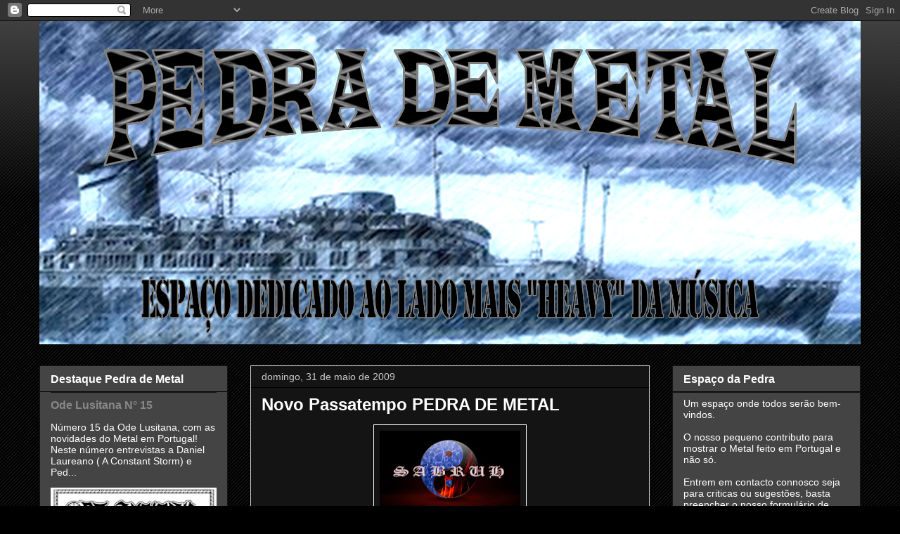

--- FILE ---
content_type: text/html; charset=UTF-8
request_url: https://pedrademetal.blogspot.com/2009/05/
body_size: 61287
content:
<!DOCTYPE html>
<html class='v2' dir='ltr' lang='pt-PT'>
<head>
<link href='https://www.blogger.com/static/v1/widgets/335934321-css_bundle_v2.css' rel='stylesheet' type='text/css'/>
<meta content='width=1100' name='viewport'/>
<meta content='text/html; charset=UTF-8' http-equiv='Content-Type'/>
<meta content='blogger' name='generator'/>
<link href='https://pedrademetal.blogspot.com/favicon.ico' rel='icon' type='image/x-icon'/>
<link href='http://pedrademetal.blogspot.com/2009/05/' rel='canonical'/>
<link rel="alternate" type="application/atom+xml" title="Pedra de Metal - Atom" href="https://pedrademetal.blogspot.com/feeds/posts/default" />
<link rel="alternate" type="application/rss+xml" title="Pedra de Metal - RSS" href="https://pedrademetal.blogspot.com/feeds/posts/default?alt=rss" />
<link rel="service.post" type="application/atom+xml" title="Pedra de Metal - Atom" href="https://www.blogger.com/feeds/2162855348363465795/posts/default" />
<!--Can't find substitution for tag [blog.ieCssRetrofitLinks]-->
<meta content='Espaço dedicado ao lado mais "Heavy" da musica' name='description'/>
<meta content='http://pedrademetal.blogspot.com/2009/05/' property='og:url'/>
<meta content='Pedra de Metal' property='og:title'/>
<meta content='Espaço dedicado ao lado mais &quot;Heavy&quot; da musica' property='og:description'/>
<title>Pedra de Metal: maio 2009</title>
<style id='page-skin-1' type='text/css'><!--
/*
-----------------------------------------------
Blogger Template Style
Name:     Awesome Inc.
Designer: Tina Chen
URL:      tinachen.org
----------------------------------------------- */
/* Content
----------------------------------------------- */
body {
font: normal normal 14px Arial, Tahoma, Helvetica, FreeSans, sans-serif;
color: #ffffff;
background: #000000 url(//www.blogblog.com/1kt/awesomeinc/body_background_dark.png) repeat scroll top center;
}
html body .content-outer {
min-width: 0;
max-width: 100%;
width: 100%;
}
a:link {
text-decoration: none;
color: #888888;
}
a:visited {
text-decoration: none;
color: #444444;
}
a:hover {
text-decoration: underline;
color: #cccccc;
}
.body-fauxcolumn-outer .cap-top {
position: absolute;
z-index: 1;
height: 276px;
width: 100%;
background: transparent url(//www.blogblog.com/1kt/awesomeinc/body_gradient_dark.png) repeat-x scroll top left;
_background-image: none;
}
/* Columns
----------------------------------------------- */
.content-inner {
padding: 0;
}
.header-inner .section {
margin: 0 16px;
}
.tabs-inner .section {
margin: 0 16px;
}
.main-inner {
padding-top: 30px;
}
.main-inner .column-center-inner,
.main-inner .column-left-inner,
.main-inner .column-right-inner {
padding: 0 5px;
}
*+html body .main-inner .column-center-inner {
margin-top: -30px;
}
#layout .main-inner .column-center-inner {
margin-top: 0;
}
/* Header
----------------------------------------------- */
.header-outer {
margin: 0 0 0 0;
background: transparent none repeat scroll 0 0;
}
.Header h1 {
font: normal bold 40px Arial, Tahoma, Helvetica, FreeSans, sans-serif;
color: #ffffff;
text-shadow: 0 0 -1px #000000;
}
.Header h1 a {
color: #ffffff;
}
.Header .description {
font: normal normal 14px Arial, Tahoma, Helvetica, FreeSans, sans-serif;
color: #ffffff;
}
.header-inner .Header .titlewrapper,
.header-inner .Header .descriptionwrapper {
padding-left: 0;
padding-right: 0;
margin-bottom: 0;
}
.header-inner .Header .titlewrapper {
padding-top: 22px;
}
/* Tabs
----------------------------------------------- */
.tabs-outer {
overflow: hidden;
position: relative;
background: #141414 none repeat scroll 0 0;
}
#layout .tabs-outer {
overflow: visible;
}
.tabs-cap-top, .tabs-cap-bottom {
position: absolute;
width: 100%;
border-top: 1px solid #000000;
}
.tabs-cap-bottom {
bottom: 0;
}
.tabs-inner .widget li a {
display: inline-block;
margin: 0;
padding: .6em 1.5em;
font: normal bold 14px Arial, Tahoma, Helvetica, FreeSans, sans-serif;
color: #ffffff;
border-top: 1px solid #000000;
border-bottom: 1px solid #000000;
border-left: 1px solid #000000;
height: 16px;
line-height: 16px;
}
.tabs-inner .widget li:last-child a {
border-right: 1px solid #000000;
}
.tabs-inner .widget li.selected a, .tabs-inner .widget li a:hover {
background: #444444 none repeat-x scroll 0 -100px;
color: #ffffff;
}
/* Headings
----------------------------------------------- */
h2 {
font: normal bold 16px Arial, Tahoma, Helvetica, FreeSans, sans-serif;
color: #ffffff;
}
/* Widgets
----------------------------------------------- */
.main-inner .section {
margin: 0 27px;
padding: 0;
}
.main-inner .column-left-outer,
.main-inner .column-right-outer {
margin-top: 0;
}
#layout .main-inner .column-left-outer,
#layout .main-inner .column-right-outer {
margin-top: 0;
}
.main-inner .column-left-inner,
.main-inner .column-right-inner {
background: transparent none repeat 0 0;
-moz-box-shadow: 0 0 0 rgba(0, 0, 0, .2);
-webkit-box-shadow: 0 0 0 rgba(0, 0, 0, .2);
-goog-ms-box-shadow: 0 0 0 rgba(0, 0, 0, .2);
box-shadow: 0 0 0 rgba(0, 0, 0, .2);
-moz-border-radius: 0;
-webkit-border-radius: 0;
-goog-ms-border-radius: 0;
border-radius: 0;
}
#layout .main-inner .column-left-inner,
#layout .main-inner .column-right-inner {
margin-top: 0;
}
.sidebar .widget {
font: normal normal 14px Arial, Tahoma, Helvetica, FreeSans, sans-serif;
color: #ffffff;
}
.sidebar .widget a:link {
color: #888888;
}
.sidebar .widget a:visited {
color: #444444;
}
.sidebar .widget a:hover {
color: #cccccc;
}
.sidebar .widget h2 {
text-shadow: 0 0 -1px #000000;
}
.main-inner .widget {
background-color: #444444;
border: 1px solid #141414;
padding: 0 15px 15px;
margin: 20px -16px;
-moz-box-shadow: 0 0 0 rgba(0, 0, 0, .2);
-webkit-box-shadow: 0 0 0 rgba(0, 0, 0, .2);
-goog-ms-box-shadow: 0 0 0 rgba(0, 0, 0, .2);
box-shadow: 0 0 0 rgba(0, 0, 0, .2);
-moz-border-radius: 0;
-webkit-border-radius: 0;
-goog-ms-border-radius: 0;
border-radius: 0;
}
.main-inner .widget h2 {
margin: 0 -15px;
padding: .6em 15px .5em;
border-bottom: 1px solid #000000;
}
.footer-inner .widget h2 {
padding: 0 0 .4em;
border-bottom: 1px solid #000000;
}
.main-inner .widget h2 + div, .footer-inner .widget h2 + div {
border-top: 1px solid #141414;
padding-top: 8px;
}
.main-inner .widget .widget-content {
margin: 0 -15px;
padding: 7px 15px 0;
}
.main-inner .widget ul, .main-inner .widget #ArchiveList ul.flat {
margin: -8px -15px 0;
padding: 0;
list-style: none;
}
.main-inner .widget #ArchiveList {
margin: -8px 0 0;
}
.main-inner .widget ul li, .main-inner .widget #ArchiveList ul.flat li {
padding: .5em 15px;
text-indent: 0;
color: #666666;
border-top: 1px solid #141414;
border-bottom: 1px solid #000000;
}
.main-inner .widget #ArchiveList ul li {
padding-top: .25em;
padding-bottom: .25em;
}
.main-inner .widget ul li:first-child, .main-inner .widget #ArchiveList ul.flat li:first-child {
border-top: none;
}
.main-inner .widget ul li:last-child, .main-inner .widget #ArchiveList ul.flat li:last-child {
border-bottom: none;
}
.post-body {
position: relative;
}
.main-inner .widget .post-body ul {
padding: 0 2.5em;
margin: .5em 0;
list-style: disc;
}
.main-inner .widget .post-body ul li {
padding: 0.25em 0;
margin-bottom: .25em;
color: #ffffff;
border: none;
}
.footer-inner .widget ul {
padding: 0;
list-style: none;
}
.widget .zippy {
color: #666666;
}
/* Posts
----------------------------------------------- */
body .main-inner .Blog {
padding: 0;
margin-bottom: 1em;
background-color: transparent;
border: none;
-moz-box-shadow: 0 0 0 rgba(0, 0, 0, 0);
-webkit-box-shadow: 0 0 0 rgba(0, 0, 0, 0);
-goog-ms-box-shadow: 0 0 0 rgba(0, 0, 0, 0);
box-shadow: 0 0 0 rgba(0, 0, 0, 0);
}
.main-inner .section:last-child .Blog:last-child {
padding: 0;
margin-bottom: 1em;
}
.main-inner .widget h2.date-header {
margin: 0 -15px 1px;
padding: 0 0 0 0;
font: normal normal 14px Arial, Tahoma, Helvetica, FreeSans, sans-serif;
color: #cccccc;
background: transparent none no-repeat scroll top left;
border-top: 0 solid #141414;
border-bottom: 1px solid #000000;
-moz-border-radius-topleft: 0;
-moz-border-radius-topright: 0;
-webkit-border-top-left-radius: 0;
-webkit-border-top-right-radius: 0;
border-top-left-radius: 0;
border-top-right-radius: 0;
position: static;
bottom: 100%;
right: 15px;
text-shadow: 0 0 -1px #000000;
}
.main-inner .widget h2.date-header span {
font: normal normal 14px Arial, Tahoma, Helvetica, FreeSans, sans-serif;
display: block;
padding: .5em 15px;
border-left: 0 solid #141414;
border-right: 0 solid #141414;
}
.date-outer {
position: relative;
margin: 30px 0 20px;
padding: 0 15px;
background-color: #141414;
border: 1px solid #cccccc;
-moz-box-shadow: 0 0 0 rgba(0, 0, 0, .2);
-webkit-box-shadow: 0 0 0 rgba(0, 0, 0, .2);
-goog-ms-box-shadow: 0 0 0 rgba(0, 0, 0, .2);
box-shadow: 0 0 0 rgba(0, 0, 0, .2);
-moz-border-radius: 0;
-webkit-border-radius: 0;
-goog-ms-border-radius: 0;
border-radius: 0;
}
.date-outer:first-child {
margin-top: 0;
}
.date-outer:last-child {
margin-bottom: 20px;
-moz-border-radius-bottomleft: 0;
-moz-border-radius-bottomright: 0;
-webkit-border-bottom-left-radius: 0;
-webkit-border-bottom-right-radius: 0;
-goog-ms-border-bottom-left-radius: 0;
-goog-ms-border-bottom-right-radius: 0;
border-bottom-left-radius: 0;
border-bottom-right-radius: 0;
}
.date-posts {
margin: 0 -15px;
padding: 0 15px;
clear: both;
}
.post-outer, .inline-ad {
border-top: 1px solid #ffffff;
margin: 0 -15px;
padding: 15px 15px;
}
.post-outer {
padding-bottom: 10px;
}
.post-outer:first-child {
padding-top: 0;
border-top: none;
}
.post-outer:last-child, .inline-ad:last-child {
border-bottom: none;
}
.post-body {
position: relative;
}
.post-body img {
padding: 8px;
background: #141414;
border: 1px solid #ffffff;
-moz-box-shadow: 0 0 0 rgba(0, 0, 0, .2);
-webkit-box-shadow: 0 0 0 rgba(0, 0, 0, .2);
box-shadow: 0 0 0 rgba(0, 0, 0, .2);
-moz-border-radius: 0;
-webkit-border-radius: 0;
border-radius: 0;
}
h3.post-title, h4 {
font: normal bold 24px Arial, Tahoma, Helvetica, FreeSans, sans-serif;
color: #ffffff;
}
h3.post-title a {
font: normal bold 24px Arial, Tahoma, Helvetica, FreeSans, sans-serif;
color: #ffffff;
}
h3.post-title a:hover {
color: #cccccc;
text-decoration: underline;
}
.post-header {
margin: 0 0 1em;
}
.post-body {
line-height: 1.4;
}
.post-outer h2 {
color: #ffffff;
}
.post-footer {
margin: 1.5em 0 0;
}
#blog-pager {
padding: 15px;
font-size: 120%;
background-color: #141414;
border: 1px solid #141414;
-moz-box-shadow: 0 0 0 rgba(0, 0, 0, .2);
-webkit-box-shadow: 0 0 0 rgba(0, 0, 0, .2);
-goog-ms-box-shadow: 0 0 0 rgba(0, 0, 0, .2);
box-shadow: 0 0 0 rgba(0, 0, 0, .2);
-moz-border-radius: 0;
-webkit-border-radius: 0;
-goog-ms-border-radius: 0;
border-radius: 0;
-moz-border-radius-topleft: 0;
-moz-border-radius-topright: 0;
-webkit-border-top-left-radius: 0;
-webkit-border-top-right-radius: 0;
-goog-ms-border-top-left-radius: 0;
-goog-ms-border-top-right-radius: 0;
border-top-left-radius: 0;
border-top-right-radius-topright: 0;
margin-top: 1em;
}
.blog-feeds, .post-feeds {
margin: 1em 0;
text-align: center;
color: #ffffff;
}
.blog-feeds a, .post-feeds a {
color: #888888;
}
.blog-feeds a:visited, .post-feeds a:visited {
color: #444444;
}
.blog-feeds a:hover, .post-feeds a:hover {
color: #cccccc;
}
.post-outer .comments {
margin-top: 2em;
}
/* Comments
----------------------------------------------- */
.comments .comments-content .icon.blog-author {
background-repeat: no-repeat;
background-image: url([data-uri]);
}
.comments .comments-content .loadmore a {
border-top: 1px solid #000000;
border-bottom: 1px solid #000000;
}
.comments .continue {
border-top: 2px solid #000000;
}
/* Footer
----------------------------------------------- */
.footer-outer {
margin: -0 0 -1px;
padding: 0 0 0;
color: #ffffff;
overflow: hidden;
}
.footer-fauxborder-left {
border-top: 1px solid #141414;
background: #444444 none repeat scroll 0 0;
-moz-box-shadow: 0 0 0 rgba(0, 0, 0, .2);
-webkit-box-shadow: 0 0 0 rgba(0, 0, 0, .2);
-goog-ms-box-shadow: 0 0 0 rgba(0, 0, 0, .2);
box-shadow: 0 0 0 rgba(0, 0, 0, .2);
margin: 0 -0;
}
/* Mobile
----------------------------------------------- */
body.mobile {
background-size: auto;
}
.mobile .body-fauxcolumn-outer {
background: transparent none repeat scroll top left;
}
*+html body.mobile .main-inner .column-center-inner {
margin-top: 0;
}
.mobile .main-inner .widget {
padding: 0 0 15px;
}
.mobile .main-inner .widget h2 + div,
.mobile .footer-inner .widget h2 + div {
border-top: none;
padding-top: 0;
}
.mobile .footer-inner .widget h2 {
padding: 0.5em 0;
border-bottom: none;
}
.mobile .main-inner .widget .widget-content {
margin: 0;
padding: 7px 0 0;
}
.mobile .main-inner .widget ul,
.mobile .main-inner .widget #ArchiveList ul.flat {
margin: 0 -15px 0;
}
.mobile .main-inner .widget h2.date-header {
right: 0;
}
.mobile .date-header span {
padding: 0.4em 0;
}
.mobile .date-outer:first-child {
margin-bottom: 0;
border: 1px solid #cccccc;
-moz-border-radius-topleft: 0;
-moz-border-radius-topright: 0;
-webkit-border-top-left-radius: 0;
-webkit-border-top-right-radius: 0;
-goog-ms-border-top-left-radius: 0;
-goog-ms-border-top-right-radius: 0;
border-top-left-radius: 0;
border-top-right-radius: 0;
}
.mobile .date-outer {
border-color: #cccccc;
border-width: 0 1px 1px;
}
.mobile .date-outer:last-child {
margin-bottom: 0;
}
.mobile .main-inner {
padding: 0;
}
.mobile .header-inner .section {
margin: 0;
}
.mobile .post-outer, .mobile .inline-ad {
padding: 5px 0;
}
.mobile .tabs-inner .section {
margin: 0 10px;
}
.mobile .main-inner .widget h2 {
margin: 0;
padding: 0;
}
.mobile .main-inner .widget h2.date-header span {
padding: 0;
}
.mobile .main-inner .widget .widget-content {
margin: 0;
padding: 7px 0 0;
}
.mobile #blog-pager {
border: 1px solid transparent;
background: #444444 none repeat scroll 0 0;
}
.mobile .main-inner .column-left-inner,
.mobile .main-inner .column-right-inner {
background: transparent none repeat 0 0;
-moz-box-shadow: none;
-webkit-box-shadow: none;
-goog-ms-box-shadow: none;
box-shadow: none;
}
.mobile .date-posts {
margin: 0;
padding: 0;
}
.mobile .footer-fauxborder-left {
margin: 0;
border-top: inherit;
}
.mobile .main-inner .section:last-child .Blog:last-child {
margin-bottom: 0;
}
.mobile-index-contents {
color: #ffffff;
}
.mobile .mobile-link-button {
background: #888888 none repeat scroll 0 0;
}
.mobile-link-button a:link, .mobile-link-button a:visited {
color: #ffffff;
}
.mobile .tabs-inner .PageList .widget-content {
background: transparent;
border-top: 1px solid;
border-color: #000000;
color: #ffffff;
}
.mobile .tabs-inner .PageList .widget-content .pagelist-arrow {
border-left: 1px solid #000000;
}

--></style>
<style id='template-skin-1' type='text/css'><!--
body {
min-width: 1200px;
}
.content-outer, .content-fauxcolumn-outer, .region-inner {
min-width: 1200px;
max-width: 1200px;
_width: 1200px;
}
.main-inner .columns {
padding-left: 300px;
padding-right: 300px;
}
.main-inner .fauxcolumn-center-outer {
left: 300px;
right: 300px;
/* IE6 does not respect left and right together */
_width: expression(this.parentNode.offsetWidth -
parseInt("300px") -
parseInt("300px") + 'px');
}
.main-inner .fauxcolumn-left-outer {
width: 300px;
}
.main-inner .fauxcolumn-right-outer {
width: 300px;
}
.main-inner .column-left-outer {
width: 300px;
right: 100%;
margin-left: -300px;
}
.main-inner .column-right-outer {
width: 300px;
margin-right: -300px;
}
#layout {
min-width: 0;
}
#layout .content-outer {
min-width: 0;
width: 800px;
}
#layout .region-inner {
min-width: 0;
width: auto;
}
body#layout div.add_widget {
padding: 8px;
}
body#layout div.add_widget a {
margin-left: 32px;
}
--></style>
<link href='https://www.blogger.com/dyn-css/authorization.css?targetBlogID=2162855348363465795&amp;zx=87032870-86b9-4ec0-bacf-7251c7e77002' media='none' onload='if(media!=&#39;all&#39;)media=&#39;all&#39;' rel='stylesheet'/><noscript><link href='https://www.blogger.com/dyn-css/authorization.css?targetBlogID=2162855348363465795&amp;zx=87032870-86b9-4ec0-bacf-7251c7e77002' rel='stylesheet'/></noscript>
<meta name='google-adsense-platform-account' content='ca-host-pub-1556223355139109'/>
<meta name='google-adsense-platform-domain' content='blogspot.com'/>

<!-- data-ad-client=ca-pub-9243519798317615 -->

</head>
<body class='loading variant-dark'>
<div class='navbar section' id='navbar' name='Navbar'><div class='widget Navbar' data-version='1' id='Navbar1'><script type="text/javascript">
    function setAttributeOnload(object, attribute, val) {
      if(window.addEventListener) {
        window.addEventListener('load',
          function(){ object[attribute] = val; }, false);
      } else {
        window.attachEvent('onload', function(){ object[attribute] = val; });
      }
    }
  </script>
<div id="navbar-iframe-container"></div>
<script type="text/javascript" src="https://apis.google.com/js/platform.js"></script>
<script type="text/javascript">
      gapi.load("gapi.iframes:gapi.iframes.style.bubble", function() {
        if (gapi.iframes && gapi.iframes.getContext) {
          gapi.iframes.getContext().openChild({
              url: 'https://www.blogger.com/navbar/2162855348363465795?origin\x3dhttps://pedrademetal.blogspot.com',
              where: document.getElementById("navbar-iframe-container"),
              id: "navbar-iframe"
          });
        }
      });
    </script><script type="text/javascript">
(function() {
var script = document.createElement('script');
script.type = 'text/javascript';
script.src = '//pagead2.googlesyndication.com/pagead/js/google_top_exp.js';
var head = document.getElementsByTagName('head')[0];
if (head) {
head.appendChild(script);
}})();
</script>
</div></div>
<div class='body-fauxcolumns'>
<div class='fauxcolumn-outer body-fauxcolumn-outer'>
<div class='cap-top'>
<div class='cap-left'></div>
<div class='cap-right'></div>
</div>
<div class='fauxborder-left'>
<div class='fauxborder-right'></div>
<div class='fauxcolumn-inner'>
</div>
</div>
<div class='cap-bottom'>
<div class='cap-left'></div>
<div class='cap-right'></div>
</div>
</div>
</div>
<div class='content'>
<div class='content-fauxcolumns'>
<div class='fauxcolumn-outer content-fauxcolumn-outer'>
<div class='cap-top'>
<div class='cap-left'></div>
<div class='cap-right'></div>
</div>
<div class='fauxborder-left'>
<div class='fauxborder-right'></div>
<div class='fauxcolumn-inner'>
</div>
</div>
<div class='cap-bottom'>
<div class='cap-left'></div>
<div class='cap-right'></div>
</div>
</div>
</div>
<div class='content-outer'>
<div class='content-cap-top cap-top'>
<div class='cap-left'></div>
<div class='cap-right'></div>
</div>
<div class='fauxborder-left content-fauxborder-left'>
<div class='fauxborder-right content-fauxborder-right'></div>
<div class='content-inner'>
<header>
<div class='header-outer'>
<div class='header-cap-top cap-top'>
<div class='cap-left'></div>
<div class='cap-right'></div>
</div>
<div class='fauxborder-left header-fauxborder-left'>
<div class='fauxborder-right header-fauxborder-right'></div>
<div class='region-inner header-inner'>
<div class='header section' id='header' name='Cabeçalho'><div class='widget Header' data-version='1' id='Header1'>
<div id='header-inner'>
<a href='https://pedrademetal.blogspot.com/' style='display: block'>
<img alt='Pedra de Metal' height='460px; ' id='Header1_headerimg' src='https://blogger.googleusercontent.com/img/b/R29vZ2xl/AVvXsEiQBDGYXUr2Db45elormK0Nklqiz_a6imDV72hON_4BpDXdyyvVjuRHYza54XwTLNCfV1whyxzAi5x4bXKVP-So6zpu1_GRzDJM3Fbxj4jR6cGCgxQM70-9lyUN5l2oW6O52vrue7R6Lpc/s1600/ESBO%25C3%2587O.png' style='display: block' width='1168px; '/>
</a>
</div>
</div></div>
</div>
</div>
<div class='header-cap-bottom cap-bottom'>
<div class='cap-left'></div>
<div class='cap-right'></div>
</div>
</div>
</header>
<div class='tabs-outer'>
<div class='tabs-cap-top cap-top'>
<div class='cap-left'></div>
<div class='cap-right'></div>
</div>
<div class='fauxborder-left tabs-fauxborder-left'>
<div class='fauxborder-right tabs-fauxborder-right'></div>
<div class='region-inner tabs-inner'>
<div class='tabs section' id='crosscol' name='Entre colunas'><div class='widget PageList' data-version='1' id='PageList1'>
<h2>Pedra de Metal</h2>
<div class='widget-content'>
<ul>
</ul>
<div class='clear'></div>
</div>
</div></div>
<div class='tabs no-items section' id='crosscol-overflow' name='Cross-Column 2'></div>
</div>
</div>
<div class='tabs-cap-bottom cap-bottom'>
<div class='cap-left'></div>
<div class='cap-right'></div>
</div>
</div>
<div class='main-outer'>
<div class='main-cap-top cap-top'>
<div class='cap-left'></div>
<div class='cap-right'></div>
</div>
<div class='fauxborder-left main-fauxborder-left'>
<div class='fauxborder-right main-fauxborder-right'></div>
<div class='region-inner main-inner'>
<div class='columns fauxcolumns'>
<div class='fauxcolumn-outer fauxcolumn-center-outer'>
<div class='cap-top'>
<div class='cap-left'></div>
<div class='cap-right'></div>
</div>
<div class='fauxborder-left'>
<div class='fauxborder-right'></div>
<div class='fauxcolumn-inner'>
</div>
</div>
<div class='cap-bottom'>
<div class='cap-left'></div>
<div class='cap-right'></div>
</div>
</div>
<div class='fauxcolumn-outer fauxcolumn-left-outer'>
<div class='cap-top'>
<div class='cap-left'></div>
<div class='cap-right'></div>
</div>
<div class='fauxborder-left'>
<div class='fauxborder-right'></div>
<div class='fauxcolumn-inner'>
</div>
</div>
<div class='cap-bottom'>
<div class='cap-left'></div>
<div class='cap-right'></div>
</div>
</div>
<div class='fauxcolumn-outer fauxcolumn-right-outer'>
<div class='cap-top'>
<div class='cap-left'></div>
<div class='cap-right'></div>
</div>
<div class='fauxborder-left'>
<div class='fauxborder-right'></div>
<div class='fauxcolumn-inner'>
</div>
</div>
<div class='cap-bottom'>
<div class='cap-left'></div>
<div class='cap-right'></div>
</div>
</div>
<!-- corrects IE6 width calculation -->
<div class='columns-inner'>
<div class='column-center-outer'>
<div class='column-center-inner'>
<div class='main section' id='main' name='Principal'><div class='widget Blog' data-version='1' id='Blog1'>
<div class='blog-posts hfeed'>

          <div class="date-outer">
        
<h2 class='date-header'><span>domingo, 31 de maio de 2009</span></h2>

          <div class="date-posts">
        
<div class='post-outer'>
<div class='post hentry uncustomized-post-template' itemprop='blogPost' itemscope='itemscope' itemtype='http://schema.org/BlogPosting'>
<meta content='https://blogger.googleusercontent.com/img/b/R29vZ2xl/AVvXsEhpU7MPminJ9ZNgL0n06RY0OskzzM7RRQnwcUE7Ch_YISgyzpRMxZXCdTDEdHyyAJS-_Fw-azhx-ZVIJ_OZdC-gTO9vYvyvotqqBPMbHVcjlbRCRxaUWLJDkcKhlaffo1ZMnmPIEn3ln3g/s200/Sabruh_LOGO_3D.jpg' itemprop='image_url'/>
<meta content='2162855348363465795' itemprop='blogId'/>
<meta content='1003732551202677322' itemprop='postId'/>
<a name='1003732551202677322'></a>
<h3 class='post-title entry-title' itemprop='name'>
<a href='https://pedrademetal.blogspot.com/2009/05/novo-passatempo-pedra-de-metal.html'>Novo Passatempo PEDRA DE METAL</a>
</h3>
<div class='post-header'>
<div class='post-header-line-1'></div>
</div>
<div class='post-body entry-content' id='post-body-1003732551202677322' itemprop='articleBody'>
<a href="https://blogger.googleusercontent.com/img/b/R29vZ2xl/AVvXsEhpU7MPminJ9ZNgL0n06RY0OskzzM7RRQnwcUE7Ch_YISgyzpRMxZXCdTDEdHyyAJS-_Fw-azhx-ZVIJ_OZdC-gTO9vYvyvotqqBPMbHVcjlbRCRxaUWLJDkcKhlaffo1ZMnmPIEn3ln3g/s1600-h/Sabruh_LOGO_3D.jpg"><img alt="" border="0" id="BLOGGER_PHOTO_ID_5341997051355233394" src="https://blogger.googleusercontent.com/img/b/R29vZ2xl/AVvXsEhpU7MPminJ9ZNgL0n06RY0OskzzM7RRQnwcUE7Ch_YISgyzpRMxZXCdTDEdHyyAJS-_Fw-azhx-ZVIJ_OZdC-gTO9vYvyvotqqBPMbHVcjlbRCRxaUWLJDkcKhlaffo1ZMnmPIEn3ln3g/s200/Sabruh_LOGO_3D.jpg" style="DISPLAY: block; MARGIN: 0px auto 10px; WIDTH: 200px; CURSOR: hand; HEIGHT: 134px; TEXT-ALIGN: center" /></a><br /><br />O nosso blog Pedra de Metal, juntamente com a Loja Sabruh (que podem visitar online em www.sabruh.com) tem para oferecer não um mas três prémios ao vencedores do novo passatempo :)<br /><br />Para participar, basta fazerem uma frase com as palavras "Pedra de Metal" e "Sabruh" e enviem as respostas para <a href="mailto:pedrademetal@gmail.com">pedrademetal@gmail.com</a><br />Participa podes ser um dos três contemplados.<br />O passatempo termina dia 30 de Junho, de que estás a espera? Participa :)<br /><br />Os Prémios, são os seguintes:<br /><strong></strong><br /><strong>1º Prémio</strong><br />4 cds-singles de Lacuna Coil<br /><a href="https://blogger.googleusercontent.com/img/b/R29vZ2xl/AVvXsEgYV7LuipNy76BBYE02k1J0fGBd3GT320VPucmLgfDCcXSG4ho6Owvq9_BwFRkdVheiusJcAdMqnUDXmEguPNvzwtG8I9xdNRukqmt8WSGYoiWFJaCCyfwuBSdj_3v7dwTRQCoZgD0izyE/s1600-h/Imagem0100.jpg"><img alt="" border="0" id="BLOGGER_PHOTO_ID_5341998078947468866" src="https://blogger.googleusercontent.com/img/b/R29vZ2xl/AVvXsEgYV7LuipNy76BBYE02k1J0fGBd3GT320VPucmLgfDCcXSG4ho6Owvq9_BwFRkdVheiusJcAdMqnUDXmEguPNvzwtG8I9xdNRukqmt8WSGYoiWFJaCCyfwuBSdj_3v7dwTRQCoZgD0izyE/s320/Imagem0100.jpg" style="FLOAT: left; MARGIN: 0px 10px 10px 0px; WIDTH: 320px; CURSOR: hand; HEIGHT: 240px" /></a><br /><br /><strong></strong><br /><strong></strong><br /><br /><strong></strong><br /><br /><strong></strong><br /><br /><strong></strong><br /><br /><strong></strong><br /><br /><strong></strong><br /><br /><strong><blockquote><strong></strong></blockquote><p></p><p></p><p></p><br />2º Prémio</strong><br />1 cd-single de Lacuna Coil<br />1 conjunto Patch, Porta-chaves e Pin dos AC/DC<br /><a href="https://blogger.googleusercontent.com/img/b/R29vZ2xl/AVvXsEglN13BDPDUuethWW3xNbI4tj1MrSFEh2cm2H-SKlayhNfn2qecBCcqKjgEFQq7IFc6JGahXsL9dRJ7HbniGgFK88rSEmK5arYkMjCouixBPdFM9-2qoVogMc7Bg_MuwJgoA5m_5Y3eXxM/s1600-h/Imagem0102.jpg"><img alt="" border="0" id="BLOGGER_PHOTO_ID_5341998689129603378" src="https://blogger.googleusercontent.com/img/b/R29vZ2xl/AVvXsEglN13BDPDUuethWW3xNbI4tj1MrSFEh2cm2H-SKlayhNfn2qecBCcqKjgEFQq7IFc6JGahXsL9dRJ7HbniGgFK88rSEmK5arYkMjCouixBPdFM9-2qoVogMc7Bg_MuwJgoA5m_5Y3eXxM/s320/Imagem0102.jpg" style="FLOAT: left; MARGIN: 0px 10px 10px 0px; WIDTH: 320px; CURSOR: hand; HEIGHT: 240px" /></a><br /><br /></strong><br /><br /><br /><br /><br /><br /><br /><br /><br /><br /><br /><strong><br /></strong><br /><strong><br />3º Prémio<br /></strong>1 conjunto de Patch e 1 Pin dos Metallica<a href="https://blogger.googleusercontent.com/img/b/R29vZ2xl/AVvXsEh5-gd6w6HjrgMuzzfvDBO3e79zh_NgbaNsmGt2ZStcWo1QdcnaLbVxWJlDh5neaffPKgl20ee-zKQvOuHVAdOu5rcAKUxld6oB29TBYZ5eIosA2kcnEY18nJ4S3wXjOWM0oK1fSRisuVg/s1600-h/Imagem0103.jpg"><img alt="" border="0" id="BLOGGER_PHOTO_ID_5341999442158402130" src="https://blogger.googleusercontent.com/img/b/R29vZ2xl/AVvXsEh5-gd6w6HjrgMuzzfvDBO3e79zh_NgbaNsmGt2ZStcWo1QdcnaLbVxWJlDh5neaffPKgl20ee-zKQvOuHVAdOu5rcAKUxld6oB29TBYZ5eIosA2kcnEY18nJ4S3wXjOWM0oK1fSRisuVg/s320/Imagem0103.jpg" style="FLOAT: left; MARGIN: 0px 10px 10px 0px; WIDTH: 240px; CURSOR: hand; HEIGHT: 320px" /></a><br /></strong><br /><br />
<div style='clear: both;'></div>
</div>
<div class='post-footer'>
<div class='post-footer-line post-footer-line-1'>
<span class='post-author vcard'>
Publicada por
<span class='fn' itemprop='author' itemscope='itemscope' itemtype='http://schema.org/Person'>
<meta content='https://www.blogger.com/profile/10861382183532605299' itemprop='url'/>
<a class='g-profile' href='https://www.blogger.com/profile/10861382183532605299' rel='author' title='author profile'>
<span itemprop='name'>Paulo Eiras</span>
</a>
</span>
</span>
<span class='post-timestamp'>
à(s)
<meta content='http://pedrademetal.blogspot.com/2009/05/novo-passatempo-pedra-de-metal.html' itemprop='url'/>
<a class='timestamp-link' href='https://pedrademetal.blogspot.com/2009/05/novo-passatempo-pedra-de-metal.html' rel='bookmark' title='permanent link'><abbr class='published' itemprop='datePublished' title='2009-05-31T15:31:00+01:00'>15:31</abbr></a>
</span>
<span class='post-comment-link'>
<a class='comment-link' href='https://www.blogger.com/comment/fullpage/post/2162855348363465795/1003732551202677322' onclick=''>
2 comentários:
  </a>
</span>
<span class='post-icons'>
<span class='item-action'>
<a href='https://www.blogger.com/email-post/2162855348363465795/1003732551202677322' title='Enviar a mensagem por correio electrónico'>
<img alt='' class='icon-action' height='13' src='https://resources.blogblog.com/img/icon18_email.gif' width='18'/>
</a>
</span>
<span class='item-control blog-admin pid-1656885062'>
<a href='https://www.blogger.com/post-edit.g?blogID=2162855348363465795&postID=1003732551202677322&from=pencil' title='Editar mensagem'>
<img alt='' class='icon-action' height='18' src='https://resources.blogblog.com/img/icon18_edit_allbkg.gif' width='18'/>
</a>
</span>
</span>
<div class='post-share-buttons goog-inline-block'>
<a class='goog-inline-block share-button sb-email' href='https://www.blogger.com/share-post.g?blogID=2162855348363465795&postID=1003732551202677322&target=email' target='_blank' title='Enviar a mensagem por email'><span class='share-button-link-text'>Enviar a mensagem por email</span></a><a class='goog-inline-block share-button sb-blog' href='https://www.blogger.com/share-post.g?blogID=2162855348363465795&postID=1003732551202677322&target=blog' onclick='window.open(this.href, "_blank", "height=270,width=475"); return false;' target='_blank' title='Dê a sua opinião!'><span class='share-button-link-text'>Dê a sua opinião!</span></a><a class='goog-inline-block share-button sb-twitter' href='https://www.blogger.com/share-post.g?blogID=2162855348363465795&postID=1003732551202677322&target=twitter' target='_blank' title='Partilhar no X'><span class='share-button-link-text'>Partilhar no X</span></a><a class='goog-inline-block share-button sb-facebook' href='https://www.blogger.com/share-post.g?blogID=2162855348363465795&postID=1003732551202677322&target=facebook' onclick='window.open(this.href, "_blank", "height=430,width=640"); return false;' target='_blank' title='Partilhar no Facebook'><span class='share-button-link-text'>Partilhar no Facebook</span></a><a class='goog-inline-block share-button sb-pinterest' href='https://www.blogger.com/share-post.g?blogID=2162855348363465795&postID=1003732551202677322&target=pinterest' target='_blank' title='Partilhar no Pinterest'><span class='share-button-link-text'>Partilhar no Pinterest</span></a>
</div>
</div>
<div class='post-footer-line post-footer-line-2'>
<span class='post-labels'>
Etiquetas:
<a href='https://pedrademetal.blogspot.com/search/label/Passatempo' rel='tag'>Passatempo</a>,
<a href='https://pedrademetal.blogspot.com/search/label/Pedra%20de%20Metal' rel='tag'>Pedra de Metal</a>,
<a href='https://pedrademetal.blogspot.com/search/label/Sabruh' rel='tag'>Sabruh</a>
</span>
</div>
<div class='post-footer-line post-footer-line-3'>
<span class='post-location'>
</span>
</div>
</div>
</div>
</div>
<div class='post-outer'>
<div class='post hentry uncustomized-post-template' itemprop='blogPost' itemscope='itemscope' itemtype='http://schema.org/BlogPosting'>
<meta content='2162855348363465795' itemprop='blogId'/>
<meta content='8162090259375701020' itemprop='postId'/>
<a name='8162090259375701020'></a>
<h3 class='post-title entry-title' itemprop='name'>
<a href='https://pedrademetal.blogspot.com/2009/05/nova-rubrica-videos-da-pedra.html'>Nova Rubrica - VÍDEOS DA PEDRA</a>
</h3>
<div class='post-header'>
<div class='post-header-line-1'></div>
</div>
<div class='post-body entry-content' id='post-body-8162090259375701020' itemprop='articleBody'>
O domingo é um dia de descanso para muita gente :) e como essa ideia já começava a bater nas paredes do meu cérebro, decidi avançar para uma nova rubrica os Vídeos da Pedra, que todos os domingos mostraram 2 vídeos relacionados com as bandas aqui passam neste espaço umas mais conhecidas, outras nem tanto. Serão sempre mostradas duas bandas, que para além dos vídeos, terão disponível a discografia.<br /><br />Para começar vamos mostrar a discografia e vídeos de duas bandas portuguesas.<br /><br /><strong>RAMP </strong><br /><object height="364" width="445"><param name="movie" value="//www.youtube.com/v/jTVTwqz85bU&amp;hl=pt-br&amp;fs=1&amp;color1=0x3a3a3a&amp;color2=0x999999&amp;border=1"><param name="allowFullScreen" value="true"><param name="allowscriptaccess" value="always"><embed src="//www.youtube.com/v/jTVTwqz85bU&amp;hl=pt-br&amp;fs=1&amp;color1=0x3a3a3a&amp;color2=0x999999&amp;border=1" type="application/x-shockwave-flash" allowscriptaccess="always" allowfullscreen="true" width="400" height="364"></embed></object><br /><strong>Discografia:</strong><br />- Thoughts (mini-LP, 1992)<br />- Intersection (1995)<br />- Evolution, Devolution, Revolution (1998)<br />- Ramp&#8230;Live (álbum duplo, 1999)<br />- Nude (2003)<br />- Visions (2009)<br /><object height="364" width="445"><param name="movie" value="//www.youtube.com/v/3_n-sLsKzIU&amp;hl=pt-br&amp;fs=1&amp;color1=0x3a3a3a&amp;color2=0x999999&amp;border=1"><param name="allowFullScreen" value="true"><param name="allowscriptaccess" value="always"><embed src="//www.youtube.com/v/3_n-sLsKzIU&amp;hl=pt-br&amp;fs=1&amp;color1=0x3a3a3a&amp;color2=0x999999&amp;border=1" type="application/x-shockwave-flash" allowscriptaccess="always" allowfullscreen="true" width="400" height="364"></embed></object><br /><br /><strong>THE TEMPLE</strong><br /><object height="364" width="445"><param name="movie" value="//www.youtube.com/v/U68Jm1Wh_ws&amp;hl=pt-br&amp;fs=1&amp;color1=0x3a3a3a&amp;color2=0x999999&amp;border=1"></param><param name="allowFullScreen" value="true"></param><param name="allowscriptaccess" value="always"></param><embed src="//www.youtube.com/v/U68Jm1Wh_ws&amp;hl=pt-br&amp;fs=1&amp;color1=0x3a3a3a&amp;color2=0x999999&amp;border=1" type="application/x-shockwave-flash" allowscriptaccess="always" allowfullscreen="true" width="400" height="364"></embed></object><br /><strong>Discografia</strong><br />- Singles & EPs<br />DEMOnio (2000)<br />999 (1999) <br />- Álbuns<br />The Angel, The Demon & The Machine (1997) <br />Diesel Dog Sound (2004) <br /><object height="364" width="445"><param name="movie" value="//www.youtube.com/v/Viunbnmolnc&amp;hl=pt-br&amp;fs=1&amp;color1=0x3a3a3a&amp;color2=0x999999&amp;border=1"></param><param name="allowFullScreen" value="true"></param><param name="allowscriptaccess" value="always"></param><embed src="//www.youtube.com/v/Viunbnmolnc&amp;hl=pt-br&amp;fs=1&amp;color1=0x3a3a3a&amp;color2=0x999999&amp;border=1" type="application/x-shockwave-flash" allowscriptaccess="always" allowfullscreen="true" width="400" height="364"></embed></object>
<div style='clear: both;'></div>
</div>
<div class='post-footer'>
<div class='post-footer-line post-footer-line-1'>
<span class='post-author vcard'>
Publicada por
<span class='fn' itemprop='author' itemscope='itemscope' itemtype='http://schema.org/Person'>
<meta content='https://www.blogger.com/profile/10861382183532605299' itemprop='url'/>
<a class='g-profile' href='https://www.blogger.com/profile/10861382183532605299' rel='author' title='author profile'>
<span itemprop='name'>Paulo Eiras</span>
</a>
</span>
</span>
<span class='post-timestamp'>
à(s)
<meta content='http://pedrademetal.blogspot.com/2009/05/nova-rubrica-videos-da-pedra.html' itemprop='url'/>
<a class='timestamp-link' href='https://pedrademetal.blogspot.com/2009/05/nova-rubrica-videos-da-pedra.html' rel='bookmark' title='permanent link'><abbr class='published' itemprop='datePublished' title='2009-05-31T14:44:00+01:00'>14:44</abbr></a>
</span>
<span class='post-comment-link'>
<a class='comment-link' href='https://www.blogger.com/comment/fullpage/post/2162855348363465795/8162090259375701020' onclick=''>
Sem comentários:
  </a>
</span>
<span class='post-icons'>
<span class='item-action'>
<a href='https://www.blogger.com/email-post/2162855348363465795/8162090259375701020' title='Enviar a mensagem por correio electrónico'>
<img alt='' class='icon-action' height='13' src='https://resources.blogblog.com/img/icon18_email.gif' width='18'/>
</a>
</span>
<span class='item-control blog-admin pid-1656885062'>
<a href='https://www.blogger.com/post-edit.g?blogID=2162855348363465795&postID=8162090259375701020&from=pencil' title='Editar mensagem'>
<img alt='' class='icon-action' height='18' src='https://resources.blogblog.com/img/icon18_edit_allbkg.gif' width='18'/>
</a>
</span>
</span>
<div class='post-share-buttons goog-inline-block'>
<a class='goog-inline-block share-button sb-email' href='https://www.blogger.com/share-post.g?blogID=2162855348363465795&postID=8162090259375701020&target=email' target='_blank' title='Enviar a mensagem por email'><span class='share-button-link-text'>Enviar a mensagem por email</span></a><a class='goog-inline-block share-button sb-blog' href='https://www.blogger.com/share-post.g?blogID=2162855348363465795&postID=8162090259375701020&target=blog' onclick='window.open(this.href, "_blank", "height=270,width=475"); return false;' target='_blank' title='Dê a sua opinião!'><span class='share-button-link-text'>Dê a sua opinião!</span></a><a class='goog-inline-block share-button sb-twitter' href='https://www.blogger.com/share-post.g?blogID=2162855348363465795&postID=8162090259375701020&target=twitter' target='_blank' title='Partilhar no X'><span class='share-button-link-text'>Partilhar no X</span></a><a class='goog-inline-block share-button sb-facebook' href='https://www.blogger.com/share-post.g?blogID=2162855348363465795&postID=8162090259375701020&target=facebook' onclick='window.open(this.href, "_blank", "height=430,width=640"); return false;' target='_blank' title='Partilhar no Facebook'><span class='share-button-link-text'>Partilhar no Facebook</span></a><a class='goog-inline-block share-button sb-pinterest' href='https://www.blogger.com/share-post.g?blogID=2162855348363465795&postID=8162090259375701020&target=pinterest' target='_blank' title='Partilhar no Pinterest'><span class='share-button-link-text'>Partilhar no Pinterest</span></a>
</div>
</div>
<div class='post-footer-line post-footer-line-2'>
<span class='post-labels'>
Etiquetas:
<a href='https://pedrademetal.blogspot.com/search/label/RAMP' rel='tag'>RAMP</a>,
<a href='https://pedrademetal.blogspot.com/search/label/The%20Temple' rel='tag'>The Temple</a>,
<a href='https://pedrademetal.blogspot.com/search/label/V%C3%ADdeos%20da%20Pedra' rel='tag'>Vídeos da Pedra</a>
</span>
</div>
<div class='post-footer-line post-footer-line-3'>
<span class='post-location'>
</span>
</div>
</div>
</div>
</div>

          </div></div>
        

          <div class="date-outer">
        
<h2 class='date-header'><span>sábado, 30 de maio de 2009</span></h2>

          <div class="date-posts">
        
<div class='post-outer'>
<div class='post hentry uncustomized-post-template' itemprop='blogPost' itemscope='itemscope' itemtype='http://schema.org/BlogPosting'>
<meta content='https://blogger.googleusercontent.com/img/b/R29vZ2xl/AVvXsEhooh63CcC1GTxNB_QnEcsU4jx8YVi6gat_RgG85juWWgX_uj_lzDf6NnC81a4fVgi8XyXDjlGypa98dN3xJtgSfNAVWyBEBU64wrVG56ZjZitxs7kztdkdabUTXV_hn9Glu0eRRB46Cu4/s320/IronMaidenEddie8.jpg' itemprop='image_url'/>
<meta content='2162855348363465795' itemprop='blogId'/>
<meta content='4512361036527203506' itemprop='postId'/>
<a name='4512361036527203506'></a>
<h3 class='post-title entry-title' itemprop='name'>
<a href='https://pedrademetal.blogspot.com/2009/05/2-sondagem-pedra-de-metal.html'>2º Sondagem Pedra de Metal</a>
</h3>
<div class='post-header'>
<div class='post-header-line-1'></div>
</div>
<div class='post-body entry-content' id='post-body-4512361036527203506' itemprop='articleBody'>
<a href="https://blogger.googleusercontent.com/img/b/R29vZ2xl/AVvXsEhooh63CcC1GTxNB_QnEcsU4jx8YVi6gat_RgG85juWWgX_uj_lzDf6NnC81a4fVgi8XyXDjlGypa98dN3xJtgSfNAVWyBEBU64wrVG56ZjZitxs7kztdkdabUTXV_hn9Glu0eRRB46Cu4/s1600-h/IronMaidenEddie8.jpg"><img alt="" border="0" id="BLOGGER_PHOTO_ID_5341519774785918770" src="https://blogger.googleusercontent.com/img/b/R29vZ2xl/AVvXsEhooh63CcC1GTxNB_QnEcsU4jx8YVi6gat_RgG85juWWgX_uj_lzDf6NnC81a4fVgi8XyXDjlGypa98dN3xJtgSfNAVWyBEBU64wrVG56ZjZitxs7kztdkdabUTXV_hn9Glu0eRRB46Cu4/s320/IronMaidenEddie8.jpg" style="display:block; margin:0px auto 10px; text-align:center;cursor:pointer; cursor:hand;width: 320px; height: 226px;" /></a><br /><a href="https://blogger.googleusercontent.com/img/b/R29vZ2xl/AVvXsEh6wdx2BFZqLcKXbrA6sw67RAKCVkFleAZNAy92rWgMMWEKnxGBah9730XA5a9Z7M2B1aRd5X3U67XorG2eO8jMv39cOMBRtjbFLuCh691Qi15ASKQ4cwxRPvC4Wd0DlVad6D_pmxfDVxk/s1600-h/MoonspellLogo2.jpg"><img alt="" border="0" id="BLOGGER_PHOTO_ID_5341521078224626098" src="https://blogger.googleusercontent.com/img/b/R29vZ2xl/AVvXsEh6wdx2BFZqLcKXbrA6sw67RAKCVkFleAZNAy92rWgMMWEKnxGBah9730XA5a9Z7M2B1aRd5X3U67XorG2eO8jMv39cOMBRtjbFLuCh691Qi15ASKQ4cwxRPvC4Wd0DlVad6D_pmxfDVxk/s200/MoonspellLogo2.jpg" style="float:right; margin:0 0 10px 10px;cursor:pointer; cursor:hand;width: 150px; height: 150px;" /></a><br /><a href="https://blogger.googleusercontent.com/img/b/R29vZ2xl/AVvXsEiur0iqSbT4S-0EIkjwHm2phSkOKXIpCmObFkD33vDiC1YCpEMbcPFfEp34XCpimTBVEANG-xrH0d5YwvxZWkRURSQyTxgKElk3G18nFbBmMLxkcLTYzIRVKZ2zq_tqvPCiJoM2-Y1cQZE/s1600-h/rammstein-logo.jpg"><img alt="" border="0" id="BLOGGER_PHOTO_ID_5341520999131562146" src="https://blogger.googleusercontent.com/img/b/R29vZ2xl/AVvXsEiur0iqSbT4S-0EIkjwHm2phSkOKXIpCmObFkD33vDiC1YCpEMbcPFfEp34XCpimTBVEANG-xrH0d5YwvxZWkRURSQyTxgKElk3G18nFbBmMLxkcLTYzIRVKZ2zq_tqvPCiJoM2-Y1cQZE/s200/rammstein-logo.jpg" style="float:left; margin:0 10px 10px 0;cursor:pointer; cursor:hand;width: 150px; height: 150px;" /></a><br /><br /><br /><br /><br /><br /><br /><br />Aqui está o pódio da nosso segunda sondagem, desde já quero agradecer a todos os que nela participaram :) <br /><br />Os resultados, pelo menos para mim, são no mínimo surpreendentes, não tanto pela vitoria dos Iron Maiden, que provaram mais uma vez que são GIGANTES, com uma maioria absoluta, mas sim, pelo excelente terceiro posto dos "nossos" Moonspell. Rammstein sabia que era uma banda que iria lutar pelos primeiros lugares e assim aconteceu, ficando na segunda posição com uma pequena vantagem sobre a banda portuguesa. Mas vamos ver os resultados finais:<br />1º Iron Maiden 50%<br />2ª Rammstein 21%<br />3º Moonspell 20%<br />4º Megadeth<br />4º Metallica<br />4º Slipknot todos com 16%<br />7º Kiss 14%<br />8º AC/DC 12%<br />9º Dimmu Borgir 7%<br />10º Nigthwish 3%<br /><br />Aqui fica um video dos vencedores :)<br /><br /><object height="360" width="580"><param name="movie" value="//www.youtube.com/v/j9OAfOwTZaU&amp;hl=pt-br&amp;fs=1&amp;color1=0x3a3a3a&amp;color2=0x999999&amp;border=1"></param><param name="allowFullScreen" value="true"></param><param name="allowscriptaccess" value="always"></param><embed src="//www.youtube.com/v/j9OAfOwTZaU&amp;hl=pt-br&amp;fs=1&amp;color1=0x3a3a3a&amp;color2=0x999999&amp;border=1" type="application/x-shockwave-flash" allowscriptaccess="always" allowfullscreen="true" width="400" height="360"></embed></object>
<div style='clear: both;'></div>
</div>
<div class='post-footer'>
<div class='post-footer-line post-footer-line-1'>
<span class='post-author vcard'>
Publicada por
<span class='fn' itemprop='author' itemscope='itemscope' itemtype='http://schema.org/Person'>
<meta content='https://www.blogger.com/profile/10861382183532605299' itemprop='url'/>
<a class='g-profile' href='https://www.blogger.com/profile/10861382183532605299' rel='author' title='author profile'>
<span itemprop='name'>Paulo Eiras</span>
</a>
</span>
</span>
<span class='post-timestamp'>
à(s)
<meta content='http://pedrademetal.blogspot.com/2009/05/2-sondagem-pedra-de-metal.html' itemprop='url'/>
<a class='timestamp-link' href='https://pedrademetal.blogspot.com/2009/05/2-sondagem-pedra-de-metal.html' rel='bookmark' title='permanent link'><abbr class='published' itemprop='datePublished' title='2009-05-30T08:42:00+01:00'>08:42</abbr></a>
</span>
<span class='post-comment-link'>
<a class='comment-link' href='https://www.blogger.com/comment/fullpage/post/2162855348363465795/4512361036527203506' onclick=''>
Sem comentários:
  </a>
</span>
<span class='post-icons'>
<span class='item-action'>
<a href='https://www.blogger.com/email-post/2162855348363465795/4512361036527203506' title='Enviar a mensagem por correio electrónico'>
<img alt='' class='icon-action' height='13' src='https://resources.blogblog.com/img/icon18_email.gif' width='18'/>
</a>
</span>
<span class='item-control blog-admin pid-1656885062'>
<a href='https://www.blogger.com/post-edit.g?blogID=2162855348363465795&postID=4512361036527203506&from=pencil' title='Editar mensagem'>
<img alt='' class='icon-action' height='18' src='https://resources.blogblog.com/img/icon18_edit_allbkg.gif' width='18'/>
</a>
</span>
</span>
<div class='post-share-buttons goog-inline-block'>
<a class='goog-inline-block share-button sb-email' href='https://www.blogger.com/share-post.g?blogID=2162855348363465795&postID=4512361036527203506&target=email' target='_blank' title='Enviar a mensagem por email'><span class='share-button-link-text'>Enviar a mensagem por email</span></a><a class='goog-inline-block share-button sb-blog' href='https://www.blogger.com/share-post.g?blogID=2162855348363465795&postID=4512361036527203506&target=blog' onclick='window.open(this.href, "_blank", "height=270,width=475"); return false;' target='_blank' title='Dê a sua opinião!'><span class='share-button-link-text'>Dê a sua opinião!</span></a><a class='goog-inline-block share-button sb-twitter' href='https://www.blogger.com/share-post.g?blogID=2162855348363465795&postID=4512361036527203506&target=twitter' target='_blank' title='Partilhar no X'><span class='share-button-link-text'>Partilhar no X</span></a><a class='goog-inline-block share-button sb-facebook' href='https://www.blogger.com/share-post.g?blogID=2162855348363465795&postID=4512361036527203506&target=facebook' onclick='window.open(this.href, "_blank", "height=430,width=640"); return false;' target='_blank' title='Partilhar no Facebook'><span class='share-button-link-text'>Partilhar no Facebook</span></a><a class='goog-inline-block share-button sb-pinterest' href='https://www.blogger.com/share-post.g?blogID=2162855348363465795&postID=4512361036527203506&target=pinterest' target='_blank' title='Partilhar no Pinterest'><span class='share-button-link-text'>Partilhar no Pinterest</span></a>
</div>
</div>
<div class='post-footer-line post-footer-line-2'>
<span class='post-labels'>
Etiquetas:
<a href='https://pedrademetal.blogspot.com/search/label/Pedra%20de%20Metal' rel='tag'>Pedra de Metal</a>,
<a href='https://pedrademetal.blogspot.com/search/label/Sondagem' rel='tag'>Sondagem</a>
</span>
</div>
<div class='post-footer-line post-footer-line-3'>
<span class='post-location'>
</span>
</div>
</div>
</div>
</div>
<div class='post-outer'>
<div class='post hentry uncustomized-post-template' itemprop='blogPost' itemscope='itemscope' itemtype='http://schema.org/BlogPosting'>
<meta content='https://blogger.googleusercontent.com/img/b/R29vZ2xl/AVvXsEjSgRw2O5bIFmAE1dvJawuQs-zaFJwsUmmAsQ7LcqOUxXE69OsNxKtZ-bwaeBg36Bun-E9Z6aQCtEXMlc3OhSRe2NUHHZtpNJEmf4BqHqS79B55Ypa7xwqA4vf5EcdDYQaiK6YLXzBuc7Q/s200/FINNTROLL_2.jpg' itemprop='image_url'/>
<meta content='2162855348363465795' itemprop='blogId'/>
<meta content='5576167347015213792' itemprop='postId'/>
<a name='5576167347015213792'></a>
<h3 class='post-title entry-title' itemprop='name'>
<a href='https://pedrademetal.blogspot.com/2009/05/finntroll-preparar-novo-album.html'>FINNTROLL - A preparar novo album</a>
</h3>
<div class='post-header'>
<div class='post-header-line-1'></div>
</div>
<div class='post-body entry-content' id='post-body-5576167347015213792' itemprop='articleBody'>
<a href="https://blogger.googleusercontent.com/img/b/R29vZ2xl/AVvXsEjSgRw2O5bIFmAE1dvJawuQs-zaFJwsUmmAsQ7LcqOUxXE69OsNxKtZ-bwaeBg36Bun-E9Z6aQCtEXMlc3OhSRe2NUHHZtpNJEmf4BqHqS79B55Ypa7xwqA4vf5EcdDYQaiK6YLXzBuc7Q/s1600-h/FINNTROLL_2.jpg"><img alt="" border="0" id="BLOGGER_PHOTO_ID_5341517344902649698" src="https://blogger.googleusercontent.com/img/b/R29vZ2xl/AVvXsEjSgRw2O5bIFmAE1dvJawuQs-zaFJwsUmmAsQ7LcqOUxXE69OsNxKtZ-bwaeBg36Bun-E9Z6aQCtEXMlc3OhSRe2NUHHZtpNJEmf4BqHqS79B55Ypa7xwqA4vf5EcdDYQaiK6YLXzBuc7Q/s200/FINNTROLL_2.jpg" style="float:left; margin:0 10px 10px 0;cursor:pointer; cursor:hand;width: 200px; height: 200px;" /></a><br />A banda Finlandesa de folk metal FINNTROLL está a preparar o sucessor de "Ur Jordens Djup" (2007). Henri "Tollhorn" Sorvali, tecladista do grupo, diz: <em>"Parece que nós teremos nove faixas no álbum e a duração será em torno de 39 minutos. Mas repare na palavra 'parece'. Tudo pode mudar, já que é dos FINNTROLL que estamos a falar".</em><br /><br />Os FINNTROLL estão neste momento sem editora, tendo saído da Spinefarm/Century Media após o lançamento do "Ur Jordens Djup". Sorvali afirma <em>"Nós ainda estamos a negociar com algumas editoras e daqui a mais ou menos um mês devemos anunciar qual irá trabalhar conosco. Neste momento nada está confirmado".</em>
<div style='clear: both;'></div>
</div>
<div class='post-footer'>
<div class='post-footer-line post-footer-line-1'>
<span class='post-author vcard'>
Publicada por
<span class='fn' itemprop='author' itemscope='itemscope' itemtype='http://schema.org/Person'>
<meta content='https://www.blogger.com/profile/10861382183532605299' itemprop='url'/>
<a class='g-profile' href='https://www.blogger.com/profile/10861382183532605299' rel='author' title='author profile'>
<span itemprop='name'>Paulo Eiras</span>
</a>
</span>
</span>
<span class='post-timestamp'>
à(s)
<meta content='http://pedrademetal.blogspot.com/2009/05/finntroll-preparar-novo-album.html' itemprop='url'/>
<a class='timestamp-link' href='https://pedrademetal.blogspot.com/2009/05/finntroll-preparar-novo-album.html' rel='bookmark' title='permanent link'><abbr class='published' itemprop='datePublished' title='2009-05-30T08:33:00+01:00'>08:33</abbr></a>
</span>
<span class='post-comment-link'>
<a class='comment-link' href='https://www.blogger.com/comment/fullpage/post/2162855348363465795/5576167347015213792' onclick=''>
Sem comentários:
  </a>
</span>
<span class='post-icons'>
<span class='item-action'>
<a href='https://www.blogger.com/email-post/2162855348363465795/5576167347015213792' title='Enviar a mensagem por correio electrónico'>
<img alt='' class='icon-action' height='13' src='https://resources.blogblog.com/img/icon18_email.gif' width='18'/>
</a>
</span>
<span class='item-control blog-admin pid-1656885062'>
<a href='https://www.blogger.com/post-edit.g?blogID=2162855348363465795&postID=5576167347015213792&from=pencil' title='Editar mensagem'>
<img alt='' class='icon-action' height='18' src='https://resources.blogblog.com/img/icon18_edit_allbkg.gif' width='18'/>
</a>
</span>
</span>
<div class='post-share-buttons goog-inline-block'>
<a class='goog-inline-block share-button sb-email' href='https://www.blogger.com/share-post.g?blogID=2162855348363465795&postID=5576167347015213792&target=email' target='_blank' title='Enviar a mensagem por email'><span class='share-button-link-text'>Enviar a mensagem por email</span></a><a class='goog-inline-block share-button sb-blog' href='https://www.blogger.com/share-post.g?blogID=2162855348363465795&postID=5576167347015213792&target=blog' onclick='window.open(this.href, "_blank", "height=270,width=475"); return false;' target='_blank' title='Dê a sua opinião!'><span class='share-button-link-text'>Dê a sua opinião!</span></a><a class='goog-inline-block share-button sb-twitter' href='https://www.blogger.com/share-post.g?blogID=2162855348363465795&postID=5576167347015213792&target=twitter' target='_blank' title='Partilhar no X'><span class='share-button-link-text'>Partilhar no X</span></a><a class='goog-inline-block share-button sb-facebook' href='https://www.blogger.com/share-post.g?blogID=2162855348363465795&postID=5576167347015213792&target=facebook' onclick='window.open(this.href, "_blank", "height=430,width=640"); return false;' target='_blank' title='Partilhar no Facebook'><span class='share-button-link-text'>Partilhar no Facebook</span></a><a class='goog-inline-block share-button sb-pinterest' href='https://www.blogger.com/share-post.g?blogID=2162855348363465795&postID=5576167347015213792&target=pinterest' target='_blank' title='Partilhar no Pinterest'><span class='share-button-link-text'>Partilhar no Pinterest</span></a>
</div>
</div>
<div class='post-footer-line post-footer-line-2'>
<span class='post-labels'>
Etiquetas:
<a href='https://pedrademetal.blogspot.com/search/label/Albuns' rel='tag'>Albuns</a>,
<a href='https://pedrademetal.blogspot.com/search/label/Finntroll' rel='tag'>Finntroll</a>,
<a href='https://pedrademetal.blogspot.com/search/label/Noticias' rel='tag'>Noticias</a>,
<a href='https://pedrademetal.blogspot.com/search/label/Novidades' rel='tag'>Novidades</a>
</span>
</div>
<div class='post-footer-line post-footer-line-3'>
<span class='post-location'>
</span>
</div>
</div>
</div>
</div>
<div class='post-outer'>
<div class='post hentry uncustomized-post-template' itemprop='blogPost' itemscope='itemscope' itemtype='http://schema.org/BlogPosting'>
<meta content='2162855348363465795' itemprop='blogId'/>
<meta content='4613219291119200933' itemprop='postId'/>
<a name='4613219291119200933'></a>
<h3 class='post-title entry-title' itemprop='name'>
<a href='https://pedrademetal.blogspot.com/2009/05/morbid-angel-blessed-are-sick-lancado.html'>MORBID ANGEL - "Blessed are the Sick", lançado em edição especial</a>
</h3>
<div class='post-header'>
<div class='post-header-line-1'></div>
</div>
<div class='post-body entry-content' id='post-body-4613219291119200933' itemprop='articleBody'>
O segundo álbum dos Morbid Angel, <em>"Blessed are the Sick"</em>, considerado um clássico do death metal, será relançado pela Earache Records em edição especial dupla no dia 27 de Julho.<br /><br /><em>"Blessed are the Sick"</em> foi originalmente lançado em 1991 e será relançado em edição de luxo, em digipack multi-painel, edição dupla composta por um CD e um DVD bónus exclusivo, composto por um documentário de uma hora, onde serão mostrados depoimentos sobre tudo o que rodeou o lançamento do álbum e a sua importância histórica.<br /><br />Para já aqui fica um trailer desse documentário.<br /><br /><object height="344" width="425"><param name="movie" value="//www.youtube.com/v/N_O2Q8IyJMM&amp;color1=0xb1b1b1&amp;color2=0xcfcfcf&amp;feature=player_embedded&amp;fs=1"></param><param name="allowFullScreen" value="true"></param><embed src="//www.youtube.com/v/N_O2Q8IyJMM&amp;color1=0xb1b1b1&amp;color2=0xcfcfcf&amp;feature=player_embedded&amp;fs=1" type="application/x-shockwave-flash" allowfullscreen="true" width="400" height="344"></embed></object>
<div style='clear: both;'></div>
</div>
<div class='post-footer'>
<div class='post-footer-line post-footer-line-1'>
<span class='post-author vcard'>
Publicada por
<span class='fn' itemprop='author' itemscope='itemscope' itemtype='http://schema.org/Person'>
<meta content='https://www.blogger.com/profile/10861382183532605299' itemprop='url'/>
<a class='g-profile' href='https://www.blogger.com/profile/10861382183532605299' rel='author' title='author profile'>
<span itemprop='name'>Paulo Eiras</span>
</a>
</span>
</span>
<span class='post-timestamp'>
à(s)
<meta content='http://pedrademetal.blogspot.com/2009/05/morbid-angel-blessed-are-sick-lancado.html' itemprop='url'/>
<a class='timestamp-link' href='https://pedrademetal.blogspot.com/2009/05/morbid-angel-blessed-are-sick-lancado.html' rel='bookmark' title='permanent link'><abbr class='published' itemprop='datePublished' title='2009-05-30T08:24:00+01:00'>08:24</abbr></a>
</span>
<span class='post-comment-link'>
<a class='comment-link' href='https://www.blogger.com/comment/fullpage/post/2162855348363465795/4613219291119200933' onclick=''>
Sem comentários:
  </a>
</span>
<span class='post-icons'>
<span class='item-action'>
<a href='https://www.blogger.com/email-post/2162855348363465795/4613219291119200933' title='Enviar a mensagem por correio electrónico'>
<img alt='' class='icon-action' height='13' src='https://resources.blogblog.com/img/icon18_email.gif' width='18'/>
</a>
</span>
<span class='item-control blog-admin pid-1656885062'>
<a href='https://www.blogger.com/post-edit.g?blogID=2162855348363465795&postID=4613219291119200933&from=pencil' title='Editar mensagem'>
<img alt='' class='icon-action' height='18' src='https://resources.blogblog.com/img/icon18_edit_allbkg.gif' width='18'/>
</a>
</span>
</span>
<div class='post-share-buttons goog-inline-block'>
<a class='goog-inline-block share-button sb-email' href='https://www.blogger.com/share-post.g?blogID=2162855348363465795&postID=4613219291119200933&target=email' target='_blank' title='Enviar a mensagem por email'><span class='share-button-link-text'>Enviar a mensagem por email</span></a><a class='goog-inline-block share-button sb-blog' href='https://www.blogger.com/share-post.g?blogID=2162855348363465795&postID=4613219291119200933&target=blog' onclick='window.open(this.href, "_blank", "height=270,width=475"); return false;' target='_blank' title='Dê a sua opinião!'><span class='share-button-link-text'>Dê a sua opinião!</span></a><a class='goog-inline-block share-button sb-twitter' href='https://www.blogger.com/share-post.g?blogID=2162855348363465795&postID=4613219291119200933&target=twitter' target='_blank' title='Partilhar no X'><span class='share-button-link-text'>Partilhar no X</span></a><a class='goog-inline-block share-button sb-facebook' href='https://www.blogger.com/share-post.g?blogID=2162855348363465795&postID=4613219291119200933&target=facebook' onclick='window.open(this.href, "_blank", "height=430,width=640"); return false;' target='_blank' title='Partilhar no Facebook'><span class='share-button-link-text'>Partilhar no Facebook</span></a><a class='goog-inline-block share-button sb-pinterest' href='https://www.blogger.com/share-post.g?blogID=2162855348363465795&postID=4613219291119200933&target=pinterest' target='_blank' title='Partilhar no Pinterest'><span class='share-button-link-text'>Partilhar no Pinterest</span></a>
</div>
</div>
<div class='post-footer-line post-footer-line-2'>
<span class='post-labels'>
Etiquetas:
<a href='https://pedrademetal.blogspot.com/search/label/Albuns' rel='tag'>Albuns</a>,
<a href='https://pedrademetal.blogspot.com/search/label/Dvd' rel='tag'>Dvd</a>,
<a href='https://pedrademetal.blogspot.com/search/label/Lan%C3%A7amentos' rel='tag'>Lançamentos</a>,
<a href='https://pedrademetal.blogspot.com/search/label/Morbid%20Angel' rel='tag'>Morbid Angel</a>
</span>
</div>
<div class='post-footer-line post-footer-line-3'>
<span class='post-location'>
</span>
</div>
</div>
</div>
</div>

          </div></div>
        

          <div class="date-outer">
        
<h2 class='date-header'><span>quinta-feira, 28 de maio de 2009</span></h2>

          <div class="date-posts">
        
<div class='post-outer'>
<div class='post hentry uncustomized-post-template' itemprop='blogPost' itemscope='itemscope' itemtype='http://schema.org/BlogPosting'>
<meta content='https://blogger.googleusercontent.com/img/b/R29vZ2xl/AVvXsEjZBTvV4FAaxxe6VxFJyarwd0kCkXI8ZjQd3HdyJ7NGsJyAL5ty1iPXhcFK7xBkTlijkHoe9OOmXczWvCnl7huxhyphenhyphenChFecvozISFlUElowDkZl1YdPz1BHFFcbVsx5XY5uHCoovPr2pZCg/s200/dismember_cd.jpg' itemprop='image_url'/>
<meta content='2162855348363465795' itemprop='blogId'/>
<meta content='7340457989743958582' itemprop='postId'/>
<a name='7340457989743958582'></a>
<h3 class='post-title entry-title' itemprop='name'>
<a href='https://pedrademetal.blogspot.com/2009/05/dismember-novo-dvd-under-bloodred-skies.html'>DISMEMBER - Novo DVD &#8220;Under Bloodred Skies&#8221;</a>
</h3>
<div class='post-header'>
<div class='post-header-line-1'></div>
</div>
<div class='post-body entry-content' id='post-body-7340457989743958582' itemprop='articleBody'>
<a href="https://blogger.googleusercontent.com/img/b/R29vZ2xl/AVvXsEjZBTvV4FAaxxe6VxFJyarwd0kCkXI8ZjQd3HdyJ7NGsJyAL5ty1iPXhcFK7xBkTlijkHoe9OOmXczWvCnl7huxhyphenhyphenChFecvozISFlUElowDkZl1YdPz1BHFFcbVsx5XY5uHCoovPr2pZCg/s1600-h/dismember_cd.jpg"><img alt="" border="0" id="BLOGGER_PHOTO_ID_5341017922042500722" src="https://blogger.googleusercontent.com/img/b/R29vZ2xl/AVvXsEjZBTvV4FAaxxe6VxFJyarwd0kCkXI8ZjQd3HdyJ7NGsJyAL5ty1iPXhcFK7xBkTlijkHoe9OOmXczWvCnl7huxhyphenhyphenChFecvozISFlUElowDkZl1YdPz1BHFFcbVsx5XY5uHCoovPr2pZCg/s200/dismember_cd.jpg" style="float:left; margin:0 10px 10px 0;cursor:pointer; cursor:hand;width: 200px; height: 199px;" /></a><br />A já veterana banda de Death Metal oriunda da Suécia, Dismember, lançam ainda durante o mês de Junho o DVD duplo &#8220;Under Bloodred Skies&#8221;, contendo dois concertos da banda, além de diverso material de bastidores.<br />Para abrir o apetite aqui fica um vídeo gravado por um fã, com a banda em acção.<br /><br /><br /><object height="364" width="445"><param name="movie" value="//www.youtube.com/v/-amN1iL3Rf8&amp;hl=pt-br&amp;fs=1&amp;color1=0x3a3a3a&amp;color2=0x999999&amp;border=1"></param><param name="allowFullScreen" value="true"></param><param name="allowscriptaccess" value="always"></param><embed src="//www.youtube.com/v/-amN1iL3Rf8&amp;hl=pt-br&amp;fs=1&amp;color1=0x3a3a3a&amp;color2=0x999999&amp;border=1" type="application/x-shockwave-flash" allowscriptaccess="always" allowfullscreen="true" width="400" height="364"></embed></object>
<div style='clear: both;'></div>
</div>
<div class='post-footer'>
<div class='post-footer-line post-footer-line-1'>
<span class='post-author vcard'>
Publicada por
<span class='fn' itemprop='author' itemscope='itemscope' itemtype='http://schema.org/Person'>
<meta content='https://www.blogger.com/profile/10861382183532605299' itemprop='url'/>
<a class='g-profile' href='https://www.blogger.com/profile/10861382183532605299' rel='author' title='author profile'>
<span itemprop='name'>Paulo Eiras</span>
</a>
</span>
</span>
<span class='post-timestamp'>
à(s)
<meta content='http://pedrademetal.blogspot.com/2009/05/dismember-novo-dvd-under-bloodred-skies.html' itemprop='url'/>
<a class='timestamp-link' href='https://pedrademetal.blogspot.com/2009/05/dismember-novo-dvd-under-bloodred-skies.html' rel='bookmark' title='permanent link'><abbr class='published' itemprop='datePublished' title='2009-05-28T23:59:00+01:00'>23:59</abbr></a>
</span>
<span class='post-comment-link'>
<a class='comment-link' href='https://www.blogger.com/comment/fullpage/post/2162855348363465795/7340457989743958582' onclick=''>
Sem comentários:
  </a>
</span>
<span class='post-icons'>
<span class='item-action'>
<a href='https://www.blogger.com/email-post/2162855348363465795/7340457989743958582' title='Enviar a mensagem por correio electrónico'>
<img alt='' class='icon-action' height='13' src='https://resources.blogblog.com/img/icon18_email.gif' width='18'/>
</a>
</span>
<span class='item-control blog-admin pid-1656885062'>
<a href='https://www.blogger.com/post-edit.g?blogID=2162855348363465795&postID=7340457989743958582&from=pencil' title='Editar mensagem'>
<img alt='' class='icon-action' height='18' src='https://resources.blogblog.com/img/icon18_edit_allbkg.gif' width='18'/>
</a>
</span>
</span>
<div class='post-share-buttons goog-inline-block'>
<a class='goog-inline-block share-button sb-email' href='https://www.blogger.com/share-post.g?blogID=2162855348363465795&postID=7340457989743958582&target=email' target='_blank' title='Enviar a mensagem por email'><span class='share-button-link-text'>Enviar a mensagem por email</span></a><a class='goog-inline-block share-button sb-blog' href='https://www.blogger.com/share-post.g?blogID=2162855348363465795&postID=7340457989743958582&target=blog' onclick='window.open(this.href, "_blank", "height=270,width=475"); return false;' target='_blank' title='Dê a sua opinião!'><span class='share-button-link-text'>Dê a sua opinião!</span></a><a class='goog-inline-block share-button sb-twitter' href='https://www.blogger.com/share-post.g?blogID=2162855348363465795&postID=7340457989743958582&target=twitter' target='_blank' title='Partilhar no X'><span class='share-button-link-text'>Partilhar no X</span></a><a class='goog-inline-block share-button sb-facebook' href='https://www.blogger.com/share-post.g?blogID=2162855348363465795&postID=7340457989743958582&target=facebook' onclick='window.open(this.href, "_blank", "height=430,width=640"); return false;' target='_blank' title='Partilhar no Facebook'><span class='share-button-link-text'>Partilhar no Facebook</span></a><a class='goog-inline-block share-button sb-pinterest' href='https://www.blogger.com/share-post.g?blogID=2162855348363465795&postID=7340457989743958582&target=pinterest' target='_blank' title='Partilhar no Pinterest'><span class='share-button-link-text'>Partilhar no Pinterest</span></a>
</div>
</div>
<div class='post-footer-line post-footer-line-2'>
<span class='post-labels'>
Etiquetas:
<a href='https://pedrademetal.blogspot.com/search/label/Dismember' rel='tag'>Dismember</a>,
<a href='https://pedrademetal.blogspot.com/search/label/Dvd' rel='tag'>Dvd</a>,
<a href='https://pedrademetal.blogspot.com/search/label/Noticias' rel='tag'>Noticias</a>,
<a href='https://pedrademetal.blogspot.com/search/label/Novidades' rel='tag'>Novidades</a>,
<a href='https://pedrademetal.blogspot.com/search/label/Videos' rel='tag'>Videos</a>
</span>
</div>
<div class='post-footer-line post-footer-line-3'>
<span class='post-location'>
</span>
</div>
</div>
</div>
</div>
<div class='post-outer'>
<div class='post hentry uncustomized-post-template' itemprop='blogPost' itemscope='itemscope' itemtype='http://schema.org/BlogPosting'>
<meta content='https://blogger.googleusercontent.com/img/b/R29vZ2xl/AVvXsEjnfjwpAYmdfcBmqfcZu4bKFS3R5byPCxViZeEywFPPrC_NboZSmbphCt_5CmrGO0uO-YIrLPExGGUigbks_wlZsBert06UI_CgiywRcmyqVj5T2kmz1zM6Yqfq1M3NcysqJoz7JPQ88Y4/s200/THE69EYES_wallpaper08.jpg' itemprop='image_url'/>
<meta content='2162855348363465795' itemprop='blogId'/>
<meta content='8543746255437771003' itemprop='postId'/>
<a name='8543746255437771003'></a>
<h3 class='post-title entry-title' itemprop='name'>
<a href='https://pedrademetal.blogspot.com/2009/05/69-eyes-assinam-pela-nuclear-blast.html'>THE 69 EYES  - assinam pela Nuclear Blast</a>
</h3>
<div class='post-header'>
<div class='post-header-line-1'></div>
</div>
<div class='post-body entry-content' id='post-body-8543746255437771003' itemprop='articleBody'>
<a href="https://blogger.googleusercontent.com/img/b/R29vZ2xl/AVvXsEjnfjwpAYmdfcBmqfcZu4bKFS3R5byPCxViZeEywFPPrC_NboZSmbphCt_5CmrGO0uO-YIrLPExGGUigbks_wlZsBert06UI_CgiywRcmyqVj5T2kmz1zM6Yqfq1M3NcysqJoz7JPQ88Y4/s1600-h/THE69EYES_wallpaper08.jpg"><img alt="" border="0" id="BLOGGER_PHOTO_ID_5341008315886108210" src="https://blogger.googleusercontent.com/img/b/R29vZ2xl/AVvXsEjnfjwpAYmdfcBmqfcZu4bKFS3R5byPCxViZeEywFPPrC_NboZSmbphCt_5CmrGO0uO-YIrLPExGGUigbks_wlZsBert06UI_CgiywRcmyqVj5T2kmz1zM6Yqfq1M3NcysqJoz7JPQ88Y4/s200/THE69EYES_wallpaper08.jpg" style="float:left; margin:0 10px 10px 0;cursor:pointer; cursor:hand;width: 200px; height: 150px;" /></a><br />Os finlandeses THE 69 EYES, assinaram um contrato com a editora Nuclear Blast Records.<br /><br /><em>"As cenas estão a correr bem para nós pois muitas editorasmostraram interesse em trabalhar conosco. Ficamos muito felizes que a Nuclear Blast estar conosco. Eles são a maior editora de metal que existe e ficaremos orgulhosos pois vamos entregar um álbum poderoso. Juntos vamos abalar o Metal!"</em>, comentou o vocalista Jyrki 69.<br /><br />O grupo lançará um novo álbum no dia 28 de agosto e mais informações serão reveladas em breve.
<div style='clear: both;'></div>
</div>
<div class='post-footer'>
<div class='post-footer-line post-footer-line-1'>
<span class='post-author vcard'>
Publicada por
<span class='fn' itemprop='author' itemscope='itemscope' itemtype='http://schema.org/Person'>
<meta content='https://www.blogger.com/profile/10861382183532605299' itemprop='url'/>
<a class='g-profile' href='https://www.blogger.com/profile/10861382183532605299' rel='author' title='author profile'>
<span itemprop='name'>Paulo Eiras</span>
</a>
</span>
</span>
<span class='post-timestamp'>
à(s)
<meta content='http://pedrademetal.blogspot.com/2009/05/69-eyes-assinam-pela-nuclear-blast.html' itemprop='url'/>
<a class='timestamp-link' href='https://pedrademetal.blogspot.com/2009/05/69-eyes-assinam-pela-nuclear-blast.html' rel='bookmark' title='permanent link'><abbr class='published' itemprop='datePublished' title='2009-05-28T23:37:00+01:00'>23:37</abbr></a>
</span>
<span class='post-comment-link'>
<a class='comment-link' href='https://www.blogger.com/comment/fullpage/post/2162855348363465795/8543746255437771003' onclick=''>
2 comentários:
  </a>
</span>
<span class='post-icons'>
<span class='item-action'>
<a href='https://www.blogger.com/email-post/2162855348363465795/8543746255437771003' title='Enviar a mensagem por correio electrónico'>
<img alt='' class='icon-action' height='13' src='https://resources.blogblog.com/img/icon18_email.gif' width='18'/>
</a>
</span>
<span class='item-control blog-admin pid-1656885062'>
<a href='https://www.blogger.com/post-edit.g?blogID=2162855348363465795&postID=8543746255437771003&from=pencil' title='Editar mensagem'>
<img alt='' class='icon-action' height='18' src='https://resources.blogblog.com/img/icon18_edit_allbkg.gif' width='18'/>
</a>
</span>
</span>
<div class='post-share-buttons goog-inline-block'>
<a class='goog-inline-block share-button sb-email' href='https://www.blogger.com/share-post.g?blogID=2162855348363465795&postID=8543746255437771003&target=email' target='_blank' title='Enviar a mensagem por email'><span class='share-button-link-text'>Enviar a mensagem por email</span></a><a class='goog-inline-block share-button sb-blog' href='https://www.blogger.com/share-post.g?blogID=2162855348363465795&postID=8543746255437771003&target=blog' onclick='window.open(this.href, "_blank", "height=270,width=475"); return false;' target='_blank' title='Dê a sua opinião!'><span class='share-button-link-text'>Dê a sua opinião!</span></a><a class='goog-inline-block share-button sb-twitter' href='https://www.blogger.com/share-post.g?blogID=2162855348363465795&postID=8543746255437771003&target=twitter' target='_blank' title='Partilhar no X'><span class='share-button-link-text'>Partilhar no X</span></a><a class='goog-inline-block share-button sb-facebook' href='https://www.blogger.com/share-post.g?blogID=2162855348363465795&postID=8543746255437771003&target=facebook' onclick='window.open(this.href, "_blank", "height=430,width=640"); return false;' target='_blank' title='Partilhar no Facebook'><span class='share-button-link-text'>Partilhar no Facebook</span></a><a class='goog-inline-block share-button sb-pinterest' href='https://www.blogger.com/share-post.g?blogID=2162855348363465795&postID=8543746255437771003&target=pinterest' target='_blank' title='Partilhar no Pinterest'><span class='share-button-link-text'>Partilhar no Pinterest</span></a>
</div>
</div>
<div class='post-footer-line post-footer-line-2'>
<span class='post-labels'>
Etiquetas:
<a href='https://pedrademetal.blogspot.com/search/label/Noticias' rel='tag'>Noticias</a>,
<a href='https://pedrademetal.blogspot.com/search/label/Novidades' rel='tag'>Novidades</a>,
<a href='https://pedrademetal.blogspot.com/search/label/The%2069%20eyes' rel='tag'>The 69 eyes</a>
</span>
</div>
<div class='post-footer-line post-footer-line-3'>
<span class='post-location'>
</span>
</div>
</div>
</div>
</div>

          </div></div>
        

          <div class="date-outer">
        
<h2 class='date-header'><span>quarta-feira, 27 de maio de 2009</span></h2>

          <div class="date-posts">
        
<div class='post-outer'>
<div class='post hentry uncustomized-post-template' itemprop='blogPost' itemscope='itemscope' itemtype='http://schema.org/BlogPosting'>
<meta content='https://blogger.googleusercontent.com/img/b/R29vZ2xl/AVvXsEh7YYJPVAGsNrFrW04l-kxBio5Dp-XvtileCDw2wJDSFjkEO8kWMTFhyJU1Du-FyrBGrc1PCp6yzZBgAJ_GLd0vHu19ukTcEoa-yIcZdH3FBHu3nM4OqSKtGp1czBIGru2ONN0qmBxADbI/s200/Dani-Filth-Biography-2.jpg' itemprop='image_url'/>
<meta content='2162855348363465795' itemprop='blogId'/>
<meta content='5990570491853102321' itemprop='postId'/>
<a name='5990570491853102321'></a>
<h3 class='post-title entry-title' itemprop='name'>
<a href='https://pedrademetal.blogspot.com/2009/05/cradle-of-filth-dani-abandona-o-palco.html'>CRADLE OF FILTH - Dani abandona o palco a meio de um concerto</a>
</h3>
<div class='post-header'>
<div class='post-header-line-1'></div>
</div>
<div class='post-body entry-content' id='post-body-5990570491853102321' itemprop='articleBody'>
<a href="https://blogger.googleusercontent.com/img/b/R29vZ2xl/AVvXsEh7YYJPVAGsNrFrW04l-kxBio5Dp-XvtileCDw2wJDSFjkEO8kWMTFhyJU1Du-FyrBGrc1PCp6yzZBgAJ_GLd0vHu19ukTcEoa-yIcZdH3FBHu3nM4OqSKtGp1czBIGru2ONN0qmBxADbI/s1600-h/Dani-Filth-Biography-2.jpg"><img alt="" border="0" id="BLOGGER_PHOTO_ID_5340621102355136002" src="https://blogger.googleusercontent.com/img/b/R29vZ2xl/AVvXsEh7YYJPVAGsNrFrW04l-kxBio5Dp-XvtileCDw2wJDSFjkEO8kWMTFhyJU1Du-FyrBGrc1PCp6yzZBgAJ_GLd0vHu19ukTcEoa-yIcZdH3FBHu3nM4OqSKtGp1czBIGru2ONN0qmBxADbI/s200/Dani-Filth-Biography-2.jpg" style="float:left; margin:0 10px 10px 0;cursor:pointer; cursor:hand;width: 200px; height: 180px;" /></a><br />De acordo com o site Metal As Fuck, Dani Filth, vocalista dos CRADLE OF FILTH, deixou o palco durante a música "Cruelty Brought Thee Orchids" no concerto do grupo em Adelaide, Austrália, no domingo, dia 24 de Maio.<br /><br />A banda ficou a tocar sozinha, e o show terminou sem uma palavra dita - nem comentários de ninguém.
<div style='clear: both;'></div>
</div>
<div class='post-footer'>
<div class='post-footer-line post-footer-line-1'>
<span class='post-author vcard'>
Publicada por
<span class='fn' itemprop='author' itemscope='itemscope' itemtype='http://schema.org/Person'>
<meta content='https://www.blogger.com/profile/10861382183532605299' itemprop='url'/>
<a class='g-profile' href='https://www.blogger.com/profile/10861382183532605299' rel='author' title='author profile'>
<span itemprop='name'>Paulo Eiras</span>
</a>
</span>
</span>
<span class='post-timestamp'>
à(s)
<meta content='http://pedrademetal.blogspot.com/2009/05/cradle-of-filth-dani-abandona-o-palco.html' itemprop='url'/>
<a class='timestamp-link' href='https://pedrademetal.blogspot.com/2009/05/cradle-of-filth-dani-abandona-o-palco.html' rel='bookmark' title='permanent link'><abbr class='published' itemprop='datePublished' title='2009-05-27T22:35:00+01:00'>22:35</abbr></a>
</span>
<span class='post-comment-link'>
<a class='comment-link' href='https://www.blogger.com/comment/fullpage/post/2162855348363465795/5990570491853102321' onclick=''>
2 comentários:
  </a>
</span>
<span class='post-icons'>
<span class='item-action'>
<a href='https://www.blogger.com/email-post/2162855348363465795/5990570491853102321' title='Enviar a mensagem por correio electrónico'>
<img alt='' class='icon-action' height='13' src='https://resources.blogblog.com/img/icon18_email.gif' width='18'/>
</a>
</span>
<span class='item-control blog-admin pid-1656885062'>
<a href='https://www.blogger.com/post-edit.g?blogID=2162855348363465795&postID=5990570491853102321&from=pencil' title='Editar mensagem'>
<img alt='' class='icon-action' height='18' src='https://resources.blogblog.com/img/icon18_edit_allbkg.gif' width='18'/>
</a>
</span>
</span>
<div class='post-share-buttons goog-inline-block'>
<a class='goog-inline-block share-button sb-email' href='https://www.blogger.com/share-post.g?blogID=2162855348363465795&postID=5990570491853102321&target=email' target='_blank' title='Enviar a mensagem por email'><span class='share-button-link-text'>Enviar a mensagem por email</span></a><a class='goog-inline-block share-button sb-blog' href='https://www.blogger.com/share-post.g?blogID=2162855348363465795&postID=5990570491853102321&target=blog' onclick='window.open(this.href, "_blank", "height=270,width=475"); return false;' target='_blank' title='Dê a sua opinião!'><span class='share-button-link-text'>Dê a sua opinião!</span></a><a class='goog-inline-block share-button sb-twitter' href='https://www.blogger.com/share-post.g?blogID=2162855348363465795&postID=5990570491853102321&target=twitter' target='_blank' title='Partilhar no X'><span class='share-button-link-text'>Partilhar no X</span></a><a class='goog-inline-block share-button sb-facebook' href='https://www.blogger.com/share-post.g?blogID=2162855348363465795&postID=5990570491853102321&target=facebook' onclick='window.open(this.href, "_blank", "height=430,width=640"); return false;' target='_blank' title='Partilhar no Facebook'><span class='share-button-link-text'>Partilhar no Facebook</span></a><a class='goog-inline-block share-button sb-pinterest' href='https://www.blogger.com/share-post.g?blogID=2162855348363465795&postID=5990570491853102321&target=pinterest' target='_blank' title='Partilhar no Pinterest'><span class='share-button-link-text'>Partilhar no Pinterest</span></a>
</div>
</div>
<div class='post-footer-line post-footer-line-2'>
<span class='post-labels'>
Etiquetas:
<a href='https://pedrademetal.blogspot.com/search/label/Cradle%20of%20Filth' rel='tag'>Cradle of Filth</a>,
<a href='https://pedrademetal.blogspot.com/search/label/Noticias' rel='tag'>Noticias</a>
</span>
</div>
<div class='post-footer-line post-footer-line-3'>
<span class='post-location'>
</span>
</div>
</div>
</div>
</div>
<div class='post-outer'>
<div class='post hentry uncustomized-post-template' itemprop='blogPost' itemscope='itemscope' itemtype='http://schema.org/BlogPosting'>
<meta content='https://blogger.googleusercontent.com/img/b/R29vZ2xl/AVvXsEhnqy7gUerbO8Lo_Y78kTRJ42w3JS_WmbBFwUWzfmVu_I0bpZ7Daln7xmb2DK0v3NKtmVvWPV15rTgbGjmWhuAm4FiR2wR9U3iQSCN1yF_2hso-bZJQKv5TobgdZ0lhokIbfBuVj1pMZV8/s200/kreator_carnap.jpg' itemprop='image_url'/>
<meta content='2162855348363465795' itemprop='blogId'/>
<meta content='7544313726425283299' itemprop='postId'/>
<a name='7544313726425283299'></a>
<h3 class='post-title entry-title' itemprop='name'>
<a href='https://pedrademetal.blogspot.com/2009/05/kreator-baterista-abre-estudio-de.html'>KREATOR - Baterista abre estudio de tatuagens</a>
</h3>
<div class='post-header'>
<div class='post-header-line-1'></div>
</div>
<div class='post-body entry-content' id='post-body-7544313726425283299' itemprop='articleBody'>
<a href="https://blogger.googleusercontent.com/img/b/R29vZ2xl/AVvXsEhnqy7gUerbO8Lo_Y78kTRJ42w3JS_WmbBFwUWzfmVu_I0bpZ7Daln7xmb2DK0v3NKtmVvWPV15rTgbGjmWhuAm4FiR2wR9U3iQSCN1yF_2hso-bZJQKv5TobgdZ0lhokIbfBuVj1pMZV8/s1600-h/kreator_carnap.jpg"><img alt="" border="0" id="BLOGGER_PHOTO_ID_5340619786504718434" src="https://blogger.googleusercontent.com/img/b/R29vZ2xl/AVvXsEhnqy7gUerbO8Lo_Y78kTRJ42w3JS_WmbBFwUWzfmVu_I0bpZ7Daln7xmb2DK0v3NKtmVvWPV15rTgbGjmWhuAm4FiR2wR9U3iQSCN1yF_2hso-bZJQKv5TobgdZ0lhokIbfBuVj1pMZV8/s200/kreator_carnap.jpg" style="float:left; margin:0 10px 10px 0;cursor:pointer; cursor:hand;width: 200px; height: 150px;" /></a><br />O baterista Jürgen "Ventor" Reil dos alemães KREATOR, realizou, segundo o próprio <em>"um sonho de criança"</em> com a abertura de um estúdio de tatuagem chamado Carnap Ink Corporation em Essen na Alemanha.
<div style='clear: both;'></div>
</div>
<div class='post-footer'>
<div class='post-footer-line post-footer-line-1'>
<span class='post-author vcard'>
Publicada por
<span class='fn' itemprop='author' itemscope='itemscope' itemtype='http://schema.org/Person'>
<meta content='https://www.blogger.com/profile/10861382183532605299' itemprop='url'/>
<a class='g-profile' href='https://www.blogger.com/profile/10861382183532605299' rel='author' title='author profile'>
<span itemprop='name'>Paulo Eiras</span>
</a>
</span>
</span>
<span class='post-timestamp'>
à(s)
<meta content='http://pedrademetal.blogspot.com/2009/05/kreator-baterista-abre-estudio-de.html' itemprop='url'/>
<a class='timestamp-link' href='https://pedrademetal.blogspot.com/2009/05/kreator-baterista-abre-estudio-de.html' rel='bookmark' title='permanent link'><abbr class='published' itemprop='datePublished' title='2009-05-27T22:31:00+01:00'>22:31</abbr></a>
</span>
<span class='post-comment-link'>
<a class='comment-link' href='https://www.blogger.com/comment/fullpage/post/2162855348363465795/7544313726425283299' onclick=''>
Sem comentários:
  </a>
</span>
<span class='post-icons'>
<span class='item-action'>
<a href='https://www.blogger.com/email-post/2162855348363465795/7544313726425283299' title='Enviar a mensagem por correio electrónico'>
<img alt='' class='icon-action' height='13' src='https://resources.blogblog.com/img/icon18_email.gif' width='18'/>
</a>
</span>
<span class='item-control blog-admin pid-1656885062'>
<a href='https://www.blogger.com/post-edit.g?blogID=2162855348363465795&postID=7544313726425283299&from=pencil' title='Editar mensagem'>
<img alt='' class='icon-action' height='18' src='https://resources.blogblog.com/img/icon18_edit_allbkg.gif' width='18'/>
</a>
</span>
</span>
<div class='post-share-buttons goog-inline-block'>
<a class='goog-inline-block share-button sb-email' href='https://www.blogger.com/share-post.g?blogID=2162855348363465795&postID=7544313726425283299&target=email' target='_blank' title='Enviar a mensagem por email'><span class='share-button-link-text'>Enviar a mensagem por email</span></a><a class='goog-inline-block share-button sb-blog' href='https://www.blogger.com/share-post.g?blogID=2162855348363465795&postID=7544313726425283299&target=blog' onclick='window.open(this.href, "_blank", "height=270,width=475"); return false;' target='_blank' title='Dê a sua opinião!'><span class='share-button-link-text'>Dê a sua opinião!</span></a><a class='goog-inline-block share-button sb-twitter' href='https://www.blogger.com/share-post.g?blogID=2162855348363465795&postID=7544313726425283299&target=twitter' target='_blank' title='Partilhar no X'><span class='share-button-link-text'>Partilhar no X</span></a><a class='goog-inline-block share-button sb-facebook' href='https://www.blogger.com/share-post.g?blogID=2162855348363465795&postID=7544313726425283299&target=facebook' onclick='window.open(this.href, "_blank", "height=430,width=640"); return false;' target='_blank' title='Partilhar no Facebook'><span class='share-button-link-text'>Partilhar no Facebook</span></a><a class='goog-inline-block share-button sb-pinterest' href='https://www.blogger.com/share-post.g?blogID=2162855348363465795&postID=7544313726425283299&target=pinterest' target='_blank' title='Partilhar no Pinterest'><span class='share-button-link-text'>Partilhar no Pinterest</span></a>
</div>
</div>
<div class='post-footer-line post-footer-line-2'>
<span class='post-labels'>
Etiquetas:
<a href='https://pedrademetal.blogspot.com/search/label/Kreator' rel='tag'>Kreator</a>,
<a href='https://pedrademetal.blogspot.com/search/label/Noticias' rel='tag'>Noticias</a>,
<a href='https://pedrademetal.blogspot.com/search/label/Tatuagens' rel='tag'>Tatuagens</a>
</span>
</div>
<div class='post-footer-line post-footer-line-3'>
<span class='post-location'>
</span>
</div>
</div>
</div>
</div>

          </div></div>
        

          <div class="date-outer">
        
<h2 class='date-header'><span>terça-feira, 26 de maio de 2009</span></h2>

          <div class="date-posts">
        
<div class='post-outer'>
<div class='post hentry uncustomized-post-template' itemprop='blogPost' itemscope='itemscope' itemtype='http://schema.org/BlogPosting'>
<meta content='https://blogger.googleusercontent.com/img/b/R29vZ2xl/AVvXsEixWS_86QASn5eeJ5bLfvYYyMxkgPZqKbXcKp17WLg7hL9yrJf3JljY8NDjXWsY50qCuT_h3ajJee9EClkGcQb57kYXeq8g3nCP7yOCSIytu2ZeSkH5Q8HXHInGYzI2BuDRGuQISqbsii0/s400/festival_Metal_Horror_Picture_Show.bmp' itemprop='image_url'/>
<meta content='2162855348363465795' itemprop='blogId'/>
<meta content='637695090015989935' itemprop='postId'/>
<a name='637695090015989935'></a>
<h3 class='post-title entry-title' itemprop='name'>
<a href='https://pedrademetal.blogspot.com/2009/05/festival-metal-horror-picture-show.html'>Festival Metal Horror Picture Show</a>
</h3>
<div class='post-header'>
<div class='post-header-line-1'></div>
</div>
<div class='post-body entry-content' id='post-body-637695090015989935' itemprop='articleBody'>
O Festival Metal Horror Picture Show é organizado pelo Cine Clube Gardunha no Fundão, e segundo a organização <em>"para além dos concertos teremos filmes e outras surpresas".</em><br /><br /><a href="https://blogger.googleusercontent.com/img/b/R29vZ2xl/AVvXsEixWS_86QASn5eeJ5bLfvYYyMxkgPZqKbXcKp17WLg7hL9yrJf3JljY8NDjXWsY50qCuT_h3ajJee9EClkGcQb57kYXeq8g3nCP7yOCSIytu2ZeSkH5Q8HXHInGYzI2BuDRGuQISqbsii0/s1600-h/festival_Metal_Horror_Picture_Show.bmp"><img alt="" border="0" id="BLOGGER_PHOTO_ID_5340189862404840306" src="https://blogger.googleusercontent.com/img/b/R29vZ2xl/AVvXsEixWS_86QASn5eeJ5bLfvYYyMxkgPZqKbXcKp17WLg7hL9yrJf3JljY8NDjXWsY50qCuT_h3ajJee9EClkGcQb57kYXeq8g3nCP7yOCSIytu2ZeSkH5Q8HXHInGYzI2BuDRGuQISqbsii0/s400/festival_Metal_Horror_Picture_Show.bmp" style="display:block; margin:0px auto 10px; text-align:center;cursor:pointer; cursor:hand;width: 283px; height: 400px;" /></a><br /><br /><strong>A Pedra de Metal apoia os eventos nacionais. Caso tenhas uma banda ou editora e precises de divulgação, envia um email para pedrademetal@gmail.com</strong>
<div style='clear: both;'></div>
</div>
<div class='post-footer'>
<div class='post-footer-line post-footer-line-1'>
<span class='post-author vcard'>
Publicada por
<span class='fn' itemprop='author' itemscope='itemscope' itemtype='http://schema.org/Person'>
<meta content='https://www.blogger.com/profile/10861382183532605299' itemprop='url'/>
<a class='g-profile' href='https://www.blogger.com/profile/10861382183532605299' rel='author' title='author profile'>
<span itemprop='name'>Paulo Eiras</span>
</a>
</span>
</span>
<span class='post-timestamp'>
à(s)
<meta content='http://pedrademetal.blogspot.com/2009/05/festival-metal-horror-picture-show.html' itemprop='url'/>
<a class='timestamp-link' href='https://pedrademetal.blogspot.com/2009/05/festival-metal-horror-picture-show.html' rel='bookmark' title='permanent link'><abbr class='published' itemprop='datePublished' title='2009-05-26T18:39:00+01:00'>18:39</abbr></a>
</span>
<span class='post-comment-link'>
<a class='comment-link' href='https://www.blogger.com/comment/fullpage/post/2162855348363465795/637695090015989935' onclick=''>
Sem comentários:
  </a>
</span>
<span class='post-icons'>
<span class='item-action'>
<a href='https://www.blogger.com/email-post/2162855348363465795/637695090015989935' title='Enviar a mensagem por correio electrónico'>
<img alt='' class='icon-action' height='13' src='https://resources.blogblog.com/img/icon18_email.gif' width='18'/>
</a>
</span>
<span class='item-control blog-admin pid-1656885062'>
<a href='https://www.blogger.com/post-edit.g?blogID=2162855348363465795&postID=637695090015989935&from=pencil' title='Editar mensagem'>
<img alt='' class='icon-action' height='18' src='https://resources.blogblog.com/img/icon18_edit_allbkg.gif' width='18'/>
</a>
</span>
</span>
<div class='post-share-buttons goog-inline-block'>
<a class='goog-inline-block share-button sb-email' href='https://www.blogger.com/share-post.g?blogID=2162855348363465795&postID=637695090015989935&target=email' target='_blank' title='Enviar a mensagem por email'><span class='share-button-link-text'>Enviar a mensagem por email</span></a><a class='goog-inline-block share-button sb-blog' href='https://www.blogger.com/share-post.g?blogID=2162855348363465795&postID=637695090015989935&target=blog' onclick='window.open(this.href, "_blank", "height=270,width=475"); return false;' target='_blank' title='Dê a sua opinião!'><span class='share-button-link-text'>Dê a sua opinião!</span></a><a class='goog-inline-block share-button sb-twitter' href='https://www.blogger.com/share-post.g?blogID=2162855348363465795&postID=637695090015989935&target=twitter' target='_blank' title='Partilhar no X'><span class='share-button-link-text'>Partilhar no X</span></a><a class='goog-inline-block share-button sb-facebook' href='https://www.blogger.com/share-post.g?blogID=2162855348363465795&postID=637695090015989935&target=facebook' onclick='window.open(this.href, "_blank", "height=430,width=640"); return false;' target='_blank' title='Partilhar no Facebook'><span class='share-button-link-text'>Partilhar no Facebook</span></a><a class='goog-inline-block share-button sb-pinterest' href='https://www.blogger.com/share-post.g?blogID=2162855348363465795&postID=637695090015989935&target=pinterest' target='_blank' title='Partilhar no Pinterest'><span class='share-button-link-text'>Partilhar no Pinterest</span></a>
</div>
</div>
<div class='post-footer-line post-footer-line-2'>
<span class='post-labels'>
Etiquetas:
<a href='https://pedrademetal.blogspot.com/search/label/Cinema' rel='tag'>Cinema</a>,
<a href='https://pedrademetal.blogspot.com/search/label/Festivais' rel='tag'>Festivais</a>
</span>
</div>
<div class='post-footer-line post-footer-line-3'>
<span class='post-location'>
</span>
</div>
</div>
</div>
</div>
<div class='post-outer'>
<div class='post hentry uncustomized-post-template' itemprop='blogPost' itemscope='itemscope' itemtype='http://schema.org/BlogPosting'>
<meta content='https://blogger.googleusercontent.com/img/b/R29vZ2xl/AVvXsEix5f636-jRmx_YmlcAn_OIdQ_SDH2IN8ze4rk5TrXcgiutBwVmp4g21MrZ-c0LpzddctV_RKQlzcjik4mFKySmvZkGArqi7Xb8dZWrXXwB99zIXkRLKQo45apiBsqccqsNSDXxKtv4uo8/s200/immortal.bmp' itemprop='image_url'/>
<meta content='2162855348363465795' itemprop='blogId'/>
<meta content='7009170983732895619' itemprop='postId'/>
<a name='7009170983732895619'></a>
<h3 class='post-title entry-title' itemprop='name'>
<a href='https://pedrademetal.blogspot.com/2009/05/immortal-novo-album-all-shall-fall.html'>IMMORTAL - Novo álbum "All Shall Fall"</a>
</h3>
<div class='post-header'>
<div class='post-header-line-1'></div>
</div>
<div class='post-body entry-content' id='post-body-7009170983732895619' itemprop='articleBody'>
<a href="https://blogger.googleusercontent.com/img/b/R29vZ2xl/AVvXsEix5f636-jRmx_YmlcAn_OIdQ_SDH2IN8ze4rk5TrXcgiutBwVmp4g21MrZ-c0LpzddctV_RKQlzcjik4mFKySmvZkGArqi7Xb8dZWrXXwB99zIXkRLKQo45apiBsqccqsNSDXxKtv4uo8/s1600-h/immortal.bmp"><img alt="" border="0" id="BLOGGER_PHOTO_ID_5340187495115444290" src="https://blogger.googleusercontent.com/img/b/R29vZ2xl/AVvXsEix5f636-jRmx_YmlcAn_OIdQ_SDH2IN8ze4rk5TrXcgiutBwVmp4g21MrZ-c0LpzddctV_RKQlzcjik4mFKySmvZkGArqi7Xb8dZWrXXwB99zIXkRLKQo45apiBsqccqsNSDXxKtv4uo8/s200/immortal.bmp" style="float:left; margin:0 10px 10px 0;cursor:pointer; cursor:hand;width: 200px; height: 191px;" /></a><br />O último álbum dos IMMORTAL, "Sons of Northern Darkness", data de 2002, eis que 7 anos depois a banda volta à carga com "All Shall Fall". <br /><br />Gravado nos estúdios Grieghallen (na Noruega) e no The Abyss (Suécia), o álbum terá o selo da Nuclear Blast.
<div style='clear: both;'></div>
</div>
<div class='post-footer'>
<div class='post-footer-line post-footer-line-1'>
<span class='post-author vcard'>
Publicada por
<span class='fn' itemprop='author' itemscope='itemscope' itemtype='http://schema.org/Person'>
<meta content='https://www.blogger.com/profile/10861382183532605299' itemprop='url'/>
<a class='g-profile' href='https://www.blogger.com/profile/10861382183532605299' rel='author' title='author profile'>
<span itemprop='name'>Paulo Eiras</span>
</a>
</span>
</span>
<span class='post-timestamp'>
à(s)
<meta content='http://pedrademetal.blogspot.com/2009/05/immortal-novo-album-all-shall-fall.html' itemprop='url'/>
<a class='timestamp-link' href='https://pedrademetal.blogspot.com/2009/05/immortal-novo-album-all-shall-fall.html' rel='bookmark' title='permanent link'><abbr class='published' itemprop='datePublished' title='2009-05-26T18:26:00+01:00'>18:26</abbr></a>
</span>
<span class='post-comment-link'>
<a class='comment-link' href='https://www.blogger.com/comment/fullpage/post/2162855348363465795/7009170983732895619' onclick=''>
Sem comentários:
  </a>
</span>
<span class='post-icons'>
<span class='item-action'>
<a href='https://www.blogger.com/email-post/2162855348363465795/7009170983732895619' title='Enviar a mensagem por correio electrónico'>
<img alt='' class='icon-action' height='13' src='https://resources.blogblog.com/img/icon18_email.gif' width='18'/>
</a>
</span>
<span class='item-control blog-admin pid-1656885062'>
<a href='https://www.blogger.com/post-edit.g?blogID=2162855348363465795&postID=7009170983732895619&from=pencil' title='Editar mensagem'>
<img alt='' class='icon-action' height='18' src='https://resources.blogblog.com/img/icon18_edit_allbkg.gif' width='18'/>
</a>
</span>
</span>
<div class='post-share-buttons goog-inline-block'>
<a class='goog-inline-block share-button sb-email' href='https://www.blogger.com/share-post.g?blogID=2162855348363465795&postID=7009170983732895619&target=email' target='_blank' title='Enviar a mensagem por email'><span class='share-button-link-text'>Enviar a mensagem por email</span></a><a class='goog-inline-block share-button sb-blog' href='https://www.blogger.com/share-post.g?blogID=2162855348363465795&postID=7009170983732895619&target=blog' onclick='window.open(this.href, "_blank", "height=270,width=475"); return false;' target='_blank' title='Dê a sua opinião!'><span class='share-button-link-text'>Dê a sua opinião!</span></a><a class='goog-inline-block share-button sb-twitter' href='https://www.blogger.com/share-post.g?blogID=2162855348363465795&postID=7009170983732895619&target=twitter' target='_blank' title='Partilhar no X'><span class='share-button-link-text'>Partilhar no X</span></a><a class='goog-inline-block share-button sb-facebook' href='https://www.blogger.com/share-post.g?blogID=2162855348363465795&postID=7009170983732895619&target=facebook' onclick='window.open(this.href, "_blank", "height=430,width=640"); return false;' target='_blank' title='Partilhar no Facebook'><span class='share-button-link-text'>Partilhar no Facebook</span></a><a class='goog-inline-block share-button sb-pinterest' href='https://www.blogger.com/share-post.g?blogID=2162855348363465795&postID=7009170983732895619&target=pinterest' target='_blank' title='Partilhar no Pinterest'><span class='share-button-link-text'>Partilhar no Pinterest</span></a>
</div>
</div>
<div class='post-footer-line post-footer-line-2'>
<span class='post-labels'>
Etiquetas:
<a href='https://pedrademetal.blogspot.com/search/label/Immortal' rel='tag'>Immortal</a>,
<a href='https://pedrademetal.blogspot.com/search/label/Lan%C3%A7amentos' rel='tag'>Lançamentos</a>,
<a href='https://pedrademetal.blogspot.com/search/label/Novidades' rel='tag'>Novidades</a>
</span>
</div>
<div class='post-footer-line post-footer-line-3'>
<span class='post-location'>
</span>
</div>
</div>
</div>
</div>
<div class='post-outer'>
<div class='post hentry uncustomized-post-template' itemprop='blogPost' itemscope='itemscope' itemtype='http://schema.org/BlogPosting'>
<meta content='https://blogger.googleusercontent.com/img/b/R29vZ2xl/AVvXsEhcUKkmHWDk0siXEk-7l2wIz55amQ6LKUHxww0269x1Qy_gDay3gBiY4DrM0xCsjYm14kcjYKYAd2fmAdmdHVs-4H93NDTkVKUHUPedNeMhJPgRt9K7XeHsa6VcNXTb8ZCWwSzi566RJv0/s200/opeth_candle_years.jpg' itemprop='image_url'/>
<meta content='2162855348363465795' itemprop='blogId'/>
<meta content='1593573939894387574' itemprop='postId'/>
<a name='1593573939894387574'></a>
<h3 class='post-title entry-title' itemprop='name'>
<a href='https://pedrademetal.blogspot.com/2009/05/opeth-box-candleligth-years-lancamento.html'>OPETH - box "The Candleligth Years" lançamento na Europa</a>
</h3>
<div class='post-header'>
<div class='post-header-line-1'></div>
</div>
<div class='post-body entry-content' id='post-body-1593573939894387574' itemprop='articleBody'>
<a href="https://blogger.googleusercontent.com/img/b/R29vZ2xl/AVvXsEhcUKkmHWDk0siXEk-7l2wIz55amQ6LKUHxww0269x1Qy_gDay3gBiY4DrM0xCsjYm14kcjYKYAd2fmAdmdHVs-4H93NDTkVKUHUPedNeMhJPgRt9K7XeHsa6VcNXTb8ZCWwSzi566RJv0/s1600-h/opeth_candle_years.jpg"><img alt="" border="0" id="BLOGGER_PHOTO_ID_5340184225611160770" src="https://blogger.googleusercontent.com/img/b/R29vZ2xl/AVvXsEhcUKkmHWDk0siXEk-7l2wIz55amQ6LKUHxww0269x1Qy_gDay3gBiY4DrM0xCsjYm14kcjYKYAd2fmAdmdHVs-4H93NDTkVKUHUPedNeMhJPgRt9K7XeHsa6VcNXTb8ZCWwSzi566RJv0/s200/opeth_candle_years.jpg" style="display:block; margin:0px auto 10px; text-align:center;cursor:pointer; cursor:hand;width: 200px; height: 141px;" /></a><br />A box dos Opeth que contém os três primeiros CDs da banda, chamado "The Candlelight Years", será lançado na Europa no dia 13 de Julho pela Candlelight Records. <br />O conteúdo será o seguinte:<br />"Orchid" (1995):<br /><br />01. In Mist She Was Standing<br />02. Under the Weeping Moon<br />03. Silhouette<br />04. Forest of October<br />05. The Twilight Is My Robe<br />06. Requiem<br />07. The Apostle in Triumph<br />08. Into The Frost of Winter<br /><br />"Morningrise" (1996):<br /><br />01. Advent<br />02. The Night and the Silent Water<br />03. Nectar<br />04. Black Rose Immortal<br />05. To Bid You Farewell<br />06. Eternal Soul Torture<br /><br />"My Arms, Your Hearse" (1998):<br /><br />01. Prologue<br />02. April Ethereal<br />03. When<br />04. Madrigal<br />05. The Amen Corner<br />06. Demon of the Fall<br />07. Credence<br />08. Karma<br />09. Epilogue<br />10. Circle of The Tyrant<br />11. Remember Tomorrow
<div style='clear: both;'></div>
</div>
<div class='post-footer'>
<div class='post-footer-line post-footer-line-1'>
<span class='post-author vcard'>
Publicada por
<span class='fn' itemprop='author' itemscope='itemscope' itemtype='http://schema.org/Person'>
<meta content='https://www.blogger.com/profile/10861382183532605299' itemprop='url'/>
<a class='g-profile' href='https://www.blogger.com/profile/10861382183532605299' rel='author' title='author profile'>
<span itemprop='name'>Paulo Eiras</span>
</a>
</span>
</span>
<span class='post-timestamp'>
à(s)
<meta content='http://pedrademetal.blogspot.com/2009/05/opeth-box-candleligth-years-lancamento.html' itemprop='url'/>
<a class='timestamp-link' href='https://pedrademetal.blogspot.com/2009/05/opeth-box-candleligth-years-lancamento.html' rel='bookmark' title='permanent link'><abbr class='published' itemprop='datePublished' title='2009-05-26T18:17:00+01:00'>18:17</abbr></a>
</span>
<span class='post-comment-link'>
<a class='comment-link' href='https://www.blogger.com/comment/fullpage/post/2162855348363465795/1593573939894387574' onclick=''>
Sem comentários:
  </a>
</span>
<span class='post-icons'>
<span class='item-action'>
<a href='https://www.blogger.com/email-post/2162855348363465795/1593573939894387574' title='Enviar a mensagem por correio electrónico'>
<img alt='' class='icon-action' height='13' src='https://resources.blogblog.com/img/icon18_email.gif' width='18'/>
</a>
</span>
<span class='item-control blog-admin pid-1656885062'>
<a href='https://www.blogger.com/post-edit.g?blogID=2162855348363465795&postID=1593573939894387574&from=pencil' title='Editar mensagem'>
<img alt='' class='icon-action' height='18' src='https://resources.blogblog.com/img/icon18_edit_allbkg.gif' width='18'/>
</a>
</span>
</span>
<div class='post-share-buttons goog-inline-block'>
<a class='goog-inline-block share-button sb-email' href='https://www.blogger.com/share-post.g?blogID=2162855348363465795&postID=1593573939894387574&target=email' target='_blank' title='Enviar a mensagem por email'><span class='share-button-link-text'>Enviar a mensagem por email</span></a><a class='goog-inline-block share-button sb-blog' href='https://www.blogger.com/share-post.g?blogID=2162855348363465795&postID=1593573939894387574&target=blog' onclick='window.open(this.href, "_blank", "height=270,width=475"); return false;' target='_blank' title='Dê a sua opinião!'><span class='share-button-link-text'>Dê a sua opinião!</span></a><a class='goog-inline-block share-button sb-twitter' href='https://www.blogger.com/share-post.g?blogID=2162855348363465795&postID=1593573939894387574&target=twitter' target='_blank' title='Partilhar no X'><span class='share-button-link-text'>Partilhar no X</span></a><a class='goog-inline-block share-button sb-facebook' href='https://www.blogger.com/share-post.g?blogID=2162855348363465795&postID=1593573939894387574&target=facebook' onclick='window.open(this.href, "_blank", "height=430,width=640"); return false;' target='_blank' title='Partilhar no Facebook'><span class='share-button-link-text'>Partilhar no Facebook</span></a><a class='goog-inline-block share-button sb-pinterest' href='https://www.blogger.com/share-post.g?blogID=2162855348363465795&postID=1593573939894387574&target=pinterest' target='_blank' title='Partilhar no Pinterest'><span class='share-button-link-text'>Partilhar no Pinterest</span></a>
</div>
</div>
<div class='post-footer-line post-footer-line-2'>
<span class='post-labels'>
Etiquetas:
<a href='https://pedrademetal.blogspot.com/search/label/Lan%C3%A7amentos' rel='tag'>Lançamentos</a>,
<a href='https://pedrademetal.blogspot.com/search/label/Noticias' rel='tag'>Noticias</a>,
<a href='https://pedrademetal.blogspot.com/search/label/Opeth' rel='tag'>Opeth</a>
</span>
</div>
<div class='post-footer-line post-footer-line-3'>
<span class='post-location'>
</span>
</div>
</div>
</div>
</div>
<div class='post-outer'>
<div class='post hentry uncustomized-post-template' itemprop='blogPost' itemscope='itemscope' itemtype='http://schema.org/BlogPosting'>
<meta content='https://blogger.googleusercontent.com/img/b/R29vZ2xl/AVvXsEiHymQjn_exn7EtGu63q7raetmeG81k0TFzRjDXGLHz3hv8afXa7G2R-ajC-98KZ13BC7Cl-6IpeMPiBq8u2cK5sYfjMI6FluOcqYYkmkgb7l-m7BF63gZ0BEX1_FQ6KwPIXcMuCU9Lcjw/s200/BlindGuardiantypen.jpg' itemprop='image_url'/>
<meta content='2162855348363465795' itemprop='blogId'/>
<meta content='4008219939519875388' itemprop='postId'/>
<a name='4008219939519875388'></a>
<h3 class='post-title entry-title' itemprop='name'>
<a href='https://pedrademetal.blogspot.com/2009/05/festival-ilha-do-ermal-blind-guardian.html'>FESTIVAL ILHA DO ERMAL - Blind Guardian confirmados</a>
</h3>
<div class='post-header'>
<div class='post-header-line-1'></div>
</div>
<div class='post-body entry-content' id='post-body-4008219939519875388' itemprop='articleBody'>
<a href="https://blogger.googleusercontent.com/img/b/R29vZ2xl/AVvXsEiHymQjn_exn7EtGu63q7raetmeG81k0TFzRjDXGLHz3hv8afXa7G2R-ajC-98KZ13BC7Cl-6IpeMPiBq8u2cK5sYfjMI6FluOcqYYkmkgb7l-m7BF63gZ0BEX1_FQ6KwPIXcMuCU9Lcjw/s1600-h/BlindGuardiantypen.jpg"><img alt="" border="0" id="BLOGGER_PHOTO_ID_5340077792412405218" src="https://blogger.googleusercontent.com/img/b/R29vZ2xl/AVvXsEiHymQjn_exn7EtGu63q7raetmeG81k0TFzRjDXGLHz3hv8afXa7G2R-ajC-98KZ13BC7Cl-6IpeMPiBq8u2cK5sYfjMI6FluOcqYYkmkgb7l-m7BF63gZ0BEX1_FQ6KwPIXcMuCU9Lcjw/s200/BlindGuardiantypen.jpg" style="float:left; margin:0 10px 10px 0;cursor:pointer; cursor:hand;width: 200px; height: 166px;" /></a><br />O festival da Ilha do Ermal continua a crescer e cada vez com mais qualidade. A ultima confirmação é a dos Blind Guardian, banda que há muito não passava pelas nossas terras lusitanas.<br />Aqui fica, para já todas as bandas confirmadas:<br /><br />Internacional:<br />BLIND GUARDIAN, SEPULTURA, OBITUARY, ANGRA, KORPIKLAANI, PESTILENCE, TEXTURES, HATESPHERE, DARK MOOR, ONE MAN ARMY AND THE UNDEAD QUARTET, DISBELIEF, WYKKED WITCH<br /><br />Nacional:<br />RAMP, HEAVENWOOD, THE TEMPLES, WITCHENSE, THANATOSCHIZO, THE FIRSTBORN, PITCH BLACK, DESIRE, CONCEALMENT, W.A.K.O., R.C.A. (banda de covers - dia 27)
<div style='clear: both;'></div>
</div>
<div class='post-footer'>
<div class='post-footer-line post-footer-line-1'>
<span class='post-author vcard'>
Publicada por
<span class='fn' itemprop='author' itemscope='itemscope' itemtype='http://schema.org/Person'>
<meta content='https://www.blogger.com/profile/10861382183532605299' itemprop='url'/>
<a class='g-profile' href='https://www.blogger.com/profile/10861382183532605299' rel='author' title='author profile'>
<span itemprop='name'>Paulo Eiras</span>
</a>
</span>
</span>
<span class='post-timestamp'>
à(s)
<meta content='http://pedrademetal.blogspot.com/2009/05/festival-ilha-do-ermal-blind-guardian.html' itemprop='url'/>
<a class='timestamp-link' href='https://pedrademetal.blogspot.com/2009/05/festival-ilha-do-ermal-blind-guardian.html' rel='bookmark' title='permanent link'><abbr class='published' itemprop='datePublished' title='2009-05-26T11:20:00+01:00'>11:20</abbr></a>
</span>
<span class='post-comment-link'>
<a class='comment-link' href='https://www.blogger.com/comment/fullpage/post/2162855348363465795/4008219939519875388' onclick=''>
1 comentário:
  </a>
</span>
<span class='post-icons'>
<span class='item-action'>
<a href='https://www.blogger.com/email-post/2162855348363465795/4008219939519875388' title='Enviar a mensagem por correio electrónico'>
<img alt='' class='icon-action' height='13' src='https://resources.blogblog.com/img/icon18_email.gif' width='18'/>
</a>
</span>
<span class='item-control blog-admin pid-1656885062'>
<a href='https://www.blogger.com/post-edit.g?blogID=2162855348363465795&postID=4008219939519875388&from=pencil' title='Editar mensagem'>
<img alt='' class='icon-action' height='18' src='https://resources.blogblog.com/img/icon18_edit_allbkg.gif' width='18'/>
</a>
</span>
</span>
<div class='post-share-buttons goog-inline-block'>
<a class='goog-inline-block share-button sb-email' href='https://www.blogger.com/share-post.g?blogID=2162855348363465795&postID=4008219939519875388&target=email' target='_blank' title='Enviar a mensagem por email'><span class='share-button-link-text'>Enviar a mensagem por email</span></a><a class='goog-inline-block share-button sb-blog' href='https://www.blogger.com/share-post.g?blogID=2162855348363465795&postID=4008219939519875388&target=blog' onclick='window.open(this.href, "_blank", "height=270,width=475"); return false;' target='_blank' title='Dê a sua opinião!'><span class='share-button-link-text'>Dê a sua opinião!</span></a><a class='goog-inline-block share-button sb-twitter' href='https://www.blogger.com/share-post.g?blogID=2162855348363465795&postID=4008219939519875388&target=twitter' target='_blank' title='Partilhar no X'><span class='share-button-link-text'>Partilhar no X</span></a><a class='goog-inline-block share-button sb-facebook' href='https://www.blogger.com/share-post.g?blogID=2162855348363465795&postID=4008219939519875388&target=facebook' onclick='window.open(this.href, "_blank", "height=430,width=640"); return false;' target='_blank' title='Partilhar no Facebook'><span class='share-button-link-text'>Partilhar no Facebook</span></a><a class='goog-inline-block share-button sb-pinterest' href='https://www.blogger.com/share-post.g?blogID=2162855348363465795&postID=4008219939519875388&target=pinterest' target='_blank' title='Partilhar no Pinterest'><span class='share-button-link-text'>Partilhar no Pinterest</span></a>
</div>
</div>
<div class='post-footer-line post-footer-line-2'>
<span class='post-labels'>
Etiquetas:
<a href='https://pedrademetal.blogspot.com/search/label/Festivais' rel='tag'>Festivais</a>,
<a href='https://pedrademetal.blogspot.com/search/label/Ilha%20do%20Ermal' rel='tag'>Ilha do Ermal</a>,
<a href='https://pedrademetal.blogspot.com/search/label/Noticias' rel='tag'>Noticias</a>
</span>
</div>
<div class='post-footer-line post-footer-line-3'>
<span class='post-location'>
</span>
</div>
</div>
</div>
</div>
<div class='post-outer'>
<div class='post hentry uncustomized-post-template' itemprop='blogPost' itemscope='itemscope' itemtype='http://schema.org/BlogPosting'>
<meta content='https://blogger.googleusercontent.com/img/b/R29vZ2xl/AVvXsEgb4yLzEjZyUoYBK65n3JzIQX66MtJ8F_WMlsR77jYyNlqjCkcIeh9e_K-cS9wtcv0viQ_k0sh-NMxFTs9jOBY6jb7pBpX9l5hLKTKu1b5msZO8nvEcbECgOxldzwK5AVJbtDknw18bJzc/s400/Gods.png' itemprop='image_url'/>
<meta content='2162855348363465795' itemprop='blogId'/>
<meta content='7042764739257935539' itemprop='postId'/>
<a name='7042764739257935539'></a>
<h3 class='post-title entry-title' itemprop='name'>
<a href='https://pedrademetal.blogspot.com/2009/05/gods-of-metal-2009-mais-um-grande.html'>GODS OF METAL 2009 - Mais um grande Festival Europeu</a>
</h3>
<div class='post-header'>
<div class='post-header-line-1'></div>
</div>
<div class='post-body entry-content' id='post-body-7042764739257935539' itemprop='articleBody'>
Aqui disponibilizamos o cartaz do maior festival de Metal em Itália, o Gods of Metal. Este Festival já é uma tradição (começou em 1997) e passou por varias cidades italianas, este ano será realizado em Monza. Para mais informações visitem http://www.godsofmetal.it<br /><br /><a href="https://blogger.googleusercontent.com/img/b/R29vZ2xl/AVvXsEgb4yLzEjZyUoYBK65n3JzIQX66MtJ8F_WMlsR77jYyNlqjCkcIeh9e_K-cS9wtcv0viQ_k0sh-NMxFTs9jOBY6jb7pBpX9l5hLKTKu1b5msZO8nvEcbECgOxldzwK5AVJbtDknw18bJzc/s1600-h/Gods.png"><img alt="" border="0" id="BLOGGER_PHOTO_ID_5340072575266726386" src="https://blogger.googleusercontent.com/img/b/R29vZ2xl/AVvXsEgb4yLzEjZyUoYBK65n3JzIQX66MtJ8F_WMlsR77jYyNlqjCkcIeh9e_K-cS9wtcv0viQ_k0sh-NMxFTs9jOBY6jb7pBpX9l5hLKTKu1b5msZO8nvEcbECgOxldzwK5AVJbtDknw18bJzc/s400/Gods.png" style="display:block; margin:0px auto 10px; text-align:center;cursor:pointer; cursor:hand;width: 400px; height: 200px;" /></a>
<div style='clear: both;'></div>
</div>
<div class='post-footer'>
<div class='post-footer-line post-footer-line-1'>
<span class='post-author vcard'>
Publicada por
<span class='fn' itemprop='author' itemscope='itemscope' itemtype='http://schema.org/Person'>
<meta content='https://www.blogger.com/profile/10861382183532605299' itemprop='url'/>
<a class='g-profile' href='https://www.blogger.com/profile/10861382183532605299' rel='author' title='author profile'>
<span itemprop='name'>Paulo Eiras</span>
</a>
</span>
</span>
<span class='post-timestamp'>
à(s)
<meta content='http://pedrademetal.blogspot.com/2009/05/gods-of-metal-2009-mais-um-grande.html' itemprop='url'/>
<a class='timestamp-link' href='https://pedrademetal.blogspot.com/2009/05/gods-of-metal-2009-mais-um-grande.html' rel='bookmark' title='permanent link'><abbr class='published' itemprop='datePublished' title='2009-05-26T11:06:00+01:00'>11:06</abbr></a>
</span>
<span class='post-comment-link'>
<a class='comment-link' href='https://www.blogger.com/comment/fullpage/post/2162855348363465795/7042764739257935539' onclick=''>
1 comentário:
  </a>
</span>
<span class='post-icons'>
<span class='item-action'>
<a href='https://www.blogger.com/email-post/2162855348363465795/7042764739257935539' title='Enviar a mensagem por correio electrónico'>
<img alt='' class='icon-action' height='13' src='https://resources.blogblog.com/img/icon18_email.gif' width='18'/>
</a>
</span>
<span class='item-control blog-admin pid-1656885062'>
<a href='https://www.blogger.com/post-edit.g?blogID=2162855348363465795&postID=7042764739257935539&from=pencil' title='Editar mensagem'>
<img alt='' class='icon-action' height='18' src='https://resources.blogblog.com/img/icon18_edit_allbkg.gif' width='18'/>
</a>
</span>
</span>
<div class='post-share-buttons goog-inline-block'>
<a class='goog-inline-block share-button sb-email' href='https://www.blogger.com/share-post.g?blogID=2162855348363465795&postID=7042764739257935539&target=email' target='_blank' title='Enviar a mensagem por email'><span class='share-button-link-text'>Enviar a mensagem por email</span></a><a class='goog-inline-block share-button sb-blog' href='https://www.blogger.com/share-post.g?blogID=2162855348363465795&postID=7042764739257935539&target=blog' onclick='window.open(this.href, "_blank", "height=270,width=475"); return false;' target='_blank' title='Dê a sua opinião!'><span class='share-button-link-text'>Dê a sua opinião!</span></a><a class='goog-inline-block share-button sb-twitter' href='https://www.blogger.com/share-post.g?blogID=2162855348363465795&postID=7042764739257935539&target=twitter' target='_blank' title='Partilhar no X'><span class='share-button-link-text'>Partilhar no X</span></a><a class='goog-inline-block share-button sb-facebook' href='https://www.blogger.com/share-post.g?blogID=2162855348363465795&postID=7042764739257935539&target=facebook' onclick='window.open(this.href, "_blank", "height=430,width=640"); return false;' target='_blank' title='Partilhar no Facebook'><span class='share-button-link-text'>Partilhar no Facebook</span></a><a class='goog-inline-block share-button sb-pinterest' href='https://www.blogger.com/share-post.g?blogID=2162855348363465795&postID=7042764739257935539&target=pinterest' target='_blank' title='Partilhar no Pinterest'><span class='share-button-link-text'>Partilhar no Pinterest</span></a>
</div>
</div>
<div class='post-footer-line post-footer-line-2'>
<span class='post-labels'>
Etiquetas:
<a href='https://pedrademetal.blogspot.com/search/label/Festivais' rel='tag'>Festivais</a>,
<a href='https://pedrademetal.blogspot.com/search/label/Gods%20of%20Metal%202009' rel='tag'>Gods of Metal 2009</a>,
<a href='https://pedrademetal.blogspot.com/search/label/Noticias' rel='tag'>Noticias</a>
</span>
</div>
<div class='post-footer-line post-footer-line-3'>
<span class='post-location'>
</span>
</div>
</div>
</div>
</div>
<div class='post-outer'>
<div class='post hentry uncustomized-post-template' itemprop='blogPost' itemscope='itemscope' itemtype='http://schema.org/BlogPosting'>
<meta content='2162855348363465795' itemprop='blogId'/>
<meta content='1420016430069698902' itemprop='postId'/>
<a name='1420016430069698902'></a>
<h3 class='post-title entry-title' itemprop='name'>
<a href='https://pedrademetal.blogspot.com/2009/05/testament-entrevista-video-da-banda.html'>TESTAMENT - entrevista video da banda</a>
</h3>
<div class='post-header'>
<div class='post-header-line-1'></div>
</div>
<div class='post-body entry-content' id='post-body-1420016430069698902' itemprop='articleBody'>
A HardTimes.ca disponibilizou uma entrevista da banda TESTAMENT. A entrevista foi feita no dia 21 de Maio de 2009, em Montreal/Quebec - Canadá,  com o guitarrista Alex Skolnick e baterista Paul Bostaph.<br /><br />A entrevista possui 25 minutos de duração, e temos um video do concerto no Canadá<br /><br /><a href="http://vids.myspace.com/index.cfm?fuseaction=vids.individual&amp;videoid=57877930">Testament Interview HARDTIMES.CA</a><br/><object height="360px" width="425px"><param name="allowFullScreen" value="true"/><param name="wmode" value="transparent"/><param name="movie" value="//mediaservices.myspace.com/services/media/embed.aspx/m=57877930,t=1,mt=video"><embed src="//mediaservices.myspace.com/services/media/embed.aspx/m=57877930,t=1,mt=video" width="400" height="360" allowfullscreen="true" type="application/x-shockwave-flash" wmode="transparent"></embed></object><br /><br /><a href="http://vids.myspace.com/index.cfm?fuseaction=vids.individual&amp;videoid=57816571">Testament Live Montreal HARDTIMES.CA</a><br/><object height="360px" width="425px"><param name="allowFullScreen" value="true"/><param name="wmode" value="transparent"/><param name="movie" value="//mediaservices.myspace.com/services/media/embed.aspx/m=57816571,t=1,mt=video"><embed src="//mediaservices.myspace.com/services/media/embed.aspx/m=57816571,t=1,mt=video" width="400" height="360" allowfullscreen="true" type="application/x-shockwave-flash" wmode="transparent"></embed></object>
<div style='clear: both;'></div>
</div>
<div class='post-footer'>
<div class='post-footer-line post-footer-line-1'>
<span class='post-author vcard'>
Publicada por
<span class='fn' itemprop='author' itemscope='itemscope' itemtype='http://schema.org/Person'>
<meta content='https://www.blogger.com/profile/10861382183532605299' itemprop='url'/>
<a class='g-profile' href='https://www.blogger.com/profile/10861382183532605299' rel='author' title='author profile'>
<span itemprop='name'>Paulo Eiras</span>
</a>
</span>
</span>
<span class='post-timestamp'>
à(s)
<meta content='http://pedrademetal.blogspot.com/2009/05/testament-entrevista-video-da-banda.html' itemprop='url'/>
<a class='timestamp-link' href='https://pedrademetal.blogspot.com/2009/05/testament-entrevista-video-da-banda.html' rel='bookmark' title='permanent link'><abbr class='published' itemprop='datePublished' title='2009-05-26T11:00:00+01:00'>11:00</abbr></a>
</span>
<span class='post-comment-link'>
<a class='comment-link' href='https://www.blogger.com/comment/fullpage/post/2162855348363465795/1420016430069698902' onclick=''>
Sem comentários:
  </a>
</span>
<span class='post-icons'>
<span class='item-action'>
<a href='https://www.blogger.com/email-post/2162855348363465795/1420016430069698902' title='Enviar a mensagem por correio electrónico'>
<img alt='' class='icon-action' height='13' src='https://resources.blogblog.com/img/icon18_email.gif' width='18'/>
</a>
</span>
<span class='item-control blog-admin pid-1656885062'>
<a href='https://www.blogger.com/post-edit.g?blogID=2162855348363465795&postID=1420016430069698902&from=pencil' title='Editar mensagem'>
<img alt='' class='icon-action' height='18' src='https://resources.blogblog.com/img/icon18_edit_allbkg.gif' width='18'/>
</a>
</span>
</span>
<div class='post-share-buttons goog-inline-block'>
<a class='goog-inline-block share-button sb-email' href='https://www.blogger.com/share-post.g?blogID=2162855348363465795&postID=1420016430069698902&target=email' target='_blank' title='Enviar a mensagem por email'><span class='share-button-link-text'>Enviar a mensagem por email</span></a><a class='goog-inline-block share-button sb-blog' href='https://www.blogger.com/share-post.g?blogID=2162855348363465795&postID=1420016430069698902&target=blog' onclick='window.open(this.href, "_blank", "height=270,width=475"); return false;' target='_blank' title='Dê a sua opinião!'><span class='share-button-link-text'>Dê a sua opinião!</span></a><a class='goog-inline-block share-button sb-twitter' href='https://www.blogger.com/share-post.g?blogID=2162855348363465795&postID=1420016430069698902&target=twitter' target='_blank' title='Partilhar no X'><span class='share-button-link-text'>Partilhar no X</span></a><a class='goog-inline-block share-button sb-facebook' href='https://www.blogger.com/share-post.g?blogID=2162855348363465795&postID=1420016430069698902&target=facebook' onclick='window.open(this.href, "_blank", "height=430,width=640"); return false;' target='_blank' title='Partilhar no Facebook'><span class='share-button-link-text'>Partilhar no Facebook</span></a><a class='goog-inline-block share-button sb-pinterest' href='https://www.blogger.com/share-post.g?blogID=2162855348363465795&postID=1420016430069698902&target=pinterest' target='_blank' title='Partilhar no Pinterest'><span class='share-button-link-text'>Partilhar no Pinterest</span></a>
</div>
</div>
<div class='post-footer-line post-footer-line-2'>
<span class='post-labels'>
Etiquetas:
<a href='https://pedrademetal.blogspot.com/search/label/Testament' rel='tag'>Testament</a>,
<a href='https://pedrademetal.blogspot.com/search/label/Videos' rel='tag'>Videos</a>
</span>
</div>
<div class='post-footer-line post-footer-line-3'>
<span class='post-location'>
</span>
</div>
</div>
</div>
</div>

          </div></div>
        

          <div class="date-outer">
        
<h2 class='date-header'><span>segunda-feira, 25 de maio de 2009</span></h2>

          <div class="date-posts">
        
<div class='post-outer'>
<div class='post hentry uncustomized-post-template' itemprop='blogPost' itemscope='itemscope' itemtype='http://schema.org/BlogPosting'>
<meta content='https://blogger.googleusercontent.com/img/b/R29vZ2xl/AVvXsEhYimKlqQxe89B6KHFrCJjuLK4hg8BCVJnq6WeE0mwQRZHW7DX96arFXupXYBDBoolGqh2VAhTjEJKrOHarNufLmcPdGldhOuMCSOqfXjHbaHOiP4-MFyL0H56N5nNnw2i0OTNfe76zjls/s200/judas_touch.jpg' itemprop='image_url'/>
<meta content='2162855348363465795' itemprop='blogId'/>
<meta content='5081630774693231416' itemprop='postId'/>
<a name='5081630774693231416'></a>
<h3 class='post-title entry-title' itemprop='name'>
<a href='https://pedrademetal.blogspot.com/2009/05/judas-priest-apresentacao-da-capa-de.html'>JUDAS PRIEST - Apresentação da capa de "A Touch of Evil: Live"</a>
</h3>
<div class='post-header'>
<div class='post-header-line-1'></div>
</div>
<div class='post-body entry-content' id='post-body-5081630774693231416' itemprop='articleBody'>
<a href="https://blogger.googleusercontent.com/img/b/R29vZ2xl/AVvXsEhYimKlqQxe89B6KHFrCJjuLK4hg8BCVJnq6WeE0mwQRZHW7DX96arFXupXYBDBoolGqh2VAhTjEJKrOHarNufLmcPdGldhOuMCSOqfXjHbaHOiP4-MFyL0H56N5nNnw2i0OTNfe76zjls/s1600-h/judas_touch.jpg"><img alt="" border="0" id="BLOGGER_PHOTO_ID_5339873627176358226" src="https://blogger.googleusercontent.com/img/b/R29vZ2xl/AVvXsEhYimKlqQxe89B6KHFrCJjuLK4hg8BCVJnq6WeE0mwQRZHW7DX96arFXupXYBDBoolGqh2VAhTjEJKrOHarNufLmcPdGldhOuMCSOqfXjHbaHOiP4-MFyL0H56N5nNnw2i0OTNfe76zjls/s200/judas_touch.jpg" style="float:left; margin:0 10px 10px 0;cursor:pointer; cursor:hand;width: 200px; height: 198px;" /></a><br />Eis finalmente a imagem do novo álbum ao vivo dos Judas Priest. <br />Gravado por Martin Walker e Brian Thorene durante as tours de Judas em 2005 e 2008 pelo mundo, "A Touch Of Evil: Live" marca igualmente o primeiro álbum do Judas em que o produtor Tom Allom trabalhou desde 1988 (co-produzindo junto com a banda).<br /><br />O tracklist completo de "A Touch of Evil: Live" é o seguinte: 'Judas Rising', 'Hellrider', 'Between The Hammer And The Anvil', 'Riding On The Wind', 'Death', 'Beyond The Realms Of Death', 'Dissident Aggressor', 'A Touch Of Evil', 'Eat Me Alive', 'Prophecy' e 'Painkiller'
<div style='clear: both;'></div>
</div>
<div class='post-footer'>
<div class='post-footer-line post-footer-line-1'>
<span class='post-author vcard'>
Publicada por
<span class='fn' itemprop='author' itemscope='itemscope' itemtype='http://schema.org/Person'>
<meta content='https://www.blogger.com/profile/10861382183532605299' itemprop='url'/>
<a class='g-profile' href='https://www.blogger.com/profile/10861382183532605299' rel='author' title='author profile'>
<span itemprop='name'>Paulo Eiras</span>
</a>
</span>
</span>
<span class='post-timestamp'>
à(s)
<meta content='http://pedrademetal.blogspot.com/2009/05/judas-priest-apresentacao-da-capa-de.html' itemprop='url'/>
<a class='timestamp-link' href='https://pedrademetal.blogspot.com/2009/05/judas-priest-apresentacao-da-capa-de.html' rel='bookmark' title='permanent link'><abbr class='published' itemprop='datePublished' title='2009-05-25T22:16:00+01:00'>22:16</abbr></a>
</span>
<span class='post-comment-link'>
<a class='comment-link' href='https://www.blogger.com/comment/fullpage/post/2162855348363465795/5081630774693231416' onclick=''>
Sem comentários:
  </a>
</span>
<span class='post-icons'>
<span class='item-action'>
<a href='https://www.blogger.com/email-post/2162855348363465795/5081630774693231416' title='Enviar a mensagem por correio electrónico'>
<img alt='' class='icon-action' height='13' src='https://resources.blogblog.com/img/icon18_email.gif' width='18'/>
</a>
</span>
<span class='item-control blog-admin pid-1656885062'>
<a href='https://www.blogger.com/post-edit.g?blogID=2162855348363465795&postID=5081630774693231416&from=pencil' title='Editar mensagem'>
<img alt='' class='icon-action' height='18' src='https://resources.blogblog.com/img/icon18_edit_allbkg.gif' width='18'/>
</a>
</span>
</span>
<div class='post-share-buttons goog-inline-block'>
<a class='goog-inline-block share-button sb-email' href='https://www.blogger.com/share-post.g?blogID=2162855348363465795&postID=5081630774693231416&target=email' target='_blank' title='Enviar a mensagem por email'><span class='share-button-link-text'>Enviar a mensagem por email</span></a><a class='goog-inline-block share-button sb-blog' href='https://www.blogger.com/share-post.g?blogID=2162855348363465795&postID=5081630774693231416&target=blog' onclick='window.open(this.href, "_blank", "height=270,width=475"); return false;' target='_blank' title='Dê a sua opinião!'><span class='share-button-link-text'>Dê a sua opinião!</span></a><a class='goog-inline-block share-button sb-twitter' href='https://www.blogger.com/share-post.g?blogID=2162855348363465795&postID=5081630774693231416&target=twitter' target='_blank' title='Partilhar no X'><span class='share-button-link-text'>Partilhar no X</span></a><a class='goog-inline-block share-button sb-facebook' href='https://www.blogger.com/share-post.g?blogID=2162855348363465795&postID=5081630774693231416&target=facebook' onclick='window.open(this.href, "_blank", "height=430,width=640"); return false;' target='_blank' title='Partilhar no Facebook'><span class='share-button-link-text'>Partilhar no Facebook</span></a><a class='goog-inline-block share-button sb-pinterest' href='https://www.blogger.com/share-post.g?blogID=2162855348363465795&postID=5081630774693231416&target=pinterest' target='_blank' title='Partilhar no Pinterest'><span class='share-button-link-text'>Partilhar no Pinterest</span></a>
</div>
</div>
<div class='post-footer-line post-footer-line-2'>
<span class='post-labels'>
Etiquetas:
<a href='https://pedrademetal.blogspot.com/search/label/Albuns' rel='tag'>Albuns</a>,
<a href='https://pedrademetal.blogspot.com/search/label/Judas%20Priest' rel='tag'>Judas Priest</a>,
<a href='https://pedrademetal.blogspot.com/search/label/Noticias' rel='tag'>Noticias</a>
</span>
</div>
<div class='post-footer-line post-footer-line-3'>
<span class='post-location'>
</span>
</div>
</div>
</div>
</div>
<div class='post-outer'>
<div class='post hentry uncustomized-post-template' itemprop='blogPost' itemscope='itemscope' itemtype='http://schema.org/BlogPosting'>
<meta content='https://blogger.googleusercontent.com/img/b/R29vZ2xl/AVvXsEgYwJz7ERE1YJaMK6D6LuKYbQtduRtFLcGSPSdKyMjlS6XIXoQOUjd9Y4lXDbPQm2uLxWO3MEemGnr154s9hTe8OJJbs3wN6u14CDkmF-iVgTd0wNPfdnygYxHWT9dfxmpXT5RHU8r9Mbg/s200/Muse.bmp' itemprop='image_url'/>
<meta content='2162855348363465795' itemprop='blogId'/>
<meta content='8855759442162623560' itemprop='postId'/>
<a name='8855759442162623560'></a>
<h3 class='post-title entry-title' itemprop='name'>
<a href='https://pedrademetal.blogspot.com/2009/05/muse-novo-album-caminho.html'>MUSE - Novo album a caminho</a>
</h3>
<div class='post-header'>
<div class='post-header-line-1'></div>
</div>
<div class='post-body entry-content' id='post-body-8855759442162623560' itemprop='articleBody'>
<a href="https://blogger.googleusercontent.com/img/b/R29vZ2xl/AVvXsEgYwJz7ERE1YJaMK6D6LuKYbQtduRtFLcGSPSdKyMjlS6XIXoQOUjd9Y4lXDbPQm2uLxWO3MEemGnr154s9hTe8OJJbs3wN6u14CDkmF-iVgTd0wNPfdnygYxHWT9dfxmpXT5RHU8r9Mbg/s1600-h/Muse.bmp"><img alt="" border="0" id="BLOGGER_PHOTO_ID_5339872342477644194" src="https://blogger.googleusercontent.com/img/b/R29vZ2xl/AVvXsEgYwJz7ERE1YJaMK6D6LuKYbQtduRtFLcGSPSdKyMjlS6XIXoQOUjd9Y4lXDbPQm2uLxWO3MEemGnr154s9hTe8OJJbs3wN6u14CDkmF-iVgTd0wNPfdnygYxHWT9dfxmpXT5RHU8r9Mbg/s200/Muse.bmp" style="float:left; margin:0 10px 10px 0;cursor:pointer; cursor:hand;width: 200px; height: 158px;" /></a><br />Os Muse, anunciaram no seu site, que estão a prepara o sucessor de "Black Holes And Revelations", que deverá estar pronto em Setembro e terá o nome de "The Resistance".<br /><br />A banda diz ainda que vai preparar uma das maiores tour de sempre para este álbum.
<div style='clear: both;'></div>
</div>
<div class='post-footer'>
<div class='post-footer-line post-footer-line-1'>
<span class='post-author vcard'>
Publicada por
<span class='fn' itemprop='author' itemscope='itemscope' itemtype='http://schema.org/Person'>
<meta content='https://www.blogger.com/profile/10861382183532605299' itemprop='url'/>
<a class='g-profile' href='https://www.blogger.com/profile/10861382183532605299' rel='author' title='author profile'>
<span itemprop='name'>Paulo Eiras</span>
</a>
</span>
</span>
<span class='post-timestamp'>
à(s)
<meta content='http://pedrademetal.blogspot.com/2009/05/muse-novo-album-caminho.html' itemprop='url'/>
<a class='timestamp-link' href='https://pedrademetal.blogspot.com/2009/05/muse-novo-album-caminho.html' rel='bookmark' title='permanent link'><abbr class='published' itemprop='datePublished' title='2009-05-25T22:10:00+01:00'>22:10</abbr></a>
</span>
<span class='post-comment-link'>
<a class='comment-link' href='https://www.blogger.com/comment/fullpage/post/2162855348363465795/8855759442162623560' onclick=''>
Sem comentários:
  </a>
</span>
<span class='post-icons'>
<span class='item-action'>
<a href='https://www.blogger.com/email-post/2162855348363465795/8855759442162623560' title='Enviar a mensagem por correio electrónico'>
<img alt='' class='icon-action' height='13' src='https://resources.blogblog.com/img/icon18_email.gif' width='18'/>
</a>
</span>
<span class='item-control blog-admin pid-1656885062'>
<a href='https://www.blogger.com/post-edit.g?blogID=2162855348363465795&postID=8855759442162623560&from=pencil' title='Editar mensagem'>
<img alt='' class='icon-action' height='18' src='https://resources.blogblog.com/img/icon18_edit_allbkg.gif' width='18'/>
</a>
</span>
</span>
<div class='post-share-buttons goog-inline-block'>
<a class='goog-inline-block share-button sb-email' href='https://www.blogger.com/share-post.g?blogID=2162855348363465795&postID=8855759442162623560&target=email' target='_blank' title='Enviar a mensagem por email'><span class='share-button-link-text'>Enviar a mensagem por email</span></a><a class='goog-inline-block share-button sb-blog' href='https://www.blogger.com/share-post.g?blogID=2162855348363465795&postID=8855759442162623560&target=blog' onclick='window.open(this.href, "_blank", "height=270,width=475"); return false;' target='_blank' title='Dê a sua opinião!'><span class='share-button-link-text'>Dê a sua opinião!</span></a><a class='goog-inline-block share-button sb-twitter' href='https://www.blogger.com/share-post.g?blogID=2162855348363465795&postID=8855759442162623560&target=twitter' target='_blank' title='Partilhar no X'><span class='share-button-link-text'>Partilhar no X</span></a><a class='goog-inline-block share-button sb-facebook' href='https://www.blogger.com/share-post.g?blogID=2162855348363465795&postID=8855759442162623560&target=facebook' onclick='window.open(this.href, "_blank", "height=430,width=640"); return false;' target='_blank' title='Partilhar no Facebook'><span class='share-button-link-text'>Partilhar no Facebook</span></a><a class='goog-inline-block share-button sb-pinterest' href='https://www.blogger.com/share-post.g?blogID=2162855348363465795&postID=8855759442162623560&target=pinterest' target='_blank' title='Partilhar no Pinterest'><span class='share-button-link-text'>Partilhar no Pinterest</span></a>
</div>
</div>
<div class='post-footer-line post-footer-line-2'>
<span class='post-labels'>
Etiquetas:
<a href='https://pedrademetal.blogspot.com/search/label/Albuns' rel='tag'>Albuns</a>,
<a href='https://pedrademetal.blogspot.com/search/label/Muse' rel='tag'>Muse</a>,
<a href='https://pedrademetal.blogspot.com/search/label/Noticias' rel='tag'>Noticias</a>
</span>
</div>
<div class='post-footer-line post-footer-line-3'>
<span class='post-location'>
</span>
</div>
</div>
</div>
</div>

          </div></div>
        

          <div class="date-outer">
        
<h2 class='date-header'><span>domingo, 24 de maio de 2009</span></h2>

          <div class="date-posts">
        
<div class='post-outer'>
<div class='post hentry uncustomized-post-template' itemprop='blogPost' itemscope='itemscope' itemtype='http://schema.org/BlogPosting'>
<meta content='https://blogger.googleusercontent.com/img/b/R29vZ2xl/AVvXsEgroGKWvp-dYhAAGu7YR9oGOHrHjMmalWxBip3gjS8gvmrWOhJ_UfMOHXS_-BW0tc6xLRg0SHim-fAWvx1So8V-A3AzBaC_1eNuoEiY4icopIh7FPLMEm2EkjOrWQ7uRmNWKS47KX1VYA0/s200/venom.jpg' itemprop='image_url'/>
<meta content='2162855348363465795' itemprop='blogId'/>
<meta content='8699459547952493312' itemprop='postId'/>
<a name='8699459547952493312'></a>
<h3 class='post-title entry-title' itemprop='name'>
<a href='https://pedrademetal.blogspot.com/2009/05/venom-novo-baterista-anunciado.html'>VENOM - novo baterista anunciado</a>
</h3>
<div class='post-header'>
<div class='post-header-line-1'></div>
</div>
<div class='post-body entry-content' id='post-body-8699459547952493312' itemprop='articleBody'>
<a href="https://blogger.googleusercontent.com/img/b/R29vZ2xl/AVvXsEgroGKWvp-dYhAAGu7YR9oGOHrHjMmalWxBip3gjS8gvmrWOhJ_UfMOHXS_-BW0tc6xLRg0SHim-fAWvx1So8V-A3AzBaC_1eNuoEiY4icopIh7FPLMEm2EkjOrWQ7uRmNWKS47KX1VYA0/s1600-h/venom.jpg"><img alt="" border="0" id="BLOGGER_PHOTO_ID_5339484075109662898" src="https://blogger.googleusercontent.com/img/b/R29vZ2xl/AVvXsEgroGKWvp-dYhAAGu7YR9oGOHrHjMmalWxBip3gjS8gvmrWOhJ_UfMOHXS_-BW0tc6xLRg0SHim-fAWvx1So8V-A3AzBaC_1eNuoEiY4icopIh7FPLMEm2EkjOrWQ7uRmNWKS47KX1VYA0/s200/venom.jpg" style="float:left; margin:0 10px 10px 0;cursor:pointer; cursor:hand;width: 200px; height: 197px;" /></a><br />A mítica banda de Black Metal Venom anunciou o seu novo baterista. Após alguns meses de audições Danté foi o escolhido.<br /><br />O frontman do Venom, Conrad "Cronos" Lant, comentou: <em>"Tivemos uma resposta fantástica. Houve uma grande variedade de bateristas interessados, mas nós não queríamos somente alguém que soubesse tocar as músicas, e sim alguém que estivesse faminto de vontade de entrar para a banda pelos motivos certos, e Danté foi a melhor escolha."</em>
<div style='clear: both;'></div>
</div>
<div class='post-footer'>
<div class='post-footer-line post-footer-line-1'>
<span class='post-author vcard'>
Publicada por
<span class='fn' itemprop='author' itemscope='itemscope' itemtype='http://schema.org/Person'>
<meta content='https://www.blogger.com/profile/10861382183532605299' itemprop='url'/>
<a class='g-profile' href='https://www.blogger.com/profile/10861382183532605299' rel='author' title='author profile'>
<span itemprop='name'>Paulo Eiras</span>
</a>
</span>
</span>
<span class='post-timestamp'>
à(s)
<meta content='http://pedrademetal.blogspot.com/2009/05/venom-novo-baterista-anunciado.html' itemprop='url'/>
<a class='timestamp-link' href='https://pedrademetal.blogspot.com/2009/05/venom-novo-baterista-anunciado.html' rel='bookmark' title='permanent link'><abbr class='published' itemprop='datePublished' title='2009-05-24T21:04:00+01:00'>21:04</abbr></a>
</span>
<span class='post-comment-link'>
<a class='comment-link' href='https://www.blogger.com/comment/fullpage/post/2162855348363465795/8699459547952493312' onclick=''>
Sem comentários:
  </a>
</span>
<span class='post-icons'>
<span class='item-action'>
<a href='https://www.blogger.com/email-post/2162855348363465795/8699459547952493312' title='Enviar a mensagem por correio electrónico'>
<img alt='' class='icon-action' height='13' src='https://resources.blogblog.com/img/icon18_email.gif' width='18'/>
</a>
</span>
<span class='item-control blog-admin pid-1656885062'>
<a href='https://www.blogger.com/post-edit.g?blogID=2162855348363465795&postID=8699459547952493312&from=pencil' title='Editar mensagem'>
<img alt='' class='icon-action' height='18' src='https://resources.blogblog.com/img/icon18_edit_allbkg.gif' width='18'/>
</a>
</span>
</span>
<div class='post-share-buttons goog-inline-block'>
<a class='goog-inline-block share-button sb-email' href='https://www.blogger.com/share-post.g?blogID=2162855348363465795&postID=8699459547952493312&target=email' target='_blank' title='Enviar a mensagem por email'><span class='share-button-link-text'>Enviar a mensagem por email</span></a><a class='goog-inline-block share-button sb-blog' href='https://www.blogger.com/share-post.g?blogID=2162855348363465795&postID=8699459547952493312&target=blog' onclick='window.open(this.href, "_blank", "height=270,width=475"); return false;' target='_blank' title='Dê a sua opinião!'><span class='share-button-link-text'>Dê a sua opinião!</span></a><a class='goog-inline-block share-button sb-twitter' href='https://www.blogger.com/share-post.g?blogID=2162855348363465795&postID=8699459547952493312&target=twitter' target='_blank' title='Partilhar no X'><span class='share-button-link-text'>Partilhar no X</span></a><a class='goog-inline-block share-button sb-facebook' href='https://www.blogger.com/share-post.g?blogID=2162855348363465795&postID=8699459547952493312&target=facebook' onclick='window.open(this.href, "_blank", "height=430,width=640"); return false;' target='_blank' title='Partilhar no Facebook'><span class='share-button-link-text'>Partilhar no Facebook</span></a><a class='goog-inline-block share-button sb-pinterest' href='https://www.blogger.com/share-post.g?blogID=2162855348363465795&postID=8699459547952493312&target=pinterest' target='_blank' title='Partilhar no Pinterest'><span class='share-button-link-text'>Partilhar no Pinterest</span></a>
</div>
</div>
<div class='post-footer-line post-footer-line-2'>
<span class='post-labels'>
Etiquetas:
<a href='https://pedrademetal.blogspot.com/search/label/Black%20Metal' rel='tag'>Black Metal</a>,
<a href='https://pedrademetal.blogspot.com/search/label/Noticias' rel='tag'>Noticias</a>,
<a href='https://pedrademetal.blogspot.com/search/label/Novidades' rel='tag'>Novidades</a>,
<a href='https://pedrademetal.blogspot.com/search/label/Venom' rel='tag'>Venom</a>
</span>
</div>
<div class='post-footer-line post-footer-line-3'>
<span class='post-location'>
</span>
</div>
</div>
</div>
</div>
<div class='post-outer'>
<div class='post hentry uncustomized-post-template' itemprop='blogPost' itemscope='itemscope' itemtype='http://schema.org/BlogPosting'>
<meta content='https://blogger.googleusercontent.com/img/b/R29vZ2xl/AVvXsEhR3od-PS4lDBUP0Q8yAgH7XYZTfuoQYZB9yfJOtSMzhvJhtS-3YcBK0NCsu5C3ClT-Or3aav4gKxWJtafFN6ilro5pQ2hKWKGhEfxiZs4lVpfd6_K5QSJCTB-TuCsBsVYSVPG3XzNpklw/s320/sweden2009.jpg' itemprop='image_url'/>
<meta content='2162855348363465795' itemprop='blogId'/>
<meta content='1222886840996316236' itemprop='postId'/>
<a name='1222886840996316236'></a>
<h3 class='post-title entry-title' itemprop='name'>
<a href='https://pedrademetal.blogspot.com/2009/05/sweden-rock-festival-2009-o-inicio-dos.html'>SWEDEN ROCK FESTIVAL 2009 - O Inicio dos Festivais de Verão na Europa</a>
</h3>
<div class='post-header'>
<div class='post-header-line-1'></div>
</div>
<div class='post-body entry-content' id='post-body-1222886840996316236' itemprop='articleBody'>
<a href="https://blogger.googleusercontent.com/img/b/R29vZ2xl/AVvXsEhR3od-PS4lDBUP0Q8yAgH7XYZTfuoQYZB9yfJOtSMzhvJhtS-3YcBK0NCsu5C3ClT-Or3aav4gKxWJtafFN6ilro5pQ2hKWKGhEfxiZs4lVpfd6_K5QSJCTB-TuCsBsVYSVPG3XzNpklw/s1600-h/sweden2009.jpg"><img alt="" border="0" id="BLOGGER_PHOTO_ID_5339408870527120130" src="https://blogger.googleusercontent.com/img/b/R29vZ2xl/AVvXsEhR3od-PS4lDBUP0Q8yAgH7XYZTfuoQYZB9yfJOtSMzhvJhtS-3YcBK0NCsu5C3ClT-Or3aav4gKxWJtafFN6ilro5pQ2hKWKGhEfxiZs4lVpfd6_K5QSJCTB-TuCsBsVYSVPG3XzNpklw/s320/sweden2009.jpg" style="display:block; margin:0px auto 10px; text-align:center;cursor:pointer; cursor:hand;width: 226px; height: 320px;" /></a><br />O Sweden Rock Festival será nos dias 3, 4, 5 e 6 de Junho em Solversborg, na Suécia.<br />O Festival que em termos musicais é muito abrangente - desde Hard Rock a Black Metal - conta com bandas como IMMORTAL, URIAH HEEP, VOLBEAT, HAMMERFALL, EUROPE, FOREIGNER, Dream Theater, MOTORHEAD, JOURNEY, entre muitas outras. <br />Os headliners este ano serão as bandas TWISTED SISTER, IN FLAMES, ZZ TOP e como atracção principal os HEAVEN & HELL (a nova encarnação do BLACK SABBATH), que estão a fazer uma tour mundial divulgando seu recém-lançado álbum &#8220;The Devil You Know&#8221;. <br /><br />O Sweden Rock já é um festival tradicional na Europa e abre a temporada dos festivais de Verão, que vai de Junho a Agosto, terminando com o aclamado festival Wacken Open Air, na Alemanha.
<div style='clear: both;'></div>
</div>
<div class='post-footer'>
<div class='post-footer-line post-footer-line-1'>
<span class='post-author vcard'>
Publicada por
<span class='fn' itemprop='author' itemscope='itemscope' itemtype='http://schema.org/Person'>
<meta content='https://www.blogger.com/profile/10861382183532605299' itemprop='url'/>
<a class='g-profile' href='https://www.blogger.com/profile/10861382183532605299' rel='author' title='author profile'>
<span itemprop='name'>Paulo Eiras</span>
</a>
</span>
</span>
<span class='post-timestamp'>
à(s)
<meta content='http://pedrademetal.blogspot.com/2009/05/sweden-rock-festival-2009-o-inicio-dos.html' itemprop='url'/>
<a class='timestamp-link' href='https://pedrademetal.blogspot.com/2009/05/sweden-rock-festival-2009-o-inicio-dos.html' rel='bookmark' title='permanent link'><abbr class='published' itemprop='datePublished' title='2009-05-24T16:11:00+01:00'>16:11</abbr></a>
</span>
<span class='post-comment-link'>
<a class='comment-link' href='https://www.blogger.com/comment/fullpage/post/2162855348363465795/1222886840996316236' onclick=''>
Sem comentários:
  </a>
</span>
<span class='post-icons'>
<span class='item-action'>
<a href='https://www.blogger.com/email-post/2162855348363465795/1222886840996316236' title='Enviar a mensagem por correio electrónico'>
<img alt='' class='icon-action' height='13' src='https://resources.blogblog.com/img/icon18_email.gif' width='18'/>
</a>
</span>
<span class='item-control blog-admin pid-1656885062'>
<a href='https://www.blogger.com/post-edit.g?blogID=2162855348363465795&postID=1222886840996316236&from=pencil' title='Editar mensagem'>
<img alt='' class='icon-action' height='18' src='https://resources.blogblog.com/img/icon18_edit_allbkg.gif' width='18'/>
</a>
</span>
</span>
<div class='post-share-buttons goog-inline-block'>
<a class='goog-inline-block share-button sb-email' href='https://www.blogger.com/share-post.g?blogID=2162855348363465795&postID=1222886840996316236&target=email' target='_blank' title='Enviar a mensagem por email'><span class='share-button-link-text'>Enviar a mensagem por email</span></a><a class='goog-inline-block share-button sb-blog' href='https://www.blogger.com/share-post.g?blogID=2162855348363465795&postID=1222886840996316236&target=blog' onclick='window.open(this.href, "_blank", "height=270,width=475"); return false;' target='_blank' title='Dê a sua opinião!'><span class='share-button-link-text'>Dê a sua opinião!</span></a><a class='goog-inline-block share-button sb-twitter' href='https://www.blogger.com/share-post.g?blogID=2162855348363465795&postID=1222886840996316236&target=twitter' target='_blank' title='Partilhar no X'><span class='share-button-link-text'>Partilhar no X</span></a><a class='goog-inline-block share-button sb-facebook' href='https://www.blogger.com/share-post.g?blogID=2162855348363465795&postID=1222886840996316236&target=facebook' onclick='window.open(this.href, "_blank", "height=430,width=640"); return false;' target='_blank' title='Partilhar no Facebook'><span class='share-button-link-text'>Partilhar no Facebook</span></a><a class='goog-inline-block share-button sb-pinterest' href='https://www.blogger.com/share-post.g?blogID=2162855348363465795&postID=1222886840996316236&target=pinterest' target='_blank' title='Partilhar no Pinterest'><span class='share-button-link-text'>Partilhar no Pinterest</span></a>
</div>
</div>
<div class='post-footer-line post-footer-line-2'>
<span class='post-labels'>
Etiquetas:
<a href='https://pedrademetal.blogspot.com/search/label/Festivais' rel='tag'>Festivais</a>,
<a href='https://pedrademetal.blogspot.com/search/label/Noticias' rel='tag'>Noticias</a>,
<a href='https://pedrademetal.blogspot.com/search/label/Sweden%20Rock%20Festival%202009' rel='tag'>Sweden Rock Festival 2009</a>
</span>
</div>
<div class='post-footer-line post-footer-line-3'>
<span class='post-location'>
</span>
</div>
</div>
</div>
</div>
<div class='post-outer'>
<div class='post hentry uncustomized-post-template' itemprop='blogPost' itemscope='itemscope' itemtype='http://schema.org/BlogPosting'>
<meta content='2162855348363465795' itemprop='blogId'/>
<meta content='53929011985273577' itemprop='postId'/>
<a name='53929011985273577'></a>
<h3 class='post-title entry-title' itemprop='name'>
<a href='https://pedrademetal.blogspot.com/2009/05/exodus-novo-dv-assorted-atrocities-com.html'>EXODUS -  Novo DVD "Assorted Atrocities" com trailer online</a>
</h3>
<div class='post-header'>
<div class='post-header-line-1'></div>
</div>
<div class='post-body entry-content' id='post-body-53929011985273577' itemprop='articleBody'>
O novo DVD/CD do Exodus vai chamar-se "Assorted Atrocities". O DVD deve ser lançado em meados de Setembro e contém o concerto da banda no Wacken Open Air de 2008, além de um documentário de 105 minutos e 45 minutos de filmagens caseiras. <br />O material é composto por dois DVDs e um CD com a performance no Wacken.<br /><br />Aqui fica o trailer disponivel:<br /><object height="344" width="425"><param name="movie" value="//www.youtube.com/v/fB5X9Qnyy7s&amp;color1=0xb1b1b1&amp;color2=0xcfcfcf&amp;feature=player_embedded&amp;fs=1"></param><param name="allowFullScreen" value="true"></param><embed src="//www.youtube.com/v/fB5X9Qnyy7s&amp;color1=0xb1b1b1&amp;color2=0xcfcfcf&amp;feature=player_embedded&amp;fs=1" type="application/x-shockwave-flash" allowfullscreen="true" width="400" height="344"></embed></object>
<div style='clear: both;'></div>
</div>
<div class='post-footer'>
<div class='post-footer-line post-footer-line-1'>
<span class='post-author vcard'>
Publicada por
<span class='fn' itemprop='author' itemscope='itemscope' itemtype='http://schema.org/Person'>
<meta content='https://www.blogger.com/profile/10861382183532605299' itemprop='url'/>
<a class='g-profile' href='https://www.blogger.com/profile/10861382183532605299' rel='author' title='author profile'>
<span itemprop='name'>Paulo Eiras</span>
</a>
</span>
</span>
<span class='post-timestamp'>
à(s)
<meta content='http://pedrademetal.blogspot.com/2009/05/exodus-novo-dv-assorted-atrocities-com.html' itemprop='url'/>
<a class='timestamp-link' href='https://pedrademetal.blogspot.com/2009/05/exodus-novo-dv-assorted-atrocities-com.html' rel='bookmark' title='permanent link'><abbr class='published' itemprop='datePublished' title='2009-05-24T16:04:00+01:00'>16:04</abbr></a>
</span>
<span class='post-comment-link'>
<a class='comment-link' href='https://www.blogger.com/comment/fullpage/post/2162855348363465795/53929011985273577' onclick=''>
Sem comentários:
  </a>
</span>
<span class='post-icons'>
<span class='item-action'>
<a href='https://www.blogger.com/email-post/2162855348363465795/53929011985273577' title='Enviar a mensagem por correio electrónico'>
<img alt='' class='icon-action' height='13' src='https://resources.blogblog.com/img/icon18_email.gif' width='18'/>
</a>
</span>
<span class='item-control blog-admin pid-1656885062'>
<a href='https://www.blogger.com/post-edit.g?blogID=2162855348363465795&postID=53929011985273577&from=pencil' title='Editar mensagem'>
<img alt='' class='icon-action' height='18' src='https://resources.blogblog.com/img/icon18_edit_allbkg.gif' width='18'/>
</a>
</span>
</span>
<div class='post-share-buttons goog-inline-block'>
<a class='goog-inline-block share-button sb-email' href='https://www.blogger.com/share-post.g?blogID=2162855348363465795&postID=53929011985273577&target=email' target='_blank' title='Enviar a mensagem por email'><span class='share-button-link-text'>Enviar a mensagem por email</span></a><a class='goog-inline-block share-button sb-blog' href='https://www.blogger.com/share-post.g?blogID=2162855348363465795&postID=53929011985273577&target=blog' onclick='window.open(this.href, "_blank", "height=270,width=475"); return false;' target='_blank' title='Dê a sua opinião!'><span class='share-button-link-text'>Dê a sua opinião!</span></a><a class='goog-inline-block share-button sb-twitter' href='https://www.blogger.com/share-post.g?blogID=2162855348363465795&postID=53929011985273577&target=twitter' target='_blank' title='Partilhar no X'><span class='share-button-link-text'>Partilhar no X</span></a><a class='goog-inline-block share-button sb-facebook' href='https://www.blogger.com/share-post.g?blogID=2162855348363465795&postID=53929011985273577&target=facebook' onclick='window.open(this.href, "_blank", "height=430,width=640"); return false;' target='_blank' title='Partilhar no Facebook'><span class='share-button-link-text'>Partilhar no Facebook</span></a><a class='goog-inline-block share-button sb-pinterest' href='https://www.blogger.com/share-post.g?blogID=2162855348363465795&postID=53929011985273577&target=pinterest' target='_blank' title='Partilhar no Pinterest'><span class='share-button-link-text'>Partilhar no Pinterest</span></a>
</div>
</div>
<div class='post-footer-line post-footer-line-2'>
<span class='post-labels'>
Etiquetas:
<a href='https://pedrademetal.blogspot.com/search/label/Dvd' rel='tag'>Dvd</a>,
<a href='https://pedrademetal.blogspot.com/search/label/Exodus' rel='tag'>Exodus</a>,
<a href='https://pedrademetal.blogspot.com/search/label/Noticias' rel='tag'>Noticias</a>,
<a href='https://pedrademetal.blogspot.com/search/label/Novidades' rel='tag'>Novidades</a>
</span>
</div>
<div class='post-footer-line post-footer-line-3'>
<span class='post-location'>
</span>
</div>
</div>
</div>
</div>

          </div></div>
        

          <div class="date-outer">
        
<h2 class='date-header'><span>sábado, 23 de maio de 2009</span></h2>

          <div class="date-posts">
        
<div class='post-outer'>
<div class='post hentry uncustomized-post-template' itemprop='blogPost' itemscope='itemscope' itemtype='http://schema.org/BlogPosting'>
<meta content='https://blogger.googleusercontent.com/img/b/R29vZ2xl/AVvXsEj-dQn-u2TEMuB2m4AIAa44XUH4DxP6aFKdH2mmYdysra7h28klVYblZJ8K6kfHIZUF3GYL7OAFI28QU7QU8tRAfFhfNjebAp73ZaxB6AEs6_9Y3DlFryf-fhhO3ibRl39cIMBkVTIki8A/s320/sdwAL8111595-02.jpg' itemprop='image_url'/>
<meta content='2162855348363465795' itemprop='blogId'/>
<meta content='4833711386926930488' itemprop='postId'/>
<a name='4833711386926930488'></a>
<h3 class='post-title entry-title' itemprop='name'>
<a href='https://pedrademetal.blogspot.com/2009/05/passatempo-n1-iron-maiden-sanctuary.html'>Passatempo Nº1 Iron Maiden Sanctuary Fanzine</a>
</h3>
<div class='post-header'>
<div class='post-header-line-1'></div>
</div>
<div class='post-body entry-content' id='post-body-4833711386926930488' itemprop='articleBody'>
<a href="https://blogger.googleusercontent.com/img/b/R29vZ2xl/AVvXsEj-dQn-u2TEMuB2m4AIAa44XUH4DxP6aFKdH2mmYdysra7h28klVYblZJ8K6kfHIZUF3GYL7OAFI28QU7QU8tRAfFhfNjebAp73ZaxB6AEs6_9Y3DlFryf-fhhO3ibRl39cIMBkVTIki8A/s1600-h/sdwAL8111595-02.jpg"><img alt="" border="0" id="BLOGGER_PHOTO_ID_5339137580032626210" src="https://blogger.googleusercontent.com/img/b/R29vZ2xl/AVvXsEj-dQn-u2TEMuB2m4AIAa44XUH4DxP6aFKdH2mmYdysra7h28klVYblZJ8K6kfHIZUF3GYL7OAFI28QU7QU8tRAfFhfNjebAp73ZaxB6AEs6_9Y3DlFryf-fhhO3ibRl39cIMBkVTIki8A/s320/sdwAL8111595-02.jpg" style="display:block; margin:0px auto 10px; text-align:center;cursor:pointer; cursor:hand;width: 320px; height: 270px;" /></a><br /><br /><strong>Aqui está a foto da nossa grande vencedora do primeiro passatempo Pedra de Metal. <br /><br />De nome Elisabete Ferreira, foi a feliz contemplada com a revista Iron Maiden Sanctuary Fanzine e o DVD de Iron Maiden no México. Os parabéns de toda a equipa para a Elisabete.<br /><br />Aos restantes participantes estejam atentos, pois muito brevemente iremos colocar um novo concurso, em que todos podem e devem participar novamente.<br /><br />Visitem a Pedra de Metal :)</strong>
<div style='clear: both;'></div>
</div>
<div class='post-footer'>
<div class='post-footer-line post-footer-line-1'>
<span class='post-author vcard'>
Publicada por
<span class='fn' itemprop='author' itemscope='itemscope' itemtype='http://schema.org/Person'>
<meta content='https://www.blogger.com/profile/10861382183532605299' itemprop='url'/>
<a class='g-profile' href='https://www.blogger.com/profile/10861382183532605299' rel='author' title='author profile'>
<span itemprop='name'>Paulo Eiras</span>
</a>
</span>
</span>
<span class='post-timestamp'>
à(s)
<meta content='http://pedrademetal.blogspot.com/2009/05/passatempo-n1-iron-maiden-sanctuary.html' itemprop='url'/>
<a class='timestamp-link' href='https://pedrademetal.blogspot.com/2009/05/passatempo-n1-iron-maiden-sanctuary.html' rel='bookmark' title='permanent link'><abbr class='published' itemprop='datePublished' title='2009-05-23T22:37:00+01:00'>22:37</abbr></a>
</span>
<span class='post-comment-link'>
<a class='comment-link' href='https://www.blogger.com/comment/fullpage/post/2162855348363465795/4833711386926930488' onclick=''>
1 comentário:
  </a>
</span>
<span class='post-icons'>
<span class='item-action'>
<a href='https://www.blogger.com/email-post/2162855348363465795/4833711386926930488' title='Enviar a mensagem por correio electrónico'>
<img alt='' class='icon-action' height='13' src='https://resources.blogblog.com/img/icon18_email.gif' width='18'/>
</a>
</span>
<span class='item-control blog-admin pid-1656885062'>
<a href='https://www.blogger.com/post-edit.g?blogID=2162855348363465795&postID=4833711386926930488&from=pencil' title='Editar mensagem'>
<img alt='' class='icon-action' height='18' src='https://resources.blogblog.com/img/icon18_edit_allbkg.gif' width='18'/>
</a>
</span>
</span>
<div class='post-share-buttons goog-inline-block'>
<a class='goog-inline-block share-button sb-email' href='https://www.blogger.com/share-post.g?blogID=2162855348363465795&postID=4833711386926930488&target=email' target='_blank' title='Enviar a mensagem por email'><span class='share-button-link-text'>Enviar a mensagem por email</span></a><a class='goog-inline-block share-button sb-blog' href='https://www.blogger.com/share-post.g?blogID=2162855348363465795&postID=4833711386926930488&target=blog' onclick='window.open(this.href, "_blank", "height=270,width=475"); return false;' target='_blank' title='Dê a sua opinião!'><span class='share-button-link-text'>Dê a sua opinião!</span></a><a class='goog-inline-block share-button sb-twitter' href='https://www.blogger.com/share-post.g?blogID=2162855348363465795&postID=4833711386926930488&target=twitter' target='_blank' title='Partilhar no X'><span class='share-button-link-text'>Partilhar no X</span></a><a class='goog-inline-block share-button sb-facebook' href='https://www.blogger.com/share-post.g?blogID=2162855348363465795&postID=4833711386926930488&target=facebook' onclick='window.open(this.href, "_blank", "height=430,width=640"); return false;' target='_blank' title='Partilhar no Facebook'><span class='share-button-link-text'>Partilhar no Facebook</span></a><a class='goog-inline-block share-button sb-pinterest' href='https://www.blogger.com/share-post.g?blogID=2162855348363465795&postID=4833711386926930488&target=pinterest' target='_blank' title='Partilhar no Pinterest'><span class='share-button-link-text'>Partilhar no Pinterest</span></a>
</div>
</div>
<div class='post-footer-line post-footer-line-2'>
<span class='post-labels'>
Etiquetas:
<a href='https://pedrademetal.blogspot.com/search/label/Passatempo' rel='tag'>Passatempo</a>,
<a href='https://pedrademetal.blogspot.com/search/label/Pedra%20de%20Metal' rel='tag'>Pedra de Metal</a>
</span>
</div>
<div class='post-footer-line post-footer-line-3'>
<span class='post-location'>
</span>
</div>
</div>
</div>
</div>
<div class='post-outer'>
<div class='post hentry uncustomized-post-template' itemprop='blogPost' itemscope='itemscope' itemtype='http://schema.org/BlogPosting'>
<meta content='https://blogger.googleusercontent.com/img/b/R29vZ2xl/AVvXsEjHFXS4KvBHhXWfr-nIr7hTQJexiW0NmcFgUZGB2sZynYe5FerG8NsK7zpQTl8yL4Tkgr-Fz3yPDBP60uY33OVm0po2viPJ0ll97a63agET-8ezuYZE4Fel6k3Zsedaxq_9EhyjIkH3suQ/s200/varg_vikernes_1987-1999_05.jpg' itemprop='image_url'/>
<meta content='2162855348363465795' itemprop='blogId'/>
<meta content='6861478287200043685' itemprop='postId'/>
<a name='6861478287200043685'></a>
<h3 class='post-title entry-title' itemprop='name'>
<a href='https://pedrademetal.blogspot.com/2009/05/varg-vikernes-solto-apos-16-anos-na.html'>VARG VIKERNES - solto após 16 anos na prisão</a>
</h3>
<div class='post-header'>
<div class='post-header-line-1'></div>
</div>
<div class='post-body entry-content' id='post-body-6861478287200043685' itemprop='articleBody'>
<a href="https://blogger.googleusercontent.com/img/b/R29vZ2xl/AVvXsEjHFXS4KvBHhXWfr-nIr7hTQJexiW0NmcFgUZGB2sZynYe5FerG8NsK7zpQTl8yL4Tkgr-Fz3yPDBP60uY33OVm0po2viPJ0ll97a63agET-8ezuYZE4Fel6k3Zsedaxq_9EhyjIkH3suQ/s1600-h/varg_vikernes_1987-1999_05.jpg"><img alt="" border="0" id="BLOGGER_PHOTO_ID_5339134293543986690" src="https://blogger.googleusercontent.com/img/b/R29vZ2xl/AVvXsEjHFXS4KvBHhXWfr-nIr7hTQJexiW0NmcFgUZGB2sZynYe5FerG8NsK7zpQTl8yL4Tkgr-Fz3yPDBP60uY33OVm0po2viPJ0ll97a63agET-8ezuYZE4Fel6k3Zsedaxq_9EhyjIkH3suQ/s200/varg_vikernes_1987-1999_05.jpg" style="float:left; margin:0 10px 10px 0;cursor:pointer; cursor:hand;width: 196px; height: 200px;" /></a><br />"Fora da prisão." É o que diz a manchete principal na versão online do jornal Norueguês Dagbladet, que recentemente teve a confirmação de que Varg Vikernes, o homem por trás do BURZUM, já é um homem livre novamente.<br /><br />Inicialmente Vikernes terá de comparecer às autoridades a cada duas semanas e, após algum tempo, a cada mês.<br /><br />Vikernes simplesmente disse ao jornal: <em>"Eu posso confirmar que saí da cadeia."</em>
<div style='clear: both;'></div>
</div>
<div class='post-footer'>
<div class='post-footer-line post-footer-line-1'>
<span class='post-author vcard'>
Publicada por
<span class='fn' itemprop='author' itemscope='itemscope' itemtype='http://schema.org/Person'>
<meta content='https://www.blogger.com/profile/10861382183532605299' itemprop='url'/>
<a class='g-profile' href='https://www.blogger.com/profile/10861382183532605299' rel='author' title='author profile'>
<span itemprop='name'>Paulo Eiras</span>
</a>
</span>
</span>
<span class='post-timestamp'>
à(s)
<meta content='http://pedrademetal.blogspot.com/2009/05/varg-vikernes-solto-apos-16-anos-na.html' itemprop='url'/>
<a class='timestamp-link' href='https://pedrademetal.blogspot.com/2009/05/varg-vikernes-solto-apos-16-anos-na.html' rel='bookmark' title='permanent link'><abbr class='published' itemprop='datePublished' title='2009-05-23T22:26:00+01:00'>22:26</abbr></a>
</span>
<span class='post-comment-link'>
<a class='comment-link' href='https://www.blogger.com/comment/fullpage/post/2162855348363465795/6861478287200043685' onclick=''>
4 comentários:
  </a>
</span>
<span class='post-icons'>
<span class='item-action'>
<a href='https://www.blogger.com/email-post/2162855348363465795/6861478287200043685' title='Enviar a mensagem por correio electrónico'>
<img alt='' class='icon-action' height='13' src='https://resources.blogblog.com/img/icon18_email.gif' width='18'/>
</a>
</span>
<span class='item-control blog-admin pid-1656885062'>
<a href='https://www.blogger.com/post-edit.g?blogID=2162855348363465795&postID=6861478287200043685&from=pencil' title='Editar mensagem'>
<img alt='' class='icon-action' height='18' src='https://resources.blogblog.com/img/icon18_edit_allbkg.gif' width='18'/>
</a>
</span>
</span>
<div class='post-share-buttons goog-inline-block'>
<a class='goog-inline-block share-button sb-email' href='https://www.blogger.com/share-post.g?blogID=2162855348363465795&postID=6861478287200043685&target=email' target='_blank' title='Enviar a mensagem por email'><span class='share-button-link-text'>Enviar a mensagem por email</span></a><a class='goog-inline-block share-button sb-blog' href='https://www.blogger.com/share-post.g?blogID=2162855348363465795&postID=6861478287200043685&target=blog' onclick='window.open(this.href, "_blank", "height=270,width=475"); return false;' target='_blank' title='Dê a sua opinião!'><span class='share-button-link-text'>Dê a sua opinião!</span></a><a class='goog-inline-block share-button sb-twitter' href='https://www.blogger.com/share-post.g?blogID=2162855348363465795&postID=6861478287200043685&target=twitter' target='_blank' title='Partilhar no X'><span class='share-button-link-text'>Partilhar no X</span></a><a class='goog-inline-block share-button sb-facebook' href='https://www.blogger.com/share-post.g?blogID=2162855348363465795&postID=6861478287200043685&target=facebook' onclick='window.open(this.href, "_blank", "height=430,width=640"); return false;' target='_blank' title='Partilhar no Facebook'><span class='share-button-link-text'>Partilhar no Facebook</span></a><a class='goog-inline-block share-button sb-pinterest' href='https://www.blogger.com/share-post.g?blogID=2162855348363465795&postID=6861478287200043685&target=pinterest' target='_blank' title='Partilhar no Pinterest'><span class='share-button-link-text'>Partilhar no Pinterest</span></a>
</div>
</div>
<div class='post-footer-line post-footer-line-2'>
<span class='post-labels'>
Etiquetas:
<a href='https://pedrademetal.blogspot.com/search/label/Burzum' rel='tag'>Burzum</a>,
<a href='https://pedrademetal.blogspot.com/search/label/Noticias' rel='tag'>Noticias</a>,
<a href='https://pedrademetal.blogspot.com/search/label/Varg%20Vikernes' rel='tag'>Varg Vikernes</a>
</span>
</div>
<div class='post-footer-line post-footer-line-3'>
<span class='post-location'>
</span>
</div>
</div>
</div>
</div>

          </div></div>
        

          <div class="date-outer">
        
<h2 class='date-header'><span>quinta-feira, 21 de maio de 2009</span></h2>

          <div class="date-posts">
        
<div class='post-outer'>
<div class='post hentry uncustomized-post-template' itemprop='blogPost' itemscope='itemscope' itemtype='http://schema.org/BlogPosting'>
<meta content='https://blogger.googleusercontent.com/img/b/R29vZ2xl/AVvXsEgo6jF_bosZUmxpVqHDyW8OQUKZftv2D-esmya7proimuRMSkAioaWmFufpXHKGeGMIW8Nvyr3Qj2CWzM38-Bu6hkoeDZrpZlHjq1hpDuVgBjPB3tvryFz3gOcOvh6StnlsTREG_piarrw/s320/Sabruh_LOGO_3D.jpg' itemprop='image_url'/>
<meta content='2162855348363465795' itemprop='blogId'/>
<meta content='5399798005965211849' itemprop='postId'/>
<a name='5399798005965211849'></a>
<h3 class='post-title entry-title' itemprop='name'>
<a href='https://pedrademetal.blogspot.com/2009/05/sabruh-loja-online.html'>SABRUH - Loja dos 3 M's (Motas, Musica e Misticismo)</a>
</h3>
<div class='post-header'>
<div class='post-header-line-1'></div>
</div>
<div class='post-body entry-content' id='post-body-5399798005965211849' itemprop='articleBody'>
<a href="https://blogger.googleusercontent.com/img/b/R29vZ2xl/AVvXsEgo6jF_bosZUmxpVqHDyW8OQUKZftv2D-esmya7proimuRMSkAioaWmFufpXHKGeGMIW8Nvyr3Qj2CWzM38-Bu6hkoeDZrpZlHjq1hpDuVgBjPB3tvryFz3gOcOvh6StnlsTREG_piarrw/s1600-h/Sabruh_LOGO_3D.jpg"><img alt="" border="0" id="BLOGGER_PHOTO_ID_5338392273719065714" src="https://blogger.googleusercontent.com/img/b/R29vZ2xl/AVvXsEgo6jF_bosZUmxpVqHDyW8OQUKZftv2D-esmya7proimuRMSkAioaWmFufpXHKGeGMIW8Nvyr3Qj2CWzM38-Bu6hkoeDZrpZlHjq1hpDuVgBjPB3tvryFz3gOcOvh6StnlsTREG_piarrw/s320/Sabruh_LOGO_3D.jpg" style="display:block; margin:0px auto 10px; text-align:center;cursor:pointer; cursor:hand;width: 320px; height: 215px;" /></a><br />Num dia de passeio, com a minha namorada, num canto com uma luz negra iluminada, descobri uma loja, onde simplesmente entramos num mundo, no qual, para onde nos virássemos encontrávamos, um certo misticismo e desejo de não sair de lá.<br /><br />Nas palavras da própria Sandra Costa (dona do espaço) <em>"A loja foi inaugurada a 4 de Outubro de 2008, nasceu de uma alma, que vive em pleno em vários mundos. <br />Mundo motard, pela paixão do ar livre, sensação de liberdade. <br />Das bandas, sem musica somos uns zombies. O heavy-metal porque nos acorda, faz vibrar pela sensação de loucura. <br />O misticismo tem tanto escondido, tanto por descobrir, a constante vontade de saber mais, no inexplicavél, é algo de eterna magia. <br />O gótico, para mim é um estado de espírito. Uma forma de vida. O rejeitar o vulgar da vida. "</em><br /><br />Com uma enorme variedade de objectos, roupas e cenas muito curiosas, a loja Sabruh disponibiliza a todos uma enorme oferta, que daquilo que conheço, só mesmo os sites estrangeiros conseguem oferecer. <br /><br />Podem visitar o site http://www.loja.sabruh.com/ para obter mais informações.<br /><br />Aproveitem o "CrazySabruhDay" dia 30 Maio, das 10 as 19.30, grandes descontos e convívio. Oferta de cerveja ou sumo.
<div style='clear: both;'></div>
</div>
<div class='post-footer'>
<div class='post-footer-line post-footer-line-1'>
<span class='post-author vcard'>
Publicada por
<span class='fn' itemprop='author' itemscope='itemscope' itemtype='http://schema.org/Person'>
<meta content='https://www.blogger.com/profile/10861382183532605299' itemprop='url'/>
<a class='g-profile' href='https://www.blogger.com/profile/10861382183532605299' rel='author' title='author profile'>
<span itemprop='name'>Paulo Eiras</span>
</a>
</span>
</span>
<span class='post-timestamp'>
à(s)
<meta content='http://pedrademetal.blogspot.com/2009/05/sabruh-loja-online.html' itemprop='url'/>
<a class='timestamp-link' href='https://pedrademetal.blogspot.com/2009/05/sabruh-loja-online.html' rel='bookmark' title='permanent link'><abbr class='published' itemprop='datePublished' title='2009-05-21T22:27:00+01:00'>22:27</abbr></a>
</span>
<span class='post-comment-link'>
<a class='comment-link' href='https://www.blogger.com/comment/fullpage/post/2162855348363465795/5399798005965211849' onclick=''>
3 comentários:
  </a>
</span>
<span class='post-icons'>
<span class='item-action'>
<a href='https://www.blogger.com/email-post/2162855348363465795/5399798005965211849' title='Enviar a mensagem por correio electrónico'>
<img alt='' class='icon-action' height='13' src='https://resources.blogblog.com/img/icon18_email.gif' width='18'/>
</a>
</span>
<span class='item-control blog-admin pid-1656885062'>
<a href='https://www.blogger.com/post-edit.g?blogID=2162855348363465795&postID=5399798005965211849&from=pencil' title='Editar mensagem'>
<img alt='' class='icon-action' height='18' src='https://resources.blogblog.com/img/icon18_edit_allbkg.gif' width='18'/>
</a>
</span>
</span>
<div class='post-share-buttons goog-inline-block'>
<a class='goog-inline-block share-button sb-email' href='https://www.blogger.com/share-post.g?blogID=2162855348363465795&postID=5399798005965211849&target=email' target='_blank' title='Enviar a mensagem por email'><span class='share-button-link-text'>Enviar a mensagem por email</span></a><a class='goog-inline-block share-button sb-blog' href='https://www.blogger.com/share-post.g?blogID=2162855348363465795&postID=5399798005965211849&target=blog' onclick='window.open(this.href, "_blank", "height=270,width=475"); return false;' target='_blank' title='Dê a sua opinião!'><span class='share-button-link-text'>Dê a sua opinião!</span></a><a class='goog-inline-block share-button sb-twitter' href='https://www.blogger.com/share-post.g?blogID=2162855348363465795&postID=5399798005965211849&target=twitter' target='_blank' title='Partilhar no X'><span class='share-button-link-text'>Partilhar no X</span></a><a class='goog-inline-block share-button sb-facebook' href='https://www.blogger.com/share-post.g?blogID=2162855348363465795&postID=5399798005965211849&target=facebook' onclick='window.open(this.href, "_blank", "height=430,width=640"); return false;' target='_blank' title='Partilhar no Facebook'><span class='share-button-link-text'>Partilhar no Facebook</span></a><a class='goog-inline-block share-button sb-pinterest' href='https://www.blogger.com/share-post.g?blogID=2162855348363465795&postID=5399798005965211849&target=pinterest' target='_blank' title='Partilhar no Pinterest'><span class='share-button-link-text'>Partilhar no Pinterest</span></a>
</div>
</div>
<div class='post-footer-line post-footer-line-2'>
<span class='post-labels'>
Etiquetas:
<a href='https://pedrademetal.blogspot.com/search/label/Lojas' rel='tag'>Lojas</a>,
<a href='https://pedrademetal.blogspot.com/search/label/Noticias' rel='tag'>Noticias</a>,
<a href='https://pedrademetal.blogspot.com/search/label/Sabruh' rel='tag'>Sabruh</a>
</span>
</div>
<div class='post-footer-line post-footer-line-3'>
<span class='post-location'>
</span>
</div>
</div>
</div>
</div>
<div class='post-outer'>
<div class='post hentry uncustomized-post-template' itemprop='blogPost' itemscope='itemscope' itemtype='http://schema.org/BlogPosting'>
<meta content='https://blogger.googleusercontent.com/img/b/R29vZ2xl/AVvXsEgsNa9iWt14hak1iATK6aQQqITTtM3NXpWntyFY4XqZ_UOVEhZEZYwxH33_icGGipY-YfcvF3YxPywYiXJqU0XR03umV2uIKrvKYnLtuo18URafU2X-C_sWGF7I_8iJsPgo0Z8BnUGSkvw/s200/Carpathian_Forest.jpg' itemprop='image_url'/>
<meta content='2162855348363465795' itemprop='blogId'/>
<meta content='5008956452690339855' itemprop='postId'/>
<a name='5008956452690339855'></a>
<h3 class='post-title entry-title' itemprop='name'>
<a href='https://pedrademetal.blogspot.com/2009/05/carpathian-forest-tchort-sai-apos-dez.html'>CARPATHIAN FOREST - Tchort sai após dez anos</a>
</h3>
<div class='post-header'>
<div class='post-header-line-1'></div>
</div>
<div class='post-body entry-content' id='post-body-5008956452690339855' itemprop='articleBody'>
<a href="https://blogger.googleusercontent.com/img/b/R29vZ2xl/AVvXsEgsNa9iWt14hak1iATK6aQQqITTtM3NXpWntyFY4XqZ_UOVEhZEZYwxH33_icGGipY-YfcvF3YxPywYiXJqU0XR03umV2uIKrvKYnLtuo18URafU2X-C_sWGF7I_8iJsPgo0Z8BnUGSkvw/s1600-h/Carpathian_Forest.jpg"><img alt="" border="0" id="BLOGGER_PHOTO_ID_5338389308007218530" src="https://blogger.googleusercontent.com/img/b/R29vZ2xl/AVvXsEgsNa9iWt14hak1iATK6aQQqITTtM3NXpWntyFY4XqZ_UOVEhZEZYwxH33_icGGipY-YfcvF3YxPywYiXJqU0XR03umV2uIKrvKYnLtuo18URafU2X-C_sWGF7I_8iJsPgo0Z8BnUGSkvw/s200/Carpathian_Forest.jpg" style="float:left; margin:0 10px 10px 0;cursor:pointer; cursor:hand;width: 200px; height: 148px;" /></a><br /><br />Tchort abandona os Carpathian Forest, dizendo: <em>"Foram mais de 10 anos de provocação e perversão, eu vi, ouvi e fiz coisas que eu nem imaginavam que existiam, e esta década, foi como uma montanha russa do inferno para mim. Eu fiquei viciado nisso, também posso dizer que estou a começar uma nova banda e não vejo a hora de explorar as profundezas do inferno com a banda nova. Estou confiante que eu irei achar um grupo matador e voltar para partir tudo. O meu imenso respeito e gratidão ao Nattefrost por me deixar entrar no seu inferno pessoal e fazer parte dele por mais de uma década."</em>
<div style='clear: both;'></div>
</div>
<div class='post-footer'>
<div class='post-footer-line post-footer-line-1'>
<span class='post-author vcard'>
Publicada por
<span class='fn' itemprop='author' itemscope='itemscope' itemtype='http://schema.org/Person'>
<meta content='https://www.blogger.com/profile/10861382183532605299' itemprop='url'/>
<a class='g-profile' href='https://www.blogger.com/profile/10861382183532605299' rel='author' title='author profile'>
<span itemprop='name'>Paulo Eiras</span>
</a>
</span>
</span>
<span class='post-timestamp'>
à(s)
<meta content='http://pedrademetal.blogspot.com/2009/05/carpathian-forest-tchort-sai-apos-dez.html' itemprop='url'/>
<a class='timestamp-link' href='https://pedrademetal.blogspot.com/2009/05/carpathian-forest-tchort-sai-apos-dez.html' rel='bookmark' title='permanent link'><abbr class='published' itemprop='datePublished' title='2009-05-21T22:13:00+01:00'>22:13</abbr></a>
</span>
<span class='post-comment-link'>
<a class='comment-link' href='https://www.blogger.com/comment/fullpage/post/2162855348363465795/5008956452690339855' onclick=''>
Sem comentários:
  </a>
</span>
<span class='post-icons'>
<span class='item-action'>
<a href='https://www.blogger.com/email-post/2162855348363465795/5008956452690339855' title='Enviar a mensagem por correio electrónico'>
<img alt='' class='icon-action' height='13' src='https://resources.blogblog.com/img/icon18_email.gif' width='18'/>
</a>
</span>
<span class='item-control blog-admin pid-1656885062'>
<a href='https://www.blogger.com/post-edit.g?blogID=2162855348363465795&postID=5008956452690339855&from=pencil' title='Editar mensagem'>
<img alt='' class='icon-action' height='18' src='https://resources.blogblog.com/img/icon18_edit_allbkg.gif' width='18'/>
</a>
</span>
</span>
<div class='post-share-buttons goog-inline-block'>
<a class='goog-inline-block share-button sb-email' href='https://www.blogger.com/share-post.g?blogID=2162855348363465795&postID=5008956452690339855&target=email' target='_blank' title='Enviar a mensagem por email'><span class='share-button-link-text'>Enviar a mensagem por email</span></a><a class='goog-inline-block share-button sb-blog' href='https://www.blogger.com/share-post.g?blogID=2162855348363465795&postID=5008956452690339855&target=blog' onclick='window.open(this.href, "_blank", "height=270,width=475"); return false;' target='_blank' title='Dê a sua opinião!'><span class='share-button-link-text'>Dê a sua opinião!</span></a><a class='goog-inline-block share-button sb-twitter' href='https://www.blogger.com/share-post.g?blogID=2162855348363465795&postID=5008956452690339855&target=twitter' target='_blank' title='Partilhar no X'><span class='share-button-link-text'>Partilhar no X</span></a><a class='goog-inline-block share-button sb-facebook' href='https://www.blogger.com/share-post.g?blogID=2162855348363465795&postID=5008956452690339855&target=facebook' onclick='window.open(this.href, "_blank", "height=430,width=640"); return false;' target='_blank' title='Partilhar no Facebook'><span class='share-button-link-text'>Partilhar no Facebook</span></a><a class='goog-inline-block share-button sb-pinterest' href='https://www.blogger.com/share-post.g?blogID=2162855348363465795&postID=5008956452690339855&target=pinterest' target='_blank' title='Partilhar no Pinterest'><span class='share-button-link-text'>Partilhar no Pinterest</span></a>
</div>
</div>
<div class='post-footer-line post-footer-line-2'>
<span class='post-labels'>
Etiquetas:
<a href='https://pedrademetal.blogspot.com/search/label/Black%20Metal' rel='tag'>Black Metal</a>,
<a href='https://pedrademetal.blogspot.com/search/label/Carpathian%20Forest' rel='tag'>Carpathian Forest</a>,
<a href='https://pedrademetal.blogspot.com/search/label/Noticias' rel='tag'>Noticias</a>
</span>
</div>
<div class='post-footer-line post-footer-line-3'>
<span class='post-location'>
</span>
</div>
</div>
</div>
</div>
<div class='post-outer'>
<div class='post hentry uncustomized-post-template' itemprop='blogPost' itemscope='itemscope' itemtype='http://schema.org/BlogPosting'>
<meta content='2162855348363465795' itemprop='blogId'/>
<meta content='2894630377434501562' itemprop='postId'/>
<a name='2894630377434501562'></a>
<h3 class='post-title entry-title' itemprop='name'>
<a href='https://pedrademetal.blogspot.com/2009/05/kiss-participa-no-idolos-americano.html'>KISS  - participa no "Ídolos" americano</a>
</h3>
<div class='post-header'>
<div class='post-header-line-1'></div>
</div>
<div class='post-body entry-content' id='post-body-2894630377434501562' itemprop='articleBody'>
Os KISS participaram no programa "Ídolos" americano na noite de quarta-feira (20 de maio) tocando ao lado do finalista Adam Lambert fazendo um pequeno medley com as musicas "Detroit Rock City" e "Rock and Roll All Nite".<br /><br /><object height="344" width="425"><param name="movie" value="//www.youtube.com/v/B31j70zpOXc&amp;color1=0xb1b1b1&amp;color2=0xcfcfcf&amp;feature=player_embedded&amp;fs=1"></param><param name="allowFullScreen" value="true"></param><embed src="//www.youtube.com/v/B31j70zpOXc&amp;color1=0xb1b1b1&amp;color2=0xcfcfcf&amp;feature=player_embedded&amp;fs=1" type="application/x-shockwave-flash" allowfullscreen="true" width="400" height="344"></embed></object>
<div style='clear: both;'></div>
</div>
<div class='post-footer'>
<div class='post-footer-line post-footer-line-1'>
<span class='post-author vcard'>
Publicada por
<span class='fn' itemprop='author' itemscope='itemscope' itemtype='http://schema.org/Person'>
<meta content='https://www.blogger.com/profile/10861382183532605299' itemprop='url'/>
<a class='g-profile' href='https://www.blogger.com/profile/10861382183532605299' rel='author' title='author profile'>
<span itemprop='name'>Paulo Eiras</span>
</a>
</span>
</span>
<span class='post-timestamp'>
à(s)
<meta content='http://pedrademetal.blogspot.com/2009/05/kiss-participa-no-idolos-americano.html' itemprop='url'/>
<a class='timestamp-link' href='https://pedrademetal.blogspot.com/2009/05/kiss-participa-no-idolos-americano.html' rel='bookmark' title='permanent link'><abbr class='published' itemprop='datePublished' title='2009-05-21T22:05:00+01:00'>22:05</abbr></a>
</span>
<span class='post-comment-link'>
<a class='comment-link' href='https://www.blogger.com/comment/fullpage/post/2162855348363465795/2894630377434501562' onclick=''>
Sem comentários:
  </a>
</span>
<span class='post-icons'>
<span class='item-action'>
<a href='https://www.blogger.com/email-post/2162855348363465795/2894630377434501562' title='Enviar a mensagem por correio electrónico'>
<img alt='' class='icon-action' height='13' src='https://resources.blogblog.com/img/icon18_email.gif' width='18'/>
</a>
</span>
<span class='item-control blog-admin pid-1656885062'>
<a href='https://www.blogger.com/post-edit.g?blogID=2162855348363465795&postID=2894630377434501562&from=pencil' title='Editar mensagem'>
<img alt='' class='icon-action' height='18' src='https://resources.blogblog.com/img/icon18_edit_allbkg.gif' width='18'/>
</a>
</span>
</span>
<div class='post-share-buttons goog-inline-block'>
<a class='goog-inline-block share-button sb-email' href='https://www.blogger.com/share-post.g?blogID=2162855348363465795&postID=2894630377434501562&target=email' target='_blank' title='Enviar a mensagem por email'><span class='share-button-link-text'>Enviar a mensagem por email</span></a><a class='goog-inline-block share-button sb-blog' href='https://www.blogger.com/share-post.g?blogID=2162855348363465795&postID=2894630377434501562&target=blog' onclick='window.open(this.href, "_blank", "height=270,width=475"); return false;' target='_blank' title='Dê a sua opinião!'><span class='share-button-link-text'>Dê a sua opinião!</span></a><a class='goog-inline-block share-button sb-twitter' href='https://www.blogger.com/share-post.g?blogID=2162855348363465795&postID=2894630377434501562&target=twitter' target='_blank' title='Partilhar no X'><span class='share-button-link-text'>Partilhar no X</span></a><a class='goog-inline-block share-button sb-facebook' href='https://www.blogger.com/share-post.g?blogID=2162855348363465795&postID=2894630377434501562&target=facebook' onclick='window.open(this.href, "_blank", "height=430,width=640"); return false;' target='_blank' title='Partilhar no Facebook'><span class='share-button-link-text'>Partilhar no Facebook</span></a><a class='goog-inline-block share-button sb-pinterest' href='https://www.blogger.com/share-post.g?blogID=2162855348363465795&postID=2894630377434501562&target=pinterest' target='_blank' title='Partilhar no Pinterest'><span class='share-button-link-text'>Partilhar no Pinterest</span></a>
</div>
</div>
<div class='post-footer-line post-footer-line-2'>
<span class='post-labels'>
Etiquetas:
<a href='https://pedrademetal.blogspot.com/search/label/Kiss' rel='tag'>Kiss</a>,
<a href='https://pedrademetal.blogspot.com/search/label/Videos' rel='tag'>Videos</a>
</span>
</div>
<div class='post-footer-line post-footer-line-3'>
<span class='post-location'>
</span>
</div>
</div>
</div>
</div>
<div class='post-outer'>
<div class='post hentry uncustomized-post-template' itemprop='blogPost' itemscope='itemscope' itemtype='http://schema.org/BlogPosting'>
<meta content='2162855348363465795' itemprop='blogId'/>
<meta content='4886765479023204647' itemprop='postId'/>
<a name='4886765479023204647'></a>
<h3 class='post-title entry-title' itemprop='name'>
<a href='https://pedrademetal.blogspot.com/2009/05/metallica-novo-video-disponivel.html'>METALLICA  - Novo vídeo disponivel</a>
</h3>
<div class='post-header'>
<div class='post-header-line-1'></div>
</div>
<div class='post-body entry-content' id='post-body-4886765479023204647' itemprop='articleBody'>
Os Metallica lançaram mais um vídeo do seu álbum Death Magnetic. &#8216;Broke, Beat & Scarred&#8217;, foi a musica escolhida. Pelo vídeo que podem visualizar em baixo, espera-se um grande concerto em Portugal da nova tour :)<br /><br /><object height="360" width="580"><param name="movie" value="//www.youtube.com/v/OHjruk-Irog&amp;hl=pt-br&amp;fs=1&amp;color1=0x3a3a3a&amp;color2=0x999999&amp;border=1"></param><param name="allowFullScreen" value="true"></param><param name="allowscriptaccess" value="always"></param><embed src="//www.youtube.com/v/OHjruk-Irog&amp;hl=pt-br&amp;fs=1&amp;color1=0x3a3a3a&amp;color2=0x999999&amp;border=1" type="application/x-shockwave-flash" allowscriptaccess="always" allowfullscreen="true" width="400" height="360"></embed></object>
<div style='clear: both;'></div>
</div>
<div class='post-footer'>
<div class='post-footer-line post-footer-line-1'>
<span class='post-author vcard'>
Publicada por
<span class='fn' itemprop='author' itemscope='itemscope' itemtype='http://schema.org/Person'>
<meta content='https://www.blogger.com/profile/10861382183532605299' itemprop='url'/>
<a class='g-profile' href='https://www.blogger.com/profile/10861382183532605299' rel='author' title='author profile'>
<span itemprop='name'>Paulo Eiras</span>
</a>
</span>
</span>
<span class='post-timestamp'>
à(s)
<meta content='http://pedrademetal.blogspot.com/2009/05/metallica-novo-video-disponivel.html' itemprop='url'/>
<a class='timestamp-link' href='https://pedrademetal.blogspot.com/2009/05/metallica-novo-video-disponivel.html' rel='bookmark' title='permanent link'><abbr class='published' itemprop='datePublished' title='2009-05-21T21:45:00+01:00'>21:45</abbr></a>
</span>
<span class='post-comment-link'>
<a class='comment-link' href='https://www.blogger.com/comment/fullpage/post/2162855348363465795/4886765479023204647' onclick=''>
1 comentário:
  </a>
</span>
<span class='post-icons'>
<span class='item-action'>
<a href='https://www.blogger.com/email-post/2162855348363465795/4886765479023204647' title='Enviar a mensagem por correio electrónico'>
<img alt='' class='icon-action' height='13' src='https://resources.blogblog.com/img/icon18_email.gif' width='18'/>
</a>
</span>
<span class='item-control blog-admin pid-1656885062'>
<a href='https://www.blogger.com/post-edit.g?blogID=2162855348363465795&postID=4886765479023204647&from=pencil' title='Editar mensagem'>
<img alt='' class='icon-action' height='18' src='https://resources.blogblog.com/img/icon18_edit_allbkg.gif' width='18'/>
</a>
</span>
</span>
<div class='post-share-buttons goog-inline-block'>
<a class='goog-inline-block share-button sb-email' href='https://www.blogger.com/share-post.g?blogID=2162855348363465795&postID=4886765479023204647&target=email' target='_blank' title='Enviar a mensagem por email'><span class='share-button-link-text'>Enviar a mensagem por email</span></a><a class='goog-inline-block share-button sb-blog' href='https://www.blogger.com/share-post.g?blogID=2162855348363465795&postID=4886765479023204647&target=blog' onclick='window.open(this.href, "_blank", "height=270,width=475"); return false;' target='_blank' title='Dê a sua opinião!'><span class='share-button-link-text'>Dê a sua opinião!</span></a><a class='goog-inline-block share-button sb-twitter' href='https://www.blogger.com/share-post.g?blogID=2162855348363465795&postID=4886765479023204647&target=twitter' target='_blank' title='Partilhar no X'><span class='share-button-link-text'>Partilhar no X</span></a><a class='goog-inline-block share-button sb-facebook' href='https://www.blogger.com/share-post.g?blogID=2162855348363465795&postID=4886765479023204647&target=facebook' onclick='window.open(this.href, "_blank", "height=430,width=640"); return false;' target='_blank' title='Partilhar no Facebook'><span class='share-button-link-text'>Partilhar no Facebook</span></a><a class='goog-inline-block share-button sb-pinterest' href='https://www.blogger.com/share-post.g?blogID=2162855348363465795&postID=4886765479023204647&target=pinterest' target='_blank' title='Partilhar no Pinterest'><span class='share-button-link-text'>Partilhar no Pinterest</span></a>
</div>
</div>
<div class='post-footer-line post-footer-line-2'>
<span class='post-labels'>
Etiquetas:
<a href='https://pedrademetal.blogspot.com/search/label/Metallica' rel='tag'>Metallica</a>,
<a href='https://pedrademetal.blogspot.com/search/label/Videos' rel='tag'>Videos</a>
</span>
</div>
<div class='post-footer-line post-footer-line-3'>
<span class='post-location'>
</span>
</div>
</div>
</div>
</div>
<div class='post-outer'>
<div class='post hentry uncustomized-post-template' itemprop='blogPost' itemscope='itemscope' itemtype='http://schema.org/BlogPosting'>
<meta content='https://blogger.googleusercontent.com/img/b/R29vZ2xl/AVvXsEjaNjfuXC8hqL1YenC0gsXxMCVAdvU0Lo0f3tGqL6oCK6TZdWrCpCPOCNiIs17oxLNb5jF43QJxvO5OSgXwh5IaYpI6GDktbmYzmUbYNhQOXTtJc_R_-06xsGtIJXO4Zsv_HTCNbOFFkTk/s320/Herege+Warfare+Prod+logo6.jpg' itemprop='image_url'/>
<meta content='2162855348363465795' itemprop='blogId'/>
<meta content='7079836019983474375' itemprop='postId'/>
<a name='7079836019983474375'></a>
<h3 class='post-title entry-title' itemprop='name'>
<a href='https://pedrademetal.blogspot.com/2009/05/herege-warfare-productions-produtora.html'>HEREGE WARFARE PRODUCTIONS - Produtora Nacional</a>
</h3>
<div class='post-header'>
<div class='post-header-line-1'></div>
</div>
<div class='post-body entry-content' id='post-body-7079836019983474375' itemprop='articleBody'>
<a href="https://blogger.googleusercontent.com/img/b/R29vZ2xl/AVvXsEjaNjfuXC8hqL1YenC0gsXxMCVAdvU0Lo0f3tGqL6oCK6TZdWrCpCPOCNiIs17oxLNb5jF43QJxvO5OSgXwh5IaYpI6GDktbmYzmUbYNhQOXTtJc_R_-06xsGtIJXO4Zsv_HTCNbOFFkTk/s1600-h/Herege+Warfare+Prod+logo6.jpg"><img alt="" border="0" id="BLOGGER_PHOTO_ID_5338046876363965202" src="https://blogger.googleusercontent.com/img/b/R29vZ2xl/AVvXsEjaNjfuXC8hqL1YenC0gsXxMCVAdvU0Lo0f3tGqL6oCK6TZdWrCpCPOCNiIs17oxLNb5jF43QJxvO5OSgXwh5IaYpI6GDktbmYzmUbYNhQOXTtJc_R_-06xsGtIJXO4Zsv_HTCNbOFFkTk/s320/Herege+Warfare+Prod+logo6.jpg" style="display:block; margin:0px auto 10px; text-align:center;cursor:pointer; cursor:hand;width: 230px; height: 320px;" /></a><br />HEREGE WARFARE PRODUCTIONS (ex. Hell War Prod.) formada em 1999 com o objectivo de editar e distribuir material 100% underground. Em 2006 dá-se uma mudança significativa na maneira de trabalhar da HWP, passando a distribuir só cassettes, zines, vinyl e patchs, abolindo por completo os formatos digitais. <br /><br />Foi feita também uma newsletter que poderá ser obtida no seguinte endereço em formato PDF: <br />http://www.mediafire.com/?ou21jmjtjsc<br /><br />Em 2009 foi editado o # 2 da fanzine. 48 páginas A5 com entrevistas a Metal Horde Zine, Witchcurse, Motörpenis, Daniel Avenger (Nocturnal, Front Beast, Szarlem, Bestial Desecration, Deathstrike Rec&#8230;..), artigo sobre os lendários FLAMES e noticias sobre o mais obscuro Heavy Metal. Tudo isto feito como manda a lei: Cut&#8217;n&#8217;Paste!<br />Podem adquirir esta zine por apenas 3 &#8364; + portes (pagamento possível através de paypal, transferência bancária ou envio de selos no mesmo valor da zine).<br /><br />Nos lançamentos deste ano, destacam-se:<br />- SZARLEM (Ger) - "Night of Blood" (Lim. 333)<br />- OMEGA (Gre) - "The Beginning of the End" (lim 133)<br />- INFERNAL KINGDOM (Por) - "The Black Throne of Hell" (lim. 333)<br />- MIDNIGHT PRIEST (Por) - "The Priest is Back" (lim. 400)<br />&#8211; BATTLECREEK &#8211; &#8220;DEMOlition&#8221; (lim. 113)<br />&#8211; CRIPTA OCULTA &#8211; &#8220;Sobre as Ruínas da Batalha&#8230;por uma Lusitânia Triunfal&#8221; (lim.199)<br />&#8211; WITCHCURSE &#8211; &#8220;Demon&#8217;s Warning&#8221; (lim.500)<br /><br />Para mais informações fica aqui o site www.hwp.pt.vu<br /><br /><a href="https://blogger.googleusercontent.com/img/b/R29vZ2xl/AVvXsEg741e8A0uA-ULezojGXcdFF5huPihPS0TJ2gMgPLl7eP8t6LLGDDy3YqyEGyB3LA3feZUFtrwcl633g8ThJ2UyT-OSRSsscEgOhrx3JhDhWy7LkrzMP5Ak-c6hfUrNBU_nMLNE9iapHBc/s1600-h/HWP+banner.jpg"><img alt="" border="0" id="BLOGGER_PHOTO_ID_5338048523576306690" src="https://blogger.googleusercontent.com/img/b/R29vZ2xl/AVvXsEg741e8A0uA-ULezojGXcdFF5huPihPS0TJ2gMgPLl7eP8t6LLGDDy3YqyEGyB3LA3feZUFtrwcl633g8ThJ2UyT-OSRSsscEgOhrx3JhDhWy7LkrzMP5Ak-c6hfUrNBU_nMLNE9iapHBc/s200/HWP+banner.jpg" style="display:block; margin:0px auto 10px; text-align:center;cursor:pointer; cursor:hand;width: 200px; height: 120px;" /></a><br /><strong>P.S. Tens uma editora ou uma banda e queres ver o teu projecto divulgado?? Faz como a Herege Warfare Productions e entra em contacto conosco. Envia um email para pedrademetal@gmail.com e vê o teu projecto divulgado.<br />Pedra de Metal apoia os projectos Nacionais</strong>
<div style='clear: both;'></div>
</div>
<div class='post-footer'>
<div class='post-footer-line post-footer-line-1'>
<span class='post-author vcard'>
Publicada por
<span class='fn' itemprop='author' itemscope='itemscope' itemtype='http://schema.org/Person'>
<meta content='https://www.blogger.com/profile/10861382183532605299' itemprop='url'/>
<a class='g-profile' href='https://www.blogger.com/profile/10861382183532605299' rel='author' title='author profile'>
<span itemprop='name'>Paulo Eiras</span>
</a>
</span>
</span>
<span class='post-timestamp'>
à(s)
<meta content='http://pedrademetal.blogspot.com/2009/05/herege-warfare-productions-produtora.html' itemprop='url'/>
<a class='timestamp-link' href='https://pedrademetal.blogspot.com/2009/05/herege-warfare-productions-produtora.html' rel='bookmark' title='permanent link'><abbr class='published' itemprop='datePublished' title='2009-05-21T00:03:00+01:00'>00:03</abbr></a>
</span>
<span class='post-comment-link'>
<a class='comment-link' href='https://www.blogger.com/comment/fullpage/post/2162855348363465795/7079836019983474375' onclick=''>
Sem comentários:
  </a>
</span>
<span class='post-icons'>
<span class='item-action'>
<a href='https://www.blogger.com/email-post/2162855348363465795/7079836019983474375' title='Enviar a mensagem por correio electrónico'>
<img alt='' class='icon-action' height='13' src='https://resources.blogblog.com/img/icon18_email.gif' width='18'/>
</a>
</span>
<span class='item-control blog-admin pid-1656885062'>
<a href='https://www.blogger.com/post-edit.g?blogID=2162855348363465795&postID=7079836019983474375&from=pencil' title='Editar mensagem'>
<img alt='' class='icon-action' height='18' src='https://resources.blogblog.com/img/icon18_edit_allbkg.gif' width='18'/>
</a>
</span>
</span>
<div class='post-share-buttons goog-inline-block'>
<a class='goog-inline-block share-button sb-email' href='https://www.blogger.com/share-post.g?blogID=2162855348363465795&postID=7079836019983474375&target=email' target='_blank' title='Enviar a mensagem por email'><span class='share-button-link-text'>Enviar a mensagem por email</span></a><a class='goog-inline-block share-button sb-blog' href='https://www.blogger.com/share-post.g?blogID=2162855348363465795&postID=7079836019983474375&target=blog' onclick='window.open(this.href, "_blank", "height=270,width=475"); return false;' target='_blank' title='Dê a sua opinião!'><span class='share-button-link-text'>Dê a sua opinião!</span></a><a class='goog-inline-block share-button sb-twitter' href='https://www.blogger.com/share-post.g?blogID=2162855348363465795&postID=7079836019983474375&target=twitter' target='_blank' title='Partilhar no X'><span class='share-button-link-text'>Partilhar no X</span></a><a class='goog-inline-block share-button sb-facebook' href='https://www.blogger.com/share-post.g?blogID=2162855348363465795&postID=7079836019983474375&target=facebook' onclick='window.open(this.href, "_blank", "height=430,width=640"); return false;' target='_blank' title='Partilhar no Facebook'><span class='share-button-link-text'>Partilhar no Facebook</span></a><a class='goog-inline-block share-button sb-pinterest' href='https://www.blogger.com/share-post.g?blogID=2162855348363465795&postID=7079836019983474375&target=pinterest' target='_blank' title='Partilhar no Pinterest'><span class='share-button-link-text'>Partilhar no Pinterest</span></a>
</div>
</div>
<div class='post-footer-line post-footer-line-2'>
<span class='post-labels'>
Etiquetas:
<a href='https://pedrademetal.blogspot.com/search/label/Herege%20Warfare%20Productions' rel='tag'>Herege Warfare Productions</a>,
<a href='https://pedrademetal.blogspot.com/search/label/Produtora' rel='tag'>Produtora</a>
</span>
</div>
<div class='post-footer-line post-footer-line-3'>
<span class='post-location'>
</span>
</div>
</div>
</div>
</div>

          </div></div>
        

          <div class="date-outer">
        
<h2 class='date-header'><span>quarta-feira, 20 de maio de 2009</span></h2>

          <div class="date-posts">
        
<div class='post-outer'>
<div class='post hentry uncustomized-post-template' itemprop='blogPost' itemscope='itemscope' itemtype='http://schema.org/BlogPosting'>
<meta content='https://blogger.googleusercontent.com/img/b/R29vZ2xl/AVvXsEg8BToYuf0-3TstOuES0UX0EK63PRdjUossJcS2fv30aYFel3Ggf6YJexSqQ44umfhUAt35jn7fO64mhIigLNlFCmRxHmfY158jV83XPxAlQCQ6POMmaVvkmDh1zymoxvlA5GvjxT-D9Vg/s200/judas.bmp' itemprop='image_url'/>
<meta content='2162855348363465795' itemprop='blogId'/>
<meta content='5087824197533297458' itemprop='postId'/>
<a name='5087824197533297458'></a>
<h3 class='post-title entry-title' itemprop='name'>
<a href='https://pedrademetal.blogspot.com/2009/05/judas-priest-album-ao-vivo-em-julho.html'>JUDAS PRIEST - Àlbum ao vivo em Julho</a>
</h3>
<div class='post-header'>
<div class='post-header-line-1'></div>
</div>
<div class='post-body entry-content' id='post-body-5087824197533297458' itemprop='articleBody'>
<a href="https://blogger.googleusercontent.com/img/b/R29vZ2xl/AVvXsEg8BToYuf0-3TstOuES0UX0EK63PRdjUossJcS2fv30aYFel3Ggf6YJexSqQ44umfhUAt35jn7fO64mhIigLNlFCmRxHmfY158jV83XPxAlQCQ6POMmaVvkmDh1zymoxvlA5GvjxT-D9Vg/s1600-h/judas.bmp"><img alt="" border="0" id="BLOGGER_PHOTO_ID_5338021370231475858" src="https://blogger.googleusercontent.com/img/b/R29vZ2xl/AVvXsEg8BToYuf0-3TstOuES0UX0EK63PRdjUossJcS2fv30aYFel3Ggf6YJexSqQ44umfhUAt35jn7fO64mhIigLNlFCmRxHmfY158jV83XPxAlQCQ6POMmaVvkmDh1zymoxvlA5GvjxT-D9Vg/s200/judas.bmp" style="float:left; margin:0 10px 10px 0;cursor:pointer; cursor:hand;width: 200px; height: 168px;" /></a><br /><br />O Judas Priest vão lançar um album ao vivo ainda este ano. O CD terá onze faixas não-lançadas previamente neste formato. <br /><br />Intitulado &#8220;A Touch Of Evil &#8211; Live&#8221;, todas as músicas foram registradas durante as tours mundiais que o grupo britânico realizou entre 2005 e 2008.
<div style='clear: both;'></div>
</div>
<div class='post-footer'>
<div class='post-footer-line post-footer-line-1'>
<span class='post-author vcard'>
Publicada por
<span class='fn' itemprop='author' itemscope='itemscope' itemtype='http://schema.org/Person'>
<meta content='https://www.blogger.com/profile/10861382183532605299' itemprop='url'/>
<a class='g-profile' href='https://www.blogger.com/profile/10861382183532605299' rel='author' title='author profile'>
<span itemprop='name'>Paulo Eiras</span>
</a>
</span>
</span>
<span class='post-timestamp'>
à(s)
<meta content='http://pedrademetal.blogspot.com/2009/05/judas-priest-album-ao-vivo-em-julho.html' itemprop='url'/>
<a class='timestamp-link' href='https://pedrademetal.blogspot.com/2009/05/judas-priest-album-ao-vivo-em-julho.html' rel='bookmark' title='permanent link'><abbr class='published' itemprop='datePublished' title='2009-05-20T22:23:00+01:00'>22:23</abbr></a>
</span>
<span class='post-comment-link'>
<a class='comment-link' href='https://www.blogger.com/comment/fullpage/post/2162855348363465795/5087824197533297458' onclick=''>
Sem comentários:
  </a>
</span>
<span class='post-icons'>
<span class='item-action'>
<a href='https://www.blogger.com/email-post/2162855348363465795/5087824197533297458' title='Enviar a mensagem por correio electrónico'>
<img alt='' class='icon-action' height='13' src='https://resources.blogblog.com/img/icon18_email.gif' width='18'/>
</a>
</span>
<span class='item-control blog-admin pid-1656885062'>
<a href='https://www.blogger.com/post-edit.g?blogID=2162855348363465795&postID=5087824197533297458&from=pencil' title='Editar mensagem'>
<img alt='' class='icon-action' height='18' src='https://resources.blogblog.com/img/icon18_edit_allbkg.gif' width='18'/>
</a>
</span>
</span>
<div class='post-share-buttons goog-inline-block'>
<a class='goog-inline-block share-button sb-email' href='https://www.blogger.com/share-post.g?blogID=2162855348363465795&postID=5087824197533297458&target=email' target='_blank' title='Enviar a mensagem por email'><span class='share-button-link-text'>Enviar a mensagem por email</span></a><a class='goog-inline-block share-button sb-blog' href='https://www.blogger.com/share-post.g?blogID=2162855348363465795&postID=5087824197533297458&target=blog' onclick='window.open(this.href, "_blank", "height=270,width=475"); return false;' target='_blank' title='Dê a sua opinião!'><span class='share-button-link-text'>Dê a sua opinião!</span></a><a class='goog-inline-block share-button sb-twitter' href='https://www.blogger.com/share-post.g?blogID=2162855348363465795&postID=5087824197533297458&target=twitter' target='_blank' title='Partilhar no X'><span class='share-button-link-text'>Partilhar no X</span></a><a class='goog-inline-block share-button sb-facebook' href='https://www.blogger.com/share-post.g?blogID=2162855348363465795&postID=5087824197533297458&target=facebook' onclick='window.open(this.href, "_blank", "height=430,width=640"); return false;' target='_blank' title='Partilhar no Facebook'><span class='share-button-link-text'>Partilhar no Facebook</span></a><a class='goog-inline-block share-button sb-pinterest' href='https://www.blogger.com/share-post.g?blogID=2162855348363465795&postID=5087824197533297458&target=pinterest' target='_blank' title='Partilhar no Pinterest'><span class='share-button-link-text'>Partilhar no Pinterest</span></a>
</div>
</div>
<div class='post-footer-line post-footer-line-2'>
<span class='post-labels'>
Etiquetas:
<a href='https://pedrademetal.blogspot.com/search/label/Albuns' rel='tag'>Albuns</a>,
<a href='https://pedrademetal.blogspot.com/search/label/Judas%20Priest' rel='tag'>Judas Priest</a>,
<a href='https://pedrademetal.blogspot.com/search/label/Noticias' rel='tag'>Noticias</a>
</span>
</div>
<div class='post-footer-line post-footer-line-3'>
<span class='post-location'>
</span>
</div>
</div>
</div>
</div>
<div class='post-outer'>
<div class='post hentry uncustomized-post-template' itemprop='blogPost' itemscope='itemscope' itemtype='http://schema.org/BlogPosting'>
<meta content='https://blogger.googleusercontent.com/img/b/R29vZ2xl/AVvXsEhjAF0dInafDOsQqMpcL5GF0o3X_8BwRPmD6Eshq7tW3ofrJZDwH6ZCu-lkAp9pHMhrrzT8pWK4_j6Sv2GWDnV3dYoKV5hZ91PVudM9kmH82iuN6Nt7n8PGZGT4zxBZL4WjAFJtbSWeDN4/s200/3.gif' itemprop='image_url'/>
<meta content='2162855348363465795' itemprop='blogId'/>
<meta content='7424227119478191333' itemprop='postId'/>
<a name='7424227119478191333'></a>
<h3 class='post-title entry-title' itemprop='name'>
<a href='https://pedrademetal.blogspot.com/2009/05/3-inches-of-blood-moda-no-metal.html'>3 Inches Of Blood - a moda no Metal ;)</a>
</h3>
<div class='post-header'>
<div class='post-header-line-1'></div>
</div>
<div class='post-body entry-content' id='post-body-7424227119478191333' itemprop='articleBody'>
<a href="https://blogger.googleusercontent.com/img/b/R29vZ2xl/AVvXsEhjAF0dInafDOsQqMpcL5GF0o3X_8BwRPmD6Eshq7tW3ofrJZDwH6ZCu-lkAp9pHMhrrzT8pWK4_j6Sv2GWDnV3dYoKV5hZ91PVudM9kmH82iuN6Nt7n8PGZGT4zxBZL4WjAFJtbSWeDN4/s1600-h/3.gif"><img alt="" border="0" id="BLOGGER_PHOTO_ID_5338016241497550258" src="https://blogger.googleusercontent.com/img/b/R29vZ2xl/AVvXsEhjAF0dInafDOsQqMpcL5GF0o3X_8BwRPmD6Eshq7tW3ofrJZDwH6ZCu-lkAp9pHMhrrzT8pWK4_j6Sv2GWDnV3dYoKV5hZ91PVudM9kmH82iuN6Nt7n8PGZGT4zxBZL4WjAFJtbSWeDN4/s200/3.gif" style="float:left; margin:0 10px 10px 0;cursor:pointer; cursor:hand;width: 194px; height: 200px;" /></a><br />Os 3 Inches Of Blood juntamente com a Nike estão a preparar um novo par de tenis<br /><br />"A idéia veio directamente colaboração de alguns dos nossos atletas que são obcecados com metal e 3 Inches of Blood", disse o gestor de produto Nike, Tim Reede.<br /><br />Aqui fica um video da banda a falar sobre esta colaboração.<br /><br /><embed src="//web.splashcast.net/go/so/1/c/LDJT4809KS/s/JPFN4394GZ" wmode="Transparent" width="400" height="300" allowfullscreen="true" allowscriptaccess="always" type="application/x-shockwave-flash"><table width="400" border="0" cellspacing="0" cellpadding="4"><tr><td><a href="http://web.splashcast.net/add/?code=LDJT4809KS" target="_blank"><font face="Arial">Add Insider to your page</font></a></td></tr></table>
<div style='clear: both;'></div>
</div>
<div class='post-footer'>
<div class='post-footer-line post-footer-line-1'>
<span class='post-author vcard'>
Publicada por
<span class='fn' itemprop='author' itemscope='itemscope' itemtype='http://schema.org/Person'>
<meta content='https://www.blogger.com/profile/10861382183532605299' itemprop='url'/>
<a class='g-profile' href='https://www.blogger.com/profile/10861382183532605299' rel='author' title='author profile'>
<span itemprop='name'>Paulo Eiras</span>
</a>
</span>
</span>
<span class='post-timestamp'>
à(s)
<meta content='http://pedrademetal.blogspot.com/2009/05/3-inches-of-blood-moda-no-metal.html' itemprop='url'/>
<a class='timestamp-link' href='https://pedrademetal.blogspot.com/2009/05/3-inches-of-blood-moda-no-metal.html' rel='bookmark' title='permanent link'><abbr class='published' itemprop='datePublished' title='2009-05-20T22:00:00+01:00'>22:00</abbr></a>
</span>
<span class='post-comment-link'>
<a class='comment-link' href='https://www.blogger.com/comment/fullpage/post/2162855348363465795/7424227119478191333' onclick=''>
1 comentário:
  </a>
</span>
<span class='post-icons'>
<span class='item-action'>
<a href='https://www.blogger.com/email-post/2162855348363465795/7424227119478191333' title='Enviar a mensagem por correio electrónico'>
<img alt='' class='icon-action' height='13' src='https://resources.blogblog.com/img/icon18_email.gif' width='18'/>
</a>
</span>
<span class='item-control blog-admin pid-1656885062'>
<a href='https://www.blogger.com/post-edit.g?blogID=2162855348363465795&postID=7424227119478191333&from=pencil' title='Editar mensagem'>
<img alt='' class='icon-action' height='18' src='https://resources.blogblog.com/img/icon18_edit_allbkg.gif' width='18'/>
</a>
</span>
</span>
<div class='post-share-buttons goog-inline-block'>
<a class='goog-inline-block share-button sb-email' href='https://www.blogger.com/share-post.g?blogID=2162855348363465795&postID=7424227119478191333&target=email' target='_blank' title='Enviar a mensagem por email'><span class='share-button-link-text'>Enviar a mensagem por email</span></a><a class='goog-inline-block share-button sb-blog' href='https://www.blogger.com/share-post.g?blogID=2162855348363465795&postID=7424227119478191333&target=blog' onclick='window.open(this.href, "_blank", "height=270,width=475"); return false;' target='_blank' title='Dê a sua opinião!'><span class='share-button-link-text'>Dê a sua opinião!</span></a><a class='goog-inline-block share-button sb-twitter' href='https://www.blogger.com/share-post.g?blogID=2162855348363465795&postID=7424227119478191333&target=twitter' target='_blank' title='Partilhar no X'><span class='share-button-link-text'>Partilhar no X</span></a><a class='goog-inline-block share-button sb-facebook' href='https://www.blogger.com/share-post.g?blogID=2162855348363465795&postID=7424227119478191333&target=facebook' onclick='window.open(this.href, "_blank", "height=430,width=640"); return false;' target='_blank' title='Partilhar no Facebook'><span class='share-button-link-text'>Partilhar no Facebook</span></a><a class='goog-inline-block share-button sb-pinterest' href='https://www.blogger.com/share-post.g?blogID=2162855348363465795&postID=7424227119478191333&target=pinterest' target='_blank' title='Partilhar no Pinterest'><span class='share-button-link-text'>Partilhar no Pinterest</span></a>
</div>
</div>
<div class='post-footer-line post-footer-line-2'>
<span class='post-labels'>
Etiquetas:
<a href='https://pedrademetal.blogspot.com/search/label/3%20Inches%20of%20Blood' rel='tag'>3 Inches of Blood</a>,
<a href='https://pedrademetal.blogspot.com/search/label/Moda' rel='tag'>Moda</a>,
<a href='https://pedrademetal.blogspot.com/search/label/Noticias' rel='tag'>Noticias</a>,
<a href='https://pedrademetal.blogspot.com/search/label/Novidades' rel='tag'>Novidades</a>
</span>
</div>
<div class='post-footer-line post-footer-line-3'>
<span class='post-location'>
</span>
</div>
</div>
</div>
</div>

          </div></div>
        

          <div class="date-outer">
        
<h2 class='date-header'><span>terça-feira, 19 de maio de 2009</span></h2>

          <div class="date-posts">
        
<div class='post-outer'>
<div class='post hentry uncustomized-post-template' itemprop='blogPost' itemscope='itemscope' itemtype='http://schema.org/BlogPosting'>
<meta content='http://3.bp.blogspot.com/_c8oqYkBxz-k/Rq48_FFm97I/AAAAAAAAAE8/reXA7ZYFlB4/s320/dhg+-+666.jpg' itemprop='image_url'/>
<meta content='2162855348363465795' itemprop='blogId'/>
<meta content='2970086325684374604' itemprop='postId'/>
<a name='2970086325684374604'></a>
<h3 class='post-title entry-title' itemprop='name'>
<a href='https://pedrademetal.blogspot.com/2009/05/cronica-da-pedra-volume-2.html'>Crónica da Pedra - Volume 2</a>
</h3>
<div class='post-header'>
<div class='post-header-line-1'></div>
</div>
<div class='post-body entry-content' id='post-body-2970086325684374604' itemprop='articleBody'>
<a href="//3.bp.blogspot.com/_c8oqYkBxz-k/Rq48_FFm97I/AAAAAAAAAE8/reXA7ZYFlB4/s320/dhg+-+666.jpg" onblur="try {parent.deselectBloggerImageGracefully();} catch(e) {}"><img alt="" border="0" src="//3.bp.blogspot.com/_c8oqYkBxz-k/Rq48_FFm97I/AAAAAAAAAE8/reXA7ZYFlB4/s320/dhg+-+666.jpg" style="display:block; margin:0px auto 10px; text-align:center;cursor:pointer; cursor:hand;width: 320px; height: 297px;"></a><span class="Apple-style-span"  style="font-family:arial;"><span class="Apple-style-span" style="font-style: italic;"><span class="Apple-style-span" style="color: rgb(255, 255, 255);"><br /></span></span></span><p class="MsoNormal" style="text-indent:35.4pt"></p><p class="MsoNormal" style="text-align: justify;text-indent: 35.4pt; "><span style="Arial&quot;,&quot;sans-serif&quot;"><span class="Apple-style-span"  style="font-family:arial;"><span class="Apple-style-span" style="font-style: italic;"><span class="Apple-style-span" style="color: rgb(255, 255, 255);">Ora bem, após um pequeno post de apresentação, estou de volta com uma temática bem mais dúbia que a anterior. Quantos desse lado nunca tentaram definir os limites do metal?</span></span></span><span class="Apple-style-span"  style="font-family:arial;"><span class="Apple-style-span" style="font-style: italic;"><span class="Apple-style-span" style="color: rgb(255, 255, 255);"><o:p></o:p></span></span></span></span></p>  <p class="MsoNormal" style="text-align: justify;text-indent: 35.4pt; "><span style="Arial&quot;,&quot;sans-serif&quot;"><span class="Apple-style-span"  style="font-family:arial;"><span class="Apple-style-span" style="font-style: italic;"><span class="Apple-style-span" style="color: rgb(255, 255, 255);">Pois bem, eu já o fiz frequentemente no passado e muitos também. Mas agora que falo no assunto, já não o faço à muito tempo, uma vez que a minha perspectiva sobre a musica em geral e o metal em particular foi mudando ao longo do tempo, acompanhando o crescimento pessoal. </span></span></span><span class="Apple-style-span"  style="font-family:arial;"><span class="Apple-style-span" style="font-style: italic;"><span class="Apple-style-span" style="color: rgb(255, 255, 255);"><o:p></o:p></span></span></span></span></p>  <p class="MsoNormal" style="text-align: justify;text-indent: 35.4pt; "><span style="Arial&quot;,&quot;sans-serif&quot;"><span class="Apple-style-span"  style="font-family:arial;"><span class="Apple-style-span" style="font-style: italic;"><span class="Apple-style-span" style="color: rgb(255, 255, 255);">Lembro-me extremamente bem que, no período no malfadado &#8220;nu metal&#8221;, eu era extremamente sectário em relação ao que era ou não era metal &#8211; mas convém dizer que não era só em relação ao nu metal mas sim também em relação ao gótico e outras derivações do som sagrado. Nessa altura o que fazia eu? Separava as bandas pelas características que eu definia na minha cabeça como os arquétipos de cada um dos estilos (a voz, a guitarra, o ambiente, enfim, tudo que desse para identificar). Dai que achei-me a meter fronteiras estanques em tudo que era estilo: se a voz era grunhida, tinha de ser death ou doom, se era gritada, seria black, etc etc etc&#8230; </span></span></span><span class="Apple-style-span"  style="font-family:arial;"><span class="Apple-style-span" style="font-style: italic;"><span class="Apple-style-span" style="color: rgb(255, 255, 255);"><o:p></o:p></span></span></span></span></p>  <p class="MsoNormal" style="text-align: justify;text-indent: 35.4pt; "><span style="Arial&quot;,&quot;sans-serif&quot;"><span class="Apple-style-span"  style="font-family:arial;"><span class="Apple-style-span" style="font-style: italic;"><span class="Apple-style-span" style="color: rgb(255, 255, 255);">Resumindo e concluindo, tanto trabalho para nada. No fundo, eu apenas estava a exercer uma característica inata do ser humano em geral: a categorização, para melhor organizar toda a informação &#8211; no advento do mp3, começou a enxurrada de bandas e álbuns que se fazia à imagem do tape trading mas de uma forma incomensuravelmente grande, no quais se trocavam dezenas de CD&#8217;s cheios de álbuns, tudo pelo prazer da descoberta!</span></span></span><span style="mso-spacerun:yes"><span class="Apple-style-span"  style="font-family:arial;"><span class="Apple-style-span" style="font-style: italic;"><span class="Apple-style-span" style="color: rgb(255, 255, 255);">&#160; </span></span></span></span><span class="Apple-style-span"  style="font-family:arial;"><span class="Apple-style-span" style="font-style: italic;"><span class="Apple-style-span" style="color: rgb(255, 255, 255);">Ora pois bem, pelo meio de tantas trocas, apareceu um álbum que, apesar de não ser muito conhecido, me atraiu como um íman gigante. A banda era os Ulver e o álbum era ''</span></span></span><span class="apple-style-span"><span><span class="Apple-style-span"  style="font-family:arial;"><span class="Apple-style-span" style="font-style: italic;"><span class="Apple-style-span" style="color: rgb(255, 255, 255);">Themes from William Blake's The</span></span></span></span></span><span class="apple-converted-space"><span><span class="Apple-style-span"  style="font-family:arial;"><span class="Apple-style-span" style="font-style: italic;"><span class="Apple-style-span" style="color: rgb(255, 255, 255);">&#160;</span></span></span></span></span><em><span style="Arial&quot;,&quot;sans-serif&quot;; mso-bidi-font-weight:bold;font-style:normal"><span class="Apple-style-span"  style="font-family:arial;"><span class="Apple-style-span" style="color: rgb(255, 255, 255);">Marriage of Heaven and Hell'' &#8211; uma colossal obra de 2 CD&#8217;s, nos quais a fina nata do Black metal norueguês (que eu tanto idolatrava) se dedicava a fazer um som próximo do industrial e do electrónico, com pouco ou nada de metal. Apesar de tudo, ao ouvir esse álbum não me senti chocado de todo, pois a sua profunda musicalidade, aliada aos belíssimos poemas de William Blake, era arrebatadora, levando-me a questionar se estaria correcto em relação a tanto racismo musical. </span></span><span class="Apple-style-span"  style="font-family:arial;"><span class="Apple-style-span" style="color: rgb(255, 255, 255);"><o:p></o:p></span></span></span></em></span></p>  <p class="MsoNormal" style="text-align: justify;text-indent: 35.4pt; "><em><span style="Arial&quot;,&quot;sans-serif&quot;;mso-bidi-font-weight:bold;font-style:normal"><span class="Apple-style-span"  style="font-family:arial;"><span class="Apple-style-span" style="color: rgb(255, 255, 255);">Obviamente que a musica em mim venceu o metaleiro empedernido e fez-me abrir os olhos a tantas outras coisas que o mundo do metal começava a dar nessa altura e que de metal tinha pouco ou nada! Ouvi o álbum &#8220;34,788% Complete&#8221; dos My Dying Bride e finalmente achei estupendo, pois entendi o que queriam eles fazer; Ouvi o 666 International dos DHG e vi nele um dos álbuns da minha vida, com todo o ambiente industrial e electrónico para o qual abri o meu coração, com a violência a ser misturada com classe com ambientes planantes, pianos belíssimos e vozes absolutamente originais. Quero com isto dizer que não nos devemos limitar ao convencional, ao estandardizado pelos outros, devendo ser sempre nós mesmos a descobrir os limites da nossa musicalidade e da nossa personalidade. </span></span><span class="Apple-style-span"  style="font-family:arial;"><span class="Apple-style-span" style="color: rgb(255, 255, 255);"><o:p></o:p></span></span></span></em></p>  <p class="MsoNormal" style="text-align: justify;"><em><span style="Arial&quot;,&quot;sans-serif&quot;; mso-bidi-font-weight:bold;font-style:normal"><span class="Apple-style-span"  style="font-family:arial;"><span class="Apple-style-span" style="color: rgb(255, 255, 255);">Devemos, portanto, abraçar a diferença e acolher nela o que nos agrada. Quem sabe se o mais duro dos metaleiros não se derrete com as baladas dos X-Japan?</span></span></span></em><u><span style="Arial&quot;,&quot;sans-serif&quot;font-family:&quot;;"><o:p></o:p></span></u></p><p></p>
<div style='clear: both;'></div>
</div>
<div class='post-footer'>
<div class='post-footer-line post-footer-line-1'>
<span class='post-author vcard'>
Publicada por
<span class='fn' itemprop='author' itemscope='itemscope' itemtype='http://schema.org/Person'>
<meta content='https://www.blogger.com/profile/02408571285252457487' itemprop='url'/>
<a class='g-profile' href='https://www.blogger.com/profile/02408571285252457487' rel='author' title='author profile'>
<span itemprop='name'>Marco Simões</span>
</a>
</span>
</span>
<span class='post-timestamp'>
à(s)
<meta content='http://pedrademetal.blogspot.com/2009/05/cronica-da-pedra-volume-2.html' itemprop='url'/>
<a class='timestamp-link' href='https://pedrademetal.blogspot.com/2009/05/cronica-da-pedra-volume-2.html' rel='bookmark' title='permanent link'><abbr class='published' itemprop='datePublished' title='2009-05-19T22:59:00+01:00'>22:59</abbr></a>
</span>
<span class='post-comment-link'>
<a class='comment-link' href='https://www.blogger.com/comment/fullpage/post/2162855348363465795/2970086325684374604' onclick=''>
12 comentários:
  </a>
</span>
<span class='post-icons'>
<span class='item-action'>
<a href='https://www.blogger.com/email-post/2162855348363465795/2970086325684374604' title='Enviar a mensagem por correio electrónico'>
<img alt='' class='icon-action' height='13' src='https://resources.blogblog.com/img/icon18_email.gif' width='18'/>
</a>
</span>
<span class='item-control blog-admin pid-1080717649'>
<a href='https://www.blogger.com/post-edit.g?blogID=2162855348363465795&postID=2970086325684374604&from=pencil' title='Editar mensagem'>
<img alt='' class='icon-action' height='18' src='https://resources.blogblog.com/img/icon18_edit_allbkg.gif' width='18'/>
</a>
</span>
</span>
<div class='post-share-buttons goog-inline-block'>
<a class='goog-inline-block share-button sb-email' href='https://www.blogger.com/share-post.g?blogID=2162855348363465795&postID=2970086325684374604&target=email' target='_blank' title='Enviar a mensagem por email'><span class='share-button-link-text'>Enviar a mensagem por email</span></a><a class='goog-inline-block share-button sb-blog' href='https://www.blogger.com/share-post.g?blogID=2162855348363465795&postID=2970086325684374604&target=blog' onclick='window.open(this.href, "_blank", "height=270,width=475"); return false;' target='_blank' title='Dê a sua opinião!'><span class='share-button-link-text'>Dê a sua opinião!</span></a><a class='goog-inline-block share-button sb-twitter' href='https://www.blogger.com/share-post.g?blogID=2162855348363465795&postID=2970086325684374604&target=twitter' target='_blank' title='Partilhar no X'><span class='share-button-link-text'>Partilhar no X</span></a><a class='goog-inline-block share-button sb-facebook' href='https://www.blogger.com/share-post.g?blogID=2162855348363465795&postID=2970086325684374604&target=facebook' onclick='window.open(this.href, "_blank", "height=430,width=640"); return false;' target='_blank' title='Partilhar no Facebook'><span class='share-button-link-text'>Partilhar no Facebook</span></a><a class='goog-inline-block share-button sb-pinterest' href='https://www.blogger.com/share-post.g?blogID=2162855348363465795&postID=2970086325684374604&target=pinterest' target='_blank' title='Partilhar no Pinterest'><span class='share-button-link-text'>Partilhar no Pinterest</span></a>
</div>
</div>
<div class='post-footer-line post-footer-line-2'>
<span class='post-labels'>
Etiquetas:
<a href='https://pedrademetal.blogspot.com/search/label/cr%C3%B3nicas%20pedra%20metal' rel='tag'>crónicas pedra metal</a>,
<a href='https://pedrademetal.blogspot.com/search/label/Pedra%20de%20Metal' rel='tag'>Pedra de Metal</a>
</span>
</div>
<div class='post-footer-line post-footer-line-3'>
<span class='post-location'>
</span>
</div>
</div>
</div>
</div>
<div class='post-outer'>
<div class='post hentry uncustomized-post-template' itemprop='blogPost' itemscope='itemscope' itemtype='http://schema.org/BlogPosting'>
<meta content='https://blogger.googleusercontent.com/img/b/R29vZ2xl/AVvXsEjzlW0DNIHcOQs2py4tDyKlYAE8Fs_chlPYhHsuClAFndlskcn_R9j2ibYvOhW2oXwWPl70r1gHW06j6kkg_epovjAnOhX_TlsfrGk6eCv0yw4YxBZIhGdUL5mjyBBNWVr6ouaUthKqzIg/s320/guitar-hero-metallica.jpg' itemprop='image_url'/>
<meta content='2162855348363465795' itemprop='blogId'/>
<meta content='3953981765618795534' itemprop='postId'/>
<a name='3953981765618795534'></a>
<h3 class='post-title entry-title' itemprop='name'>
<a href='https://pedrademetal.blogspot.com/2009/05/guitar-hero-metallica-lancamento-na.html'>GUITAR HERO: METALLICA - Lançamento na quinta-feira no Colombo</a>
</h3>
<div class='post-header'>
<div class='post-header-line-1'></div>
</div>
<div class='post-body entry-content' id='post-body-3953981765618795534' itemprop='articleBody'>
<a href="https://blogger.googleusercontent.com/img/b/R29vZ2xl/AVvXsEjzlW0DNIHcOQs2py4tDyKlYAE8Fs_chlPYhHsuClAFndlskcn_R9j2ibYvOhW2oXwWPl70r1gHW06j6kkg_epovjAnOhX_TlsfrGk6eCv0yw4YxBZIhGdUL5mjyBBNWVr6ouaUthKqzIg/s1600-h/guitar-hero-metallica.jpg"><img alt="" border="0" id="BLOGGER_PHOTO_ID_5337591325896261938" src="https://blogger.googleusercontent.com/img/b/R29vZ2xl/AVvXsEjzlW0DNIHcOQs2py4tDyKlYAE8Fs_chlPYhHsuClAFndlskcn_R9j2ibYvOhW2oXwWPl70r1gHW06j6kkg_epovjAnOhX_TlsfrGk6eCv0yw4YxBZIhGdUL5mjyBBNWVr6ouaUthKqzIg/s320/guitar-hero-metallica.jpg" style="display:block; margin:0px auto 10px; text-align:center;cursor:pointer; cursor:hand;width: 320px; height: 210px;" /></a><br /><br />Dia 21 de Maio, é apresentado oficialmente o jogo Guitar Hero: Metallica na Fnac do Colombo, em Lisboa, a partir das 22.30h. <br /><br />Os fanáticos pelo jogo e pela banda, terão oportunidade, neste evento, de assistir a um mini-showcase dos Mortallica (banda portuguesa de tributo aos Metallica), de assistir e participar numa conversa sobre a carreira da famosa banda norte-americana e o fenómeno Guitar Hero, de assistir aos vários famosos presentes e participar num mini-torneio do mesmo (caso estejam entre os primeiros a efectuarem a pré-reserva na loja).
<div style='clear: both;'></div>
</div>
<div class='post-footer'>
<div class='post-footer-line post-footer-line-1'>
<span class='post-author vcard'>
Publicada por
<span class='fn' itemprop='author' itemscope='itemscope' itemtype='http://schema.org/Person'>
<meta content='https://www.blogger.com/profile/10861382183532605299' itemprop='url'/>
<a class='g-profile' href='https://www.blogger.com/profile/10861382183532605299' rel='author' title='author profile'>
<span itemprop='name'>Paulo Eiras</span>
</a>
</span>
</span>
<span class='post-timestamp'>
à(s)
<meta content='http://pedrademetal.blogspot.com/2009/05/guitar-hero-metallica-lancamento-na.html' itemprop='url'/>
<a class='timestamp-link' href='https://pedrademetal.blogspot.com/2009/05/guitar-hero-metallica-lancamento-na.html' rel='bookmark' title='permanent link'><abbr class='published' itemprop='datePublished' title='2009-05-19T18:20:00+01:00'>18:20</abbr></a>
</span>
<span class='post-comment-link'>
<a class='comment-link' href='https://www.blogger.com/comment/fullpage/post/2162855348363465795/3953981765618795534' onclick=''>
Sem comentários:
  </a>
</span>
<span class='post-icons'>
<span class='item-action'>
<a href='https://www.blogger.com/email-post/2162855348363465795/3953981765618795534' title='Enviar a mensagem por correio electrónico'>
<img alt='' class='icon-action' height='13' src='https://resources.blogblog.com/img/icon18_email.gif' width='18'/>
</a>
</span>
<span class='item-control blog-admin pid-1656885062'>
<a href='https://www.blogger.com/post-edit.g?blogID=2162855348363465795&postID=3953981765618795534&from=pencil' title='Editar mensagem'>
<img alt='' class='icon-action' height='18' src='https://resources.blogblog.com/img/icon18_edit_allbkg.gif' width='18'/>
</a>
</span>
</span>
<div class='post-share-buttons goog-inline-block'>
<a class='goog-inline-block share-button sb-email' href='https://www.blogger.com/share-post.g?blogID=2162855348363465795&postID=3953981765618795534&target=email' target='_blank' title='Enviar a mensagem por email'><span class='share-button-link-text'>Enviar a mensagem por email</span></a><a class='goog-inline-block share-button sb-blog' href='https://www.blogger.com/share-post.g?blogID=2162855348363465795&postID=3953981765618795534&target=blog' onclick='window.open(this.href, "_blank", "height=270,width=475"); return false;' target='_blank' title='Dê a sua opinião!'><span class='share-button-link-text'>Dê a sua opinião!</span></a><a class='goog-inline-block share-button sb-twitter' href='https://www.blogger.com/share-post.g?blogID=2162855348363465795&postID=3953981765618795534&target=twitter' target='_blank' title='Partilhar no X'><span class='share-button-link-text'>Partilhar no X</span></a><a class='goog-inline-block share-button sb-facebook' href='https://www.blogger.com/share-post.g?blogID=2162855348363465795&postID=3953981765618795534&target=facebook' onclick='window.open(this.href, "_blank", "height=430,width=640"); return false;' target='_blank' title='Partilhar no Facebook'><span class='share-button-link-text'>Partilhar no Facebook</span></a><a class='goog-inline-block share-button sb-pinterest' href='https://www.blogger.com/share-post.g?blogID=2162855348363465795&postID=3953981765618795534&target=pinterest' target='_blank' title='Partilhar no Pinterest'><span class='share-button-link-text'>Partilhar no Pinterest</span></a>
</div>
</div>
<div class='post-footer-line post-footer-line-2'>
<span class='post-labels'>
Etiquetas:
<a href='https://pedrademetal.blogspot.com/search/label/Guitar%20Hero' rel='tag'>Guitar Hero</a>,
<a href='https://pedrademetal.blogspot.com/search/label/Jogos' rel='tag'>Jogos</a>,
<a href='https://pedrademetal.blogspot.com/search/label/Metallica' rel='tag'>Metallica</a>,
<a href='https://pedrademetal.blogspot.com/search/label/Noticias' rel='tag'>Noticias</a>
</span>
</div>
<div class='post-footer-line post-footer-line-3'>
<span class='post-location'>
</span>
</div>
</div>
</div>
</div>
<div class='post-outer'>
<div class='post hentry uncustomized-post-template' itemprop='blogPost' itemscope='itemscope' itemtype='http://schema.org/BlogPosting'>
<meta content='2162855348363465795' itemprop='blogId'/>
<meta content='873816451345373308' itemprop='postId'/>
<a name='873816451345373308'></a>
<h3 class='post-title entry-title' itemprop='name'>
<a href='https://pedrademetal.blogspot.com/2009/05/iron-maiden-flight-666.html'>Iron Maiden - Flight 666 jogo online</a>
</h3>
<div class='post-header'>
<div class='post-header-line-1'></div>
</div>
<div class='post-body entry-content' id='post-body-873816451345373308' itemprop='articleBody'>
Para celebrar o lançamento de Fligth 666, no próximo dia 25 de Maio, os Iron Maiden disponibilizaram um jogo online. Um jogo onde vai conduzir o avião dos Maiden com vários níveis. Eu já experimentei ;) aqui está o link do jogo http://www.ironmaiden.com/games/flight666/<br /><br />O lançamento será em Bluray e DVD assim como o "soundtrack" sairá em duplo CD e uma edição limitada em vinil.<br /><br /><script type="text/javascript" src="//widgets.clearspring.com/o/49dc8b365684401c/4a12e70271bd8995/49dc8b365684401c/56d44dec/widget.js"></script>
<div style='clear: both;'></div>
</div>
<div class='post-footer'>
<div class='post-footer-line post-footer-line-1'>
<span class='post-author vcard'>
Publicada por
<span class='fn' itemprop='author' itemscope='itemscope' itemtype='http://schema.org/Person'>
<meta content='https://www.blogger.com/profile/10861382183532605299' itemprop='url'/>
<a class='g-profile' href='https://www.blogger.com/profile/10861382183532605299' rel='author' title='author profile'>
<span itemprop='name'>Paulo Eiras</span>
</a>
</span>
</span>
<span class='post-timestamp'>
à(s)
<meta content='http://pedrademetal.blogspot.com/2009/05/iron-maiden-flight-666.html' itemprop='url'/>
<a class='timestamp-link' href='https://pedrademetal.blogspot.com/2009/05/iron-maiden-flight-666.html' rel='bookmark' title='permanent link'><abbr class='published' itemprop='datePublished' title='2009-05-19T18:06:00+01:00'>18:06</abbr></a>
</span>
<span class='post-comment-link'>
<a class='comment-link' href='https://www.blogger.com/comment/fullpage/post/2162855348363465795/873816451345373308' onclick=''>
Sem comentários:
  </a>
</span>
<span class='post-icons'>
<span class='item-action'>
<a href='https://www.blogger.com/email-post/2162855348363465795/873816451345373308' title='Enviar a mensagem por correio electrónico'>
<img alt='' class='icon-action' height='13' src='https://resources.blogblog.com/img/icon18_email.gif' width='18'/>
</a>
</span>
<span class='item-control blog-admin pid-1656885062'>
<a href='https://www.blogger.com/post-edit.g?blogID=2162855348363465795&postID=873816451345373308&from=pencil' title='Editar mensagem'>
<img alt='' class='icon-action' height='18' src='https://resources.blogblog.com/img/icon18_edit_allbkg.gif' width='18'/>
</a>
</span>
</span>
<div class='post-share-buttons goog-inline-block'>
<a class='goog-inline-block share-button sb-email' href='https://www.blogger.com/share-post.g?blogID=2162855348363465795&postID=873816451345373308&target=email' target='_blank' title='Enviar a mensagem por email'><span class='share-button-link-text'>Enviar a mensagem por email</span></a><a class='goog-inline-block share-button sb-blog' href='https://www.blogger.com/share-post.g?blogID=2162855348363465795&postID=873816451345373308&target=blog' onclick='window.open(this.href, "_blank", "height=270,width=475"); return false;' target='_blank' title='Dê a sua opinião!'><span class='share-button-link-text'>Dê a sua opinião!</span></a><a class='goog-inline-block share-button sb-twitter' href='https://www.blogger.com/share-post.g?blogID=2162855348363465795&postID=873816451345373308&target=twitter' target='_blank' title='Partilhar no X'><span class='share-button-link-text'>Partilhar no X</span></a><a class='goog-inline-block share-button sb-facebook' href='https://www.blogger.com/share-post.g?blogID=2162855348363465795&postID=873816451345373308&target=facebook' onclick='window.open(this.href, "_blank", "height=430,width=640"); return false;' target='_blank' title='Partilhar no Facebook'><span class='share-button-link-text'>Partilhar no Facebook</span></a><a class='goog-inline-block share-button sb-pinterest' href='https://www.blogger.com/share-post.g?blogID=2162855348363465795&postID=873816451345373308&target=pinterest' target='_blank' title='Partilhar no Pinterest'><span class='share-button-link-text'>Partilhar no Pinterest</span></a>
</div>
</div>
<div class='post-footer-line post-footer-line-2'>
<span class='post-labels'>
Etiquetas:
<a href='https://pedrademetal.blogspot.com/search/label/Iron%20Maiden' rel='tag'>Iron Maiden</a>,
<a href='https://pedrademetal.blogspot.com/search/label/Jogos' rel='tag'>Jogos</a>,
<a href='https://pedrademetal.blogspot.com/search/label/Noticias' rel='tag'>Noticias</a>
</span>
</div>
<div class='post-footer-line post-footer-line-3'>
<span class='post-location'>
</span>
</div>
</div>
</div>
</div>

          </div></div>
        

          <div class="date-outer">
        
<h2 class='date-header'><span>segunda-feira, 18 de maio de 2009</span></h2>

          <div class="date-posts">
        
<div class='post-outer'>
<div class='post hentry uncustomized-post-template' itemprop='blogPost' itemscope='itemscope' itemtype='http://schema.org/BlogPosting'>
<meta content='https://blogger.googleusercontent.com/img/b/R29vZ2xl/AVvXsEhmh0VlJjoVDmxGiszthE-HA4q6i0OeOIO3z59U3BgReicuSMVyvV9iO-4h_4VQxKTpL6odFMaLQKWcKSUYcfJmHlfINXmR5GhE6u59TJ5rqY909a985qu9rnsiCXnKk_4MdZLk3J5Yyb4/s200/behem_evang.jpg' itemprop='image_url'/>
<meta content='2162855348363465795' itemprop='blogId'/>
<meta content='4599557373219971561' itemprop='postId'/>
<a name='4599557373219971561'></a>
<h3 class='post-title entry-title' itemprop='name'>
<a href='https://pedrademetal.blogspot.com/2009/05/behemoth-capa-de-evangelion.html'>BEHEMOTH - capa de "Evangelion"</a>
</h3>
<div class='post-header'>
<div class='post-header-line-1'></div>
</div>
<div class='post-body entry-content' id='post-body-4599557373219971561' itemprop='articleBody'>
<a href="https://blogger.googleusercontent.com/img/b/R29vZ2xl/AVvXsEhmh0VlJjoVDmxGiszthE-HA4q6i0OeOIO3z59U3BgReicuSMVyvV9iO-4h_4VQxKTpL6odFMaLQKWcKSUYcfJmHlfINXmR5GhE6u59TJ5rqY909a985qu9rnsiCXnKk_4MdZLk3J5Yyb4/s1600-h/behem_evang.jpg"><img alt="" border="0" id="BLOGGER_PHOTO_ID_5337288797669578866" src="https://blogger.googleusercontent.com/img/b/R29vZ2xl/AVvXsEhmh0VlJjoVDmxGiszthE-HA4q6i0OeOIO3z59U3BgReicuSMVyvV9iO-4h_4VQxKTpL6odFMaLQKWcKSUYcfJmHlfINXmR5GhE6u59TJ5rqY909a985qu9rnsiCXnKk_4MdZLk3J5Yyb4/s200/behem_evang.jpg" style="float:left; margin:0 10px 10px 0;cursor:pointer; cursor:hand;width: 200px; height: 198px;" /></a><br />Eis capa do novo trabalho dos Behemoth, "Evangelion", que deverá ser lançado no dia 7de Agosto na Europa pela Nuclear Blast e no dia 11 na América do Norte pela Metal Blade. O CD foi misturado no estúdio Miloco em Londres, Inglaterra, por Colin Richardson, que já trabalhou com MACHINE HEAD, SLIPKNOT, NAPALM DEATH e BULLET FOR MY VALENTINE.
<div style='clear: both;'></div>
</div>
<div class='post-footer'>
<div class='post-footer-line post-footer-line-1'>
<span class='post-author vcard'>
Publicada por
<span class='fn' itemprop='author' itemscope='itemscope' itemtype='http://schema.org/Person'>
<meta content='https://www.blogger.com/profile/10861382183532605299' itemprop='url'/>
<a class='g-profile' href='https://www.blogger.com/profile/10861382183532605299' rel='author' title='author profile'>
<span itemprop='name'>Paulo Eiras</span>
</a>
</span>
</span>
<span class='post-timestamp'>
à(s)
<meta content='http://pedrademetal.blogspot.com/2009/05/behemoth-capa-de-evangelion.html' itemprop='url'/>
<a class='timestamp-link' href='https://pedrademetal.blogspot.com/2009/05/behemoth-capa-de-evangelion.html' rel='bookmark' title='permanent link'><abbr class='published' itemprop='datePublished' title='2009-05-18T23:04:00+01:00'>23:04</abbr></a>
</span>
<span class='post-comment-link'>
<a class='comment-link' href='https://www.blogger.com/comment/fullpage/post/2162855348363465795/4599557373219971561' onclick=''>
Sem comentários:
  </a>
</span>
<span class='post-icons'>
<span class='item-action'>
<a href='https://www.blogger.com/email-post/2162855348363465795/4599557373219971561' title='Enviar a mensagem por correio electrónico'>
<img alt='' class='icon-action' height='13' src='https://resources.blogblog.com/img/icon18_email.gif' width='18'/>
</a>
</span>
<span class='item-control blog-admin pid-1656885062'>
<a href='https://www.blogger.com/post-edit.g?blogID=2162855348363465795&postID=4599557373219971561&from=pencil' title='Editar mensagem'>
<img alt='' class='icon-action' height='18' src='https://resources.blogblog.com/img/icon18_edit_allbkg.gif' width='18'/>
</a>
</span>
</span>
<div class='post-share-buttons goog-inline-block'>
<a class='goog-inline-block share-button sb-email' href='https://www.blogger.com/share-post.g?blogID=2162855348363465795&postID=4599557373219971561&target=email' target='_blank' title='Enviar a mensagem por email'><span class='share-button-link-text'>Enviar a mensagem por email</span></a><a class='goog-inline-block share-button sb-blog' href='https://www.blogger.com/share-post.g?blogID=2162855348363465795&postID=4599557373219971561&target=blog' onclick='window.open(this.href, "_blank", "height=270,width=475"); return false;' target='_blank' title='Dê a sua opinião!'><span class='share-button-link-text'>Dê a sua opinião!</span></a><a class='goog-inline-block share-button sb-twitter' href='https://www.blogger.com/share-post.g?blogID=2162855348363465795&postID=4599557373219971561&target=twitter' target='_blank' title='Partilhar no X'><span class='share-button-link-text'>Partilhar no X</span></a><a class='goog-inline-block share-button sb-facebook' href='https://www.blogger.com/share-post.g?blogID=2162855348363465795&postID=4599557373219971561&target=facebook' onclick='window.open(this.href, "_blank", "height=430,width=640"); return false;' target='_blank' title='Partilhar no Facebook'><span class='share-button-link-text'>Partilhar no Facebook</span></a><a class='goog-inline-block share-button sb-pinterest' href='https://www.blogger.com/share-post.g?blogID=2162855348363465795&postID=4599557373219971561&target=pinterest' target='_blank' title='Partilhar no Pinterest'><span class='share-button-link-text'>Partilhar no Pinterest</span></a>
</div>
</div>
<div class='post-footer-line post-footer-line-2'>
<span class='post-labels'>
Etiquetas:
<a href='https://pedrademetal.blogspot.com/search/label/Albuns' rel='tag'>Albuns</a>,
<a href='https://pedrademetal.blogspot.com/search/label/Behemoth' rel='tag'>Behemoth</a>
</span>
</div>
<div class='post-footer-line post-footer-line-3'>
<span class='post-location'>
</span>
</div>
</div>
</div>
</div>
<div class='post-outer'>
<div class='post hentry uncustomized-post-template' itemprop='blogPost' itemscope='itemscope' itemtype='http://schema.org/BlogPosting'>
<meta content='https://blogger.googleusercontent.com/img/b/R29vZ2xl/AVvXsEgM-81uKRQrytdP01kDVeUQfsLIqEpJ9Bbyxo0N_79NiYcugUU9G0kjwu1CqE7q9FphrAPg3goD_gwlvWlmCVe-YdaD1rrJgKJaF2vkiZCxgCUUDiN47GHL4nIR4KRabD1WR06pbYp4Xzc/s200/ac.jpg' itemprop='image_url'/>
<meta content='2162855348363465795' itemprop='blogId'/>
<meta content='2683432182153558859' itemprop='postId'/>
<a name='2683432182153558859'></a>
<h3 class='post-title entry-title' itemprop='name'>
<a href='https://pedrademetal.blogspot.com/2009/05/acdc-moradores-20km-reclamam-do-barulho.html'>AC/DC - moradores a 20km reclamam do barulho do concerto</a>
</h3>
<div class='post-header'>
<div class='post-header-line-1'></div>
</div>
<div class='post-body entry-content' id='post-body-2683432182153558859' itemprop='articleBody'>
<a href="https://blogger.googleusercontent.com/img/b/R29vZ2xl/AVvXsEgM-81uKRQrytdP01kDVeUQfsLIqEpJ9Bbyxo0N_79NiYcugUU9G0kjwu1CqE7q9FphrAPg3goD_gwlvWlmCVe-YdaD1rrJgKJaF2vkiZCxgCUUDiN47GHL4nIR4KRabD1WR06pbYp4Xzc/s1600-h/ac.jpg"><img alt="" border="0" id="BLOGGER_PHOTO_ID_5337287185014140770" src="https://blogger.googleusercontent.com/img/b/R29vZ2xl/AVvXsEgM-81uKRQrytdP01kDVeUQfsLIqEpJ9Bbyxo0N_79NiYcugUU9G0kjwu1CqE7q9FphrAPg3goD_gwlvWlmCVe-YdaD1rrJgKJaF2vkiZCxgCUUDiN47GHL4nIR4KRabD1WR06pbYp4Xzc/s200/ac.jpg" style="float:left; margin:0 10px 10px 0;cursor:pointer; cursor:hand;width: 200px; height: 193px;" /></a><br /><br />Eis uma situação insolita. Os AC/DC tocaram no dia 15 de maio em Munique na Alemanha, e vários vizinhos reclamaram do barulho, a curiosidade é que esses vizinhos estavam a mais de 20km de distância.<br /><br />As pessoas reclamavam de uma música "absurdamente alta".<br /><br />Outra curiosidade é que entre os fãs presentes no concerto estava Karl-Theodor Guttenberg, ministro da economia alemã que admitiu ser fã da banda desde sua adolescência.
<div style='clear: both;'></div>
</div>
<div class='post-footer'>
<div class='post-footer-line post-footer-line-1'>
<span class='post-author vcard'>
Publicada por
<span class='fn' itemprop='author' itemscope='itemscope' itemtype='http://schema.org/Person'>
<meta content='https://www.blogger.com/profile/10861382183532605299' itemprop='url'/>
<a class='g-profile' href='https://www.blogger.com/profile/10861382183532605299' rel='author' title='author profile'>
<span itemprop='name'>Paulo Eiras</span>
</a>
</span>
</span>
<span class='post-timestamp'>
à(s)
<meta content='http://pedrademetal.blogspot.com/2009/05/acdc-moradores-20km-reclamam-do-barulho.html' itemprop='url'/>
<a class='timestamp-link' href='https://pedrademetal.blogspot.com/2009/05/acdc-moradores-20km-reclamam-do-barulho.html' rel='bookmark' title='permanent link'><abbr class='published' itemprop='datePublished' title='2009-05-18T22:56:00+01:00'>22:56</abbr></a>
</span>
<span class='post-comment-link'>
<a class='comment-link' href='https://www.blogger.com/comment/fullpage/post/2162855348363465795/2683432182153558859' onclick=''>
Sem comentários:
  </a>
</span>
<span class='post-icons'>
<span class='item-action'>
<a href='https://www.blogger.com/email-post/2162855348363465795/2683432182153558859' title='Enviar a mensagem por correio electrónico'>
<img alt='' class='icon-action' height='13' src='https://resources.blogblog.com/img/icon18_email.gif' width='18'/>
</a>
</span>
<span class='item-control blog-admin pid-1656885062'>
<a href='https://www.blogger.com/post-edit.g?blogID=2162855348363465795&postID=2683432182153558859&from=pencil' title='Editar mensagem'>
<img alt='' class='icon-action' height='18' src='https://resources.blogblog.com/img/icon18_edit_allbkg.gif' width='18'/>
</a>
</span>
</span>
<div class='post-share-buttons goog-inline-block'>
<a class='goog-inline-block share-button sb-email' href='https://www.blogger.com/share-post.g?blogID=2162855348363465795&postID=2683432182153558859&target=email' target='_blank' title='Enviar a mensagem por email'><span class='share-button-link-text'>Enviar a mensagem por email</span></a><a class='goog-inline-block share-button sb-blog' href='https://www.blogger.com/share-post.g?blogID=2162855348363465795&postID=2683432182153558859&target=blog' onclick='window.open(this.href, "_blank", "height=270,width=475"); return false;' target='_blank' title='Dê a sua opinião!'><span class='share-button-link-text'>Dê a sua opinião!</span></a><a class='goog-inline-block share-button sb-twitter' href='https://www.blogger.com/share-post.g?blogID=2162855348363465795&postID=2683432182153558859&target=twitter' target='_blank' title='Partilhar no X'><span class='share-button-link-text'>Partilhar no X</span></a><a class='goog-inline-block share-button sb-facebook' href='https://www.blogger.com/share-post.g?blogID=2162855348363465795&postID=2683432182153558859&target=facebook' onclick='window.open(this.href, "_blank", "height=430,width=640"); return false;' target='_blank' title='Partilhar no Facebook'><span class='share-button-link-text'>Partilhar no Facebook</span></a><a class='goog-inline-block share-button sb-pinterest' href='https://www.blogger.com/share-post.g?blogID=2162855348363465795&postID=2683432182153558859&target=pinterest' target='_blank' title='Partilhar no Pinterest'><span class='share-button-link-text'>Partilhar no Pinterest</span></a>
</div>
</div>
<div class='post-footer-line post-footer-line-2'>
<span class='post-labels'>
Etiquetas:
<a href='https://pedrademetal.blogspot.com/search/label/Ac%5CDc' rel='tag'>Ac\Dc</a>,
<a href='https://pedrademetal.blogspot.com/search/label/Concertos' rel='tag'>Concertos</a>,
<a href='https://pedrademetal.blogspot.com/search/label/Noticias' rel='tag'>Noticias</a>
</span>
</div>
<div class='post-footer-line post-footer-line-3'>
<span class='post-location'>
</span>
</div>
</div>
</div>
</div>
<div class='post-outer'>
<div class='post hentry uncustomized-post-template' itemprop='blogPost' itemscope='itemscope' itemtype='http://schema.org/BlogPosting'>
<meta content='https://blogger.googleusercontent.com/img/b/R29vZ2xl/AVvXsEi1i482Xm7w7uvLFGxYNjW_t2TZAyWhE3ScSl_hSJ_EcmthHVLd7EOarHz_o1ft4AIVn-qlSNaYZOqlwhsqzcEEFSypmpRMWlrtbGmh5tPD4c8uZK7Xvt6cSHPNvwGMGUHZaecHJqYFFL4/s200/nevermore_04.jpg' itemprop='image_url'/>
<meta content='2162855348363465795' itemprop='blogId'/>
<meta content='7549278741850173401' itemprop='postId'/>
<a name='7549278741850173401'></a>
<h3 class='post-title entry-title' itemprop='name'>
<a href='https://pedrademetal.blogspot.com/2009/05/nevermore-preparar-um-novo-album.html'>NEVERMORE - A preparar um novo album</a>
</h3>
<div class='post-header'>
<div class='post-header-line-1'></div>
</div>
<div class='post-body entry-content' id='post-body-7549278741850173401' itemprop='articleBody'>
<a href="https://blogger.googleusercontent.com/img/b/R29vZ2xl/AVvXsEi1i482Xm7w7uvLFGxYNjW_t2TZAyWhE3ScSl_hSJ_EcmthHVLd7EOarHz_o1ft4AIVn-qlSNaYZOqlwhsqzcEEFSypmpRMWlrtbGmh5tPD4c8uZK7Xvt6cSHPNvwGMGUHZaecHJqYFFL4/s1600-h/nevermore_04.jpg"><img alt="" border="0" id="BLOGGER_PHOTO_ID_5337283202718851682" src="https://blogger.googleusercontent.com/img/b/R29vZ2xl/AVvXsEi1i482Xm7w7uvLFGxYNjW_t2TZAyWhE3ScSl_hSJ_EcmthHVLd7EOarHz_o1ft4AIVn-qlSNaYZOqlwhsqzcEEFSypmpRMWlrtbGmh5tPD4c8uZK7Xvt6cSHPNvwGMGUHZaecHJqYFFL4/s200/nevermore_04.jpg" style="float:left; margin:0 10px 10px 0;cursor:pointer; cursor:hand;width: 200px; height: 134px;" /></a><br />O sucessor de "This Godless Endeavor" dos Nevermore já tem nome.<br />The Obsidian Conspiracy" será o título do novo álbum e será lançado entre o final deste ano e início de 2010, pela Century Media Records. <br /><br />O vocalista Warrel Dane comenta o seguinte: <em>"Passei [o sábado, 16 de maio] na praia a trabalhar as letras e melodias - excelente. Esta música na qual tenho trabalhado, 'Emptiness Unobstructed', tem um refrão colossal". </em>
<div style='clear: both;'></div>
</div>
<div class='post-footer'>
<div class='post-footer-line post-footer-line-1'>
<span class='post-author vcard'>
Publicada por
<span class='fn' itemprop='author' itemscope='itemscope' itemtype='http://schema.org/Person'>
<meta content='https://www.blogger.com/profile/10861382183532605299' itemprop='url'/>
<a class='g-profile' href='https://www.blogger.com/profile/10861382183532605299' rel='author' title='author profile'>
<span itemprop='name'>Paulo Eiras</span>
</a>
</span>
</span>
<span class='post-timestamp'>
à(s)
<meta content='http://pedrademetal.blogspot.com/2009/05/nevermore-preparar-um-novo-album.html' itemprop='url'/>
<a class='timestamp-link' href='https://pedrademetal.blogspot.com/2009/05/nevermore-preparar-um-novo-album.html' rel='bookmark' title='permanent link'><abbr class='published' itemprop='datePublished' title='2009-05-18T22:43:00+01:00'>22:43</abbr></a>
</span>
<span class='post-comment-link'>
<a class='comment-link' href='https://www.blogger.com/comment/fullpage/post/2162855348363465795/7549278741850173401' onclick=''>
Sem comentários:
  </a>
</span>
<span class='post-icons'>
<span class='item-action'>
<a href='https://www.blogger.com/email-post/2162855348363465795/7549278741850173401' title='Enviar a mensagem por correio electrónico'>
<img alt='' class='icon-action' height='13' src='https://resources.blogblog.com/img/icon18_email.gif' width='18'/>
</a>
</span>
<span class='item-control blog-admin pid-1656885062'>
<a href='https://www.blogger.com/post-edit.g?blogID=2162855348363465795&postID=7549278741850173401&from=pencil' title='Editar mensagem'>
<img alt='' class='icon-action' height='18' src='https://resources.blogblog.com/img/icon18_edit_allbkg.gif' width='18'/>
</a>
</span>
</span>
<div class='post-share-buttons goog-inline-block'>
<a class='goog-inline-block share-button sb-email' href='https://www.blogger.com/share-post.g?blogID=2162855348363465795&postID=7549278741850173401&target=email' target='_blank' title='Enviar a mensagem por email'><span class='share-button-link-text'>Enviar a mensagem por email</span></a><a class='goog-inline-block share-button sb-blog' href='https://www.blogger.com/share-post.g?blogID=2162855348363465795&postID=7549278741850173401&target=blog' onclick='window.open(this.href, "_blank", "height=270,width=475"); return false;' target='_blank' title='Dê a sua opinião!'><span class='share-button-link-text'>Dê a sua opinião!</span></a><a class='goog-inline-block share-button sb-twitter' href='https://www.blogger.com/share-post.g?blogID=2162855348363465795&postID=7549278741850173401&target=twitter' target='_blank' title='Partilhar no X'><span class='share-button-link-text'>Partilhar no X</span></a><a class='goog-inline-block share-button sb-facebook' href='https://www.blogger.com/share-post.g?blogID=2162855348363465795&postID=7549278741850173401&target=facebook' onclick='window.open(this.href, "_blank", "height=430,width=640"); return false;' target='_blank' title='Partilhar no Facebook'><span class='share-button-link-text'>Partilhar no Facebook</span></a><a class='goog-inline-block share-button sb-pinterest' href='https://www.blogger.com/share-post.g?blogID=2162855348363465795&postID=7549278741850173401&target=pinterest' target='_blank' title='Partilhar no Pinterest'><span class='share-button-link-text'>Partilhar no Pinterest</span></a>
</div>
</div>
<div class='post-footer-line post-footer-line-2'>
<span class='post-labels'>
Etiquetas:
<a href='https://pedrademetal.blogspot.com/search/label/Albuns' rel='tag'>Albuns</a>,
<a href='https://pedrademetal.blogspot.com/search/label/Nevermore' rel='tag'>Nevermore</a>,
<a href='https://pedrademetal.blogspot.com/search/label/Noticias' rel='tag'>Noticias</a>
</span>
</div>
<div class='post-footer-line post-footer-line-3'>
<span class='post-location'>
</span>
</div>
</div>
</div>
</div>
<div class='post-outer'>
<div class='post hentry uncustomized-post-template' itemprop='blogPost' itemscope='itemscope' itemtype='http://schema.org/BlogPosting'>
<meta content='2162855348363465795' itemprop='blogId'/>
<meta content='6802287481569138719' itemprop='postId'/>
<a name='6802287481569138719'></a>
<h3 class='post-title entry-title' itemprop='name'>
<a href='https://pedrademetal.blogspot.com/2009/05/hetfield-junto-com-machine-head.html'>Hetfield junto com Machine Head</a>
</h3>
<div class='post-header'>
<div class='post-header-line-1'></div>
</div>
<div class='post-body entry-content' id='post-body-6802287481569138719' itemprop='articleBody'>
Os Machine Head tiveram, nada mais nada menos que James Hetfield em Oberhausen, Germany para uma performa-se brutal do tema &#8216;Aesthetics Of Hate&#8217;.<br />Aqui fica esse momento gravado por um fã.<br /><br /><object height="364" width="445"><param name="movie" value="//www.youtube.com/v/t481xHUOAVY&amp;hl=pt-br&amp;fs=1&amp;color1=0x3a3a3a&amp;color2=0x999999&amp;border=1"></param><param name="allowFullScreen" value="true"></param><param name="allowscriptaccess" value="always"></param><embed src="//www.youtube.com/v/t481xHUOAVY&amp;hl=pt-br&amp;fs=1&amp;color1=0x3a3a3a&amp;color2=0x999999&amp;border=1" type="application/x-shockwave-flash" allowscriptaccess="always" allowfullscreen="true" width="400" height="364"></embed></object>
<div style='clear: both;'></div>
</div>
<div class='post-footer'>
<div class='post-footer-line post-footer-line-1'>
<span class='post-author vcard'>
Publicada por
<span class='fn' itemprop='author' itemscope='itemscope' itemtype='http://schema.org/Person'>
<meta content='https://www.blogger.com/profile/10861382183532605299' itemprop='url'/>
<a class='g-profile' href='https://www.blogger.com/profile/10861382183532605299' rel='author' title='author profile'>
<span itemprop='name'>Paulo Eiras</span>
</a>
</span>
</span>
<span class='post-timestamp'>
à(s)
<meta content='http://pedrademetal.blogspot.com/2009/05/hetfield-junto-com-machine-head.html' itemprop='url'/>
<a class='timestamp-link' href='https://pedrademetal.blogspot.com/2009/05/hetfield-junto-com-machine-head.html' rel='bookmark' title='permanent link'><abbr class='published' itemprop='datePublished' title='2009-05-18T22:34:00+01:00'>22:34</abbr></a>
</span>
<span class='post-comment-link'>
<a class='comment-link' href='https://www.blogger.com/comment/fullpage/post/2162855348363465795/6802287481569138719' onclick=''>
Sem comentários:
  </a>
</span>
<span class='post-icons'>
<span class='item-action'>
<a href='https://www.blogger.com/email-post/2162855348363465795/6802287481569138719' title='Enviar a mensagem por correio electrónico'>
<img alt='' class='icon-action' height='13' src='https://resources.blogblog.com/img/icon18_email.gif' width='18'/>
</a>
</span>
<span class='item-control blog-admin pid-1656885062'>
<a href='https://www.blogger.com/post-edit.g?blogID=2162855348363465795&postID=6802287481569138719&from=pencil' title='Editar mensagem'>
<img alt='' class='icon-action' height='18' src='https://resources.blogblog.com/img/icon18_edit_allbkg.gif' width='18'/>
</a>
</span>
</span>
<div class='post-share-buttons goog-inline-block'>
<a class='goog-inline-block share-button sb-email' href='https://www.blogger.com/share-post.g?blogID=2162855348363465795&postID=6802287481569138719&target=email' target='_blank' title='Enviar a mensagem por email'><span class='share-button-link-text'>Enviar a mensagem por email</span></a><a class='goog-inline-block share-button sb-blog' href='https://www.blogger.com/share-post.g?blogID=2162855348363465795&postID=6802287481569138719&target=blog' onclick='window.open(this.href, "_blank", "height=270,width=475"); return false;' target='_blank' title='Dê a sua opinião!'><span class='share-button-link-text'>Dê a sua opinião!</span></a><a class='goog-inline-block share-button sb-twitter' href='https://www.blogger.com/share-post.g?blogID=2162855348363465795&postID=6802287481569138719&target=twitter' target='_blank' title='Partilhar no X'><span class='share-button-link-text'>Partilhar no X</span></a><a class='goog-inline-block share-button sb-facebook' href='https://www.blogger.com/share-post.g?blogID=2162855348363465795&postID=6802287481569138719&target=facebook' onclick='window.open(this.href, "_blank", "height=430,width=640"); return false;' target='_blank' title='Partilhar no Facebook'><span class='share-button-link-text'>Partilhar no Facebook</span></a><a class='goog-inline-block share-button sb-pinterest' href='https://www.blogger.com/share-post.g?blogID=2162855348363465795&postID=6802287481569138719&target=pinterest' target='_blank' title='Partilhar no Pinterest'><span class='share-button-link-text'>Partilhar no Pinterest</span></a>
</div>
</div>
<div class='post-footer-line post-footer-line-2'>
<span class='post-labels'>
Etiquetas:
<a href='https://pedrademetal.blogspot.com/search/label/Machine%20Head' rel='tag'>Machine Head</a>,
<a href='https://pedrademetal.blogspot.com/search/label/Metallica' rel='tag'>Metallica</a>,
<a href='https://pedrademetal.blogspot.com/search/label/Noticias' rel='tag'>Noticias</a>,
<a href='https://pedrademetal.blogspot.com/search/label/Videos' rel='tag'>Videos</a>
</span>
</div>
<div class='post-footer-line post-footer-line-3'>
<span class='post-location'>
</span>
</div>
</div>
</div>
</div>

          </div></div>
        

          <div class="date-outer">
        
<h2 class='date-header'><span>domingo, 17 de maio de 2009</span></h2>

          <div class="date-posts">
        
<div class='post-outer'>
<div class='post hentry uncustomized-post-template' itemprop='blogPost' itemscope='itemscope' itemtype='http://schema.org/BlogPosting'>
<meta content='https://blogger.googleusercontent.com/img/b/R29vZ2xl/AVvXsEjOxM1N6vg_w04Zx8uy8CBO4VUQIccZIlPbcUpW9vxb4jS3zd_pxrrnWfqLGTWZ73UBWYKWLvj8CLmxLPPEsIT5ci1GnU_Ove7ss5xPZUqQ0dJZGRvKgR6TbvgFjlp67zE3WfO8aDcpBx8/s200/repulsive.jpg' itemprop='image_url'/>
<meta content='2162855348363465795' itemprop='blogId'/>
<meta content='1408095758523323655' itemprop='postId'/>
<a name='1408095758523323655'></a>
<h3 class='post-title entry-title' itemprop='name'>
<a href='https://pedrademetal.blogspot.com/2009/05/mini-entrevista-de-repulsive-strife-na.html'>Mini-entrevista de Repulsive Strife na Best Rock FM&#8207;</a>
</h3>
<div class='post-header'>
<div class='post-header-line-1'></div>
</div>
<div class='post-body entry-content' id='post-body-1408095758523323655' itemprop='articleBody'>
<a href="https://blogger.googleusercontent.com/img/b/R29vZ2xl/AVvXsEjOxM1N6vg_w04Zx8uy8CBO4VUQIccZIlPbcUpW9vxb4jS3zd_pxrrnWfqLGTWZ73UBWYKWLvj8CLmxLPPEsIT5ci1GnU_Ove7ss5xPZUqQ0dJZGRvKgR6TbvgFjlp67zE3WfO8aDcpBx8/s1600-h/repulsive.jpg"><img alt="" border="0" id="BLOGGER_PHOTO_ID_5336870554586608114" src="https://blogger.googleusercontent.com/img/b/R29vZ2xl/AVvXsEjOxM1N6vg_w04Zx8uy8CBO4VUQIccZIlPbcUpW9vxb4jS3zd_pxrrnWfqLGTWZ73UBWYKWLvj8CLmxLPPEsIT5ci1GnU_Ove7ss5xPZUqQ0dJZGRvKgR6TbvgFjlp67zE3WfO8aDcpBx8/s200/repulsive.jpg" style="float:left; margin:0 10px 10px 0;cursor:pointer; cursor:hand;width: 182px; height: 200px;" /></a><br />Os portugueses Repulsive Strife vão dar uma mini-entrevista na radio Best Rock FM&#8207;.<br />A entrevista vai ser no dia 20 de Maio entre as 9h e as 10h, onde a banda vai oferecer cds do seu novo trabalho. <br /><br />Aqui ficam os links da radio e da banda:<br /><br />Best Rock 101.1 Lisboa - 105.8 Porto <em>http://bestrock.clix.pt/</em><br /><br />Repulsive Strife<em> http://www.myspace.com/repulsivestrife</em><br /><br /><strong>P.S. Tens uma banda?? De que estás à espera, envia os dados da tua banda para o email pedrademetal@gmail e vê divulgados os teus projectos. <br />Faz como os Repulsive Strife, mostra que estás em actividade, e tens aqui a oportunidade de mostrar o teu som.<br /><br />Pedra de Metal apoia sempre as bandas nacionais </strong>
<div style='clear: both;'></div>
</div>
<div class='post-footer'>
<div class='post-footer-line post-footer-line-1'>
<span class='post-author vcard'>
Publicada por
<span class='fn' itemprop='author' itemscope='itemscope' itemtype='http://schema.org/Person'>
<meta content='https://www.blogger.com/profile/10861382183532605299' itemprop='url'/>
<a class='g-profile' href='https://www.blogger.com/profile/10861382183532605299' rel='author' title='author profile'>
<span itemprop='name'>Paulo Eiras</span>
</a>
</span>
</span>
<span class='post-timestamp'>
à(s)
<meta content='http://pedrademetal.blogspot.com/2009/05/mini-entrevista-de-repulsive-strife-na.html' itemprop='url'/>
<a class='timestamp-link' href='https://pedrademetal.blogspot.com/2009/05/mini-entrevista-de-repulsive-strife-na.html' rel='bookmark' title='permanent link'><abbr class='published' itemprop='datePublished' title='2009-05-17T19:58:00+01:00'>19:58</abbr></a>
</span>
<span class='post-comment-link'>
<a class='comment-link' href='https://www.blogger.com/comment/fullpage/post/2162855348363465795/1408095758523323655' onclick=''>
1 comentário:
  </a>
</span>
<span class='post-icons'>
<span class='item-action'>
<a href='https://www.blogger.com/email-post/2162855348363465795/1408095758523323655' title='Enviar a mensagem por correio electrónico'>
<img alt='' class='icon-action' height='13' src='https://resources.blogblog.com/img/icon18_email.gif' width='18'/>
</a>
</span>
<span class='item-control blog-admin pid-1656885062'>
<a href='https://www.blogger.com/post-edit.g?blogID=2162855348363465795&postID=1408095758523323655&from=pencil' title='Editar mensagem'>
<img alt='' class='icon-action' height='18' src='https://resources.blogblog.com/img/icon18_edit_allbkg.gif' width='18'/>
</a>
</span>
</span>
<div class='post-share-buttons goog-inline-block'>
<a class='goog-inline-block share-button sb-email' href='https://www.blogger.com/share-post.g?blogID=2162855348363465795&postID=1408095758523323655&target=email' target='_blank' title='Enviar a mensagem por email'><span class='share-button-link-text'>Enviar a mensagem por email</span></a><a class='goog-inline-block share-button sb-blog' href='https://www.blogger.com/share-post.g?blogID=2162855348363465795&postID=1408095758523323655&target=blog' onclick='window.open(this.href, "_blank", "height=270,width=475"); return false;' target='_blank' title='Dê a sua opinião!'><span class='share-button-link-text'>Dê a sua opinião!</span></a><a class='goog-inline-block share-button sb-twitter' href='https://www.blogger.com/share-post.g?blogID=2162855348363465795&postID=1408095758523323655&target=twitter' target='_blank' title='Partilhar no X'><span class='share-button-link-text'>Partilhar no X</span></a><a class='goog-inline-block share-button sb-facebook' href='https://www.blogger.com/share-post.g?blogID=2162855348363465795&postID=1408095758523323655&target=facebook' onclick='window.open(this.href, "_blank", "height=430,width=640"); return false;' target='_blank' title='Partilhar no Facebook'><span class='share-button-link-text'>Partilhar no Facebook</span></a><a class='goog-inline-block share-button sb-pinterest' href='https://www.blogger.com/share-post.g?blogID=2162855348363465795&postID=1408095758523323655&target=pinterest' target='_blank' title='Partilhar no Pinterest'><span class='share-button-link-text'>Partilhar no Pinterest</span></a>
</div>
</div>
<div class='post-footer-line post-footer-line-2'>
<span class='post-labels'>
Etiquetas:
<a href='https://pedrademetal.blogspot.com/search/label/Entrevistas' rel='tag'>Entrevistas</a>,
<a href='https://pedrademetal.blogspot.com/search/label/Noticias' rel='tag'>Noticias</a>,
<a href='https://pedrademetal.blogspot.com/search/label/Radio' rel='tag'>Radio</a>,
<a href='https://pedrademetal.blogspot.com/search/label/Repulsive%20Strife' rel='tag'>Repulsive Strife</a>
</span>
</div>
<div class='post-footer-line post-footer-line-3'>
<span class='post-location'>
</span>
</div>
</div>
</div>
</div>
<div class='post-outer'>
<div class='post hentry uncustomized-post-template' itemprop='blogPost' itemscope='itemscope' itemtype='http://schema.org/BlogPosting'>
<meta content='2162855348363465795' itemprop='blogId'/>
<meta content='3715736344267274172' itemprop='postId'/>
<a name='3715736344267274172'></a>
<h3 class='post-title entry-title' itemprop='name'>
<a href='https://pedrademetal.blogspot.com/2009/05/chthonic-banda-de-taiwan.html'>CHTHONIC - Banda de Taiwan</a>
</h3>
<div class='post-header'>
<div class='post-header-line-1'></div>
</div>
<div class='post-body entry-content' id='post-body-3715736344267274172' itemprop='articleBody'>
Porque nem só de bandas Europeias e Americanas vive o "nosso" Metal, decidimos mostrar os Chthonic. <br /><br />Os Chthonic são uma banda de Taiwan, país sem grande tradições de Metal.<br />Grande particularidade desta banda para além do som brutal (que podem conferir no vídeo), é a sua multifacetada baixista\vocalista, que também é actriz de cinema e uma das &#8220;The Hottest Chicks in Metal&#8221; segundo a Revolver Magazine the Março. <br /><br />São sem duvida uma banda a ter em conta, visitem <br /><em>http://www.myspace.com/chthonictw e http://www.chthonic.org/2008/en/</em><br /><br />Quanto há qualidade musical, vejam por vocês mesmos no vídeo que se segue.<br /><br /><object height="344" width="425"><param name="movie" value="//www.youtube.com/v/K53OmJcJ_2w&amp;hl=pt-br&amp;fs=1"></param><param name="allowFullScreen" value="true"></param><param name="allowscriptaccess" value="always"></param><embed src="//www.youtube.com/v/K53OmJcJ_2w&amp;hl=pt-br&amp;fs=1" type="application/x-shockwave-flash" allowscriptaccess="always" allowfullscreen="true" width="400" height="344"></embed></object>
<div style='clear: both;'></div>
</div>
<div class='post-footer'>
<div class='post-footer-line post-footer-line-1'>
<span class='post-author vcard'>
Publicada por
<span class='fn' itemprop='author' itemscope='itemscope' itemtype='http://schema.org/Person'>
<meta content='https://www.blogger.com/profile/10861382183532605299' itemprop='url'/>
<a class='g-profile' href='https://www.blogger.com/profile/10861382183532605299' rel='author' title='author profile'>
<span itemprop='name'>Paulo Eiras</span>
</a>
</span>
</span>
<span class='post-timestamp'>
à(s)
<meta content='http://pedrademetal.blogspot.com/2009/05/chthonic-banda-de-taiwan.html' itemprop='url'/>
<a class='timestamp-link' href='https://pedrademetal.blogspot.com/2009/05/chthonic-banda-de-taiwan.html' rel='bookmark' title='permanent link'><abbr class='published' itemprop='datePublished' title='2009-05-17T17:55:00+01:00'>17:55</abbr></a>
</span>
<span class='post-comment-link'>
<a class='comment-link' href='https://www.blogger.com/comment/fullpage/post/2162855348363465795/3715736344267274172' onclick=''>
1 comentário:
  </a>
</span>
<span class='post-icons'>
<span class='item-action'>
<a href='https://www.blogger.com/email-post/2162855348363465795/3715736344267274172' title='Enviar a mensagem por correio electrónico'>
<img alt='' class='icon-action' height='13' src='https://resources.blogblog.com/img/icon18_email.gif' width='18'/>
</a>
</span>
<span class='item-control blog-admin pid-1656885062'>
<a href='https://www.blogger.com/post-edit.g?blogID=2162855348363465795&postID=3715736344267274172&from=pencil' title='Editar mensagem'>
<img alt='' class='icon-action' height='18' src='https://resources.blogblog.com/img/icon18_edit_allbkg.gif' width='18'/>
</a>
</span>
</span>
<div class='post-share-buttons goog-inline-block'>
<a class='goog-inline-block share-button sb-email' href='https://www.blogger.com/share-post.g?blogID=2162855348363465795&postID=3715736344267274172&target=email' target='_blank' title='Enviar a mensagem por email'><span class='share-button-link-text'>Enviar a mensagem por email</span></a><a class='goog-inline-block share-button sb-blog' href='https://www.blogger.com/share-post.g?blogID=2162855348363465795&postID=3715736344267274172&target=blog' onclick='window.open(this.href, "_blank", "height=270,width=475"); return false;' target='_blank' title='Dê a sua opinião!'><span class='share-button-link-text'>Dê a sua opinião!</span></a><a class='goog-inline-block share-button sb-twitter' href='https://www.blogger.com/share-post.g?blogID=2162855348363465795&postID=3715736344267274172&target=twitter' target='_blank' title='Partilhar no X'><span class='share-button-link-text'>Partilhar no X</span></a><a class='goog-inline-block share-button sb-facebook' href='https://www.blogger.com/share-post.g?blogID=2162855348363465795&postID=3715736344267274172&target=facebook' onclick='window.open(this.href, "_blank", "height=430,width=640"); return false;' target='_blank' title='Partilhar no Facebook'><span class='share-button-link-text'>Partilhar no Facebook</span></a><a class='goog-inline-block share-button sb-pinterest' href='https://www.blogger.com/share-post.g?blogID=2162855348363465795&postID=3715736344267274172&target=pinterest' target='_blank' title='Partilhar no Pinterest'><span class='share-button-link-text'>Partilhar no Pinterest</span></a>
</div>
</div>
<div class='post-footer-line post-footer-line-2'>
<span class='post-labels'>
Etiquetas:
<a href='https://pedrademetal.blogspot.com/search/label/Chthonic' rel='tag'>Chthonic</a>,
<a href='https://pedrademetal.blogspot.com/search/label/Noticias' rel='tag'>Noticias</a>,
<a href='https://pedrademetal.blogspot.com/search/label/Novidades' rel='tag'>Novidades</a>,
<a href='https://pedrademetal.blogspot.com/search/label/Videos' rel='tag'>Videos</a>
</span>
</div>
<div class='post-footer-line post-footer-line-3'>
<span class='post-location'>
</span>
</div>
</div>
</div>
</div>
<div class='post-outer'>
<div class='post hentry uncustomized-post-template' itemprop='blogPost' itemscope='itemscope' itemtype='http://schema.org/BlogPosting'>
<meta content='2162855348363465795' itemprop='blogId'/>
<meta content='8143571576175113318' itemprop='postId'/>
<a name='8143571576175113318'></a>
<h3 class='post-title entry-title' itemprop='name'>
<a href='https://pedrademetal.blogspot.com/2009/05/pain-video-monkey-business.html'>PAIN - vídeo "Monkey Business"</a>
</h3>
<div class='post-header'>
<div class='post-header-line-1'></div>
</div>
<div class='post-body entry-content' id='post-body-8143571576175113318' itemprop='articleBody'>
Mais uma banda, mais um clip, desta vez o novo vídeo-clip dos PAIN, com a musica "Monkey Business", que faz parte do álbum "Cynic Paradise", lançado em 2008 pela Nuclear Blast.<br /><br /><object height="344" width="425"><param name="movie" value="//www.youtube.com/v/Wr2A5HrYt9s&amp;color1=0xb1b1b1&amp;color2=0xcfcfcf&amp;hl=en&amp;feature=player_embedded&amp;fs=1"></param><param name="allowFullScreen" value="true"></param><embed src="//www.youtube.com/v/Wr2A5HrYt9s&amp;color1=0xb1b1b1&amp;color2=0xcfcfcf&amp;hl=en&amp;feature=player_embedded&amp;fs=1" type="application/x-shockwave-flash" allowfullscreen="true" width="400" height="344"></embed></object>
<div style='clear: both;'></div>
</div>
<div class='post-footer'>
<div class='post-footer-line post-footer-line-1'>
<span class='post-author vcard'>
Publicada por
<span class='fn' itemprop='author' itemscope='itemscope' itemtype='http://schema.org/Person'>
<meta content='https://www.blogger.com/profile/10861382183532605299' itemprop='url'/>
<a class='g-profile' href='https://www.blogger.com/profile/10861382183532605299' rel='author' title='author profile'>
<span itemprop='name'>Paulo Eiras</span>
</a>
</span>
</span>
<span class='post-timestamp'>
à(s)
<meta content='http://pedrademetal.blogspot.com/2009/05/pain-video-monkey-business.html' itemprop='url'/>
<a class='timestamp-link' href='https://pedrademetal.blogspot.com/2009/05/pain-video-monkey-business.html' rel='bookmark' title='permanent link'><abbr class='published' itemprop='datePublished' title='2009-05-17T14:16:00+01:00'>14:16</abbr></a>
</span>
<span class='post-comment-link'>
<a class='comment-link' href='https://www.blogger.com/comment/fullpage/post/2162855348363465795/8143571576175113318' onclick=''>
Sem comentários:
  </a>
</span>
<span class='post-icons'>
<span class='item-action'>
<a href='https://www.blogger.com/email-post/2162855348363465795/8143571576175113318' title='Enviar a mensagem por correio electrónico'>
<img alt='' class='icon-action' height='13' src='https://resources.blogblog.com/img/icon18_email.gif' width='18'/>
</a>
</span>
<span class='item-control blog-admin pid-1656885062'>
<a href='https://www.blogger.com/post-edit.g?blogID=2162855348363465795&postID=8143571576175113318&from=pencil' title='Editar mensagem'>
<img alt='' class='icon-action' height='18' src='https://resources.blogblog.com/img/icon18_edit_allbkg.gif' width='18'/>
</a>
</span>
</span>
<div class='post-share-buttons goog-inline-block'>
<a class='goog-inline-block share-button sb-email' href='https://www.blogger.com/share-post.g?blogID=2162855348363465795&postID=8143571576175113318&target=email' target='_blank' title='Enviar a mensagem por email'><span class='share-button-link-text'>Enviar a mensagem por email</span></a><a class='goog-inline-block share-button sb-blog' href='https://www.blogger.com/share-post.g?blogID=2162855348363465795&postID=8143571576175113318&target=blog' onclick='window.open(this.href, "_blank", "height=270,width=475"); return false;' target='_blank' title='Dê a sua opinião!'><span class='share-button-link-text'>Dê a sua opinião!</span></a><a class='goog-inline-block share-button sb-twitter' href='https://www.blogger.com/share-post.g?blogID=2162855348363465795&postID=8143571576175113318&target=twitter' target='_blank' title='Partilhar no X'><span class='share-button-link-text'>Partilhar no X</span></a><a class='goog-inline-block share-button sb-facebook' href='https://www.blogger.com/share-post.g?blogID=2162855348363465795&postID=8143571576175113318&target=facebook' onclick='window.open(this.href, "_blank", "height=430,width=640"); return false;' target='_blank' title='Partilhar no Facebook'><span class='share-button-link-text'>Partilhar no Facebook</span></a><a class='goog-inline-block share-button sb-pinterest' href='https://www.blogger.com/share-post.g?blogID=2162855348363465795&postID=8143571576175113318&target=pinterest' target='_blank' title='Partilhar no Pinterest'><span class='share-button-link-text'>Partilhar no Pinterest</span></a>
</div>
</div>
<div class='post-footer-line post-footer-line-2'>
<span class='post-labels'>
Etiquetas:
<a href='https://pedrademetal.blogspot.com/search/label/Noticias' rel='tag'>Noticias</a>,
<a href='https://pedrademetal.blogspot.com/search/label/Pain' rel='tag'>Pain</a>,
<a href='https://pedrademetal.blogspot.com/search/label/Videos' rel='tag'>Videos</a>
</span>
</div>
<div class='post-footer-line post-footer-line-3'>
<span class='post-location'>
</span>
</div>
</div>
</div>
</div>
<div class='post-outer'>
<div class='post hentry uncustomized-post-template' itemprop='blogPost' itemscope='itemscope' itemtype='http://schema.org/BlogPosting'>
<meta content='2162855348363465795' itemprop='blogId'/>
<meta content='62361333073302741' itemprop='postId'/>
<a name='62361333073302741'></a>
<h3 class='post-title entry-title' itemprop='name'>
<a href='https://pedrademetal.blogspot.com/2009/05/amon-amarth-video-de-guardians-of.html'>AMON AMARTH - vídeo de  "Guardians of Asgaard"</a>
</h3>
<div class='post-header'>
<div class='post-header-line-1'></div>
</div>
<div class='post-body entry-content' id='post-body-62361333073302741' itemprop='articleBody'>
Este domingo decididamente é o dia dos vídeo-clips. Agora com o fantástico vídeo dos Amon Amarth, que na minha opinião são umas das bandas que melhor som praticam neste momento. O clip vem do sétimo álbum da banda, "Twilight of the Thunder God", e pode ser visualizado, aqui mesmo :)<br /><br /><embed src="//media.mtvnservices.com/mgid:uma:video:mtv.com:379931" width="512" height="319" type="application/x-shockwave-flash" flashvars="configParams=type%3Dnormal%26vid%3D379931%26uri%3Dmgid%3Auma%3Avideo%3Amtv.com%3A379931%26startUri=mgid%3Auma%3Avideo%3Amtv.com%3A379931" allowfullscreen="true" allowscriptaccess="always" base="."></embed><div style="margin:0;text-align:center;width:500px;font-family:Arial,sans-serif;font-size:12px;"><a href="http://www.mtv.com/music/artist/amon_amarth/artist.jhtml" style="color:#439CD8;" target="_blank">Amon Amarth</a> - <a href="http://www.mtv.com/music/" style="color:#439CD8;" target="_blank">New Music</a> - <a href="http://www.mtv.com/music/video/" style="color:#439CD8;" target="_blank">More Music Videos</a></div>
<div style='clear: both;'></div>
</div>
<div class='post-footer'>
<div class='post-footer-line post-footer-line-1'>
<span class='post-author vcard'>
Publicada por
<span class='fn' itemprop='author' itemscope='itemscope' itemtype='http://schema.org/Person'>
<meta content='https://www.blogger.com/profile/10861382183532605299' itemprop='url'/>
<a class='g-profile' href='https://www.blogger.com/profile/10861382183532605299' rel='author' title='author profile'>
<span itemprop='name'>Paulo Eiras</span>
</a>
</span>
</span>
<span class='post-timestamp'>
à(s)
<meta content='http://pedrademetal.blogspot.com/2009/05/amon-amarth-video-de-guardians-of.html' itemprop='url'/>
<a class='timestamp-link' href='https://pedrademetal.blogspot.com/2009/05/amon-amarth-video-de-guardians-of.html' rel='bookmark' title='permanent link'><abbr class='published' itemprop='datePublished' title='2009-05-17T14:10:00+01:00'>14:10</abbr></a>
</span>
<span class='post-comment-link'>
<a class='comment-link' href='https://www.blogger.com/comment/fullpage/post/2162855348363465795/62361333073302741' onclick=''>
Sem comentários:
  </a>
</span>
<span class='post-icons'>
<span class='item-action'>
<a href='https://www.blogger.com/email-post/2162855348363465795/62361333073302741' title='Enviar a mensagem por correio electrónico'>
<img alt='' class='icon-action' height='13' src='https://resources.blogblog.com/img/icon18_email.gif' width='18'/>
</a>
</span>
<span class='item-control blog-admin pid-1656885062'>
<a href='https://www.blogger.com/post-edit.g?blogID=2162855348363465795&postID=62361333073302741&from=pencil' title='Editar mensagem'>
<img alt='' class='icon-action' height='18' src='https://resources.blogblog.com/img/icon18_edit_allbkg.gif' width='18'/>
</a>
</span>
</span>
<div class='post-share-buttons goog-inline-block'>
<a class='goog-inline-block share-button sb-email' href='https://www.blogger.com/share-post.g?blogID=2162855348363465795&postID=62361333073302741&target=email' target='_blank' title='Enviar a mensagem por email'><span class='share-button-link-text'>Enviar a mensagem por email</span></a><a class='goog-inline-block share-button sb-blog' href='https://www.blogger.com/share-post.g?blogID=2162855348363465795&postID=62361333073302741&target=blog' onclick='window.open(this.href, "_blank", "height=270,width=475"); return false;' target='_blank' title='Dê a sua opinião!'><span class='share-button-link-text'>Dê a sua opinião!</span></a><a class='goog-inline-block share-button sb-twitter' href='https://www.blogger.com/share-post.g?blogID=2162855348363465795&postID=62361333073302741&target=twitter' target='_blank' title='Partilhar no X'><span class='share-button-link-text'>Partilhar no X</span></a><a class='goog-inline-block share-button sb-facebook' href='https://www.blogger.com/share-post.g?blogID=2162855348363465795&postID=62361333073302741&target=facebook' onclick='window.open(this.href, "_blank", "height=430,width=640"); return false;' target='_blank' title='Partilhar no Facebook'><span class='share-button-link-text'>Partilhar no Facebook</span></a><a class='goog-inline-block share-button sb-pinterest' href='https://www.blogger.com/share-post.g?blogID=2162855348363465795&postID=62361333073302741&target=pinterest' target='_blank' title='Partilhar no Pinterest'><span class='share-button-link-text'>Partilhar no Pinterest</span></a>
</div>
</div>
<div class='post-footer-line post-footer-line-2'>
<span class='post-labels'>
Etiquetas:
<a href='https://pedrademetal.blogspot.com/search/label/Amon%20Amarth' rel='tag'>Amon Amarth</a>,
<a href='https://pedrademetal.blogspot.com/search/label/Noticias' rel='tag'>Noticias</a>,
<a href='https://pedrademetal.blogspot.com/search/label/Videos' rel='tag'>Videos</a>
</span>
</div>
<div class='post-footer-line post-footer-line-3'>
<span class='post-location'>
</span>
</div>
</div>
</div>
</div>
<div class='post-outer'>
<div class='post hentry uncustomized-post-template' itemprop='blogPost' itemscope='itemscope' itemtype='http://schema.org/BlogPosting'>
<meta content='2162855348363465795' itemprop='blogId'/>
<meta content='2493438283665964639' itemprop='postId'/>
<a name='2493438283665964639'></a>
<h3 class='post-title entry-title' itemprop='name'>
<a href='https://pedrademetal.blogspot.com/2009/05/cannibal-corpse-novo-video.html'>CANNIBAL CORPSE - Novo video</a>
</h3>
<div class='post-header'>
<div class='post-header-line-1'></div>
</div>
<div class='post-body entry-content' id='post-body-2493438283665964639' itemprop='articleBody'>
Aqui está o novo vídeo de Cannibal Corpse com a música Evisceration Plague. Mostra principalmente que a idade não passa por estes músicos ;)<br /><br /><object height="340" width="560"><param name="movie" value="//www.youtube.com/v/U3cNB1EPgvs&amp;hl=pt-br&amp;fs=1"></param><param name="allowFullScreen" value="true"></param><param name="allowscriptaccess" value="always"></param><embed src="//www.youtube.com/v/U3cNB1EPgvs&amp;hl=pt-br&amp;fs=1" type="application/x-shockwave-flash" allowscriptaccess="always" allowfullscreen="true" width="400" height="340"></embed></object>
<div style='clear: both;'></div>
</div>
<div class='post-footer'>
<div class='post-footer-line post-footer-line-1'>
<span class='post-author vcard'>
Publicada por
<span class='fn' itemprop='author' itemscope='itemscope' itemtype='http://schema.org/Person'>
<meta content='https://www.blogger.com/profile/10861382183532605299' itemprop='url'/>
<a class='g-profile' href='https://www.blogger.com/profile/10861382183532605299' rel='author' title='author profile'>
<span itemprop='name'>Paulo Eiras</span>
</a>
</span>
</span>
<span class='post-timestamp'>
à(s)
<meta content='http://pedrademetal.blogspot.com/2009/05/cannibal-corpse-novo-video.html' itemprop='url'/>
<a class='timestamp-link' href='https://pedrademetal.blogspot.com/2009/05/cannibal-corpse-novo-video.html' rel='bookmark' title='permanent link'><abbr class='published' itemprop='datePublished' title='2009-05-17T14:04:00+01:00'>14:04</abbr></a>
</span>
<span class='post-comment-link'>
<a class='comment-link' href='https://www.blogger.com/comment/fullpage/post/2162855348363465795/2493438283665964639' onclick=''>
Sem comentários:
  </a>
</span>
<span class='post-icons'>
<span class='item-action'>
<a href='https://www.blogger.com/email-post/2162855348363465795/2493438283665964639' title='Enviar a mensagem por correio electrónico'>
<img alt='' class='icon-action' height='13' src='https://resources.blogblog.com/img/icon18_email.gif' width='18'/>
</a>
</span>
<span class='item-control blog-admin pid-1656885062'>
<a href='https://www.blogger.com/post-edit.g?blogID=2162855348363465795&postID=2493438283665964639&from=pencil' title='Editar mensagem'>
<img alt='' class='icon-action' height='18' src='https://resources.blogblog.com/img/icon18_edit_allbkg.gif' width='18'/>
</a>
</span>
</span>
<div class='post-share-buttons goog-inline-block'>
<a class='goog-inline-block share-button sb-email' href='https://www.blogger.com/share-post.g?blogID=2162855348363465795&postID=2493438283665964639&target=email' target='_blank' title='Enviar a mensagem por email'><span class='share-button-link-text'>Enviar a mensagem por email</span></a><a class='goog-inline-block share-button sb-blog' href='https://www.blogger.com/share-post.g?blogID=2162855348363465795&postID=2493438283665964639&target=blog' onclick='window.open(this.href, "_blank", "height=270,width=475"); return false;' target='_blank' title='Dê a sua opinião!'><span class='share-button-link-text'>Dê a sua opinião!</span></a><a class='goog-inline-block share-button sb-twitter' href='https://www.blogger.com/share-post.g?blogID=2162855348363465795&postID=2493438283665964639&target=twitter' target='_blank' title='Partilhar no X'><span class='share-button-link-text'>Partilhar no X</span></a><a class='goog-inline-block share-button sb-facebook' href='https://www.blogger.com/share-post.g?blogID=2162855348363465795&postID=2493438283665964639&target=facebook' onclick='window.open(this.href, "_blank", "height=430,width=640"); return false;' target='_blank' title='Partilhar no Facebook'><span class='share-button-link-text'>Partilhar no Facebook</span></a><a class='goog-inline-block share-button sb-pinterest' href='https://www.blogger.com/share-post.g?blogID=2162855348363465795&postID=2493438283665964639&target=pinterest' target='_blank' title='Partilhar no Pinterest'><span class='share-button-link-text'>Partilhar no Pinterest</span></a>
</div>
</div>
<div class='post-footer-line post-footer-line-2'>
<span class='post-labels'>
Etiquetas:
<a href='https://pedrademetal.blogspot.com/search/label/Cannibal%20Corpse' rel='tag'>Cannibal Corpse</a>,
<a href='https://pedrademetal.blogspot.com/search/label/Noticias' rel='tag'>Noticias</a>,
<a href='https://pedrademetal.blogspot.com/search/label/Videos' rel='tag'>Videos</a>
</span>
</div>
<div class='post-footer-line post-footer-line-3'>
<span class='post-location'>
</span>
</div>
</div>
</div>
</div>

          </div></div>
        

          <div class="date-outer">
        
<h2 class='date-header'><span>quinta-feira, 14 de maio de 2009</span></h2>

          <div class="date-posts">
        
<div class='post-outer'>
<div class='post hentry uncustomized-post-template' itemprop='blogPost' itemscope='itemscope' itemtype='http://schema.org/BlogPosting'>
<meta content='https://blogger.googleusercontent.com/img/b/R29vZ2xl/AVvXsEiExDoQD_uBiA0qs_qtBQqeDBtaSPBHUNnMWq3qLPlT72d9dHC2EMabXoTFxM_B6wcQG17cAgnAm7aoV3LgRFXT7nDKGPK0Ok8cZ_8kZekK4WeS_y8UvjGRRUHQJAKrG7UIBZJVo1Dqtp0/s200/f.bmp' itemprop='image_url'/>
<meta content='2162855348363465795' itemprop='blogId'/>
<meta content='1104931208111433163' itemprop='postId'/>
<a name='1104931208111433163'></a>
<h3 class='post-title entry-title' itemprop='name'>
<a href='https://pedrademetal.blogspot.com/2009/05/faith-no-more-corey-taylor.html'>FAITH NO MORE - Corey Taylor anseoso pelo concerto</a>
</h3>
<div class='post-header'>
<div class='post-header-line-1'></div>
</div>
<div class='post-body entry-content' id='post-body-1104931208111433163' itemprop='articleBody'>
<a href="https://blogger.googleusercontent.com/img/b/R29vZ2xl/AVvXsEiExDoQD_uBiA0qs_qtBQqeDBtaSPBHUNnMWq3qLPlT72d9dHC2EMabXoTFxM_B6wcQG17cAgnAm7aoV3LgRFXT7nDKGPK0Ok8cZ_8kZekK4WeS_y8UvjGRRUHQJAKrG7UIBZJVo1Dqtp0/s1600-h/f.bmp"><img alt="" border="0" id="BLOGGER_PHOTO_ID_5335805163512621362" src="https://blogger.googleusercontent.com/img/b/R29vZ2xl/AVvXsEiExDoQD_uBiA0qs_qtBQqeDBtaSPBHUNnMWq3qLPlT72d9dHC2EMabXoTFxM_B6wcQG17cAgnAm7aoV3LgRFXT7nDKGPK0Ok8cZ_8kZekK4WeS_y8UvjGRRUHQJAKrG7UIBZJVo1Dqtp0/s200/f.bmp" style="float:left; margin:0 10px 10px 0;cursor:pointer; cursor:hand;width: 197px; height: 200px;" /></a><br />Os Faith No More são sem duvida o regresso mais aguardado. Em entrevista à Rocksound, Corey Taylor, vocalista dos Slipknot, revelou que está ansioso para assistir o concerto dos FAITH NO MORE no Download Festival. Corey não se fez rogado para responder a questões sobre esse concerto e mostrou o seu entusiasmo e empolgamento com a volta do grupo de Mike Patton. <em>&#8220;Quatro palavras, meu amigo: Faith No More, FDP!&#8221;, </em>comemorou o cantor.
<div style='clear: both;'></div>
</div>
<div class='post-footer'>
<div class='post-footer-line post-footer-line-1'>
<span class='post-author vcard'>
Publicada por
<span class='fn' itemprop='author' itemscope='itemscope' itemtype='http://schema.org/Person'>
<meta content='https://www.blogger.com/profile/10861382183532605299' itemprop='url'/>
<a class='g-profile' href='https://www.blogger.com/profile/10861382183532605299' rel='author' title='author profile'>
<span itemprop='name'>Paulo Eiras</span>
</a>
</span>
</span>
<span class='post-timestamp'>
à(s)
<meta content='http://pedrademetal.blogspot.com/2009/05/faith-no-more-corey-taylor.html' itemprop='url'/>
<a class='timestamp-link' href='https://pedrademetal.blogspot.com/2009/05/faith-no-more-corey-taylor.html' rel='bookmark' title='permanent link'><abbr class='published' itemprop='datePublished' title='2009-05-14T22:53:00+01:00'>22:53</abbr></a>
</span>
<span class='post-comment-link'>
<a class='comment-link' href='https://www.blogger.com/comment/fullpage/post/2162855348363465795/1104931208111433163' onclick=''>
1 comentário:
  </a>
</span>
<span class='post-icons'>
<span class='item-action'>
<a href='https://www.blogger.com/email-post/2162855348363465795/1104931208111433163' title='Enviar a mensagem por correio electrónico'>
<img alt='' class='icon-action' height='13' src='https://resources.blogblog.com/img/icon18_email.gif' width='18'/>
</a>
</span>
<span class='item-control blog-admin pid-1656885062'>
<a href='https://www.blogger.com/post-edit.g?blogID=2162855348363465795&postID=1104931208111433163&from=pencil' title='Editar mensagem'>
<img alt='' class='icon-action' height='18' src='https://resources.blogblog.com/img/icon18_edit_allbkg.gif' width='18'/>
</a>
</span>
</span>
<div class='post-share-buttons goog-inline-block'>
<a class='goog-inline-block share-button sb-email' href='https://www.blogger.com/share-post.g?blogID=2162855348363465795&postID=1104931208111433163&target=email' target='_blank' title='Enviar a mensagem por email'><span class='share-button-link-text'>Enviar a mensagem por email</span></a><a class='goog-inline-block share-button sb-blog' href='https://www.blogger.com/share-post.g?blogID=2162855348363465795&postID=1104931208111433163&target=blog' onclick='window.open(this.href, "_blank", "height=270,width=475"); return false;' target='_blank' title='Dê a sua opinião!'><span class='share-button-link-text'>Dê a sua opinião!</span></a><a class='goog-inline-block share-button sb-twitter' href='https://www.blogger.com/share-post.g?blogID=2162855348363465795&postID=1104931208111433163&target=twitter' target='_blank' title='Partilhar no X'><span class='share-button-link-text'>Partilhar no X</span></a><a class='goog-inline-block share-button sb-facebook' href='https://www.blogger.com/share-post.g?blogID=2162855348363465795&postID=1104931208111433163&target=facebook' onclick='window.open(this.href, "_blank", "height=430,width=640"); return false;' target='_blank' title='Partilhar no Facebook'><span class='share-button-link-text'>Partilhar no Facebook</span></a><a class='goog-inline-block share-button sb-pinterest' href='https://www.blogger.com/share-post.g?blogID=2162855348363465795&postID=1104931208111433163&target=pinterest' target='_blank' title='Partilhar no Pinterest'><span class='share-button-link-text'>Partilhar no Pinterest</span></a>
</div>
</div>
<div class='post-footer-line post-footer-line-2'>
<span class='post-labels'>
Etiquetas:
<a href='https://pedrademetal.blogspot.com/search/label/Faith%20No%20More' rel='tag'>Faith No More</a>,
<a href='https://pedrademetal.blogspot.com/search/label/Noticias' rel='tag'>Noticias</a>,
<a href='https://pedrademetal.blogspot.com/search/label/Slipknot' rel='tag'>Slipknot</a>
</span>
</div>
<div class='post-footer-line post-footer-line-3'>
<span class='post-location'>
</span>
</div>
</div>
</div>
</div>
<div class='post-outer'>
<div class='post hentry uncustomized-post-template' itemprop='blogPost' itemscope='itemscope' itemtype='http://schema.org/BlogPosting'>
<meta content='https://blogger.googleusercontent.com/img/b/R29vZ2xl/AVvXsEhQlCxcreU_EVTqt5bUvS1pHz2kmAGpziNWnnh7PpskMLpkIdkzwaM7A1izn8uVeYfMWp2ypSG_-WbGWIXLvITXDAygwWOamqowWokcOGxGJq2pdXzX0MKEHJLY_BswQIWD3WjRsxGycPA/s200/3iob.jpg' itemprop='image_url'/>
<meta content='2162855348363465795' itemprop='blogId'/>
<meta content='1397587399150353214' itemprop='postId'/>
<a name='1397587399150353214'></a>
<h3 class='post-title entry-title' itemprop='name'>
<a href='https://pedrademetal.blogspot.com/2009/05/3-inches-of-blood-assinam-com-century.html'>3 INCHES OF BLOOD assinam com a Century Media</a>
</h3>
<div class='post-header'>
<div class='post-header-line-1'></div>
</div>
<div class='post-body entry-content' id='post-body-1397587399150353214' itemprop='articleBody'>
<a href="https://blogger.googleusercontent.com/img/b/R29vZ2xl/AVvXsEhQlCxcreU_EVTqt5bUvS1pHz2kmAGpziNWnnh7PpskMLpkIdkzwaM7A1izn8uVeYfMWp2ypSG_-WbGWIXLvITXDAygwWOamqowWokcOGxGJq2pdXzX0MKEHJLY_BswQIWD3WjRsxGycPA/s1600-h/3iob.jpg"><img alt="" border="0" id="BLOGGER_PHOTO_ID_5335796985711528610" src="https://blogger.googleusercontent.com/img/b/R29vZ2xl/AVvXsEhQlCxcreU_EVTqt5bUvS1pHz2kmAGpziNWnnh7PpskMLpkIdkzwaM7A1izn8uVeYfMWp2ypSG_-WbGWIXLvITXDAygwWOamqowWokcOGxGJq2pdXzX0MKEHJLY_BswQIWD3WjRsxGycPA/s200/3iob.jpg" style="float:left; margin:0 10px 10px 0;cursor:pointer; cursor:hand;width: 200px; height: 160px;" /></a><br /><br />Os canadianos 3 INCHES OF BLOOD assinaram com a editora Century Media, e mostram toda essa satisfação juntamente com o novo trabalho.<br /><br />Cam Pipes (vocalista) comenta:<em>&#8220;Desde que deixamos nossa anterior editora, a Century Media foi perseverante no seu objectivo de assinássemos com eles. Nenhuma outra editora demonstrou tanto entusiasmo e confiança. Desde o princípio temos um óptimo pressentimento. Não podemos esperar para levar nosso novo material ao pessoal!" </em><br /><br />A banda acaba de entrar no London Bridge Studio de Seattle para começar a gravação com o conhecido produtor Jack Endino.
<div style='clear: both;'></div>
</div>
<div class='post-footer'>
<div class='post-footer-line post-footer-line-1'>
<span class='post-author vcard'>
Publicada por
<span class='fn' itemprop='author' itemscope='itemscope' itemtype='http://schema.org/Person'>
<meta content='https://www.blogger.com/profile/10861382183532605299' itemprop='url'/>
<a class='g-profile' href='https://www.blogger.com/profile/10861382183532605299' rel='author' title='author profile'>
<span itemprop='name'>Paulo Eiras</span>
</a>
</span>
</span>
<span class='post-timestamp'>
à(s)
<meta content='http://pedrademetal.blogspot.com/2009/05/3-inches-of-blood-assinam-com-century.html' itemprop='url'/>
<a class='timestamp-link' href='https://pedrademetal.blogspot.com/2009/05/3-inches-of-blood-assinam-com-century.html' rel='bookmark' title='permanent link'><abbr class='published' itemprop='datePublished' title='2009-05-14T22:34:00+01:00'>22:34</abbr></a>
</span>
<span class='post-comment-link'>
<a class='comment-link' href='https://www.blogger.com/comment/fullpage/post/2162855348363465795/1397587399150353214' onclick=''>
Sem comentários:
  </a>
</span>
<span class='post-icons'>
<span class='item-action'>
<a href='https://www.blogger.com/email-post/2162855348363465795/1397587399150353214' title='Enviar a mensagem por correio electrónico'>
<img alt='' class='icon-action' height='13' src='https://resources.blogblog.com/img/icon18_email.gif' width='18'/>
</a>
</span>
<span class='item-control blog-admin pid-1656885062'>
<a href='https://www.blogger.com/post-edit.g?blogID=2162855348363465795&postID=1397587399150353214&from=pencil' title='Editar mensagem'>
<img alt='' class='icon-action' height='18' src='https://resources.blogblog.com/img/icon18_edit_allbkg.gif' width='18'/>
</a>
</span>
</span>
<div class='post-share-buttons goog-inline-block'>
<a class='goog-inline-block share-button sb-email' href='https://www.blogger.com/share-post.g?blogID=2162855348363465795&postID=1397587399150353214&target=email' target='_blank' title='Enviar a mensagem por email'><span class='share-button-link-text'>Enviar a mensagem por email</span></a><a class='goog-inline-block share-button sb-blog' href='https://www.blogger.com/share-post.g?blogID=2162855348363465795&postID=1397587399150353214&target=blog' onclick='window.open(this.href, "_blank", "height=270,width=475"); return false;' target='_blank' title='Dê a sua opinião!'><span class='share-button-link-text'>Dê a sua opinião!</span></a><a class='goog-inline-block share-button sb-twitter' href='https://www.blogger.com/share-post.g?blogID=2162855348363465795&postID=1397587399150353214&target=twitter' target='_blank' title='Partilhar no X'><span class='share-button-link-text'>Partilhar no X</span></a><a class='goog-inline-block share-button sb-facebook' href='https://www.blogger.com/share-post.g?blogID=2162855348363465795&postID=1397587399150353214&target=facebook' onclick='window.open(this.href, "_blank", "height=430,width=640"); return false;' target='_blank' title='Partilhar no Facebook'><span class='share-button-link-text'>Partilhar no Facebook</span></a><a class='goog-inline-block share-button sb-pinterest' href='https://www.blogger.com/share-post.g?blogID=2162855348363465795&postID=1397587399150353214&target=pinterest' target='_blank' title='Partilhar no Pinterest'><span class='share-button-link-text'>Partilhar no Pinterest</span></a>
</div>
</div>
<div class='post-footer-line post-footer-line-2'>
<span class='post-labels'>
Etiquetas:
<a href='https://pedrademetal.blogspot.com/search/label/3%20Inches%20of%20Blood' rel='tag'>3 Inches of Blood</a>,
<a href='https://pedrademetal.blogspot.com/search/label/Noticias' rel='tag'>Noticias</a>
</span>
</div>
<div class='post-footer-line post-footer-line-3'>
<span class='post-location'>
</span>
</div>
</div>
</div>
</div>

          </div></div>
        

          <div class="date-outer">
        
<h2 class='date-header'><span>quarta-feira, 13 de maio de 2009</span></h2>

          <div class="date-posts">
        
<div class='post-outer'>
<div class='post hentry uncustomized-post-template' itemprop='blogPost' itemscope='itemscope' itemtype='http://schema.org/BlogPosting'>
<meta content='2162855348363465795' itemprop='blogId'/>
<meta content='7459616196371741242' itemprop='postId'/>
<a name='7459616196371741242'></a>
<h3 class='post-title entry-title' itemprop='name'>
<a href='https://pedrademetal.blogspot.com/2009/05/moonspell-entrevista-na-sic-noticias.html'>MOONSPELL - Entrevista na Sic Noticias</a>
</h3>
<div class='post-header'>
<div class='post-header-line-1'></div>
</div>
<div class='post-body entry-content' id='post-body-7459616196371741242' itemprop='articleBody'>
A Sic Noticias, transmitiu uma entrevista com os Moonspell, num concerto em Itália e na qual podemos ver a admiração dos fãs pela banda portuguesa, como podem conferir no vídeo que se segue.<br /><br /><object height="344" width="425"><param name="movie" value="//www.youtube.com/v/2b94S-33-bo&amp;color1=0xb1b1b1&amp;color2=0xcfcfcf&amp;hl=en&amp;feature=player_embedded&amp;fs=1"></param><param name="allowFullScreen" value="true"></param><embed src="//www.youtube.com/v/2b94S-33-bo&amp;color1=0xb1b1b1&amp;color2=0xcfcfcf&amp;hl=en&amp;feature=player_embedded&amp;fs=1" type="application/x-shockwave-flash" allowfullscreen="true" width="425" height="344"></embed></object>
<div style='clear: both;'></div>
</div>
<div class='post-footer'>
<div class='post-footer-line post-footer-line-1'>
<span class='post-author vcard'>
Publicada por
<span class='fn' itemprop='author' itemscope='itemscope' itemtype='http://schema.org/Person'>
<meta content='https://www.blogger.com/profile/10861382183532605299' itemprop='url'/>
<a class='g-profile' href='https://www.blogger.com/profile/10861382183532605299' rel='author' title='author profile'>
<span itemprop='name'>Paulo Eiras</span>
</a>
</span>
</span>
<span class='post-timestamp'>
à(s)
<meta content='http://pedrademetal.blogspot.com/2009/05/moonspell-entrevista-na-sic-noticias.html' itemprop='url'/>
<a class='timestamp-link' href='https://pedrademetal.blogspot.com/2009/05/moonspell-entrevista-na-sic-noticias.html' rel='bookmark' title='permanent link'><abbr class='published' itemprop='datePublished' title='2009-05-13T22:24:00+01:00'>22:24</abbr></a>
</span>
<span class='post-comment-link'>
<a class='comment-link' href='https://www.blogger.com/comment/fullpage/post/2162855348363465795/7459616196371741242' onclick=''>
3 comentários:
  </a>
</span>
<span class='post-icons'>
<span class='item-action'>
<a href='https://www.blogger.com/email-post/2162855348363465795/7459616196371741242' title='Enviar a mensagem por correio electrónico'>
<img alt='' class='icon-action' height='13' src='https://resources.blogblog.com/img/icon18_email.gif' width='18'/>
</a>
</span>
<span class='item-control blog-admin pid-1656885062'>
<a href='https://www.blogger.com/post-edit.g?blogID=2162855348363465795&postID=7459616196371741242&from=pencil' title='Editar mensagem'>
<img alt='' class='icon-action' height='18' src='https://resources.blogblog.com/img/icon18_edit_allbkg.gif' width='18'/>
</a>
</span>
</span>
<div class='post-share-buttons goog-inline-block'>
<a class='goog-inline-block share-button sb-email' href='https://www.blogger.com/share-post.g?blogID=2162855348363465795&postID=7459616196371741242&target=email' target='_blank' title='Enviar a mensagem por email'><span class='share-button-link-text'>Enviar a mensagem por email</span></a><a class='goog-inline-block share-button sb-blog' href='https://www.blogger.com/share-post.g?blogID=2162855348363465795&postID=7459616196371741242&target=blog' onclick='window.open(this.href, "_blank", "height=270,width=475"); return false;' target='_blank' title='Dê a sua opinião!'><span class='share-button-link-text'>Dê a sua opinião!</span></a><a class='goog-inline-block share-button sb-twitter' href='https://www.blogger.com/share-post.g?blogID=2162855348363465795&postID=7459616196371741242&target=twitter' target='_blank' title='Partilhar no X'><span class='share-button-link-text'>Partilhar no X</span></a><a class='goog-inline-block share-button sb-facebook' href='https://www.blogger.com/share-post.g?blogID=2162855348363465795&postID=7459616196371741242&target=facebook' onclick='window.open(this.href, "_blank", "height=430,width=640"); return false;' target='_blank' title='Partilhar no Facebook'><span class='share-button-link-text'>Partilhar no Facebook</span></a><a class='goog-inline-block share-button sb-pinterest' href='https://www.blogger.com/share-post.g?blogID=2162855348363465795&postID=7459616196371741242&target=pinterest' target='_blank' title='Partilhar no Pinterest'><span class='share-button-link-text'>Partilhar no Pinterest</span></a>
</div>
</div>
<div class='post-footer-line post-footer-line-2'>
<span class='post-labels'>
Etiquetas:
<a href='https://pedrademetal.blogspot.com/search/label/Moonspell' rel='tag'>Moonspell</a>,
<a href='https://pedrademetal.blogspot.com/search/label/Noticias' rel='tag'>Noticias</a>,
<a href='https://pedrademetal.blogspot.com/search/label/Videos' rel='tag'>Videos</a>
</span>
</div>
<div class='post-footer-line post-footer-line-3'>
<span class='post-location'>
</span>
</div>
</div>
</div>
</div>
<div class='post-outer'>
<div class='post hentry uncustomized-post-template' itemprop='blogPost' itemscope='itemscope' itemtype='http://schema.org/BlogPosting'>
<meta content='https://blogger.googleusercontent.com/img/b/R29vZ2xl/AVvXsEgej9yrI40aHBgDqMCkNIYFQdf_JIf4_gMS4lRVTMtIMq_bFEGR2n_ntj5fRRRhjUGf1NTd9pOLKPUhmN0CSes6FPNivDBqYrgxt7JE7BM-uR2ZpKTGy9lEtoBn8wQJOelQlG5cMLuD9WE/s200/thelast2.png' itemprop='image_url'/>
<meta content='2162855348363465795' itemprop='blogId'/>
<meta content='4097438692013429861' itemprop='postId'/>
<a name='4097438692013429861'></a>
<h3 class='post-title entry-title' itemprop='name'>
<a href='https://pedrademetal.blogspot.com/2009/05/last-of-them-datas-de-concertos.html'>THE LAST OF THEM - Datas de Concertos</a>
</h3>
<div class='post-header'>
<div class='post-header-line-1'></div>
</div>
<div class='post-body entry-content' id='post-body-4097438692013429861' itemprop='articleBody'>
<a href="https://blogger.googleusercontent.com/img/b/R29vZ2xl/AVvXsEgej9yrI40aHBgDqMCkNIYFQdf_JIf4_gMS4lRVTMtIMq_bFEGR2n_ntj5fRRRhjUGf1NTd9pOLKPUhmN0CSes6FPNivDBqYrgxt7JE7BM-uR2ZpKTGy9lEtoBn8wQJOelQlG5cMLuD9WE/s1600-h/thelast2.png"><img alt="" border="0" id="BLOGGER_PHOTO_ID_5335264441821297442" src="https://blogger.googleusercontent.com/img/b/R29vZ2xl/AVvXsEgej9yrI40aHBgDqMCkNIYFQdf_JIf4_gMS4lRVTMtIMq_bFEGR2n_ntj5fRRRhjUGf1NTd9pOLKPUhmN0CSes6FPNivDBqYrgxt7JE7BM-uR2ZpKTGy9lEtoBn8wQJOelQlG5cMLuD9WE/s200/thelast2.png" style="float:right; margin:0 0 10px 10px;cursor:pointer; cursor:hand;width: 142px; height: 200px;" /></a><br /><a href="https://blogger.googleusercontent.com/img/b/R29vZ2xl/AVvXsEgvEgwlYblif48-KBHbseDmIe-PmldEg9gJ6JlSChMLFoafUlN1o5jRMd-OjwXeHzPemWViWMUR_nA9s5spvlWYHi6A4rcFKAq0Rwr675fvKxQ0XjCH5Ff3Zx61GWcykmpL5rRaf4nDeQA/s1600-h/the+last1.jpg"><img alt="" border="0" id="BLOGGER_PHOTO_ID_5335264314753276834" src="https://blogger.googleusercontent.com/img/b/R29vZ2xl/AVvXsEgvEgwlYblif48-KBHbseDmIe-PmldEg9gJ6JlSChMLFoafUlN1o5jRMd-OjwXeHzPemWViWMUR_nA9s5spvlWYHi6A4rcFKAq0Rwr675fvKxQ0XjCH5Ff3Zx61GWcykmpL5rRaf4nDeQA/s200/the+last1.jpg" style="float:left; margin:0 10px 10px 0;cursor:pointer; cursor:hand;width: 150px; height: 200px;" /></a><br />Os THE LAST OF THEM são uma banda de Aveiro formada em 2006, praticam uma sonoridade, segundo os próprios, entre o "post-thrash/groove/metalcore" e acabam de lançar o seu álbum de estreia "Slow Motion Chaos" pela editora americana Hard as Hell records.<br />Neste momento a banda encontra-se a promover o álbum em território nacional e vai também em Junho começar a sua ' U.S. Chaos Tour ' nos Estados Unidos.<br /><br />Mais informações e sons em:<br />www.myspace.com/thelastofthemband<br /><br /><br /><br />Tens uma banda?? De que estás à espera, envia os dados da tua banda para o email pedrademetal@gmail e vê divulgados os teus projectos. <br />Faz como os The Last Of Them, mostra que estás em actividade, e tens aqui a oportunidade de mostrar o teu som.<br /><br />Pedra de Metal apoia sempre as bandas nacionais
<div style='clear: both;'></div>
</div>
<div class='post-footer'>
<div class='post-footer-line post-footer-line-1'>
<span class='post-author vcard'>
Publicada por
<span class='fn' itemprop='author' itemscope='itemscope' itemtype='http://schema.org/Person'>
<meta content='https://www.blogger.com/profile/10861382183532605299' itemprop='url'/>
<a class='g-profile' href='https://www.blogger.com/profile/10861382183532605299' rel='author' title='author profile'>
<span itemprop='name'>Paulo Eiras</span>
</a>
</span>
</span>
<span class='post-timestamp'>
à(s)
<meta content='http://pedrademetal.blogspot.com/2009/05/last-of-them-datas-de-concertos.html' itemprop='url'/>
<a class='timestamp-link' href='https://pedrademetal.blogspot.com/2009/05/last-of-them-datas-de-concertos.html' rel='bookmark' title='permanent link'><abbr class='published' itemprop='datePublished' title='2009-05-13T12:01:00+01:00'>12:01</abbr></a>
</span>
<span class='post-comment-link'>
<a class='comment-link' href='https://www.blogger.com/comment/fullpage/post/2162855348363465795/4097438692013429861' onclick=''>
1 comentário:
  </a>
</span>
<span class='post-icons'>
<span class='item-action'>
<a href='https://www.blogger.com/email-post/2162855348363465795/4097438692013429861' title='Enviar a mensagem por correio electrónico'>
<img alt='' class='icon-action' height='13' src='https://resources.blogblog.com/img/icon18_email.gif' width='18'/>
</a>
</span>
<span class='item-control blog-admin pid-1656885062'>
<a href='https://www.blogger.com/post-edit.g?blogID=2162855348363465795&postID=4097438692013429861&from=pencil' title='Editar mensagem'>
<img alt='' class='icon-action' height='18' src='https://resources.blogblog.com/img/icon18_edit_allbkg.gif' width='18'/>
</a>
</span>
</span>
<div class='post-share-buttons goog-inline-block'>
<a class='goog-inline-block share-button sb-email' href='https://www.blogger.com/share-post.g?blogID=2162855348363465795&postID=4097438692013429861&target=email' target='_blank' title='Enviar a mensagem por email'><span class='share-button-link-text'>Enviar a mensagem por email</span></a><a class='goog-inline-block share-button sb-blog' href='https://www.blogger.com/share-post.g?blogID=2162855348363465795&postID=4097438692013429861&target=blog' onclick='window.open(this.href, "_blank", "height=270,width=475"); return false;' target='_blank' title='Dê a sua opinião!'><span class='share-button-link-text'>Dê a sua opinião!</span></a><a class='goog-inline-block share-button sb-twitter' href='https://www.blogger.com/share-post.g?blogID=2162855348363465795&postID=4097438692013429861&target=twitter' target='_blank' title='Partilhar no X'><span class='share-button-link-text'>Partilhar no X</span></a><a class='goog-inline-block share-button sb-facebook' href='https://www.blogger.com/share-post.g?blogID=2162855348363465795&postID=4097438692013429861&target=facebook' onclick='window.open(this.href, "_blank", "height=430,width=640"); return false;' target='_blank' title='Partilhar no Facebook'><span class='share-button-link-text'>Partilhar no Facebook</span></a><a class='goog-inline-block share-button sb-pinterest' href='https://www.blogger.com/share-post.g?blogID=2162855348363465795&postID=4097438692013429861&target=pinterest' target='_blank' title='Partilhar no Pinterest'><span class='share-button-link-text'>Partilhar no Pinterest</span></a>
</div>
</div>
<div class='post-footer-line post-footer-line-2'>
<span class='post-labels'>
Etiquetas:
<a href='https://pedrademetal.blogspot.com/search/label/Concertos' rel='tag'>Concertos</a>,
<a href='https://pedrademetal.blogspot.com/search/label/Nacionais' rel='tag'>Nacionais</a>,
<a href='https://pedrademetal.blogspot.com/search/label/The%20Last%20of%20Them' rel='tag'>The Last of Them</a>,
<a href='https://pedrademetal.blogspot.com/search/label/Tour' rel='tag'>Tour</a>
</span>
</div>
<div class='post-footer-line post-footer-line-3'>
<span class='post-location'>
</span>
</div>
</div>
</div>
</div>
<div class='post-outer'>
<div class='post hentry uncustomized-post-template' itemprop='blogPost' itemscope='itemscope' itemtype='http://schema.org/BlogPosting'>
<meta content='https://blogger.googleusercontent.com/img/b/R29vZ2xl/AVvXsEghRTUgi12nXP4dHMJfngpxQ_s4JkLACpDZm71mKUPYtXaOAD4yFXyWGrU5TgmxphRvnKpWwUPAJZ4noegPFr1IycadbNWqLtpO8uNJkI-9fulc5qfqD9GErFDkKN_mwBvPWVYhnNYNSZ0/s200/cooper-alice-photo-xl-alice-cooper-6226509.jpg' itemprop='image_url'/>
<meta content='2162855348363465795' itemprop='blogId'/>
<meta content='5773986385587652059' itemprop='postId'/>
<a name='5773986385587652059'></a>
<h3 class='post-title entry-title' itemprop='name'>
<a href='https://pedrademetal.blogspot.com/2009/05/alice-cooper-e-obama-juntos.html'>Alice Cooper e Obama juntos??</a>
</h3>
<div class='post-header'>
<div class='post-header-line-1'></div>
</div>
<div class='post-body entry-content' id='post-body-5773986385587652059' itemprop='articleBody'>
<a href="https://blogger.googleusercontent.com/img/b/R29vZ2xl/AVvXsEghRTUgi12nXP4dHMJfngpxQ_s4JkLACpDZm71mKUPYtXaOAD4yFXyWGrU5TgmxphRvnKpWwUPAJZ4noegPFr1IycadbNWqLtpO8uNJkI-9fulc5qfqD9GErFDkKN_mwBvPWVYhnNYNSZ0/s1600-h/cooper-alice-photo-xl-alice-cooper-6226509.jpg"><img alt="" border="0" id="BLOGGER_PHOTO_ID_5335259458476192466" src="https://blogger.googleusercontent.com/img/b/R29vZ2xl/AVvXsEghRTUgi12nXP4dHMJfngpxQ_s4JkLACpDZm71mKUPYtXaOAD4yFXyWGrU5TgmxphRvnKpWwUPAJZ4noegPFr1IycadbNWqLtpO8uNJkI-9fulc5qfqD9GErFDkKN_mwBvPWVYhnNYNSZ0/s200/cooper-alice-photo-xl-alice-cooper-6226509.jpg" style="float:left; margin:0 10px 10px 0;cursor:pointer; cursor:hand;width: 160px; height: 200px;" /></a><br />Alice Cooper hoje vai partilhar o palco com o Presidente dos EUA, Barack Obama.<br />Ambos vão estar na Arizona State University para uma cerimonia de graduação no estádio Sun Devil em Phoenix.<br /><br />Mas ambos vão ter um papel diferente :) Enquanto o Presidente vai fazer um discurso aos graduados, Cooper vai brinda-los com o seu tema School's Out.<br />De salientar que o filho de Alice Cooper, Dash, para o ano se irá formar neste mesma Universidade.
<div style='clear: both;'></div>
</div>
<div class='post-footer'>
<div class='post-footer-line post-footer-line-1'>
<span class='post-author vcard'>
Publicada por
<span class='fn' itemprop='author' itemscope='itemscope' itemtype='http://schema.org/Person'>
<meta content='https://www.blogger.com/profile/10861382183532605299' itemprop='url'/>
<a class='g-profile' href='https://www.blogger.com/profile/10861382183532605299' rel='author' title='author profile'>
<span itemprop='name'>Paulo Eiras</span>
</a>
</span>
</span>
<span class='post-timestamp'>
à(s)
<meta content='http://pedrademetal.blogspot.com/2009/05/alice-cooper-e-obama-juntos.html' itemprop='url'/>
<a class='timestamp-link' href='https://pedrademetal.blogspot.com/2009/05/alice-cooper-e-obama-juntos.html' rel='bookmark' title='permanent link'><abbr class='published' itemprop='datePublished' title='2009-05-13T11:50:00+01:00'>11:50</abbr></a>
</span>
<span class='post-comment-link'>
<a class='comment-link' href='https://www.blogger.com/comment/fullpage/post/2162855348363465795/5773986385587652059' onclick=''>
Sem comentários:
  </a>
</span>
<span class='post-icons'>
<span class='item-action'>
<a href='https://www.blogger.com/email-post/2162855348363465795/5773986385587652059' title='Enviar a mensagem por correio electrónico'>
<img alt='' class='icon-action' height='13' src='https://resources.blogblog.com/img/icon18_email.gif' width='18'/>
</a>
</span>
<span class='item-control blog-admin pid-1656885062'>
<a href='https://www.blogger.com/post-edit.g?blogID=2162855348363465795&postID=5773986385587652059&from=pencil' title='Editar mensagem'>
<img alt='' class='icon-action' height='18' src='https://resources.blogblog.com/img/icon18_edit_allbkg.gif' width='18'/>
</a>
</span>
</span>
<div class='post-share-buttons goog-inline-block'>
<a class='goog-inline-block share-button sb-email' href='https://www.blogger.com/share-post.g?blogID=2162855348363465795&postID=5773986385587652059&target=email' target='_blank' title='Enviar a mensagem por email'><span class='share-button-link-text'>Enviar a mensagem por email</span></a><a class='goog-inline-block share-button sb-blog' href='https://www.blogger.com/share-post.g?blogID=2162855348363465795&postID=5773986385587652059&target=blog' onclick='window.open(this.href, "_blank", "height=270,width=475"); return false;' target='_blank' title='Dê a sua opinião!'><span class='share-button-link-text'>Dê a sua opinião!</span></a><a class='goog-inline-block share-button sb-twitter' href='https://www.blogger.com/share-post.g?blogID=2162855348363465795&postID=5773986385587652059&target=twitter' target='_blank' title='Partilhar no X'><span class='share-button-link-text'>Partilhar no X</span></a><a class='goog-inline-block share-button sb-facebook' href='https://www.blogger.com/share-post.g?blogID=2162855348363465795&postID=5773986385587652059&target=facebook' onclick='window.open(this.href, "_blank", "height=430,width=640"); return false;' target='_blank' title='Partilhar no Facebook'><span class='share-button-link-text'>Partilhar no Facebook</span></a><a class='goog-inline-block share-button sb-pinterest' href='https://www.blogger.com/share-post.g?blogID=2162855348363465795&postID=5773986385587652059&target=pinterest' target='_blank' title='Partilhar no Pinterest'><span class='share-button-link-text'>Partilhar no Pinterest</span></a>
</div>
</div>
<div class='post-footer-line post-footer-line-2'>
<span class='post-labels'>
Etiquetas:
<a href='https://pedrademetal.blogspot.com/search/label/Alice%20Cooper' rel='tag'>Alice Cooper</a>,
<a href='https://pedrademetal.blogspot.com/search/label/Noticias' rel='tag'>Noticias</a>
</span>
</div>
<div class='post-footer-line post-footer-line-3'>
<span class='post-location'>
</span>
</div>
</div>
</div>
</div>
<div class='post-outer'>
<div class='post hentry uncustomized-post-template' itemprop='blogPost' itemscope='itemscope' itemtype='http://schema.org/BlogPosting'>
<meta content='https://blogger.googleusercontent.com/img/b/R29vZ2xl/AVvXsEg_ElRNDcEDQhsgXSy5kBk-gRYVOjeTFKjNBMo7kJvYEOgFVNf4lODbhyphenhyphenmjZQZmjEqbAJmL_9nH39Hi_ySJpk8jXJ08IA5Hsd4-CkgvMB-9QzV_Dg0iDcLocmqY13u2Nk2GPjD3LvHeO-M/s200/Chimaira_Flag_FRF046.jpg' itemprop='image_url'/>
<meta content='2162855348363465795' itemprop='blogId'/>
<meta content='7830809402955572241' itemprop='postId'/>
<a name='7830809402955572241'></a>
<h3 class='post-title entry-title' itemprop='name'>
<a href='https://pedrademetal.blogspot.com/2009/05/chimaira-unearth-throwdown-e-daath-tour.html'>Chimaira, Unearth, Throwdown e Daath - Tour Europeia</a>
</h3>
<div class='post-header'>
<div class='post-header-line-1'></div>
</div>
<div class='post-body entry-content' id='post-body-7830809402955572241' itemprop='articleBody'>
<a href="https://blogger.googleusercontent.com/img/b/R29vZ2xl/AVvXsEg_ElRNDcEDQhsgXSy5kBk-gRYVOjeTFKjNBMo7kJvYEOgFVNf4lODbhyphenhyphenmjZQZmjEqbAJmL_9nH39Hi_ySJpk8jXJ08IA5Hsd4-CkgvMB-9QzV_Dg0iDcLocmqY13u2Nk2GPjD3LvHeO-M/s1600-h/Chimaira_Flag_FRF046.jpg"><img alt="" border="0" id="BLOGGER_PHOTO_ID_5335257016752260194" src="https://blogger.googleusercontent.com/img/b/R29vZ2xl/AVvXsEg_ElRNDcEDQhsgXSy5kBk-gRYVOjeTFKjNBMo7kJvYEOgFVNf4lODbhyphenhyphenmjZQZmjEqbAJmL_9nH39Hi_ySJpk8jXJ08IA5Hsd4-CkgvMB-9QzV_Dg0iDcLocmqY13u2Nk2GPjD3LvHeO-M/s200/Chimaira_Flag_FRF046.jpg" style="float:left; margin:0 10px 10px 0;cursor:pointer; cursor:hand;width: 154px; height: 200px;" /></a><br />Os Chimaira preparam-se para uma nova tour europeia que infelizmente, para já, não tem confirmada nenhuma data em Portugal, e nem sequer em Espanha. Com o suporte dos Unearth, Throwdown e Daath,a tour começa no dia 15 de Setembro.<br /><br />Neste momento as datas dos concertos são as seguintes: <br />Sep. 15 - Biebob, BEL - Vosselaar<br />Sep. 16 - Hamburg, GER - Markthalle<br />Sep. 17 - Kopenhagen, DEN - Pumpenhuset<br />Sep. 18 - Oslo, NOR - Betong<br />Sep. 19 - Gothenburg, SWE - Brew House<br />Sep. 20 - Stockholm, SWE - Klubben<br />Sep. 22 - Helsinki, FIN - Nostori<br />Sep. 23 - Tallinn, EST - Rock Cafe<br />Sep. 24 - Riga, LTA - Meina Piektdiena<br />Sep. 25 - Warsaw, POL - Progresia<br />Sep. 26 - Berlin, GER - Colulmbia Club<br />Sep. 27 - Vienna, AUT - Szene<br />Sep. 29 - Frankfurt, GER - Batschkapp<br />Sep. 30 - Osnabruck, GER - N8<br />Oct. 01 - Praha, CZE - Abaton<br />Oct. 02 - Budapest, HUN - Diesel<br />Oct. 03 - Munchen, GER - Backstage<br />Oct. 04 - Bologna, ITA - Estragon<br />Oct. 06 - Paris, FRA - Locomotive<br />Oct. 07 - Limonges, FRA - Espace de L&#8217;Ecluse<br />Oct. 08 - Pratteln, CH - Z7<br />Oct. 09 - Koln, GER - Essigfabrik<br />Oct. 10 - Metz, FRA - Tattoo Fest<br />Oct. 11 - Rotterdam, NET - Watt<br />Oct. 12 - London, UK - Electric Ballroom
<div style='clear: both;'></div>
</div>
<div class='post-footer'>
<div class='post-footer-line post-footer-line-1'>
<span class='post-author vcard'>
Publicada por
<span class='fn' itemprop='author' itemscope='itemscope' itemtype='http://schema.org/Person'>
<meta content='https://www.blogger.com/profile/10861382183532605299' itemprop='url'/>
<a class='g-profile' href='https://www.blogger.com/profile/10861382183532605299' rel='author' title='author profile'>
<span itemprop='name'>Paulo Eiras</span>
</a>
</span>
</span>
<span class='post-timestamp'>
à(s)
<meta content='http://pedrademetal.blogspot.com/2009/05/chimaira-unearth-throwdown-e-daath-tour.html' itemprop='url'/>
<a class='timestamp-link' href='https://pedrademetal.blogspot.com/2009/05/chimaira-unearth-throwdown-e-daath-tour.html' rel='bookmark' title='permanent link'><abbr class='published' itemprop='datePublished' title='2009-05-13T11:40:00+01:00'>11:40</abbr></a>
</span>
<span class='post-comment-link'>
<a class='comment-link' href='https://www.blogger.com/comment/fullpage/post/2162855348363465795/7830809402955572241' onclick=''>
Sem comentários:
  </a>
</span>
<span class='post-icons'>
<span class='item-action'>
<a href='https://www.blogger.com/email-post/2162855348363465795/7830809402955572241' title='Enviar a mensagem por correio electrónico'>
<img alt='' class='icon-action' height='13' src='https://resources.blogblog.com/img/icon18_email.gif' width='18'/>
</a>
</span>
<span class='item-control blog-admin pid-1656885062'>
<a href='https://www.blogger.com/post-edit.g?blogID=2162855348363465795&postID=7830809402955572241&from=pencil' title='Editar mensagem'>
<img alt='' class='icon-action' height='18' src='https://resources.blogblog.com/img/icon18_edit_allbkg.gif' width='18'/>
</a>
</span>
</span>
<div class='post-share-buttons goog-inline-block'>
<a class='goog-inline-block share-button sb-email' href='https://www.blogger.com/share-post.g?blogID=2162855348363465795&postID=7830809402955572241&target=email' target='_blank' title='Enviar a mensagem por email'><span class='share-button-link-text'>Enviar a mensagem por email</span></a><a class='goog-inline-block share-button sb-blog' href='https://www.blogger.com/share-post.g?blogID=2162855348363465795&postID=7830809402955572241&target=blog' onclick='window.open(this.href, "_blank", "height=270,width=475"); return false;' target='_blank' title='Dê a sua opinião!'><span class='share-button-link-text'>Dê a sua opinião!</span></a><a class='goog-inline-block share-button sb-twitter' href='https://www.blogger.com/share-post.g?blogID=2162855348363465795&postID=7830809402955572241&target=twitter' target='_blank' title='Partilhar no X'><span class='share-button-link-text'>Partilhar no X</span></a><a class='goog-inline-block share-button sb-facebook' href='https://www.blogger.com/share-post.g?blogID=2162855348363465795&postID=7830809402955572241&target=facebook' onclick='window.open(this.href, "_blank", "height=430,width=640"); return false;' target='_blank' title='Partilhar no Facebook'><span class='share-button-link-text'>Partilhar no Facebook</span></a><a class='goog-inline-block share-button sb-pinterest' href='https://www.blogger.com/share-post.g?blogID=2162855348363465795&postID=7830809402955572241&target=pinterest' target='_blank' title='Partilhar no Pinterest'><span class='share-button-link-text'>Partilhar no Pinterest</span></a>
</div>
</div>
<div class='post-footer-line post-footer-line-2'>
<span class='post-labels'>
Etiquetas:
<a href='https://pedrademetal.blogspot.com/search/label/Chimaira' rel='tag'>Chimaira</a>,
<a href='https://pedrademetal.blogspot.com/search/label/Daath' rel='tag'>Daath</a>,
<a href='https://pedrademetal.blogspot.com/search/label/Throwdown' rel='tag'>Throwdown</a>,
<a href='https://pedrademetal.blogspot.com/search/label/Tour' rel='tag'>Tour</a>,
<a href='https://pedrademetal.blogspot.com/search/label/Unearth' rel='tag'>Unearth</a>
</span>
</div>
<div class='post-footer-line post-footer-line-3'>
<span class='post-location'>
</span>
</div>
</div>
</div>
</div>
<div class='post-outer'>
<div class='post hentry uncustomized-post-template' itemprop='blogPost' itemscope='itemscope' itemtype='http://schema.org/BlogPosting'>
<meta content='https://blogger.googleusercontent.com/img/b/R29vZ2xl/AVvXsEiBfrATqg0QkyDsuB6dJV6r56qWwj8RSYSO5Dy1PnMk7341z8BxdNcQm2niYvG6t9TKRloDsDs3qK_ULxxad5tCMozlx59aYVvMlxO14cFFiHFHnvOFT05FCfAh_1bq_Sh_YVA5e3qIoik/s200/Kiss.jpg' itemprop='image_url'/>
<meta content='2162855348363465795' itemprop='blogId'/>
<meta content='6947026568226967277' itemprop='postId'/>
<a name='6947026568226967277'></a>
<h3 class='post-title entry-title' itemprop='name'>
<a href='https://pedrademetal.blogspot.com/2009/05/kiss-novo-album-esta-para-breve.html'>KISS - Novo Album está para breve</a>
</h3>
<div class='post-header'>
<div class='post-header-line-1'></div>
</div>
<div class='post-body entry-content' id='post-body-6947026568226967277' itemprop='articleBody'>
<a href="https://blogger.googleusercontent.com/img/b/R29vZ2xl/AVvXsEiBfrATqg0QkyDsuB6dJV6r56qWwj8RSYSO5Dy1PnMk7341z8BxdNcQm2niYvG6t9TKRloDsDs3qK_ULxxad5tCMozlx59aYVvMlxO14cFFiHFHnvOFT05FCfAh_1bq_Sh_YVA5e3qIoik/s1600-h/Kiss.jpg"><img alt="" border="0" id="BLOGGER_PHOTO_ID_5335253290388205650" src="https://blogger.googleusercontent.com/img/b/R29vZ2xl/AVvXsEiBfrATqg0QkyDsuB6dJV6r56qWwj8RSYSO5Dy1PnMk7341z8BxdNcQm2niYvG6t9TKRloDsDs3qK_ULxxad5tCMozlx59aYVvMlxO14cFFiHFHnvOFT05FCfAh_1bq_Sh_YVA5e3qIoik/s200/Kiss.jpg" style="float:left; margin:0 10px 10px 0;cursor:pointer; cursor:hand;width: 200px; height: 200px;" /></a><br />O vocalista/guitarrista do KISS, Paul Stanley, foi o convidado de um programa de uma rádio americana WMGK de JOHN DEBELLA no dia 12 de Maio. Durante a entrevista, Paul disse que ele soa como um típico LP do KISS da década de 70 e que a tour de promoção do álbum será a maior que eles já fizeram.<br /><br />Stanley revelou ainda que o novo álbum do KISS já está quase pronto e será lançado em Setembro.
<div style='clear: both;'></div>
</div>
<div class='post-footer'>
<div class='post-footer-line post-footer-line-1'>
<span class='post-author vcard'>
Publicada por
<span class='fn' itemprop='author' itemscope='itemscope' itemtype='http://schema.org/Person'>
<meta content='https://www.blogger.com/profile/10861382183532605299' itemprop='url'/>
<a class='g-profile' href='https://www.blogger.com/profile/10861382183532605299' rel='author' title='author profile'>
<span itemprop='name'>Paulo Eiras</span>
</a>
</span>
</span>
<span class='post-timestamp'>
à(s)
<meta content='http://pedrademetal.blogspot.com/2009/05/kiss-novo-album-esta-para-breve.html' itemprop='url'/>
<a class='timestamp-link' href='https://pedrademetal.blogspot.com/2009/05/kiss-novo-album-esta-para-breve.html' rel='bookmark' title='permanent link'><abbr class='published' itemprop='datePublished' title='2009-05-13T11:25:00+01:00'>11:25</abbr></a>
</span>
<span class='post-comment-link'>
<a class='comment-link' href='https://www.blogger.com/comment/fullpage/post/2162855348363465795/6947026568226967277' onclick=''>
Sem comentários:
  </a>
</span>
<span class='post-icons'>
<span class='item-action'>
<a href='https://www.blogger.com/email-post/2162855348363465795/6947026568226967277' title='Enviar a mensagem por correio electrónico'>
<img alt='' class='icon-action' height='13' src='https://resources.blogblog.com/img/icon18_email.gif' width='18'/>
</a>
</span>
<span class='item-control blog-admin pid-1656885062'>
<a href='https://www.blogger.com/post-edit.g?blogID=2162855348363465795&postID=6947026568226967277&from=pencil' title='Editar mensagem'>
<img alt='' class='icon-action' height='18' src='https://resources.blogblog.com/img/icon18_edit_allbkg.gif' width='18'/>
</a>
</span>
</span>
<div class='post-share-buttons goog-inline-block'>
<a class='goog-inline-block share-button sb-email' href='https://www.blogger.com/share-post.g?blogID=2162855348363465795&postID=6947026568226967277&target=email' target='_blank' title='Enviar a mensagem por email'><span class='share-button-link-text'>Enviar a mensagem por email</span></a><a class='goog-inline-block share-button sb-blog' href='https://www.blogger.com/share-post.g?blogID=2162855348363465795&postID=6947026568226967277&target=blog' onclick='window.open(this.href, "_blank", "height=270,width=475"); return false;' target='_blank' title='Dê a sua opinião!'><span class='share-button-link-text'>Dê a sua opinião!</span></a><a class='goog-inline-block share-button sb-twitter' href='https://www.blogger.com/share-post.g?blogID=2162855348363465795&postID=6947026568226967277&target=twitter' target='_blank' title='Partilhar no X'><span class='share-button-link-text'>Partilhar no X</span></a><a class='goog-inline-block share-button sb-facebook' href='https://www.blogger.com/share-post.g?blogID=2162855348363465795&postID=6947026568226967277&target=facebook' onclick='window.open(this.href, "_blank", "height=430,width=640"); return false;' target='_blank' title='Partilhar no Facebook'><span class='share-button-link-text'>Partilhar no Facebook</span></a><a class='goog-inline-block share-button sb-pinterest' href='https://www.blogger.com/share-post.g?blogID=2162855348363465795&postID=6947026568226967277&target=pinterest' target='_blank' title='Partilhar no Pinterest'><span class='share-button-link-text'>Partilhar no Pinterest</span></a>
</div>
</div>
<div class='post-footer-line post-footer-line-2'>
<span class='post-labels'>
Etiquetas:
<a href='https://pedrademetal.blogspot.com/search/label/Albuns' rel='tag'>Albuns</a>,
<a href='https://pedrademetal.blogspot.com/search/label/Kiss' rel='tag'>Kiss</a>,
<a href='https://pedrademetal.blogspot.com/search/label/Noticias' rel='tag'>Noticias</a>
</span>
</div>
<div class='post-footer-line post-footer-line-3'>
<span class='post-location'>
</span>
</div>
</div>
</div>
</div>

          </div></div>
        

          <div class="date-outer">
        
<h2 class='date-header'><span>terça-feira, 12 de maio de 2009</span></h2>

          <div class="date-posts">
        
<div class='post-outer'>
<div class='post hentry uncustomized-post-template' itemprop='blogPost' itemscope='itemscope' itemtype='http://schema.org/BlogPosting'>
<meta content='https://blogger.googleusercontent.com/img/b/R29vZ2xl/AVvXsEj6IjLO5ewibHPey0NVA80vKGP2CZB_bpVxF8aP3DoYk-AUGA1UC5SMb68GGwAMXjaUkS33MMdWSinfAZG0aPObuxvID16Yek3evdIJ0UcyVbcs-pT02maz7sFZvL4u5qXBcKV9-cnRYsLp/s320/Desire+-+Infinty.bmp' itemprop='image_url'/>
<meta content='2162855348363465795' itemprop='blogId'/>
<meta content='6870110110941906026' itemprop='postId'/>
<a name='6870110110941906026'></a>
<h3 class='post-title entry-title' itemprop='name'>
<a href='https://pedrademetal.blogspot.com/2009/05/sons-do-sotao.html'>"Sons Do Sotão"</a>
</h3>
<div class='post-header'>
<div class='post-header-line-1'></div>
</div>
<div class='post-body entry-content' id='post-body-6870110110941906026' itemprop='articleBody'>
<a href="https://blogger.googleusercontent.com/img/b/R29vZ2xl/AVvXsEj6IjLO5ewibHPey0NVA80vKGP2CZB_bpVxF8aP3DoYk-AUGA1UC5SMb68GGwAMXjaUkS33MMdWSinfAZG0aPObuxvID16Yek3evdIJ0UcyVbcs-pT02maz7sFZvL4u5qXBcKV9-cnRYsLp/s1600-h/Desire+-+Infinty.bmp"><img alt="" border="0" id="BLOGGER_PHOTO_ID_5335037743195027554" src="https://blogger.googleusercontent.com/img/b/R29vZ2xl/AVvXsEj6IjLO5ewibHPey0NVA80vKGP2CZB_bpVxF8aP3DoYk-AUGA1UC5SMb68GGwAMXjaUkS33MMdWSinfAZG0aPObuxvID16Yek3evdIJ0UcyVbcs-pT02maz7sFZvL4u5qXBcKV9-cnRYsLp/s320/Desire+-+Infinty.bmp" style="DISPLAY: block; MARGIN: 0px auto 10px; WIDTH: 320px; CURSOR: hand; HEIGHT: 319px; TEXT-ALIGN: center" /></a><br /><div> </div><div>DESIRE &#8211; Infinity&#8230; A Timeless Journey Through An Emotional Dream<br /><br />Começaram por se chamar &#8220;Pudrid Cadaver&#8221;, depois &#8220;Encarnated&#8221; e finalmente Desire. Estávamos no início da década de 90 quando os Desire implantaram, em Portugal, o Death/Doom-metal e desde aí até hoje se mantiveram fieis ao seu estilo. Em 1996 nasce, finalmente e pelas mãos da portuguesa Skyfall Records, o primeiro álbum, o conceitualíssimo &#8220;Infinity&#8230; A Timeless Journey Through An Emotional Dream&#8221;. Este trabalho, para mim, é considerado o melhor álbum de doom-metal jamais feito em Portugal, uma verdadeira obra-prima cheia de melancolia, musicalmente e liricamente brilhante.<br /><br />&#8220;Infinity&#8230;&#8221; é muito mais que um simples álbum, é uma visão metafórica do que está para além da morte, descrita sob a forma de uma história relacionada com um &#8220;eu&#8221; que morre e cuja alma embarca num sonho. Para alem desse &#8220;eu&#8221; existem outras duas personagens, um corvo (símbolo da imortalidade) e uma suposta &#8220;lady in black&#8221; que, mais tarde, se transforma numa sereia e se envolve com este &#8220;eu&#8221; num ambiente romântico. É inevitável, passar-nos ao lado a comparação da lírica deste trabalho com os estilos literários pré-romantismo e romantismo, assim como a poetas como Manuel Maria Barbosa du Bocage e a Fernando Pessoa com um poema que se encontra na contracapa do livreto. Os Desire são excelentes músicos e conseguem prova-lo com o rigor musical apresentado neste álbum, as musicas são longas, tal como manda a regra, mas longe de serem cansativas, têm mais que um andamento e preenchidas com atmosferas fúnebres, envolventes e ricas em obscuridade, de tal forma que o próprio ouvinte se sente dentro da mesma viagem de que nos fala o álbum. Não quero deixar, também, de mencionar dois dos sete belos temas que compõe este trabalho, &#8220;A Ride In A Dream Crow&#8221; e &#8220;In Delight With The Mermaid&#8221; um pequeno grande instrumental de guitarras acústicas e teclado que despedaça qualquer coração.<br /><br />Quero assim concluir dizendo que, mesmo sendo o primeiro álbum demonstram uma grande maturidade e talento fora do normal. Experimentem ouvir. </div>
<div style='clear: both;'></div>
</div>
<div class='post-footer'>
<div class='post-footer-line post-footer-line-1'>
<span class='post-author vcard'>
Publicada por
<span class='fn' itemprop='author' itemscope='itemscope' itemtype='http://schema.org/Person'>
<meta content='https://www.blogger.com/profile/14683012353881605353' itemprop='url'/>
<a class='g-profile' href='https://www.blogger.com/profile/14683012353881605353' rel='author' title='author profile'>
<span itemprop='name'>Bruno Sousa</span>
</a>
</span>
</span>
<span class='post-timestamp'>
à(s)
<meta content='http://pedrademetal.blogspot.com/2009/05/sons-do-sotao.html' itemprop='url'/>
<a class='timestamp-link' href='https://pedrademetal.blogspot.com/2009/05/sons-do-sotao.html' rel='bookmark' title='permanent link'><abbr class='published' itemprop='datePublished' title='2009-05-12T21:28:00+01:00'>21:28</abbr></a>
</span>
<span class='post-comment-link'>
<a class='comment-link' href='https://www.blogger.com/comment/fullpage/post/2162855348363465795/6870110110941906026' onclick=''>
4 comentários:
  </a>
</span>
<span class='post-icons'>
<span class='item-action'>
<a href='https://www.blogger.com/email-post/2162855348363465795/6870110110941906026' title='Enviar a mensagem por correio electrónico'>
<img alt='' class='icon-action' height='13' src='https://resources.blogblog.com/img/icon18_email.gif' width='18'/>
</a>
</span>
<span class='item-control blog-admin pid-312003975'>
<a href='https://www.blogger.com/post-edit.g?blogID=2162855348363465795&postID=6870110110941906026&from=pencil' title='Editar mensagem'>
<img alt='' class='icon-action' height='18' src='https://resources.blogblog.com/img/icon18_edit_allbkg.gif' width='18'/>
</a>
</span>
</span>
<div class='post-share-buttons goog-inline-block'>
<a class='goog-inline-block share-button sb-email' href='https://www.blogger.com/share-post.g?blogID=2162855348363465795&postID=6870110110941906026&target=email' target='_blank' title='Enviar a mensagem por email'><span class='share-button-link-text'>Enviar a mensagem por email</span></a><a class='goog-inline-block share-button sb-blog' href='https://www.blogger.com/share-post.g?blogID=2162855348363465795&postID=6870110110941906026&target=blog' onclick='window.open(this.href, "_blank", "height=270,width=475"); return false;' target='_blank' title='Dê a sua opinião!'><span class='share-button-link-text'>Dê a sua opinião!</span></a><a class='goog-inline-block share-button sb-twitter' href='https://www.blogger.com/share-post.g?blogID=2162855348363465795&postID=6870110110941906026&target=twitter' target='_blank' title='Partilhar no X'><span class='share-button-link-text'>Partilhar no X</span></a><a class='goog-inline-block share-button sb-facebook' href='https://www.blogger.com/share-post.g?blogID=2162855348363465795&postID=6870110110941906026&target=facebook' onclick='window.open(this.href, "_blank", "height=430,width=640"); return false;' target='_blank' title='Partilhar no Facebook'><span class='share-button-link-text'>Partilhar no Facebook</span></a><a class='goog-inline-block share-button sb-pinterest' href='https://www.blogger.com/share-post.g?blogID=2162855348363465795&postID=6870110110941906026&target=pinterest' target='_blank' title='Partilhar no Pinterest'><span class='share-button-link-text'>Partilhar no Pinterest</span></a>
</div>
</div>
<div class='post-footer-line post-footer-line-2'>
<span class='post-labels'>
Etiquetas:
<a href='https://pedrademetal.blogspot.com/search/label/Desire' rel='tag'>Desire</a>,
<a href='https://pedrademetal.blogspot.com/search/label/Sons%20do%20Sot%C3%A3o' rel='tag'>Sons do Sotão</a>
</span>
</div>
<div class='post-footer-line post-footer-line-3'>
<span class='post-location'>
</span>
</div>
</div>
</div>
</div>
<div class='post-outer'>
<div class='post hentry uncustomized-post-template' itemprop='blogPost' itemscope='itemscope' itemtype='http://schema.org/BlogPosting'>
<meta content='https://blogger.googleusercontent.com/img/b/R29vZ2xl/AVvXsEgNkgb4JVwIQeylwC7QALAALB_v_3glMUe_1k9Osm00jpWLHUe1ikhOq5uaMPhGQAexGIIPnRb_ZS1gZEGv0y6HyaKNJt36TwVnYUJ3Ww0eo_01ynVPTjgz3NzsKWER6GvvBytVnNEMLx0/s200/vagos_site_bg.jpg' itemprop='image_url'/>
<meta content='2162855348363465795' itemprop='blogId'/>
<meta content='966712175151648710' itemprop='postId'/>
<a name='966712175151648710'></a>
<h3 class='post-title entry-title' itemprop='name'>
<a href='https://pedrademetal.blogspot.com/2009/05/festival-vagos-open-air-agosto-de-peso.html'>Festival Vagos Open Air - Agosto de Peso</a>
</h3>
<div class='post-header'>
<div class='post-header-line-1'></div>
</div>
<div class='post-body entry-content' id='post-body-966712175151648710' itemprop='articleBody'>
<a href="https://blogger.googleusercontent.com/img/b/R29vZ2xl/AVvXsEgNkgb4JVwIQeylwC7QALAALB_v_3glMUe_1k9Osm00jpWLHUe1ikhOq5uaMPhGQAexGIIPnRb_ZS1gZEGv0y6HyaKNJt36TwVnYUJ3Ww0eo_01ynVPTjgz3NzsKWER6GvvBytVnNEMLx0/s1600-h/vagos_site_bg.jpg"><img alt="" border="0" id="BLOGGER_PHOTO_ID_5334926008209850930" src="https://blogger.googleusercontent.com/img/b/R29vZ2xl/AVvXsEgNkgb4JVwIQeylwC7QALAALB_v_3glMUe_1k9Osm00jpWLHUe1ikhOq5uaMPhGQAexGIIPnRb_ZS1gZEGv0y6HyaKNJt36TwVnYUJ3Ww0eo_01ynVPTjgz3NzsKWER6GvvBytVnNEMLx0/s200/vagos_site_bg.jpg" style="float:left; margin:0 10px 10px 0;cursor:pointer; cursor:hand;width: 200px; height: 125px;" /></a><br />Portugal continua em grande em termos de Festivais onde o Heavy Metal e as suas variantes são os "senhores" :) <br /><br />O Vagos Open Air, festival de metal, vai decorrer dias 7 e 8 de Agosto, na zona litoral de Vagos, perto de Aveiro, contando artista nacionais e estrangeiros. <br />Os preços variam: Bilhete Diário: 25 &#8364; Passe 2 Dias: 40 &#8364;.<br /><br />Já estão confirmadas as presenças internacionais Amon Amarth, The Gathering, Dark Tranquillity, Katatonia, Epica, Kathaarsys e Dawn of Tears, que se juntam aos portugueses Processo f Guilt, Thee Orakle, F.E.V.E.R. e Echidna.
<div style='clear: both;'></div>
</div>
<div class='post-footer'>
<div class='post-footer-line post-footer-line-1'>
<span class='post-author vcard'>
Publicada por
<span class='fn' itemprop='author' itemscope='itemscope' itemtype='http://schema.org/Person'>
<meta content='https://www.blogger.com/profile/10861382183532605299' itemprop='url'/>
<a class='g-profile' href='https://www.blogger.com/profile/10861382183532605299' rel='author' title='author profile'>
<span itemprop='name'>Paulo Eiras</span>
</a>
</span>
</span>
<span class='post-timestamp'>
à(s)
<meta content='http://pedrademetal.blogspot.com/2009/05/festival-vagos-open-air-agosto-de-peso.html' itemprop='url'/>
<a class='timestamp-link' href='https://pedrademetal.blogspot.com/2009/05/festival-vagos-open-air-agosto-de-peso.html' rel='bookmark' title='permanent link'><abbr class='published' itemprop='datePublished' title='2009-05-12T14:15:00+01:00'>14:15</abbr></a>
</span>
<span class='post-comment-link'>
<a class='comment-link' href='https://www.blogger.com/comment/fullpage/post/2162855348363465795/966712175151648710' onclick=''>
Sem comentários:
  </a>
</span>
<span class='post-icons'>
<span class='item-action'>
<a href='https://www.blogger.com/email-post/2162855348363465795/966712175151648710' title='Enviar a mensagem por correio electrónico'>
<img alt='' class='icon-action' height='13' src='https://resources.blogblog.com/img/icon18_email.gif' width='18'/>
</a>
</span>
<span class='item-control blog-admin pid-1656885062'>
<a href='https://www.blogger.com/post-edit.g?blogID=2162855348363465795&postID=966712175151648710&from=pencil' title='Editar mensagem'>
<img alt='' class='icon-action' height='18' src='https://resources.blogblog.com/img/icon18_edit_allbkg.gif' width='18'/>
</a>
</span>
</span>
<div class='post-share-buttons goog-inline-block'>
<a class='goog-inline-block share-button sb-email' href='https://www.blogger.com/share-post.g?blogID=2162855348363465795&postID=966712175151648710&target=email' target='_blank' title='Enviar a mensagem por email'><span class='share-button-link-text'>Enviar a mensagem por email</span></a><a class='goog-inline-block share-button sb-blog' href='https://www.blogger.com/share-post.g?blogID=2162855348363465795&postID=966712175151648710&target=blog' onclick='window.open(this.href, "_blank", "height=270,width=475"); return false;' target='_blank' title='Dê a sua opinião!'><span class='share-button-link-text'>Dê a sua opinião!</span></a><a class='goog-inline-block share-button sb-twitter' href='https://www.blogger.com/share-post.g?blogID=2162855348363465795&postID=966712175151648710&target=twitter' target='_blank' title='Partilhar no X'><span class='share-button-link-text'>Partilhar no X</span></a><a class='goog-inline-block share-button sb-facebook' href='https://www.blogger.com/share-post.g?blogID=2162855348363465795&postID=966712175151648710&target=facebook' onclick='window.open(this.href, "_blank", "height=430,width=640"); return false;' target='_blank' title='Partilhar no Facebook'><span class='share-button-link-text'>Partilhar no Facebook</span></a><a class='goog-inline-block share-button sb-pinterest' href='https://www.blogger.com/share-post.g?blogID=2162855348363465795&postID=966712175151648710&target=pinterest' target='_blank' title='Partilhar no Pinterest'><span class='share-button-link-text'>Partilhar no Pinterest</span></a>
</div>
</div>
<div class='post-footer-line post-footer-line-2'>
<span class='post-labels'>
Etiquetas:
<a href='https://pedrademetal.blogspot.com/search/label/Festivais' rel='tag'>Festivais</a>,
<a href='https://pedrademetal.blogspot.com/search/label/Noticias' rel='tag'>Noticias</a>,
<a href='https://pedrademetal.blogspot.com/search/label/Vagos%20Open%20Air' rel='tag'>Vagos Open Air</a>
</span>
</div>
<div class='post-footer-line post-footer-line-3'>
<span class='post-location'>
</span>
</div>
</div>
</div>
</div>

          </div></div>
        

          <div class="date-outer">
        
<h2 class='date-header'><span>segunda-feira, 11 de maio de 2009</span></h2>

          <div class="date-posts">
        
<div class='post-outer'>
<div class='post hentry uncustomized-post-template' itemprop='blogPost' itemscope='itemscope' itemtype='http://schema.org/BlogPosting'>
<meta content='2162855348363465795' itemprop='blogId'/>
<meta content='5048192733258798467' itemprop='postId'/>
<a name='5048192733258798467'></a>
<h3 class='post-title entry-title' itemprop='name'>
<a href='https://pedrademetal.blogspot.com/2009/05/amorphis-lancamento-do-video-silver.html'>Amorphis - Lançamento do video "Silver Bride"</a>
</h3>
<div class='post-header'>
<div class='post-header-line-1'></div>
</div>
<div class='post-body entry-content' id='post-body-5048192733258798467' itemprop='articleBody'>
O novo vídeo dos Amorphis "Silver Bride" faz parte do novo álbum da banda Skyforger, que tem as seguintes faixas:<br />01. Sampo<br />02. Silver Bride <br />03. From The Heaven Of My Heart <br />04. Sky Is Mine<br />05. Majestic Beast<br />06. My Sun<br />07. Highest Star<br />08. Skyforger<br />09. Course Of Fate<br />10. From Earth I Rose<br />11. Godlike Machine (bonus track disponivél apenas na versão digipack)<br /><br />Aqui fica o vídeo:<br /><a href="http://vids.myspace.com/index.cfm?fuseaction=vids.individual&amp;videoid=57200462">Silver Bride</a><br/><object height="360px" width="425px"><param name="allowFullScreen" value="true"/><param name="wmode" value="transparent"/><param name="movie" value="//mediaservices.myspace.com/services/media/embed.aspx/m=57200462,t=1,mt=video"><embed src="//mediaservices.myspace.com/services/media/embed.aspx/m=57200462,t=1,mt=video" width="425" height="360" allowfullscreen="true" type="application/x-shockwave-flash" wmode="transparent"></embed></object>
<div style='clear: both;'></div>
</div>
<div class='post-footer'>
<div class='post-footer-line post-footer-line-1'>
<span class='post-author vcard'>
Publicada por
<span class='fn' itemprop='author' itemscope='itemscope' itemtype='http://schema.org/Person'>
<meta content='https://www.blogger.com/profile/10861382183532605299' itemprop='url'/>
<a class='g-profile' href='https://www.blogger.com/profile/10861382183532605299' rel='author' title='author profile'>
<span itemprop='name'>Paulo Eiras</span>
</a>
</span>
</span>
<span class='post-timestamp'>
à(s)
<meta content='http://pedrademetal.blogspot.com/2009/05/amorphis-lancamento-do-video-silver.html' itemprop='url'/>
<a class='timestamp-link' href='https://pedrademetal.blogspot.com/2009/05/amorphis-lancamento-do-video-silver.html' rel='bookmark' title='permanent link'><abbr class='published' itemprop='datePublished' title='2009-05-11T23:42:00+01:00'>23:42</abbr></a>
</span>
<span class='post-comment-link'>
<a class='comment-link' href='https://www.blogger.com/comment/fullpage/post/2162855348363465795/5048192733258798467' onclick=''>
1 comentário:
  </a>
</span>
<span class='post-icons'>
<span class='item-action'>
<a href='https://www.blogger.com/email-post/2162855348363465795/5048192733258798467' title='Enviar a mensagem por correio electrónico'>
<img alt='' class='icon-action' height='13' src='https://resources.blogblog.com/img/icon18_email.gif' width='18'/>
</a>
</span>
<span class='item-control blog-admin pid-1656885062'>
<a href='https://www.blogger.com/post-edit.g?blogID=2162855348363465795&postID=5048192733258798467&from=pencil' title='Editar mensagem'>
<img alt='' class='icon-action' height='18' src='https://resources.blogblog.com/img/icon18_edit_allbkg.gif' width='18'/>
</a>
</span>
</span>
<div class='post-share-buttons goog-inline-block'>
<a class='goog-inline-block share-button sb-email' href='https://www.blogger.com/share-post.g?blogID=2162855348363465795&postID=5048192733258798467&target=email' target='_blank' title='Enviar a mensagem por email'><span class='share-button-link-text'>Enviar a mensagem por email</span></a><a class='goog-inline-block share-button sb-blog' href='https://www.blogger.com/share-post.g?blogID=2162855348363465795&postID=5048192733258798467&target=blog' onclick='window.open(this.href, "_blank", "height=270,width=475"); return false;' target='_blank' title='Dê a sua opinião!'><span class='share-button-link-text'>Dê a sua opinião!</span></a><a class='goog-inline-block share-button sb-twitter' href='https://www.blogger.com/share-post.g?blogID=2162855348363465795&postID=5048192733258798467&target=twitter' target='_blank' title='Partilhar no X'><span class='share-button-link-text'>Partilhar no X</span></a><a class='goog-inline-block share-button sb-facebook' href='https://www.blogger.com/share-post.g?blogID=2162855348363465795&postID=5048192733258798467&target=facebook' onclick='window.open(this.href, "_blank", "height=430,width=640"); return false;' target='_blank' title='Partilhar no Facebook'><span class='share-button-link-text'>Partilhar no Facebook</span></a><a class='goog-inline-block share-button sb-pinterest' href='https://www.blogger.com/share-post.g?blogID=2162855348363465795&postID=5048192733258798467&target=pinterest' target='_blank' title='Partilhar no Pinterest'><span class='share-button-link-text'>Partilhar no Pinterest</span></a>
</div>
</div>
<div class='post-footer-line post-footer-line-2'>
<span class='post-labels'>
Etiquetas:
<a href='https://pedrademetal.blogspot.com/search/label/Albuns' rel='tag'>Albuns</a>,
<a href='https://pedrademetal.blogspot.com/search/label/Amorphis' rel='tag'>Amorphis</a>,
<a href='https://pedrademetal.blogspot.com/search/label/Lan%C3%A7amentos' rel='tag'>Lançamentos</a>,
<a href='https://pedrademetal.blogspot.com/search/label/Videos' rel='tag'>Videos</a>
</span>
</div>
<div class='post-footer-line post-footer-line-3'>
<span class='post-location'>
</span>
</div>
</div>
</div>
</div>
<div class='post-outer'>
<div class='post hentry uncustomized-post-template' itemprop='blogPost' itemscope='itemscope' itemtype='http://schema.org/BlogPosting'>
<meta content='https://blogger.googleusercontent.com/img/b/R29vZ2xl/AVvXsEjzSm3pfixwqrD71OjMq3MascecGoTicCUwlqicuQvIYwVnVZvzayyum6R2Eb1KxlLpwVgdQ7Jmg6u-ZG3Kw4_worDmFZKawNQ-qpSPsQ8wHkjUxp1fDUgOQE-UDrQAzWRlJanIL23pIoc/s200/Promo_Iberia_Tour_Report.jpg' itemprop='image_url'/>
<meta content='2162855348363465795' itemprop='blogId'/>
<meta content='6498163195309876319' itemprop='postId'/>
<a name='6498163195309876319'></a>
<h3 class='post-title entry-title' itemprop='name'>
<a href='https://pedrademetal.blogspot.com/2009/05/painted-black-iberia-tour-report.html'>Painted Black - Iberia Tour Report</a>
</h3>
<div class='post-header'>
<div class='post-header-line-1'></div>
</div>
<div class='post-body entry-content' id='post-body-6498163195309876319' itemprop='articleBody'>
<a href="https://blogger.googleusercontent.com/img/b/R29vZ2xl/AVvXsEjzSm3pfixwqrD71OjMq3MascecGoTicCUwlqicuQvIYwVnVZvzayyum6R2Eb1KxlLpwVgdQ7Jmg6u-ZG3Kw4_worDmFZKawNQ-qpSPsQ8wHkjUxp1fDUgOQE-UDrQAzWRlJanIL23pIoc/s1600-h/Promo_Iberia_Tour_Report.jpg"><img alt="" border="0" id="BLOGGER_PHOTO_ID_5334697180750479858" src="https://blogger.googleusercontent.com/img/b/R29vZ2xl/AVvXsEjzSm3pfixwqrD71OjMq3MascecGoTicCUwlqicuQvIYwVnVZvzayyum6R2Eb1KxlLpwVgdQ7Jmg6u-ZG3Kw4_worDmFZKawNQ-qpSPsQ8wHkjUxp1fDUgOQE-UDrQAzWRlJanIL23pIoc/s200/Promo_Iberia_Tour_Report.jpg" style="float:left; margin:0 10px 10px 0;cursor:pointer; cursor:hand;width: 124px; height: 200px;" /></a><br />Os Portugueses Painted Black disponibilizaram online um Tour Report relativo aos seus últimos concertos como banda suporte nas datas ibéricas da tour mundial dos Australianos "The Eternal".<br /> <br />Todos os interessados podem fazer download na página da banda em www.paintedblack.no.sapo.pt <br /> <br />Deixamos a informação que a banda encontra-se neste momento bastante ocupada porque está em fase de ultimar novos temas a incluir no seu album de estreia, com gravações marcadas para Agosto, nos UltraSound Studios em Braga e lançamento previsto para o ínicio de 2010.A produção encontra-se a cargo de Daniel Cardoso e Pedro Mendes.Está também em preparação, um video promocional para o tema "Your Heart In Ashes" do seu último registo, o EP "Verbo", para ser divulgado em breve...
<div style='clear: both;'></div>
</div>
<div class='post-footer'>
<div class='post-footer-line post-footer-line-1'>
<span class='post-author vcard'>
Publicada por
<span class='fn' itemprop='author' itemscope='itemscope' itemtype='http://schema.org/Person'>
<meta content='https://www.blogger.com/profile/10861382183532605299' itemprop='url'/>
<a class='g-profile' href='https://www.blogger.com/profile/10861382183532605299' rel='author' title='author profile'>
<span itemprop='name'>Paulo Eiras</span>
</a>
</span>
</span>
<span class='post-timestamp'>
à(s)
<meta content='http://pedrademetal.blogspot.com/2009/05/painted-black-iberia-tour-report.html' itemprop='url'/>
<a class='timestamp-link' href='https://pedrademetal.blogspot.com/2009/05/painted-black-iberia-tour-report.html' rel='bookmark' title='permanent link'><abbr class='published' itemprop='datePublished' title='2009-05-11T23:25:00+01:00'>23:25</abbr></a>
</span>
<span class='post-comment-link'>
<a class='comment-link' href='https://www.blogger.com/comment/fullpage/post/2162855348363465795/6498163195309876319' onclick=''>
1 comentário:
  </a>
</span>
<span class='post-icons'>
<span class='item-action'>
<a href='https://www.blogger.com/email-post/2162855348363465795/6498163195309876319' title='Enviar a mensagem por correio electrónico'>
<img alt='' class='icon-action' height='13' src='https://resources.blogblog.com/img/icon18_email.gif' width='18'/>
</a>
</span>
<span class='item-control blog-admin pid-1656885062'>
<a href='https://www.blogger.com/post-edit.g?blogID=2162855348363465795&postID=6498163195309876319&from=pencil' title='Editar mensagem'>
<img alt='' class='icon-action' height='18' src='https://resources.blogblog.com/img/icon18_edit_allbkg.gif' width='18'/>
</a>
</span>
</span>
<div class='post-share-buttons goog-inline-block'>
<a class='goog-inline-block share-button sb-email' href='https://www.blogger.com/share-post.g?blogID=2162855348363465795&postID=6498163195309876319&target=email' target='_blank' title='Enviar a mensagem por email'><span class='share-button-link-text'>Enviar a mensagem por email</span></a><a class='goog-inline-block share-button sb-blog' href='https://www.blogger.com/share-post.g?blogID=2162855348363465795&postID=6498163195309876319&target=blog' onclick='window.open(this.href, "_blank", "height=270,width=475"); return false;' target='_blank' title='Dê a sua opinião!'><span class='share-button-link-text'>Dê a sua opinião!</span></a><a class='goog-inline-block share-button sb-twitter' href='https://www.blogger.com/share-post.g?blogID=2162855348363465795&postID=6498163195309876319&target=twitter' target='_blank' title='Partilhar no X'><span class='share-button-link-text'>Partilhar no X</span></a><a class='goog-inline-block share-button sb-facebook' href='https://www.blogger.com/share-post.g?blogID=2162855348363465795&postID=6498163195309876319&target=facebook' onclick='window.open(this.href, "_blank", "height=430,width=640"); return false;' target='_blank' title='Partilhar no Facebook'><span class='share-button-link-text'>Partilhar no Facebook</span></a><a class='goog-inline-block share-button sb-pinterest' href='https://www.blogger.com/share-post.g?blogID=2162855348363465795&postID=6498163195309876319&target=pinterest' target='_blank' title='Partilhar no Pinterest'><span class='share-button-link-text'>Partilhar no Pinterest</span></a>
</div>
</div>
<div class='post-footer-line post-footer-line-2'>
<span class='post-labels'>
Etiquetas:
<a href='https://pedrademetal.blogspot.com/search/label/Painted%20Black' rel='tag'>Painted Black</a>,
<a href='https://pedrademetal.blogspot.com/search/label/Tour' rel='tag'>Tour</a>
</span>
</div>
<div class='post-footer-line post-footer-line-3'>
<span class='post-location'>
</span>
</div>
</div>
</div>
</div>
<div class='post-outer'>
<div class='post hentry uncustomized-post-template' itemprop='blogPost' itemscope='itemscope' itemtype='http://schema.org/BlogPosting'>
<meta content='https://blogger.googleusercontent.com/img/b/R29vZ2xl/AVvXsEj3iQ0LwMoq022aVcqEGIobImpOYU1JfqVY58MScrlp_Drov7jWJCFXwYLwuqW4figPry7IIpvIlJpNYZc1fOdp2Bp4hdm1n_0T_JsTUiBhZd-BZPHu1M_CEWpacZGMcis2nrldb9C5uPM/s400/GetAttachment.jpg' itemprop='image_url'/>
<meta content='2162855348363465795' itemprop='blogId'/>
<meta content='1603488436774214224' itemprop='postId'/>
<a name='1603488436774214224'></a>
<h3 class='post-title entry-title' itemprop='name'>
<a href='https://pedrademetal.blogspot.com/2009/05/metal-gdl-cartaz-oficial.html'>Metal GDL - Cartaz Oficial</a>
</h3>
<div class='post-header'>
<div class='post-header-line-1'></div>
</div>
<div class='post-body entry-content' id='post-body-1603488436774214224' itemprop='articleBody'>
<a href="https://blogger.googleusercontent.com/img/b/R29vZ2xl/AVvXsEj3iQ0LwMoq022aVcqEGIobImpOYU1JfqVY58MScrlp_Drov7jWJCFXwYLwuqW4figPry7IIpvIlJpNYZc1fOdp2Bp4hdm1n_0T_JsTUiBhZd-BZPHu1M_CEWpacZGMcis2nrldb9C5uPM/s1600-h/GetAttachment.jpg"><img alt="" border="0" id="BLOGGER_PHOTO_ID_5334695110112434370" src="https://blogger.googleusercontent.com/img/b/R29vZ2xl/AVvXsEj3iQ0LwMoq022aVcqEGIobImpOYU1JfqVY58MScrlp_Drov7jWJCFXwYLwuqW4figPry7IIpvIlJpNYZc1fOdp2Bp4hdm1n_0T_JsTUiBhZd-BZPHu1M_CEWpacZGMcis2nrldb9C5uPM/s400/GetAttachment.jpg" style="float:left; margin:0 10px 10px 0;cursor:pointer; cursor:hand;width: 282px; height: 400px;" /></a><br />Aqui está mais um Festival Nacional, deste vez em Grândola, dias 5 e 6 de Junho. O Metal GDL já vai na sua 4º edição e este ano trás os Sinister e os Legin Of The Damned, como grandes atractivos no cartaz.<br /><br />BILHETES:<br /><br />2dias pré-venda: 20&#8364;<br />2dias sem ser em pré-venda: 25&#8364;<br />bilhete diário: 15&#8364;
<div style='clear: both;'></div>
</div>
<div class='post-footer'>
<div class='post-footer-line post-footer-line-1'>
<span class='post-author vcard'>
Publicada por
<span class='fn' itemprop='author' itemscope='itemscope' itemtype='http://schema.org/Person'>
<meta content='https://www.blogger.com/profile/10861382183532605299' itemprop='url'/>
<a class='g-profile' href='https://www.blogger.com/profile/10861382183532605299' rel='author' title='author profile'>
<span itemprop='name'>Paulo Eiras</span>
</a>
</span>
</span>
<span class='post-timestamp'>
à(s)
<meta content='http://pedrademetal.blogspot.com/2009/05/metal-gdl-cartaz-oficial.html' itemprop='url'/>
<a class='timestamp-link' href='https://pedrademetal.blogspot.com/2009/05/metal-gdl-cartaz-oficial.html' rel='bookmark' title='permanent link'><abbr class='published' itemprop='datePublished' title='2009-05-11T23:16:00+01:00'>23:16</abbr></a>
</span>
<span class='post-comment-link'>
<a class='comment-link' href='https://www.blogger.com/comment/fullpage/post/2162855348363465795/1603488436774214224' onclick=''>
Sem comentários:
  </a>
</span>
<span class='post-icons'>
<span class='item-action'>
<a href='https://www.blogger.com/email-post/2162855348363465795/1603488436774214224' title='Enviar a mensagem por correio electrónico'>
<img alt='' class='icon-action' height='13' src='https://resources.blogblog.com/img/icon18_email.gif' width='18'/>
</a>
</span>
<span class='item-control blog-admin pid-1656885062'>
<a href='https://www.blogger.com/post-edit.g?blogID=2162855348363465795&postID=1603488436774214224&from=pencil' title='Editar mensagem'>
<img alt='' class='icon-action' height='18' src='https://resources.blogblog.com/img/icon18_edit_allbkg.gif' width='18'/>
</a>
</span>
</span>
<div class='post-share-buttons goog-inline-block'>
<a class='goog-inline-block share-button sb-email' href='https://www.blogger.com/share-post.g?blogID=2162855348363465795&postID=1603488436774214224&target=email' target='_blank' title='Enviar a mensagem por email'><span class='share-button-link-text'>Enviar a mensagem por email</span></a><a class='goog-inline-block share-button sb-blog' href='https://www.blogger.com/share-post.g?blogID=2162855348363465795&postID=1603488436774214224&target=blog' onclick='window.open(this.href, "_blank", "height=270,width=475"); return false;' target='_blank' title='Dê a sua opinião!'><span class='share-button-link-text'>Dê a sua opinião!</span></a><a class='goog-inline-block share-button sb-twitter' href='https://www.blogger.com/share-post.g?blogID=2162855348363465795&postID=1603488436774214224&target=twitter' target='_blank' title='Partilhar no X'><span class='share-button-link-text'>Partilhar no X</span></a><a class='goog-inline-block share-button sb-facebook' href='https://www.blogger.com/share-post.g?blogID=2162855348363465795&postID=1603488436774214224&target=facebook' onclick='window.open(this.href, "_blank", "height=430,width=640"); return false;' target='_blank' title='Partilhar no Facebook'><span class='share-button-link-text'>Partilhar no Facebook</span></a><a class='goog-inline-block share-button sb-pinterest' href='https://www.blogger.com/share-post.g?blogID=2162855348363465795&postID=1603488436774214224&target=pinterest' target='_blank' title='Partilhar no Pinterest'><span class='share-button-link-text'>Partilhar no Pinterest</span></a>
</div>
</div>
<div class='post-footer-line post-footer-line-2'>
<span class='post-labels'>
Etiquetas:
<a href='https://pedrademetal.blogspot.com/search/label/Festivais' rel='tag'>Festivais</a>,
<a href='https://pedrademetal.blogspot.com/search/label/Metal%20GDL' rel='tag'>Metal GDL</a>,
<a href='https://pedrademetal.blogspot.com/search/label/Noticias' rel='tag'>Noticias</a>
</span>
</div>
<div class='post-footer-line post-footer-line-3'>
<span class='post-location'>
</span>
</div>
</div>
</div>
</div>
<div class='post-outer'>
<div class='post hentry uncustomized-post-template' itemprop='blogPost' itemscope='itemscope' itemtype='http://schema.org/BlogPosting'>
<meta content='https://blogger.googleusercontent.com/img/b/R29vZ2xl/AVvXsEi4u1sGeNsNtzvwX5i8CaXdAS31u6lLKywR8W-ngHIcoLxropAtvd4BVwJbVXlIam6UsPWgYuxD0UDM9jXSGsBfwiEnnS88nM3OGowIscVv4S2R6HWFGai8xob0hyphenhyphenh_A3hkuUy9qVKwepY/s200/Apresenta%C3%A7%C3%A3o1.jpg' itemprop='image_url'/>
<meta content='2162855348363465795' itemprop='blogId'/>
<meta content='5549412159075625977' itemprop='postId'/>
<a name='5549412159075625977'></a>
<h3 class='post-title entry-title' itemprop='name'>
<a href='https://pedrademetal.blogspot.com/2009/05/chegamos-as-1000-visitas-um-dia-antes.html'>Comunicado aos leitores</a>
</h3>
<div class='post-header'>
<div class='post-header-line-1'></div>
</div>
<div class='post-body entry-content' id='post-body-5549412159075625977' itemprop='articleBody'>
<a href="https://blogger.googleusercontent.com/img/b/R29vZ2xl/AVvXsEi4u1sGeNsNtzvwX5i8CaXdAS31u6lLKywR8W-ngHIcoLxropAtvd4BVwJbVXlIam6UsPWgYuxD0UDM9jXSGsBfwiEnnS88nM3OGowIscVv4S2R6HWFGai8xob0hyphenhyphenh_A3hkuUy9qVKwepY/s1600-h/Apresenta%C3%A7%C3%A3o1.jpg"><img alt="" border="0" id="BLOGGER_PHOTO_ID_5334688840302315282" src="https://blogger.googleusercontent.com/img/b/R29vZ2xl/AVvXsEi4u1sGeNsNtzvwX5i8CaXdAS31u6lLKywR8W-ngHIcoLxropAtvd4BVwJbVXlIam6UsPWgYuxD0UDM9jXSGsBfwiEnnS88nM3OGowIscVv4S2R6HWFGai8xob0hyphenhyphenh_A3hkuUy9qVKwepY/s200/Apresenta%C3%A7%C3%A3o1.jpg" style="float:left; margin:0 10px 10px 0;cursor:pointer; cursor:hand;width: 200px; height: 68px;" /></a><br />Chegamos as 1000 visitas um dia antes de fazermos um mês de vida.<br />Ultrapassou todas as perspectivas que eu tinha para este espaço e o facto de estar acompanhado por mais três elementos, está a fazer crescer a "Pedra" de uma forma que nunca esperei.<br /><br />Neste momento temos mais de 120 posts colocados, temos para além de das habituais noticias, temos duas rubricas distintas, "Sons do Sotão" e "As Crónicas da Pedra" e em breve teremos um espaço com entrevistas. As parcerias que dispomos são muitas mais do que esperava, e todas elas com interesse, para vocês o meu bem haja.<br /><br />Mas a principal palavra vai para os nossos leitores\seguidores, pois sem vocês nada disto era possível, e por vocês é que estamos a tentar a cada dia que passa dar o nosso melhor. Continuem a visitar-nos, e estejam sempre atentos umas vez que passatempos e inquéritos nunca vão faltar para vocês participarem. Muito obrigado pela vossa preferência.<br /><br />A todos vocês, tanto colaboradores, parceiros e leitores, deste nosso\vosso o meu muito obrigado pelo vosso contributo e lembrem-se que aqui todos vós serão sempre bem-vindos. Que a Pedra de Metal continue a ser o vosso ponto de referencia, e que nós a equipa, estejamos aqui muitos anos para vos dar o que pudermos sobre o som que a todos nos une, o Rock e o Metal.<br /><br />Paulo Eiras
<div style='clear: both;'></div>
</div>
<div class='post-footer'>
<div class='post-footer-line post-footer-line-1'>
<span class='post-author vcard'>
Publicada por
<span class='fn' itemprop='author' itemscope='itemscope' itemtype='http://schema.org/Person'>
<meta content='https://www.blogger.com/profile/10861382183532605299' itemprop='url'/>
<a class='g-profile' href='https://www.blogger.com/profile/10861382183532605299' rel='author' title='author profile'>
<span itemprop='name'>Paulo Eiras</span>
</a>
</span>
</span>
<span class='post-timestamp'>
à(s)
<meta content='http://pedrademetal.blogspot.com/2009/05/chegamos-as-1000-visitas-um-dia-antes.html' itemprop='url'/>
<a class='timestamp-link' href='https://pedrademetal.blogspot.com/2009/05/chegamos-as-1000-visitas-um-dia-antes.html' rel='bookmark' title='permanent link'><abbr class='published' itemprop='datePublished' title='2009-05-11T22:56:00+01:00'>22:56</abbr></a>
</span>
<span class='post-comment-link'>
<a class='comment-link' href='https://www.blogger.com/comment/fullpage/post/2162855348363465795/5549412159075625977' onclick=''>
1 comentário:
  </a>
</span>
<span class='post-icons'>
<span class='item-action'>
<a href='https://www.blogger.com/email-post/2162855348363465795/5549412159075625977' title='Enviar a mensagem por correio electrónico'>
<img alt='' class='icon-action' height='13' src='https://resources.blogblog.com/img/icon18_email.gif' width='18'/>
</a>
</span>
<span class='item-control blog-admin pid-1656885062'>
<a href='https://www.blogger.com/post-edit.g?blogID=2162855348363465795&postID=5549412159075625977&from=pencil' title='Editar mensagem'>
<img alt='' class='icon-action' height='18' src='https://resources.blogblog.com/img/icon18_edit_allbkg.gif' width='18'/>
</a>
</span>
</span>
<div class='post-share-buttons goog-inline-block'>
<a class='goog-inline-block share-button sb-email' href='https://www.blogger.com/share-post.g?blogID=2162855348363465795&postID=5549412159075625977&target=email' target='_blank' title='Enviar a mensagem por email'><span class='share-button-link-text'>Enviar a mensagem por email</span></a><a class='goog-inline-block share-button sb-blog' href='https://www.blogger.com/share-post.g?blogID=2162855348363465795&postID=5549412159075625977&target=blog' onclick='window.open(this.href, "_blank", "height=270,width=475"); return false;' target='_blank' title='Dê a sua opinião!'><span class='share-button-link-text'>Dê a sua opinião!</span></a><a class='goog-inline-block share-button sb-twitter' href='https://www.blogger.com/share-post.g?blogID=2162855348363465795&postID=5549412159075625977&target=twitter' target='_blank' title='Partilhar no X'><span class='share-button-link-text'>Partilhar no X</span></a><a class='goog-inline-block share-button sb-facebook' href='https://www.blogger.com/share-post.g?blogID=2162855348363465795&postID=5549412159075625977&target=facebook' onclick='window.open(this.href, "_blank", "height=430,width=640"); return false;' target='_blank' title='Partilhar no Facebook'><span class='share-button-link-text'>Partilhar no Facebook</span></a><a class='goog-inline-block share-button sb-pinterest' href='https://www.blogger.com/share-post.g?blogID=2162855348363465795&postID=5549412159075625977&target=pinterest' target='_blank' title='Partilhar no Pinterest'><span class='share-button-link-text'>Partilhar no Pinterest</span></a>
</div>
</div>
<div class='post-footer-line post-footer-line-2'>
<span class='post-labels'>
Etiquetas:
<a href='https://pedrademetal.blogspot.com/search/label/Comunicado' rel='tag'>Comunicado</a>,
<a href='https://pedrademetal.blogspot.com/search/label/Pedra%20de%20Metal' rel='tag'>Pedra de Metal</a>
</span>
</div>
<div class='post-footer-line post-footer-line-3'>
<span class='post-location'>
</span>
</div>
</div>
</div>
</div>
<div class='post-outer'>
<div class='post hentry uncustomized-post-template' itemprop='blogPost' itemscope='itemscope' itemtype='http://schema.org/BlogPosting'>
<meta content='https://blogger.googleusercontent.com/img/b/R29vZ2xl/AVvXsEjt8SHHZp7ruYREeKJe1q1tkYkgMyFE4gfL_S9-vDF7ZMKdHv5MJxkCBAE3TMidCOQu25KJRT-5OWgOD077WlcFuJSxhNmP3BHFpavbxd0Eqpd2uUuJN64rKZXEe7P4JcDNDhAyk4LCtJc/s200/hatebreed.jpg' itemprop='image_url'/>
<meta content='2162855348363465795' itemprop='blogId'/>
<meta content='366443190588463378' itemprop='postId'/>
<a name='366443190588463378'></a>
<h3 class='post-title entry-title' itemprop='name'>
<a href='https://pedrademetal.blogspot.com/2009/05/hatebreed-album-de-covers.html'>Hatebreed - Album de Covers</a>
</h3>
<div class='post-header'>
<div class='post-header-line-1'></div>
</div>
<div class='post-body entry-content' id='post-body-366443190588463378' itemprop='articleBody'>
<a href="https://blogger.googleusercontent.com/img/b/R29vZ2xl/AVvXsEjt8SHHZp7ruYREeKJe1q1tkYkgMyFE4gfL_S9-vDF7ZMKdHv5MJxkCBAE3TMidCOQu25KJRT-5OWgOD077WlcFuJSxhNmP3BHFpavbxd0Eqpd2uUuJN64rKZXEe7P4JcDNDhAyk4LCtJc/s1600-h/hatebreed.jpg"><img alt="" border="0" id="BLOGGER_PHOTO_ID_5334344948049331922" src="https://blogger.googleusercontent.com/img/b/R29vZ2xl/AVvXsEjt8SHHZp7ruYREeKJe1q1tkYkgMyFE4gfL_S9-vDF7ZMKdHv5MJxkCBAE3TMidCOQu25KJRT-5OWgOD077WlcFuJSxhNmP3BHFpavbxd0Eqpd2uUuJN64rKZXEe7P4JcDNDhAyk4LCtJc/s200/hatebreed.jpg" style="float:left; margin:0 10px 10px 0;cursor:pointer; cursor:hand;width: 200px; height: 198px;" /></a><br />O tão aguardado álbum de covers dos HATEBREED, intitulado "For the Lions", está disponível para audição no Myspace oficial em http://www.myspace.com/hatebreed<br />Entretanto aqui fica a tracklist do álbum<br /><br />01. Ghosts Of War (SLAYER)<br />02. Suicidal Maniac (SUICIDAL TENDENCIES)<br />03. Escape (METALLICA)<br />04. Hatebreeders (MISFITS)<br />05. Set It Off (MADBALL)<br />06. Thisrty & Miserable (BLACK FLAG)<br />07. All I Have I Gave (CROWBAR)<br />08. Your Mistake (AGNOSTIC FRONT)<br />09. I&#8217;m In Pain (OBITUARY)<br />10. It&#8217;s The Limit (CRO-MAGS)<br />11. Refuse/Resist (SEPULTURA)<br />12. Suprtoutch Shitfit (BAD BRAINS)<br />13. Evil Minds (D.R.I.)<br />14. Shut Me Out (SICK OF IT ALL)<br />15. Sick Of Talk (NEGATIVE APPROACH)<br />16. Life is Pain (MERAUDER)<br />17. Hear Me (JUDGE)<br />18. Boxed In (SUBZERO)
<div style='clear: both;'></div>
</div>
<div class='post-footer'>
<div class='post-footer-line post-footer-line-1'>
<span class='post-author vcard'>
Publicada por
<span class='fn' itemprop='author' itemscope='itemscope' itemtype='http://schema.org/Person'>
<meta content='https://www.blogger.com/profile/10861382183532605299' itemprop='url'/>
<a class='g-profile' href='https://www.blogger.com/profile/10861382183532605299' rel='author' title='author profile'>
<span itemprop='name'>Paulo Eiras</span>
</a>
</span>
</span>
<span class='post-timestamp'>
à(s)
<meta content='http://pedrademetal.blogspot.com/2009/05/hatebreed-album-de-covers.html' itemprop='url'/>
<a class='timestamp-link' href='https://pedrademetal.blogspot.com/2009/05/hatebreed-album-de-covers.html' rel='bookmark' title='permanent link'><abbr class='published' itemprop='datePublished' title='2009-05-11T00:37:00+01:00'>00:37</abbr></a>
</span>
<span class='post-comment-link'>
<a class='comment-link' href='https://www.blogger.com/comment/fullpage/post/2162855348363465795/366443190588463378' onclick=''>
Sem comentários:
  </a>
</span>
<span class='post-icons'>
<span class='item-action'>
<a href='https://www.blogger.com/email-post/2162855348363465795/366443190588463378' title='Enviar a mensagem por correio electrónico'>
<img alt='' class='icon-action' height='13' src='https://resources.blogblog.com/img/icon18_email.gif' width='18'/>
</a>
</span>
<span class='item-control blog-admin pid-1656885062'>
<a href='https://www.blogger.com/post-edit.g?blogID=2162855348363465795&postID=366443190588463378&from=pencil' title='Editar mensagem'>
<img alt='' class='icon-action' height='18' src='https://resources.blogblog.com/img/icon18_edit_allbkg.gif' width='18'/>
</a>
</span>
</span>
<div class='post-share-buttons goog-inline-block'>
<a class='goog-inline-block share-button sb-email' href='https://www.blogger.com/share-post.g?blogID=2162855348363465795&postID=366443190588463378&target=email' target='_blank' title='Enviar a mensagem por email'><span class='share-button-link-text'>Enviar a mensagem por email</span></a><a class='goog-inline-block share-button sb-blog' href='https://www.blogger.com/share-post.g?blogID=2162855348363465795&postID=366443190588463378&target=blog' onclick='window.open(this.href, "_blank", "height=270,width=475"); return false;' target='_blank' title='Dê a sua opinião!'><span class='share-button-link-text'>Dê a sua opinião!</span></a><a class='goog-inline-block share-button sb-twitter' href='https://www.blogger.com/share-post.g?blogID=2162855348363465795&postID=366443190588463378&target=twitter' target='_blank' title='Partilhar no X'><span class='share-button-link-text'>Partilhar no X</span></a><a class='goog-inline-block share-button sb-facebook' href='https://www.blogger.com/share-post.g?blogID=2162855348363465795&postID=366443190588463378&target=facebook' onclick='window.open(this.href, "_blank", "height=430,width=640"); return false;' target='_blank' title='Partilhar no Facebook'><span class='share-button-link-text'>Partilhar no Facebook</span></a><a class='goog-inline-block share-button sb-pinterest' href='https://www.blogger.com/share-post.g?blogID=2162855348363465795&postID=366443190588463378&target=pinterest' target='_blank' title='Partilhar no Pinterest'><span class='share-button-link-text'>Partilhar no Pinterest</span></a>
</div>
</div>
<div class='post-footer-line post-footer-line-2'>
<span class='post-labels'>
Etiquetas:
<a href='https://pedrademetal.blogspot.com/search/label/Albuns' rel='tag'>Albuns</a>,
<a href='https://pedrademetal.blogspot.com/search/label/Hatebreed' rel='tag'>Hatebreed</a>,
<a href='https://pedrademetal.blogspot.com/search/label/Noticias' rel='tag'>Noticias</a>
</span>
</div>
<div class='post-footer-line post-footer-line-3'>
<span class='post-location'>
</span>
</div>
</div>
</div>
</div>

          </div></div>
        

          <div class="date-outer">
        
<h2 class='date-header'><span>domingo, 10 de maio de 2009</span></h2>

          <div class="date-posts">
        
<div class='post-outer'>
<div class='post hentry uncustomized-post-template' itemprop='blogPost' itemscope='itemscope' itemtype='http://schema.org/BlogPosting'>
<meta content='https://blogger.googleusercontent.com/img/b/R29vZ2xl/AVvXsEgIR9QLYeauSZOmVLYSNs1EDDh4OlJ_pDN_VV-Agy7h09mt-dWsfAuTIkHUT_g4SglQzUiYmDAUw-uq_Ah6fYQiKb7ClYV0LjrbUwiM8gfyxVejKtorWliOFM0G9CAlUD1x-KvpEKhhOp0/s200/killswitch_engage.jpg' itemprop='image_url'/>
<meta content='2162855348363465795' itemprop='blogId'/>
<meta content='1848345957699016104' itemprop='postId'/>
<a name='1848345957699016104'></a>
<h3 class='post-title entry-title' itemprop='name'>
<a href='https://pedrademetal.blogspot.com/2009/05/killswitch-engage.html'>Killswitch Engage - Nova musica ao Vivo</a>
</h3>
<div class='post-header'>
<div class='post-header-line-1'></div>
</div>
<div class='post-body entry-content' id='post-body-1848345957699016104' itemprop='articleBody'>
<a href="https://blogger.googleusercontent.com/img/b/R29vZ2xl/AVvXsEgIR9QLYeauSZOmVLYSNs1EDDh4OlJ_pDN_VV-Agy7h09mt-dWsfAuTIkHUT_g4SglQzUiYmDAUw-uq_Ah6fYQiKb7ClYV0LjrbUwiM8gfyxVejKtorWliOFM0G9CAlUD1x-KvpEKhhOp0/s1600-h/killswitch_engage.jpg"><img alt="" border="0" id="BLOGGER_PHOTO_ID_5334182382724177730" src="https://blogger.googleusercontent.com/img/b/R29vZ2xl/AVvXsEgIR9QLYeauSZOmVLYSNs1EDDh4OlJ_pDN_VV-Agy7h09mt-dWsfAuTIkHUT_g4SglQzUiYmDAUw-uq_Ah6fYQiKb7ClYV0LjrbUwiM8gfyxVejKtorWliOFM0G9CAlUD1x-KvpEKhhOp0/s200/killswitch_engage.jpg" style="float:left; margin:0 10px 10px 0;cursor:pointer; cursor:hand;width: 200px; height: 191px;" /></a><br />Um fã dos Killswitch Engage, gravou a nova musica do grupo, "Light in a Darkened World", ao vivo no dia 6 de Maio. A faixa faz parte do próximo álbum do grupo, "Killswitch Engage", que vai ser lançado no dia 30 de Junho pela Roadrunner Records.<br />A musica parece ser bem potente, mas vejam por vocês próprios, no vídeo a seguir :)<br /><br /><object height="344" width="425"><param name="movie" value="//www.youtube.com/v/A7-NUAWcYtE&amp;color1=0xb1b1b1&amp;color2=0xcfcfcf&amp;feature=player_embedded&amp;fs=1"></param><param name="allowFullScreen" value="true"></param><embed src="//www.youtube.com/v/A7-NUAWcYtE&amp;color1=0xb1b1b1&amp;color2=0xcfcfcf&amp;feature=player_embedded&amp;fs=1" type="application/x-shockwave-flash" allowfullscreen="true" width="425" height="344"></embed></object>
<div style='clear: both;'></div>
</div>
<div class='post-footer'>
<div class='post-footer-line post-footer-line-1'>
<span class='post-author vcard'>
Publicada por
<span class='fn' itemprop='author' itemscope='itemscope' itemtype='http://schema.org/Person'>
<meta content='https://www.blogger.com/profile/10861382183532605299' itemprop='url'/>
<a class='g-profile' href='https://www.blogger.com/profile/10861382183532605299' rel='author' title='author profile'>
<span itemprop='name'>Paulo Eiras</span>
</a>
</span>
</span>
<span class='post-timestamp'>
à(s)
<meta content='http://pedrademetal.blogspot.com/2009/05/killswitch-engage.html' itemprop='url'/>
<a class='timestamp-link' href='https://pedrademetal.blogspot.com/2009/05/killswitch-engage.html' rel='bookmark' title='permanent link'><abbr class='published' itemprop='datePublished' title='2009-05-10T14:10:00+01:00'>14:10</abbr></a>
</span>
<span class='post-comment-link'>
<a class='comment-link' href='https://www.blogger.com/comment/fullpage/post/2162855348363465795/1848345957699016104' onclick=''>
Sem comentários:
  </a>
</span>
<span class='post-icons'>
<span class='item-action'>
<a href='https://www.blogger.com/email-post/2162855348363465795/1848345957699016104' title='Enviar a mensagem por correio electrónico'>
<img alt='' class='icon-action' height='13' src='https://resources.blogblog.com/img/icon18_email.gif' width='18'/>
</a>
</span>
<span class='item-control blog-admin pid-1656885062'>
<a href='https://www.blogger.com/post-edit.g?blogID=2162855348363465795&postID=1848345957699016104&from=pencil' title='Editar mensagem'>
<img alt='' class='icon-action' height='18' src='https://resources.blogblog.com/img/icon18_edit_allbkg.gif' width='18'/>
</a>
</span>
</span>
<div class='post-share-buttons goog-inline-block'>
<a class='goog-inline-block share-button sb-email' href='https://www.blogger.com/share-post.g?blogID=2162855348363465795&postID=1848345957699016104&target=email' target='_blank' title='Enviar a mensagem por email'><span class='share-button-link-text'>Enviar a mensagem por email</span></a><a class='goog-inline-block share-button sb-blog' href='https://www.blogger.com/share-post.g?blogID=2162855348363465795&postID=1848345957699016104&target=blog' onclick='window.open(this.href, "_blank", "height=270,width=475"); return false;' target='_blank' title='Dê a sua opinião!'><span class='share-button-link-text'>Dê a sua opinião!</span></a><a class='goog-inline-block share-button sb-twitter' href='https://www.blogger.com/share-post.g?blogID=2162855348363465795&postID=1848345957699016104&target=twitter' target='_blank' title='Partilhar no X'><span class='share-button-link-text'>Partilhar no X</span></a><a class='goog-inline-block share-button sb-facebook' href='https://www.blogger.com/share-post.g?blogID=2162855348363465795&postID=1848345957699016104&target=facebook' onclick='window.open(this.href, "_blank", "height=430,width=640"); return false;' target='_blank' title='Partilhar no Facebook'><span class='share-button-link-text'>Partilhar no Facebook</span></a><a class='goog-inline-block share-button sb-pinterest' href='https://www.blogger.com/share-post.g?blogID=2162855348363465795&postID=1848345957699016104&target=pinterest' target='_blank' title='Partilhar no Pinterest'><span class='share-button-link-text'>Partilhar no Pinterest</span></a>
</div>
</div>
<div class='post-footer-line post-footer-line-2'>
<span class='post-labels'>
Etiquetas:
<a href='https://pedrademetal.blogspot.com/search/label/Albuns' rel='tag'>Albuns</a>,
<a href='https://pedrademetal.blogspot.com/search/label/Killswitch%20Engage' rel='tag'>Killswitch Engage</a>,
<a href='https://pedrademetal.blogspot.com/search/label/Noticias' rel='tag'>Noticias</a>
</span>
</div>
<div class='post-footer-line post-footer-line-3'>
<span class='post-location'>
</span>
</div>
</div>
</div>
</div>
<div class='post-outer'>
<div class='post hentry uncustomized-post-template' itemprop='blogPost' itemscope='itemscope' itemtype='http://schema.org/BlogPosting'>
<meta content='https://blogger.googleusercontent.com/img/b/R29vZ2xl/AVvXsEgzOLNYBkByTPx9qu2R-duxGrRyYDbfFF5PJBPxKw4iGNN0BpK_LBv1Di0sUKDenkQRBR0lsG6njj6O1jA4DbZpMWTW6zb_BOSlaNM5UDwRgfPIIboimJdGgkqj3J7ndsGaajR_xx9wa_s/s200/alexi_laiho.jpg' itemprop='image_url'/>
<meta content='2162855348363465795' itemprop='blogId'/>
<meta content='7376119233313414976' itemprop='postId'/>
<a name='7376119233313414976'></a>
<h3 class='post-title entry-title' itemprop='name'>
<a href='https://pedrademetal.blogspot.com/2009/05/children-of-bodom-vocalista-partiu.html'>Children Of Bodom - Vocalista partiu ombro</a>
</h3>
<div class='post-header'>
<div class='post-header-line-1'></div>
</div>
<div class='post-body entry-content' id='post-body-7376119233313414976' itemprop='articleBody'>
<a href="https://blogger.googleusercontent.com/img/b/R29vZ2xl/AVvXsEgzOLNYBkByTPx9qu2R-duxGrRyYDbfFF5PJBPxKw4iGNN0BpK_LBv1Di0sUKDenkQRBR0lsG6njj6O1jA4DbZpMWTW6zb_BOSlaNM5UDwRgfPIIboimJdGgkqj3J7ndsGaajR_xx9wa_s/s1600-h/alexi_laiho.jpg"><img alt="" border="0" id="BLOGGER_PHOTO_ID_5334179836742028498" src="https://blogger.googleusercontent.com/img/b/R29vZ2xl/AVvXsEgzOLNYBkByTPx9qu2R-duxGrRyYDbfFF5PJBPxKw4iGNN0BpK_LBv1Di0sUKDenkQRBR0lsG6njj6O1jA4DbZpMWTW6zb_BOSlaNM5UDwRgfPIIboimJdGgkqj3J7ndsGaajR_xx9wa_s/s200/alexi_laiho.jpg" style="float:left; margin:0 10px 10px 0;cursor:pointer; cursor:hand;width: 161px; height: 200px;" /></a><br />O vocalista\guitarrista dos Children of Bodom, Alexi Laiho, partiu o ombro durante a tour nos EUA, com os Lamb of God. <br /><br /><em>"Eu caí da minha cama, no autocarro de turismo, quando o maldito condutor fez uma curva mais apertada"</em>, diz Laiho. <br /><em>"Estou a passar por uma grande dose de dor e vou dar tudo o que eu tenho que tentar terminar esta tour", </em>diz o vocalista, tentando não desapontar os fãs americanos.
<div style='clear: both;'></div>
</div>
<div class='post-footer'>
<div class='post-footer-line post-footer-line-1'>
<span class='post-author vcard'>
Publicada por
<span class='fn' itemprop='author' itemscope='itemscope' itemtype='http://schema.org/Person'>
<meta content='https://www.blogger.com/profile/10861382183532605299' itemprop='url'/>
<a class='g-profile' href='https://www.blogger.com/profile/10861382183532605299' rel='author' title='author profile'>
<span itemprop='name'>Paulo Eiras</span>
</a>
</span>
</span>
<span class='post-timestamp'>
à(s)
<meta content='http://pedrademetal.blogspot.com/2009/05/children-of-bodom-vocalista-partiu.html' itemprop='url'/>
<a class='timestamp-link' href='https://pedrademetal.blogspot.com/2009/05/children-of-bodom-vocalista-partiu.html' rel='bookmark' title='permanent link'><abbr class='published' itemprop='datePublished' title='2009-05-10T13:58:00+01:00'>13:58</abbr></a>
</span>
<span class='post-comment-link'>
<a class='comment-link' href='https://www.blogger.com/comment/fullpage/post/2162855348363465795/7376119233313414976' onclick=''>
Sem comentários:
  </a>
</span>
<span class='post-icons'>
<span class='item-action'>
<a href='https://www.blogger.com/email-post/2162855348363465795/7376119233313414976' title='Enviar a mensagem por correio electrónico'>
<img alt='' class='icon-action' height='13' src='https://resources.blogblog.com/img/icon18_email.gif' width='18'/>
</a>
</span>
<span class='item-control blog-admin pid-1656885062'>
<a href='https://www.blogger.com/post-edit.g?blogID=2162855348363465795&postID=7376119233313414976&from=pencil' title='Editar mensagem'>
<img alt='' class='icon-action' height='18' src='https://resources.blogblog.com/img/icon18_edit_allbkg.gif' width='18'/>
</a>
</span>
</span>
<div class='post-share-buttons goog-inline-block'>
<a class='goog-inline-block share-button sb-email' href='https://www.blogger.com/share-post.g?blogID=2162855348363465795&postID=7376119233313414976&target=email' target='_blank' title='Enviar a mensagem por email'><span class='share-button-link-text'>Enviar a mensagem por email</span></a><a class='goog-inline-block share-button sb-blog' href='https://www.blogger.com/share-post.g?blogID=2162855348363465795&postID=7376119233313414976&target=blog' onclick='window.open(this.href, "_blank", "height=270,width=475"); return false;' target='_blank' title='Dê a sua opinião!'><span class='share-button-link-text'>Dê a sua opinião!</span></a><a class='goog-inline-block share-button sb-twitter' href='https://www.blogger.com/share-post.g?blogID=2162855348363465795&postID=7376119233313414976&target=twitter' target='_blank' title='Partilhar no X'><span class='share-button-link-text'>Partilhar no X</span></a><a class='goog-inline-block share-button sb-facebook' href='https://www.blogger.com/share-post.g?blogID=2162855348363465795&postID=7376119233313414976&target=facebook' onclick='window.open(this.href, "_blank", "height=430,width=640"); return false;' target='_blank' title='Partilhar no Facebook'><span class='share-button-link-text'>Partilhar no Facebook</span></a><a class='goog-inline-block share-button sb-pinterest' href='https://www.blogger.com/share-post.g?blogID=2162855348363465795&postID=7376119233313414976&target=pinterest' target='_blank' title='Partilhar no Pinterest'><span class='share-button-link-text'>Partilhar no Pinterest</span></a>
</div>
</div>
<div class='post-footer-line post-footer-line-2'>
<span class='post-labels'>
Etiquetas:
<a href='https://pedrademetal.blogspot.com/search/label/Children%20of%20Bodom' rel='tag'>Children of Bodom</a>,
<a href='https://pedrademetal.blogspot.com/search/label/Noticias' rel='tag'>Noticias</a>
</span>
</div>
<div class='post-footer-line post-footer-line-3'>
<span class='post-location'>
</span>
</div>
</div>
</div>
</div>

        </div></div>
      
</div>
<div class='blog-pager' id='blog-pager'>
<span id='blog-pager-newer-link'>
<a class='blog-pager-newer-link' href='https://pedrademetal.blogspot.com/search?updated-max=2009-06-06T18:18:00%2B01:00&amp;max-results=10&amp;reverse-paginate=true' id='Blog1_blog-pager-newer-link' title='Mensagens mais recentes'>Mensagens mais recentes</a>
</span>
<span id='blog-pager-older-link'>
<a class='blog-pager-older-link' href='https://pedrademetal.blogspot.com/search?updated-max=2009-05-10T13:58:00%2B01:00&amp;max-results=10' id='Blog1_blog-pager-older-link' title='Mensagens antigas'>Mensagens antigas</a>
</span>
<a class='home-link' href='https://pedrademetal.blogspot.com/'>Página inicial</a>
</div>
<div class='clear'></div>
<div class='blog-feeds'>
<div class='feed-links'>
Subscrever:
<a class='feed-link' href='https://pedrademetal.blogspot.com/feeds/posts/default' target='_blank' type='application/atom+xml'>Comentários (Atom)</a>
</div>
</div>
</div></div>
</div>
</div>
<div class='column-left-outer'>
<div class='column-left-inner'>
<aside>
<div class='sidebar section' id='sidebar-left-1'><div class='widget FeaturedPost' data-version='1' id='FeaturedPost1'>
<h2 class='title'>Destaque Pedra de Metal</h2>
<div class='post-summary'>
<h3><a href='https://pedrademetal.blogspot.com/2016/09/ode-lusitana-n-15.html'>Ode Lusitana N&#176; 15</a></h3>
<p>
   Número 15 da Ode Lusitana, com as novidades do  Metal em Portugal!   Neste número entrevistas a Daniel Laureano ( A Constant Storm) e Ped...
</p>
<img class='image' src='https://blogger.googleusercontent.com/img/b/R29vZ2xl/AVvXsEgkgq0CSNDqlPxBTY1jRJue1oKLwuGuq8nC23BOhabonCv19wG4pw0ZdcuXvogrIR_pLlNKFgDSSlpST6_NT21P7xuqPZ6sIEGDx-bBqj2cyYHAQtYUoNPaTKC4euji27U_QYRC1yiU8oQ/s320/received_1263073657078890.jpeg'/>
</div>
<style type='text/css'>
    .image {
      width: 100%;
    }
  </style>
<div class='clear'></div>
</div><div class='widget HTML' data-version='1' id='HTML3'>
<h2 class='title'>Concertos da Pedra</h2>
<div class='widget-content'>
<span style="font-weight: bold;"></span>Ao clickar na imagem do cartaz vão directamente para o link do evento no Facebook \m/<center><br /></center><center><center><center><a href="https://www.facebook.com/ROCKNRADIO.OFFICIAL.PAGE/timeline" target="_blank"><img alt=" photo rockfest.jpg" border="0" src="https://lh3.googleusercontent.com/blogger_img_proxy/AEn0k_tCJMIyQzhGQBjbTbiZDwc7iFGgvre2F-xrwGqa-bvuiW4qhmRSEfSyItNg8aFHN6u77BWkWGyVYn60jPBvEpn6ZQVxVi-9ks2zzVLzGuJsARZ56N8zFg2BQrPOX3yvHfliIlkAcW71Zw=s0-d" /></a></center><center><br /></center></center></center><center><a href="https://www.facebook.com/santamariasummerfest/?fref=ts" target="_blank"><img alt=" photo 12755216_10153572176859983_161125971_o.jpg" border="0" src="https://lh3.googleusercontent.com/blogger_img_proxy/AEn0k_v3wS0I8ECD2caQHQXGQpnqPDJPSkwwn17DMxz5WyKT7hdMnG4Q3r9DLfmWQx5oJtIW8aXVwTWyi1Y2I5oKYArdHa31clPhM9ZWBxqkU9A-884Gx-zN7yOv6qv4RarRuGSwY7Ga4f8vB_h23IMcbJ2Md2J_LO9vJ8Z6HQgVoTyCa2-e-RFh=s0-d" /></a></center><br /><center><a href="https://www.facebook.com/events/182059328809614/" target="_blank"><img alt=" photo cartaz_rnr_metal_fest_final.jpg" border="0" src="https://lh3.googleusercontent.com/blogger_img_proxy/AEn0k_t8dKojbfapBGzv2Ady4QGWGydCBT8XGo2shAVrGk2nkq0LWqG1Kel5ciIZ5sQKJyiaYXmRtoWBB9JjO-zwswiXYrNnld70qBStQ6wFc0lbTzHKxwDgnKrbhmgJS2LjEeej1yz24RxV5WgoPa1BSki2GQyd4oLQb2HSyA=s0-d" /></a></center><br /><center><a href="http://s644.photobucket.com/user/Pedrademetal/media/12891688_208065012893121_308700740571048171_o.jpg.html" target="_blank"><img alt=" photo 12891688_208065012893121_308700740571048171_o.jpg" border="0" src="https://lh3.googleusercontent.com/blogger_img_proxy/AEn0k_u5039utCZxN3pEwX50QD42ybG_PV9YJJapKfEvxt8iYxlvtylmcYScckCt-UtrPmH7w7N1ZI_zhXpgccFAd6qAQ0cLF1UXeDn2AXCvTrdgxHQX8vuFrpiWAF6NZI-3fbgsxnHPPFRuvlMbUNfY9H3XI_YwNdffcr0cwatfJXBp3cVwWr7ptTlkdmDAbZI=s0-d" /></a></center>
</div>
<div class='clear'></div>
</div><div class='widget HTML' data-version='1' id='HTML21'>
<h2 class='title'>Entrevistas da Pedra</h2>
<div class='widget-content'>
<center><a href="http://pedrademetal.blogspot.pt/2016/03/entrevista-demonraised.html" target="_blank"><img alt=" photo aaaaaaaaaaaasasasasasas.jpg" border="0" src="https://lh3.googleusercontent.com/blogger_img_proxy/AEn0k_v1qjHE1I33HPdCITgTtW4eEbzWTspP5os-0OS9GOVj_TUPvCKij_M0RdfXukonYzU4Cmc3_l_l_s3Vf071uiD4SwT162sXub3YpqgaYH9aA3QKFdbYbN1-ykOQMUx1fgJa72ts-QXPLSt_ipzuZeFwFmAlKk7a=s0-d" /></a></center><center><br /><center><a href="http://pedrademetal.blogspot.pt/2016/01/entrevista-dementia-13.html" target="_blank"><img alt=" photo 1017703_424707511059452_8863164874962411012_n.jpg" border="0" src="https://lh3.googleusercontent.com/blogger_img_proxy/AEn0k_svE5KvAmMbMnGz9Prt3f3JxEU3iDYyiEYtjMQZDGfzKoev8PIeT7HUWFCRYw-lJd15O5ixxHAl0gvp7DxdX8cEGL0eCxE63Tuuwrd6aN84IB2xZJWLtt7AjtwgE8emaYO-CBPb0lLNlxI7zqazMKJneZQSCp8NUWEMaMAVbR1ro-PpyHWdOvV-aweem7Y=s0-d" /></a></center><center><br /><center><a href="http://pedrademetal.blogspot.pt/2015/12/entrevista-antonio-francisco-melao.html" target="_blank"><img alt=" photo antonio.jpg" border="0" src="https://lh3.googleusercontent.com/blogger_img_proxy/AEn0k_si5b0H2KKKddGHlwqrSkl89D17pFFRkABS0G8phQlAb2vf6QG8dkuH4XnupgXljBHFHT-kspvpCfzJZAFqChUURGqTju0Kq_s0UbWF0j7zQVwXFiU2MYYm5RaDEnKHc4uSkTGulLQZ=s0-d" /></a></center><center><br /><center><a href="http://pedrademetal.blogspot.pt/2015/12/entrevista-vitor-paixao-mentor-do-santa.html" target="_blank"><img alt=" photo vitor paixatildeo 1.jpg" border="0" src="https://lh3.googleusercontent.com/blogger_img_proxy/AEn0k_ugU5aapHxxTgX1ESI-LFJ27TQVMlzBZmjTSKSiLvCZz1TovZvCglBLO8lxOAK-7QP6GA2jhUjo_bmnhUXq6HE32g2fUiIEBtqUnCVjZcyktxvGVf8WsKdVgstI_KCapnLf5WdXLboXy-uKvzNcat3YZL4c8EWvOQ=s0-d" /></a><br /><br /><center><a href="http://pedrademetal.blogspot.pt/2015/12/entrevista-miguel-silva-dos-wrath-sins.html" target="_blank"><img alt=" photo wrath 1.jpg" border="0" src="https://lh3.googleusercontent.com/blogger_img_proxy/AEn0k_t2reS_nErTcEpW_QIjkAhj_jAg8r5-mPTSeq5mkJY50lisv23mdW3C7AT1P9yyrTSyeiL2GYNpoOhOcqLGxbuoaJX2Sph0IKTYh1I7tB9O-xSwnEdGpzj-rIUtUmHsD8AaGsvm97OyFOQ=s0-d" /></a><br /><br /><center><a href="http://pedrademetal.blogspot.pt/2015/12/entrevista-miguel-ingles-dos-equaleft.html" target="_blank"><img alt=" photo miguelingles.jpg" border="0" src="https://lh3.googleusercontent.com/blogger_img_proxy/AEn0k_tfILseGV161XmWcgPP0wWcQclLrcFCn6hSVbgqj19Hd0qQL7Y5eQCwEifGdu-3uLb5pQkxcXlAE3Ocre4GwAA_VY6AOTpwdufwWb1NbZ5D8cTxSuPx_Ah6vvrPiq6LLMdfAIh3JF4AYapK1dM=s0-d" /></a><br /><br /><center><a href="http://pedrademetal.blogspot.pt/2015/11/entrevista-augusto-peixoto-baterista.html" target="_blank"><img alt=" photo FB_IMG_1448482159804 1.jpg" border="0" src="https://lh3.googleusercontent.com/blogger_img_proxy/AEn0k_uwhSOcJVMVY_VwBwQ3EeODs7iI6G-qt6y_NhF1_Kdht9nmeVnBbSQobFUMM0S_t89dJ1e8jGYN5kLV6qF6ZATucSTDMzMMieGRUyY8qoaN_Fewb4HKHPfyjgFV2iSQRRqW9JlMUxTDFf32ni4MBO8GlENpmItNY1Q=s0-d" /></a><br /><br /><center><a href="http://pedrademetal.blogspot.pt/2012/07/entrevista-moonspell.html" target="_blank"><img alt=" photo moonspellposter.jpg" border="0" src="https://lh3.googleusercontent.com/blogger_img_proxy/AEn0k_sssh6gpriSULKhkvbJii5hrEsNleguwpSWz7ossAngmH8mdw-z6GYeCNzvOrOcLUyxb7869IlzYd-swqoFkN-EJ8DElal_6Pxh3d5RmWWviWDanrhG-ZpMLTeFPlnCn-cowfABMFoZ8faoaX9zcsw=s0-d" /></a></center></center></center></center></center></center></center></center>
</div>
<div class='clear'></div>
</div><div class='widget HTML' data-version='1' id='HTML1'>
<h2 class='title'>Parceiros do Pedra de Metal</h2>
<div class='widget-content'>
<center><a href="http://www.somdorock.pt/" target="_blank"><img alt=" photo som do rock.jpg" border="0" src="https://lh3.googleusercontent.com/blogger_img_proxy/AEn0k_uIJr09qF9-_Obo2uN3M60ymtnb5IhX5Kd9gsuSDXeh43t3UpH8foLxfiSBO3I_YCokHIaFUBNm69SQwO0BG5e-TL6xUfsudQchKKb7pk65XiArvmVEzW5WOIeVLe-K6fhtRz83Xom4eArXFeAD_9o=s0-d" /></a></center><center><br /></center><br /><center><a href="https://www.facebook.com/Bulldozeronstage2012/?pnref=lhc" target="_blank"><img alt=" photo bulldozzer.jpg" border="0" src="https://lh3.googleusercontent.com/blogger_img_proxy/AEn0k_vVm83iyw30THB6pdNa7O4hm1_NjEvVuhDT9yw4GTqa7ys8BP-Bowk4vd5HCcJ4Sa1AiHVB9DD8n45U6RtSJfYUPYSZAbS8YJKwsSLqtfkzaJZFOnHerzstmlXfjd-h-pBz8bH8kCR30_Os=s0-d" /></a></center><br /><br /><center><a href="http://www.rnr.pt/index.php" target="_blank"><img alt=" photo rockonradio_1.jpg" border="0" src="https://lh3.googleusercontent.com/blogger_img_proxy/AEn0k_uRmOk1vU-5qpCQeatb_qW-4FXlFmW-QRX2f_1vGTphZL2s94E5Ea1gg6QxCZxnVZ9YpWvAyoe7ZUovqxRhqVvFnqnuOa32pxpLNxWN2ug2vsup2GqF0lGpDiYGMz40pN3snGCH7k5Z3PS73R6N=s0-d" /></a></center><center><br /><center><a href="https://www.facebook.com/bocadecenaporto" target="_blank"><img alt=" photo boca de cena.png" border="0" src="https://lh3.googleusercontent.com/blogger_img_proxy/AEn0k_vceCrE6g9x-BDoEZcRH89tPPOTrnjRojS2oQdb9HVDcu8_YLu12-C2Y7dihVM7iwdnWyV9tK-w4OEVxd1xsjbeOuRiNemYZ-5R7W8Ur4_cahl7aCRcyXzIl0ECUw503g1x7rMVjxSyjknA5WgFuofd=s0-d" /></a></center><center><br /></center><a href="https://www.facebook.com/raisinglegends/timeline" target="_blank"><img alt=" photo raising.jpg" border="0" src="https://lh3.googleusercontent.com/blogger_img_proxy/AEn0k_vi9lUMMUg9eExJ2ly31tzd3heqrPiMWqTjHCBomTm8uqBM41UetcNgrS9gccQt-pRfMQwQ7xVB3Vm9gmBzcFUazWdoVJLK703W492t2PQMiqUqDs9YCGwFny6lwYr-SWBoICSfi_KA=s0-d" /></a></center><center><br /><center><a href="https://www.facebook.com/CaosProducoes/?fref=ts" target="_blank"><img alt=" photo caos_1.jpg" border="0" src="https://lh3.googleusercontent.com/blogger_img_proxy/AEn0k_tMeuxN3zPYA9QwoaEgEF3gPPsKO5BDIJ-YV_z4NXddXC5qy1qOe2MaZEQiYZKuZbXJJ80G15NGazV0DHSYau3hOtfAIfu8y-h5NtBBsSYMb4EsOOrLdWwfXFSkYOueG2ucLXM5gL8=s0-d" /></a></center><center><br /></center><center><a href="http://joaonvno2009.blogspot.ch/" target="_blank"><img alt=" photo joaonvno2009-2015.jpg" border="0" src="https://lh3.googleusercontent.com/blogger_img_proxy/AEn0k_sbvUIb6R6EI8jk0paKzkxh0aAYd_u2egV2fYffoA6_FIjjwnxxxQRd2dW162X6NowOWfn_oVUIwnnYv5LK9nzzKQ-cWgx14GsfHGbDnojf7Eio4Lmx4GBURJO95ZoW1yM-mW3LP-p8E2a9g0fEQ3UPYQ=s0-d" /></a></center><br /><center><a href="https://www.facebook.com/LojaSabruh/?fref=ts" target="_blank"><img alt=" photo sabruh.jpg" border="0" src="https://lh3.googleusercontent.com/blogger_img_proxy/AEn0k_v7CxYqdN7C-7vsJEbjVzX5fUiBzycFkLMesZYT93Q-qNhQVpV_Xw5z-JLaZwBjBq-EBR7AtKXKoScECzNFte3GHE7qnZW3I5Qucc5fQbAdd0djJwMESPsCR5orxwlXCdCJF3iCyQ=s0-d" /></a></center><br /><center><a href="https://www.facebook.com/VomitYourShirt/?fref=ts" target="_blank"><img alt=" photo vomity.jpg" border="0" src="https://lh3.googleusercontent.com/blogger_img_proxy/AEn0k_sQGUYg0Arb4FdG-yqTJHyShSk2TN3zUNc3TYaBYVZJiUuXCADn68GROx8eWqRyBbhWYoWj3MGv9zspR6Z6YY_7HiLsafnHttEhhvYbg6vYISYlUjEfDZ_Cj9IbLliA__K_9zoDdn8=s0-d" /></a></center><br /><center><a href="https://www.facebook.com/pastilhafelixproductions/timeline" target="_blank"><img alt=" photo pastilha.jpg" border="0" src="https://lh3.googleusercontent.com/blogger_img_proxy/AEn0k_vi2QGmDkysMIVOYVCu2qUB7NTt4B9lu9dWJ4TdonzyrcPbtpBrfFX_UcxBPo4O8r_dkEt4AA-62Rh8Oz9o1X-zz-D7VOJ2bztzs0h2sVCCRgPTYbL9pAWUOnobLtxGsyvi9PSkcsxA=s0-d" /></a></center><br /><center><a href="https://www.facebook.com/Ode-Lusitana-1448400355454496/?fref=ts" target="_blank"><img alt=" photo odelusitana.jpg" border="0" src="https://lh3.googleusercontent.com/blogger_img_proxy/AEn0k_tiyq2_Njram1UwBKGg-M8SfESfkTmTXKqVTuAgDCR2_73nqKGuTwfKwsexK9owjO25zRbMayxqvMzZb0gd2f1PA6N4wNF1ajW9CxRqAiIHTPjYac5OQWHDwT8Kbo-52oSYMpdxKE1ENawabg=s0-d" /></a></center><center><br /><center><a href="http://s644.photobucket.com/user/Pedrademetal/media/metal.gif.html" target="_blank"><img alt=" photo metal.gif" border="0" src="https://lh3.googleusercontent.com/blogger_img_proxy/AEn0k_tVQFQZ5W0RIOXl-VpVRWIa88XWuki1gQbFqu0elVAZ86R5HvaBJ3gklBvmHwdn4aaS4V_CV7LZAslkBxLJRE82cIhYVBry-roHIH3T5FI61iDPgTY5vA4Hjgu_r_Mea9dsHkhP=s0-d" /></a></center><br /></center><a href="https://www.facebook.com/vimaranesmetallvm?fref=ts" target="_blank"><img alt=" photo guimaraes.jpg" border="0" src="https://lh3.googleusercontent.com/blogger_img_proxy/AEn0k_tfGvpO6jyLfCAKWjlVBSpjnc1IbSipJiofwLCEISDIMJGhklRLDlccudIa_7-uYfvna_U2c_e9fD7ytxfIydMan1BFa7pFzdyqUHX6KnG-RqTH-kuBY_8fMuXmchq5-wYqMtsbT2zK-Bo=s0-d" /></a></center><div><br /></div><center><a href="https://www.facebook.com/VictoriusMusicRecords/?fref=ts" target="_blank"><img alt=" photo vmr.jpg" border="0" src="https://lh3.googleusercontent.com/blogger_img_proxy/AEn0k_tUzpRb963v7J_K2s2hcXNAfP1T15aDbWTzRvBMti8_MD5BrHoLwk5du4BGI1cQifZ8eoGCUn6FWQI3KJXbG9_kXJ09CZT_vmV80ZLphfADDcE9_2UCrmK2N2L8-tOyeEadfZQ=s0-d" /></a><div><br /></div><br /><center><a href="http://war-arts-productions.com/" target="_blank"><img alt=" photo logo war arts 300 dpi.jpg" border="0" src="https://lh3.googleusercontent.com/blogger_img_proxy/AEn0k_tEYyRKPUPD8sxrLKyrVwbEz9v8nOGxcmNfJlw3I7olmAUjs-cD4K_7RJ0dz-fn9l4XNiSCdwW8vuvU-BD7REUM0PXkHX5Nz0IAILiAja9l16aTi-_8aLJI7qlqZACbnPRImvRda86ztEjBRNj4CtVzoEiQEyFhRwBJuxhxaw=s0-d" /></a></center><center><br /></center><center><img alt=" photo Logo  Gorjuss.jpg" border="0" src="https://lh3.googleusercontent.com/blogger_img_proxy/AEn0k_u1J5S0l79MgT-93548Us_jLTvvl67NcyPfEvE2hN71BsIPFexzIVmmhdLWtFLpRmsBT1f43z7fu2eaGCJpSmqkUMeTjObtvQa4BD4jhv1XhENGRm9qcBIC9k_TXQmJh_sIaYUWftwyz9yOLkmpucLgog=s0-d" style="font-size: 100%; text-align: left;" /></center><br /><center><a href="https://www.facebook.com/firecumrecords/?fref=ts" target="_blank"><img alt=" photo firecumsss.jpg" border="0" src="https://lh3.googleusercontent.com/blogger_img_proxy/AEn0k_tPIMU6lnyFgpV4cZOLFlIgwFFPH9syMaWWbJiUfEZ9OhRQu8f9MnKhwdX0RgC1D8xykfYPpS7VCplJps_UZamlzhCDPTdOFqifvfb0SAJFDslRghi6t00NFnh5VkjGBB8i6IPcwUR06CQ_=s0-d" /></a></center><center><br /></center></center><br /><center><a href="http://www.altare.pt/" target="_blank"><img alt=" photo altar.jpg" border="0" src="https://lh3.googleusercontent.com/blogger_img_proxy/AEn0k_vEXEac3LDWi1tdUKOdYCM77LXnNEPB0Mmwd9tTp78gBs0TDqHQ5vlM67MvWeboi3Qm76XXkLrYj97Oz621LQ3hqLAlW2CZbHCpfmhF5LeQqS0tXFSsioDq7Lq7tUUG-B4nOgA0=s0-d" /></a></center><center><br /></center><center><a href="https://www.facebook.com/Boo.King.Producoes/" target="_blank"><img alt=" photo booking.png" border="0" src="https://lh3.googleusercontent.com/blogger_img_proxy/AEn0k_svJFtzZXs2z2mlJOgdqET5lvQbi76zr5IZWQa-BlwhBVA91fI2nHEb0Zd7ZlZaR4pQ_syToVGCzuZmTWdWU6Pht9LW28A4pBudCk9GjhONA3LONSFgeaeG-gRUhMiUELnFjsV7cg8N=s0-d" /></a></center><center><br /></center><center><a href="http://dico-bhmp.weebly.com/" target="_blank"><img alt=" photo dico.jpg" border="0" src="https://lh3.googleusercontent.com/blogger_img_proxy/AEn0k_tqLCBh6eEf41DbnJShkIz8GDRznP0VZNq0dXCY_T8Hd4tzu3wag1Aj5XVsVWhIKbyaHXtR2bT54lj3zs7MQ0KiDJV7wLFXKfUyFUBv2dez3RQNSj4emZGdjrjfF_6TagCh1Hwl=s0-d" /></a></center><br /><center><a href="https://www.facebook.com/chaosphererecordings/" target="_blank"><img alt=" photo 12144851_872152289566425_3305877909750433764_n.jpg" border="0" src="https://lh3.googleusercontent.com/blogger_img_proxy/AEn0k_sw41gYKJ61GEMtCAn2jZ-VTdykA0qIsFsCb6fsFPI9CP2pFlcZQGw6YcEDoQmkIP_KGkewdW-eVYy0yeHZmmG3WKvkNWhPTjqJBAP6BeqmM4M-Qwtqgk72fMoa0wd1IddDh2qKZ6LhpgLi89WRf6FkRuUe6aQ9sF6oPqzQX2sOlvpSg4hN0pSSOj2mWSQZ=s0-d" /></a></center><center><br /></center><br /><center><a href="https://www.facebook.com/CthulhuProductions/" target="_blank"><img alt=" photo 12805938_240547616286604_5212207326965750758_n.png" border="0" src="https://lh3.googleusercontent.com/blogger_img_proxy/AEn0k_uMZMl52V1h028Eir3lzqWZDNPM-KoIuWS-qZHFPxvP7KIbO3lyIqg9rUpmEmZTE50m9bHPueY6ClmY0tJzEA-C89-WgkqPSepR-3aDTT9sn7rP9RBoGGwtFA3r4t1mEB1Ga_01aDVeuWcC44-txe64eO2CkRX43_-3eWWBnKDU_WxcnJM-p7Dl1glty1n5=s0-d" /></a></center><center><br /><center><a href="https://www.facebook.com/azurerecordsofficial/" target="_blank"><img alt=" photo 12788921_957999224255865_1612356231_o.jpg" border="0" src="https://lh3.googleusercontent.com/blogger_img_proxy/AEn0k_sO_5a4r0o2eKuKt5Z_D_Y3SvtyF-iZFUv-K8Xz_yV6noM28EJDFgY6BhuBCmUQ5UDPB3-1LVV1jKRYhJe3O7wsLayf8_UqrPlr-frR5bKquP1f17RslMWcr9PC8tZdOt9Ss_xGv3RtiyHlb5pf3ua-neVMQONuZp0pAJ4P1kDdzbUENBg=s0-d" /></a><br /><center><br /></center><center><a href="https://www.facebook.com/CavernaAbismalRec/" target="_blank"><img alt=" photo 10982362_1422909038029764_6049768700927561534_n.jpg" border="0" src="https://lh3.googleusercontent.com/blogger_img_proxy/AEn0k_ulbGMnt-yaXyyXCxqd806cSSSB1ev_Q98E3Rc6PMSvWgDTLvEEAg6O4Le-zoUsarPHUbQFOnqTMMNjCJE77x8v75XccJFcNaPfnHc5TdjsmMuUTHMQ5XNxalurLYOzKJNv5bQcNBd0hVQ39bJ1e7qe1DhnR2ZckmSHJx9-LXueWSX5ms5kTQ9x46ly7dkZ=s0-d" /></a></center><center><br /></center><center><center><a href="https://www.facebook.com/RitosNocturnos/" target="_blank"><img alt=" photo 12316383_1485455601761940_6080720736548654044_n.jpg" border="0" src="https://lh3.googleusercontent.com/blogger_img_proxy/AEn0k_sLr_LkPFw_LdHIHtxLwPImHLnu4Bj0pdIknh5kJK2VmRZRRJyvbxkCAI4FeUqUbu3-cKtIJTVo-l2XH5upDXLNptmhR33mPQ7GafH77yRX8QeuzqST3VNfdN_YQeJUxhq3KeRnd33CCOON6TJGLoLH9xmL3nOnRrz_JEjDtAB2b8v4vFfrLfaoh0ouyfA6Xg=s0-d" /></a></center><center><br /></center></center></center></center><br /><center><a href="https://www.facebook.com/InLeagueWithSteel/" target="_blank"><img alt=" photo 12825300_10204523783009078_1605171929_n.jpg" border="0" src="https://lh3.googleusercontent.com/blogger_img_proxy/AEn0k_slR5ayxB3Uj7Bzk5tQeSUW470V2LhXzxcNcTz-gBgFmi_bH6Y95s7TXF5UBgTXPFtrX8RNxtTOx4XCPnDccYy1yIlQKX42IdFbY11_iAwqfT2JmfZAoZFrUK9SVnsTPEJdukw6aH6Nn_QeK6-H9Zhj61iLp5Pi0VUpjseaQyfF3aOVOTe9-Bc=s0-d" /></a></center>
</div>
<div class='clear'></div>
</div>
</div>
</aside>
</div>
</div>
<div class='column-right-outer'>
<div class='column-right-inner'>
<aside>
<div class='sidebar section' id='sidebar-right-1'><div class='widget HTML' data-version='1' id='HTML5'>
<h2 class='title'>Espaço da Pedra</h2>
<div class='widget-content'>
Um espaço onde todos serão bem-vindos. <div><br /></div><div>O nosso pequeno contributo para mostrar o Metal feito em Portugal e não só. </div><div><br /></div><div>Entrem em contacto connosco seja para criticas ou sugestões, basta preencher o nosso formulário de contacto.</div>
</div>
<div class='clear'></div>
</div><div class='widget ContactForm' data-version='1' id='ContactForm1'>
<h2 class='title'>Formulário de Contacto</h2>
<div class='contact-form-widget'>
<div class='form'>
<form name='contact-form'>
<p></p>
Nome
<br/>
<input class='contact-form-name' id='ContactForm1_contact-form-name' name='name' size='30' type='text' value=''/>
<p></p>
Email
<span style='font-weight: bolder;'>*</span>
<br/>
<input class='contact-form-email' id='ContactForm1_contact-form-email' name='email' size='30' type='text' value=''/>
<p></p>
Mensagem
<span style='font-weight: bolder;'>*</span>
<br/>
<textarea class='contact-form-email-message' cols='25' id='ContactForm1_contact-form-email-message' name='email-message' rows='5'></textarea>
<p></p>
<input class='contact-form-button contact-form-button-submit' id='ContactForm1_contact-form-submit' type='button' value='Enviar'/>
<p></p>
<div style='text-align: center; max-width: 222px; width: 100%'>
<p class='contact-form-error-message' id='ContactForm1_contact-form-error-message'></p>
<p class='contact-form-success-message' id='ContactForm1_contact-form-success-message'></p>
</div>
</form>
</div>
</div>
<div class='clear'></div>
</div><div class='widget HTML' data-version='1' id='HTML2'>
<h2 class='title'>Pedra no Facebook</h2>
<div class='widget-content'>
<iframe style="BORDER-BOTTOM: medium none; BORDER-LEFT: medium none; WIDTH: 240px; HEIGHT: 400px; OVERFLOW: hidden; BORDER-TOP: medium none; BORDER-RIGHT: medium none" src="http://www.facebook.com/plugins/likebox.php?href=http%3A%2F%2Fwww.facebook.com%2Fpages%2FPedra-de-Metal%2F227194393741%3Fref%3Dnf&amp;width=240&amp;colorscheme=dark&amp;show_faces=true&amp;stream=true&amp;header=true&amp;height=400" frameborder="0" scrolling="no"></iframe>
</div>
<div class='clear'></div>
</div><div class='widget HTML' data-version='1' id='HTML14'>
<h2 class='title'>Livros e Revistas de Pedra</h2>
<div class='widget-content'>
<center>Para saberem mais sobre as revistas basta clicarem nas respectivas capas ;)</center><center><br /></center><center><a href="https://www.facebook.com/ironmaiden.fanzine" style="font-weight: normal;" target="_blank"><img alt=" photo ironamaiden.jpg" border="0" src="https://lh3.googleusercontent.com/blogger_img_proxy/AEn0k_uj7hHi4h5chLL5af9EkxoUjtjQlP9muzRjN50Z3mGQ79L69u7bPMScL8Kn0tZceb2AQSdEU5oCfxaFudF1B2DOlZZiayQPKsRo8xLW6Oz7Ut5MXbd4BWNVxzge4nhbIG5ifcoEotw4GNcCSQ=s0-d" /></a><div><br /></div><div>A Iron Maiden Sanctuary Fanzine está disponível nos seguintes locais:<br /> <br />- CARBONO AMADORA, loja de discos na Rua Elias Garcia, 241,Galerias S. José, Loja 14, na Amadora;<br />- PIRANHA CD, Loja de discos no Centro Comercial Parque Itália, Loja 73, Praceta Engº Adelino Amaro da Costa, 752 - 1º, no Porto;<br />- GLAM-O-RAMA ROCK SHOP, Rua Viriato 12, em Lisboa</div><div>- OU: Contactando Carlos Silva: sanctuary_fanzine@hotmail.com</div><div><br /></div></center><center><br /></center><center><a href="http://s644.photobucket.com/user/Pedrademetal/media/brevehistoria.jpg.html" target="_blank"><img alt=" photo brevehistoria.jpg" border="0" src="https://lh3.googleusercontent.com/blogger_img_proxy/AEn0k_uXlD5jaIu39FL8ZLfsrPS3bVslPFgYlg8VCDEnGYtNcJqLBf_KHO0URUcz67HEQ9zsVvuqic723eu9xG1s9Kbeo-FPV5-EpZ3xV9StjyLs8qNezDOXJtl-xbE6a5UGN4afwnMpNkpFV3TvySA=s0-d" /></a></center><center><br /></center><center>Já se encontra disponível a edição revista e aumentada do livro Breve História do Metal Português, escrito por Dico. </center><center><br /></center><center>A obra custa &#8364;19,5 (portes de correio incluídos). </center><center><br /></center><center>As encomendas podem ser efetuadas para o e-mail livrobhmp@yahoo.com</center>
</div>
<div class='clear'></div>
</div><div class='widget BlogSearch' data-version='1' id='BlogSearch1'>
<h2 class='title'>Pesquisar neste blogue</h2>
<div class='widget-content'>
<div id='BlogSearch1_form'>
<form action='https://pedrademetal.blogspot.com/search' class='gsc-search-box' target='_top'>
<table cellpadding='0' cellspacing='0' class='gsc-search-box'>
<tbody>
<tr>
<td class='gsc-input'>
<input autocomplete='off' class='gsc-input' name='q' size='10' title='search' type='text' value=''/>
</td>
<td class='gsc-search-button'>
<input class='gsc-search-button' title='search' type='submit' value='Pesquisar'/>
</td>
</tr>
</tbody>
</table>
</form>
</div>
</div>
<div class='clear'></div>
</div><div class='widget Feed' data-version='1' id='Feed1'>
<h2>Pedra de Metal</h2>
<div class='widget-content' id='Feed1_feedItemListDisplay'>
<span style='filter: alpha(25); opacity: 0.25;'>
<a href='http://pedrademetal.blogspot.com/feeds/posts/default?alt=rss'>A carregar...</a>
</span>
</div>
<div class='clear'></div>
</div><div class='widget BlogArchive' data-version='1' id='BlogArchive1'>
<h2>Arquivos de Metal</h2>
<div class='widget-content'>
<div id='ArchiveList'>
<div id='BlogArchive1_ArchiveList'>
<ul class='flat'>
<li class='archivedate'>
<a href='https://pedrademetal.blogspot.com/2021/02/'>fevereiro 2021</a> (1)
      </li>
<li class='archivedate'>
<a href='https://pedrademetal.blogspot.com/2017/01/'>janeiro 2017</a> (1)
      </li>
<li class='archivedate'>
<a href='https://pedrademetal.blogspot.com/2016/11/'>novembro 2016</a> (3)
      </li>
<li class='archivedate'>
<a href='https://pedrademetal.blogspot.com/2016/10/'>outubro 2016</a> (7)
      </li>
<li class='archivedate'>
<a href='https://pedrademetal.blogspot.com/2016/09/'>setembro 2016</a> (8)
      </li>
<li class='archivedate'>
<a href='https://pedrademetal.blogspot.com/2016/05/'>maio 2016</a> (10)
      </li>
<li class='archivedate'>
<a href='https://pedrademetal.blogspot.com/2016/04/'>abril 2016</a> (17)
      </li>
<li class='archivedate'>
<a href='https://pedrademetal.blogspot.com/2016/03/'>março 2016</a> (47)
      </li>
<li class='archivedate'>
<a href='https://pedrademetal.blogspot.com/2016/02/'>fevereiro 2016</a> (32)
      </li>
<li class='archivedate'>
<a href='https://pedrademetal.blogspot.com/2016/01/'>janeiro 2016</a> (46)
      </li>
<li class='archivedate'>
<a href='https://pedrademetal.blogspot.com/2015/12/'>dezembro 2015</a> (58)
      </li>
<li class='archivedate'>
<a href='https://pedrademetal.blogspot.com/2015/11/'>novembro 2015</a> (15)
      </li>
<li class='archivedate'>
<a href='https://pedrademetal.blogspot.com/2015/08/'>agosto 2015</a> (1)
      </li>
<li class='archivedate'>
<a href='https://pedrademetal.blogspot.com/2013/08/'>agosto 2013</a> (1)
      </li>
<li class='archivedate'>
<a href='https://pedrademetal.blogspot.com/2013/07/'>julho 2013</a> (1)
      </li>
<li class='archivedate'>
<a href='https://pedrademetal.blogspot.com/2012/10/'>outubro 2012</a> (18)
      </li>
<li class='archivedate'>
<a href='https://pedrademetal.blogspot.com/2012/09/'>setembro 2012</a> (29)
      </li>
<li class='archivedate'>
<a href='https://pedrademetal.blogspot.com/2012/08/'>agosto 2012</a> (29)
      </li>
<li class='archivedate'>
<a href='https://pedrademetal.blogspot.com/2012/07/'>julho 2012</a> (31)
      </li>
<li class='archivedate'>
<a href='https://pedrademetal.blogspot.com/2012/06/'>junho 2012</a> (44)
      </li>
<li class='archivedate'>
<a href='https://pedrademetal.blogspot.com/2012/05/'>maio 2012</a> (32)
      </li>
<li class='archivedate'>
<a href='https://pedrademetal.blogspot.com/2012/04/'>abril 2012</a> (61)
      </li>
<li class='archivedate'>
<a href='https://pedrademetal.blogspot.com/2012/03/'>março 2012</a> (41)
      </li>
<li class='archivedate'>
<a href='https://pedrademetal.blogspot.com/2012/02/'>fevereiro 2012</a> (56)
      </li>
<li class='archivedate'>
<a href='https://pedrademetal.blogspot.com/2012/01/'>janeiro 2012</a> (64)
      </li>
<li class='archivedate'>
<a href='https://pedrademetal.blogspot.com/2011/12/'>dezembro 2011</a> (59)
      </li>
<li class='archivedate'>
<a href='https://pedrademetal.blogspot.com/2011/11/'>novembro 2011</a> (70)
      </li>
<li class='archivedate'>
<a href='https://pedrademetal.blogspot.com/2011/10/'>outubro 2011</a> (71)
      </li>
<li class='archivedate'>
<a href='https://pedrademetal.blogspot.com/2011/09/'>setembro 2011</a> (63)
      </li>
<li class='archivedate'>
<a href='https://pedrademetal.blogspot.com/2011/08/'>agosto 2011</a> (50)
      </li>
<li class='archivedate'>
<a href='https://pedrademetal.blogspot.com/2011/07/'>julho 2011</a> (48)
      </li>
<li class='archivedate'>
<a href='https://pedrademetal.blogspot.com/2011/06/'>junho 2011</a> (52)
      </li>
<li class='archivedate'>
<a href='https://pedrademetal.blogspot.com/2011/05/'>maio 2011</a> (83)
      </li>
<li class='archivedate'>
<a href='https://pedrademetal.blogspot.com/2011/04/'>abril 2011</a> (53)
      </li>
<li class='archivedate'>
<a href='https://pedrademetal.blogspot.com/2011/03/'>março 2011</a> (55)
      </li>
<li class='archivedate'>
<a href='https://pedrademetal.blogspot.com/2011/02/'>fevereiro 2011</a> (51)
      </li>
<li class='archivedate'>
<a href='https://pedrademetal.blogspot.com/2011/01/'>janeiro 2011</a> (50)
      </li>
<li class='archivedate'>
<a href='https://pedrademetal.blogspot.com/2010/12/'>dezembro 2010</a> (45)
      </li>
<li class='archivedate'>
<a href='https://pedrademetal.blogspot.com/2010/11/'>novembro 2010</a> (67)
      </li>
<li class='archivedate'>
<a href='https://pedrademetal.blogspot.com/2010/10/'>outubro 2010</a> (56)
      </li>
<li class='archivedate'>
<a href='https://pedrademetal.blogspot.com/2010/09/'>setembro 2010</a> (49)
      </li>
<li class='archivedate'>
<a href='https://pedrademetal.blogspot.com/2010/08/'>agosto 2010</a> (32)
      </li>
<li class='archivedate'>
<a href='https://pedrademetal.blogspot.com/2010/07/'>julho 2010</a> (39)
      </li>
<li class='archivedate'>
<a href='https://pedrademetal.blogspot.com/2010/06/'>junho 2010</a> (31)
      </li>
<li class='archivedate'>
<a href='https://pedrademetal.blogspot.com/2010/05/'>maio 2010</a> (46)
      </li>
<li class='archivedate'>
<a href='https://pedrademetal.blogspot.com/2010/04/'>abril 2010</a> (52)
      </li>
<li class='archivedate'>
<a href='https://pedrademetal.blogspot.com/2010/03/'>março 2010</a> (67)
      </li>
<li class='archivedate'>
<a href='https://pedrademetal.blogspot.com/2010/02/'>fevereiro 2010</a> (67)
      </li>
<li class='archivedate'>
<a href='https://pedrademetal.blogspot.com/2010/01/'>janeiro 2010</a> (111)
      </li>
<li class='archivedate'>
<a href='https://pedrademetal.blogspot.com/2009/12/'>dezembro 2009</a> (53)
      </li>
<li class='archivedate'>
<a href='https://pedrademetal.blogspot.com/2009/11/'>novembro 2009</a> (48)
      </li>
<li class='archivedate'>
<a href='https://pedrademetal.blogspot.com/2009/10/'>outubro 2009</a> (56)
      </li>
<li class='archivedate'>
<a href='https://pedrademetal.blogspot.com/2009/09/'>setembro 2009</a> (50)
      </li>
<li class='archivedate'>
<a href='https://pedrademetal.blogspot.com/2009/08/'>agosto 2009</a> (44)
      </li>
<li class='archivedate'>
<a href='https://pedrademetal.blogspot.com/2009/07/'>julho 2009</a> (58)
      </li>
<li class='archivedate'>
<a href='https://pedrademetal.blogspot.com/2009/06/'>junho 2009</a> (65)
      </li>
<li class='archivedate'>
<a href='https://pedrademetal.blogspot.com/2009/05/'>maio 2009</a> (76)
      </li>
<li class='archivedate'>
<a href='https://pedrademetal.blogspot.com/2009/04/'>abril 2009</a> (78)
      </li>
</ul>
</div>
</div>
<div class='clear'></div>
</div>
</div><div class='widget Followers' data-version='1' id='Followers1'>
<h2 class='title'>Metal</h2>
<div class='widget-content'>
<div id='Followers1-wrapper'>
<div style='margin-right:2px;'>
<div><script type="text/javascript" src="https://apis.google.com/js/platform.js"></script>
<div id="followers-iframe-container"></div>
<script type="text/javascript">
    window.followersIframe = null;
    function followersIframeOpen(url) {
      gapi.load("gapi.iframes", function() {
        if (gapi.iframes && gapi.iframes.getContext) {
          window.followersIframe = gapi.iframes.getContext().openChild({
            url: url,
            where: document.getElementById("followers-iframe-container"),
            messageHandlersFilter: gapi.iframes.CROSS_ORIGIN_IFRAMES_FILTER,
            messageHandlers: {
              '_ready': function(obj) {
                window.followersIframe.getIframeEl().height = obj.height;
              },
              'reset': function() {
                window.followersIframe.close();
                followersIframeOpen("https://www.blogger.com/followers/frame/2162855348363465795?colors\x3dCgt0cmFuc3BhcmVudBILdHJhbnNwYXJlbnQaByNmZmZmZmYiByM4ODg4ODgqByMwMDAwMDAyByNmZmZmZmY6ByNmZmZmZmZCByM4ODg4ODhKByM2NjY2NjZSByM4ODg4ODhaC3RyYW5zcGFyZW50\x26pageSize\x3d21\x26hl\x3dpt-PT\x26origin\x3dhttps://pedrademetal.blogspot.com");
              },
              'open': function(url) {
                window.followersIframe.close();
                followersIframeOpen(url);
              }
            }
          });
        }
      });
    }
    followersIframeOpen("https://www.blogger.com/followers/frame/2162855348363465795?colors\x3dCgt0cmFuc3BhcmVudBILdHJhbnNwYXJlbnQaByNmZmZmZmYiByM4ODg4ODgqByMwMDAwMDAyByNmZmZmZmY6ByNmZmZmZmZCByM4ODg4ODhKByM2NjY2NjZSByM4ODg4ODhaC3RyYW5zcGFyZW50\x26pageSize\x3d21\x26hl\x3dpt-PT\x26origin\x3dhttps://pedrademetal.blogspot.com");
  </script></div>
</div>
</div>
<div class='clear'></div>
</div>
</div><div class='widget Profile' data-version='1' id='Profile1'>
<h2>Colaboradores</h2>
<div class='widget-content'>
<ul>
<li><a class='profile-name-link g-profile' href='https://www.blogger.com/profile/14683012353881605353' style='background-image: url(//www.blogger.com/img/logo-16.png);'>Bruno Sousa</a></li>
<li><a class='profile-name-link g-profile' href='https://www.blogger.com/profile/10861382183532605299' style='background-image: url(//www.blogger.com/img/logo-16.png);'>Paulo Eiras</a></li>
</ul>
<div class='clear'></div>
</div>
</div></div>
</aside>
</div>
</div>
</div>
<div style='clear: both'></div>
<!-- columns -->
</div>
<!-- main -->
</div>
</div>
<div class='main-cap-bottom cap-bottom'>
<div class='cap-left'></div>
<div class='cap-right'></div>
</div>
</div>
<footer>
<div class='footer-outer'>
<div class='footer-cap-top cap-top'>
<div class='cap-left'></div>
<div class='cap-right'></div>
</div>
<div class='fauxborder-left footer-fauxborder-left'>
<div class='fauxborder-right footer-fauxborder-right'></div>
<div class='region-inner footer-inner'>
<div class='foot no-items section' id='footer-1'></div>
<!-- outside of the include in order to lock Attribution widget -->
<div class='foot section' id='footer-3' name='Rodapé'><div class='widget Attribution' data-version='1' id='Attribution1'>
<div class='widget-content' style='text-align: center;'>
Tema Espetacular, Lda.. Com tecnologia do <a href='https://www.blogger.com' target='_blank'>Blogger</a>.
</div>
<div class='clear'></div>
</div></div>
</div>
</div>
<div class='footer-cap-bottom cap-bottom'>
<div class='cap-left'></div>
<div class='cap-right'></div>
</div>
</div>
</footer>
<!-- content -->
</div>
</div>
<div class='content-cap-bottom cap-bottom'>
<div class='cap-left'></div>
<div class='cap-right'></div>
</div>
</div>
</div>
<script type='text/javascript'>
    window.setTimeout(function() {
        document.body.className = document.body.className.replace('loading', '');
      }, 10);
  </script>

<script type="text/javascript" src="https://www.blogger.com/static/v1/widgets/2028843038-widgets.js"></script>
<script type='text/javascript'>
window['__wavt'] = 'AOuZoY4T4zt1yR7yL4VMr9zOniqwEDtZOQ:1769996499704';_WidgetManager._Init('//www.blogger.com/rearrange?blogID\x3d2162855348363465795','//pedrademetal.blogspot.com/2009/05/','2162855348363465795');
_WidgetManager._SetDataContext([{'name': 'blog', 'data': {'blogId': '2162855348363465795', 'title': 'Pedra de Metal', 'url': 'https://pedrademetal.blogspot.com/2009/05/', 'canonicalUrl': 'http://pedrademetal.blogspot.com/2009/05/', 'homepageUrl': 'https://pedrademetal.blogspot.com/', 'searchUrl': 'https://pedrademetal.blogspot.com/search', 'canonicalHomepageUrl': 'http://pedrademetal.blogspot.com/', 'blogspotFaviconUrl': 'https://pedrademetal.blogspot.com/favicon.ico', 'bloggerUrl': 'https://www.blogger.com', 'hasCustomDomain': false, 'httpsEnabled': true, 'enabledCommentProfileImages': true, 'gPlusViewType': 'FILTERED_POSTMOD', 'adultContent': false, 'analyticsAccountNumber': '', 'encoding': 'UTF-8', 'locale': 'pt-PT', 'localeUnderscoreDelimited': 'pt_pt', 'languageDirection': 'ltr', 'isPrivate': false, 'isMobile': false, 'isMobileRequest': false, 'mobileClass': '', 'isPrivateBlog': false, 'isDynamicViewsAvailable': true, 'feedLinks': '\x3clink rel\x3d\x22alternate\x22 type\x3d\x22application/atom+xml\x22 title\x3d\x22Pedra de Metal - Atom\x22 href\x3d\x22https://pedrademetal.blogspot.com/feeds/posts/default\x22 /\x3e\n\x3clink rel\x3d\x22alternate\x22 type\x3d\x22application/rss+xml\x22 title\x3d\x22Pedra de Metal - RSS\x22 href\x3d\x22https://pedrademetal.blogspot.com/feeds/posts/default?alt\x3drss\x22 /\x3e\n\x3clink rel\x3d\x22service.post\x22 type\x3d\x22application/atom+xml\x22 title\x3d\x22Pedra de Metal - Atom\x22 href\x3d\x22https://www.blogger.com/feeds/2162855348363465795/posts/default\x22 /\x3e\n', 'meTag': '', 'adsenseClientId': 'ca-pub-9243519798317615', 'adsenseHostId': 'ca-host-pub-1556223355139109', 'adsenseHasAds': false, 'adsenseAutoAds': false, 'boqCommentIframeForm': true, 'loginRedirectParam': '', 'isGoogleEverywhereLinkTooltipEnabled': true, 'view': '', 'dynamicViewsCommentsSrc': '//www.blogblog.com/dynamicviews/4224c15c4e7c9321/js/comments.js', 'dynamicViewsScriptSrc': '//www.blogblog.com/dynamicviews/11a96e393c290310', 'plusOneApiSrc': 'https://apis.google.com/js/platform.js', 'disableGComments': true, 'interstitialAccepted': false, 'sharing': {'platforms': [{'name': 'Obter link', 'key': 'link', 'shareMessage': 'Obter link', 'target': ''}, {'name': 'Facebook', 'key': 'facebook', 'shareMessage': 'Partilhar no Facebook', 'target': 'facebook'}, {'name': 'D\xea a sua opini\xe3o!', 'key': 'blogThis', 'shareMessage': 'D\xea a sua opini\xe3o!', 'target': 'blog'}, {'name': 'X', 'key': 'twitter', 'shareMessage': 'Partilhar no X', 'target': 'twitter'}, {'name': 'Pinterest', 'key': 'pinterest', 'shareMessage': 'Partilhar no Pinterest', 'target': 'pinterest'}, {'name': 'Email', 'key': 'email', 'shareMessage': 'Email', 'target': 'email'}], 'disableGooglePlus': true, 'googlePlusShareButtonWidth': 0, 'googlePlusBootstrap': '\x3cscript type\x3d\x22text/javascript\x22\x3ewindow.___gcfg \x3d {\x27lang\x27: \x27pt_PT\x27};\x3c/script\x3e'}, 'hasCustomJumpLinkMessage': false, 'jumpLinkMessage': 'Ler mais', 'pageType': 'archive', 'pageName': 'maio 2009', 'pageTitle': 'Pedra de Metal: maio 2009', 'metaDescription': 'Espa\xe7o dedicado ao lado mais \x22Heavy\x22 da musica'}}, {'name': 'features', 'data': {}}, {'name': 'messages', 'data': {'edit': 'Editar', 'linkCopiedToClipboard': 'Link copiado para a \xe1rea de transfer\xeancia!', 'ok': 'Ok', 'postLink': 'Link da mensagem'}}, {'name': 'template', 'data': {'name': 'Awesome Inc.', 'localizedName': 'Espetacular, Lda.', 'isResponsive': false, 'isAlternateRendering': false, 'isCustom': false, 'variant': 'dark', 'variantId': 'dark'}}, {'name': 'view', 'data': {'classic': {'name': 'classic', 'url': '?view\x3dclassic'}, 'flipcard': {'name': 'flipcard', 'url': '?view\x3dflipcard'}, 'magazine': {'name': 'magazine', 'url': '?view\x3dmagazine'}, 'mosaic': {'name': 'mosaic', 'url': '?view\x3dmosaic'}, 'sidebar': {'name': 'sidebar', 'url': '?view\x3dsidebar'}, 'snapshot': {'name': 'snapshot', 'url': '?view\x3dsnapshot'}, 'timeslide': {'name': 'timeslide', 'url': '?view\x3dtimeslide'}, 'isMobile': false, 'title': 'Pedra de Metal', 'description': 'Espa\xe7o dedicado ao lado mais \x22Heavy\x22 da musica', 'url': 'https://pedrademetal.blogspot.com/2009/05/', 'type': 'feed', 'isSingleItem': false, 'isMultipleItems': true, 'isError': false, 'isPage': false, 'isPost': false, 'isHomepage': false, 'isArchive': true, 'isLabelSearch': false, 'archive': {'year': 2009, 'month': 5, 'rangeMessage': 'A mostrar mensagens de maio, 2009'}}}]);
_WidgetManager._RegisterWidget('_NavbarView', new _WidgetInfo('Navbar1', 'navbar', document.getElementById('Navbar1'), {}, 'displayModeFull'));
_WidgetManager._RegisterWidget('_HeaderView', new _WidgetInfo('Header1', 'header', document.getElementById('Header1'), {}, 'displayModeFull'));
_WidgetManager._RegisterWidget('_PageListView', new _WidgetInfo('PageList1', 'crosscol', document.getElementById('PageList1'), {'title': 'Pedra de Metal', 'links': [], 'mobile': false, 'showPlaceholder': true, 'hasCurrentPage': false}, 'displayModeFull'));
_WidgetManager._RegisterWidget('_BlogView', new _WidgetInfo('Blog1', 'main', document.getElementById('Blog1'), {'cmtInteractionsEnabled': false, 'lightboxEnabled': true, 'lightboxModuleUrl': 'https://www.blogger.com/static/v1/jsbin/1203775238-lbx__pt_pt.js', 'lightboxCssUrl': 'https://www.blogger.com/static/v1/v-css/828616780-lightbox_bundle.css'}, 'displayModeFull'));
_WidgetManager._RegisterWidget('_FeaturedPostView', new _WidgetInfo('FeaturedPost1', 'sidebar-left-1', document.getElementById('FeaturedPost1'), {}, 'displayModeFull'));
_WidgetManager._RegisterWidget('_HTMLView', new _WidgetInfo('HTML3', 'sidebar-left-1', document.getElementById('HTML3'), {}, 'displayModeFull'));
_WidgetManager._RegisterWidget('_HTMLView', new _WidgetInfo('HTML21', 'sidebar-left-1', document.getElementById('HTML21'), {}, 'displayModeFull'));
_WidgetManager._RegisterWidget('_HTMLView', new _WidgetInfo('HTML1', 'sidebar-left-1', document.getElementById('HTML1'), {}, 'displayModeFull'));
_WidgetManager._RegisterWidget('_HTMLView', new _WidgetInfo('HTML5', 'sidebar-right-1', document.getElementById('HTML5'), {}, 'displayModeFull'));
_WidgetManager._RegisterWidget('_ContactFormView', new _WidgetInfo('ContactForm1', 'sidebar-right-1', document.getElementById('ContactForm1'), {'contactFormMessageSendingMsg': 'A enviar...', 'contactFormMessageSentMsg': 'A sua mensagem foi enviada.', 'contactFormMessageNotSentMsg': 'N\xe3o foi poss\xedvel enviar a mensagem. Tente mais tarde.', 'contactFormInvalidEmailMsg': '\xc9 necess\xe1rio um endere\xe7o de email v\xe1lido.', 'contactFormEmptyMessageMsg': 'O campo Mensagem n\xe3o pode ficar vazio.', 'title': 'Formul\xe1rio de Contacto', 'blogId': '2162855348363465795', 'contactFormNameMsg': 'Nome', 'contactFormEmailMsg': 'Email', 'contactFormMessageMsg': 'Mensagem', 'contactFormSendMsg': 'Enviar', 'contactFormToken': 'AOuZoY60jDWnAdy7M6t7cwVaM1zP7R7X2w:1769996499778', 'submitUrl': 'https://www.blogger.com/contact-form.do'}, 'displayModeFull'));
_WidgetManager._RegisterWidget('_HTMLView', new _WidgetInfo('HTML2', 'sidebar-right-1', document.getElementById('HTML2'), {}, 'displayModeFull'));
_WidgetManager._RegisterWidget('_HTMLView', new _WidgetInfo('HTML14', 'sidebar-right-1', document.getElementById('HTML14'), {}, 'displayModeFull'));
_WidgetManager._RegisterWidget('_BlogSearchView', new _WidgetInfo('BlogSearch1', 'sidebar-right-1', document.getElementById('BlogSearch1'), {}, 'displayModeFull'));
_WidgetManager._RegisterWidget('_FeedView', new _WidgetInfo('Feed1', 'sidebar-right-1', document.getElementById('Feed1'), {'title': 'Pedra de Metal', 'showItemDate': false, 'showItemAuthor': false, 'feedUrl': 'http://pedrademetal.blogspot.com/feeds/posts/default?alt\x3drss', 'numItemsShow': 5, 'loadingMsg': 'A carregar...', 'openLinksInNewWindow': false, 'useFeedWidgetServ': 'true'}, 'displayModeFull'));
_WidgetManager._RegisterWidget('_BlogArchiveView', new _WidgetInfo('BlogArchive1', 'sidebar-right-1', document.getElementById('BlogArchive1'), {'languageDirection': 'ltr', 'loadingMessage': 'A carregar\x26hellip;'}, 'displayModeFull'));
_WidgetManager._RegisterWidget('_FollowersView', new _WidgetInfo('Followers1', 'sidebar-right-1', document.getElementById('Followers1'), {}, 'displayModeFull'));
_WidgetManager._RegisterWidget('_ProfileView', new _WidgetInfo('Profile1', 'sidebar-right-1', document.getElementById('Profile1'), {}, 'displayModeFull'));
_WidgetManager._RegisterWidget('_AttributionView', new _WidgetInfo('Attribution1', 'footer-3', document.getElementById('Attribution1'), {}, 'displayModeFull'));
</script>
</body>
</html>

--- FILE ---
content_type: text/javascript; charset=UTF-8
request_url: https://pedrademetal.blogspot.com/2009/05/?action=getFeed&widgetId=Feed1&widgetType=Feed&responseType=js&xssi_token=AOuZoY4T4zt1yR7yL4VMr9zOniqwEDtZOQ%3A1769996499704
body_size: 352
content:
try {
_WidgetManager._HandleControllerResult('Feed1', 'getFeed',{'status': 'ok', 'feed': {'entries': [{'title': 'SULPHURIC NIGHT - Projecto Vindo do Leste Lan\xe7a Demo por Editora Nacional', 'link': 'http://pedrademetal.blogspot.com/2016/10/sulphuric-night-projecto-vindo-do-leste.html', 'publishedDate': '2016-10-29T23:52:00.000-07:00', 'author': 'noreply@blogger.com (Bruno Sousa)'}, {'title': 'MILAGRE METALEIRO - A Aldeia do Metal Volta a Estar em Festa', 'link': 'http://pedrademetal.blogspot.com/2016/10/milagre-metaleiro-aldeia-do-metal-volta.html', 'publishedDate': '2016-10-29T10:14:00.000-07:00', 'author': 'noreply@blogger.com (Bruno Sousa)'}, {'title': 'RUACH RAAH - Split Com os W\xf8mb a ser Lan\xe7ado em Breve', 'link': 'http://pedrademetal.blogspot.com/2016/10/ruach-raah-split-com-os-wmb-ser-lancado.html', 'publishedDate': '2016-10-23T04:15:00.000-07:00', 'author': 'noreply@blogger.com (Bruno Sousa)'}, {'title': 'NERVOSA - Novo \xe1lbum \x22Agony\x22', 'link': 'http://pedrademetal.blogspot.com/2016/05/nervosa-novo-album-agony.html', 'publishedDate': '2016-05-31T13:00:00.000-07:00', 'author': 'noreply@blogger.com (Paulo Eiras)'}, {'title': 'Booze Abuser lan\xe7am EP de estreia', 'link': 'http://pedrademetal.blogspot.com/2016/05/booze-abuser-lancam-ep-de-estreia.html', 'publishedDate': '2016-05-30T12:39:00.000-07:00', 'author': 'noreply@blogger.com (Paulo Eiras)'}], 'title': 'Pedra de Metal'}});
} catch (e) {
  if (typeof log != 'undefined') {
    log('HandleControllerResult failed: ' + e);
  }
}
